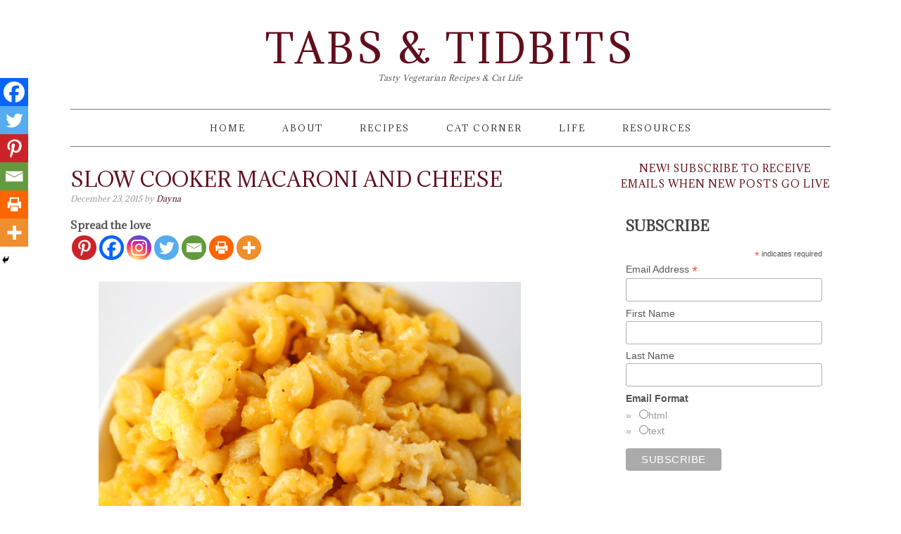

--- FILE ---
content_type: text/html; charset=UTF-8
request_url: https://tabsandtidbits.com/slow-cooker-macaroni-and-cheese/
body_size: 24536
content:
<!DOCTYPE html>
<html lang="en-US">
<head >
<meta charset="UTF-8" />
<meta name="viewport" content="width=device-width, initial-scale=1" />
<!-- Start GADSWPV-3.17 --><script defer type="text/javascript" src="//bcdn.grmtas.com/pub/ga_pub_4174.js"></script>
<!-- End GADSWPV-3.17 --><meta name='robots' content='index, follow, max-image-preview:large, max-snippet:-1, max-video-preview:-1' />

	<!-- This site is optimized with the Yoast SEO plugin v26.8 - https://yoast.com/product/yoast-seo-wordpress/ -->
	<title>Slow Cooker Macaroni and Cheese - Tabs &amp; Tidbits</title>
	<meta name="description" content="A slow cooker macaroni and cheese that does not require precooked macaroni and uses real cheese." />
	<link rel="canonical" href="https://tabsandtidbits.com/slow-cooker-macaroni-and-cheese/" />
	<meta property="og:locale" content="en_US" />
	<meta property="og:type" content="article" />
	<meta property="og:title" content="Slow Cooker Macaroni and Cheese - Tabs &amp; Tidbits" />
	<meta property="og:description" content="A slow cooker macaroni and cheese that does not require precooked macaroni and uses real cheese." />
	<meta property="og:url" content="https://tabsandtidbits.com/slow-cooker-macaroni-and-cheese/" />
	<meta property="og:site_name" content="Tabs &amp; Tidbits" />
	<meta property="article:publisher" content="https://www.facebook.com/tabsandtidbits" />
	<meta property="article:published_time" content="2015-12-23T11:00:35+00:00" />
	<meta property="article:modified_time" content="2018-12-07T18:49:52+00:00" />
	<meta property="og:image" content="https://tabsandtidbits.com/wp-content/uploads/2015/12/Slow-Cooker-Macaroni-Cheese-4.jpg" />
	<meta name="author" content="Dayna" />
	<meta name="twitter:card" content="summary_large_image" />
	<meta name="twitter:creator" content="@tabsandtidbits" />
	<meta name="twitter:site" content="@tabsandtidbits" />
	<meta name="twitter:label1" content="Written by" />
	<meta name="twitter:data1" content="Dayna" />
	<meta name="twitter:label2" content="Est. reading time" />
	<meta name="twitter:data2" content="1 minute" />
	<script type="application/ld+json" class="yoast-schema-graph">{"@context":"https://schema.org","@graph":[{"@type":"Article","@id":"https://tabsandtidbits.com/slow-cooker-macaroni-and-cheese/#article","isPartOf":{"@id":"https://tabsandtidbits.com/slow-cooker-macaroni-and-cheese/"},"author":{"name":"Dayna","@id":"https://tabsandtidbits.com.dream.website/#/schema/person/017799163cda8e15ae82fc223cd55565"},"headline":"Slow Cooker Macaroni and Cheese","datePublished":"2015-12-23T11:00:35+00:00","dateModified":"2018-12-07T18:49:52+00:00","wordCount":303,"image":{"@id":"https://tabsandtidbits.com/slow-cooker-macaroni-and-cheese/#primaryimage"},"thumbnailUrl":"https://tabsandtidbits.com/wp-content/uploads/2015/12/Slow-Cooker-Macaroni-Cheese-4.jpg","articleSection":["Side Dishes","Slow Cooker"],"inLanguage":"en-US"},{"@type":"WebPage","@id":"https://tabsandtidbits.com/slow-cooker-macaroni-and-cheese/","url":"https://tabsandtidbits.com/slow-cooker-macaroni-and-cheese/","name":"Slow Cooker Macaroni and Cheese - Tabs &amp; Tidbits","isPartOf":{"@id":"https://tabsandtidbits.com.dream.website/#website"},"primaryImageOfPage":{"@id":"https://tabsandtidbits.com/slow-cooker-macaroni-and-cheese/#primaryimage"},"image":{"@id":"https://tabsandtidbits.com/slow-cooker-macaroni-and-cheese/#primaryimage"},"thumbnailUrl":"https://tabsandtidbits.com/wp-content/uploads/2015/12/Slow-Cooker-Macaroni-Cheese-4.jpg","datePublished":"2015-12-23T11:00:35+00:00","dateModified":"2018-12-07T18:49:52+00:00","author":{"@id":"https://tabsandtidbits.com.dream.website/#/schema/person/017799163cda8e15ae82fc223cd55565"},"description":"A slow cooker macaroni and cheese that does not require precooked macaroni and uses real cheese.","breadcrumb":{"@id":"https://tabsandtidbits.com/slow-cooker-macaroni-and-cheese/#breadcrumb"},"inLanguage":"en-US","potentialAction":[{"@type":"ReadAction","target":["https://tabsandtidbits.com/slow-cooker-macaroni-and-cheese/"]}]},{"@type":"ImageObject","inLanguage":"en-US","@id":"https://tabsandtidbits.com/slow-cooker-macaroni-and-cheese/#primaryimage","url":"https://tabsandtidbits.com/wp-content/uploads/2015/12/Slow-Cooker-Macaroni-Cheese-4.jpg","contentUrl":"https://tabsandtidbits.com/wp-content/uploads/2015/12/Slow-Cooker-Macaroni-Cheese-4.jpg","width":600,"height":560,"caption":"Slow Cooker Macaroni & Cheese"},{"@type":"BreadcrumbList","@id":"https://tabsandtidbits.com/slow-cooker-macaroni-and-cheese/#breadcrumb","itemListElement":[{"@type":"ListItem","position":1,"name":"Home","item":"https://tabsandtidbits.com.dream.website/"},{"@type":"ListItem","position":2,"name":"Slow Cooker Macaroni and Cheese"}]},{"@type":"WebSite","@id":"https://tabsandtidbits.com.dream.website/#website","url":"https://tabsandtidbits.com.dream.website/","name":"Tabs &amp; Tidbits","description":"Tasty Vegetarian Recipes &amp; Cat Life","potentialAction":[{"@type":"SearchAction","target":{"@type":"EntryPoint","urlTemplate":"https://tabsandtidbits.com.dream.website/?s={search_term_string}"},"query-input":{"@type":"PropertyValueSpecification","valueRequired":true,"valueName":"search_term_string"}}],"inLanguage":"en-US"},{"@type":"Person","@id":"https://tabsandtidbits.com.dream.website/#/schema/person/017799163cda8e15ae82fc223cd55565","name":"Dayna","image":{"@type":"ImageObject","inLanguage":"en-US","@id":"https://tabsandtidbits.com.dream.website/#/schema/person/image/","url":"https://secure.gravatar.com/avatar/a50a1251160f79bef2b8b785d1c93f39b87fa66f2225b7ee417ce2aeb95a4759?s=96&d=mm&r=g","contentUrl":"https://secure.gravatar.com/avatar/a50a1251160f79bef2b8b785d1c93f39b87fa66f2225b7ee417ce2aeb95a4759?s=96&d=mm&r=g","caption":"Dayna"},"sameAs":["https://tabsandtidbits.com"],"url":"https://tabsandtidbits.com/author/chester/"},{"@type":"Recipe","name":"Slow Cooker Macaroni and Cheese","author":{"@id":"https://tabsandtidbits.com.dream.website/#/schema/person/017799163cda8e15ae82fc223cd55565"},"description":"A slow cooker macaroni and cheese that does not require precooked macaroni and uses real cheese.","datePublished":"2015-12-23T06:00:35+00:00","image":["https://tabsandtidbits.com/wp-content/uploads/2015/12/Slow-Cooker-Macaroni-Cheese-4.jpg"],"recipeYield":["6","6 -8"],"prepTime":"PT5M","cookTime":"PT180M","totalTime":"PT185M","recipeIngredient":["1 16- oz box elbow macaroni (uncooked)","1 12- oz can evaporated milk","3 cups whole milk","1/4 cup butter (melted)","1 1/2 t salt","1/4 t ground black pepper","5 1/2 cups grated sharp cheddar cheese"],"recipeInstructions":[{"@type":"HowToStep","text":"Spray the inside of the slow cooker pot with nonstick spray.","name":"Spray the inside of the slow cooker pot with nonstick spray.","url":"https://tabsandtidbits.com/slow-cooker-macaroni-and-cheese/#wprm-recipe-7193-step-0-0"},{"@type":"HowToStep","text":"Pour the macaroni, evaporated milk, whole milk, melted butter, salt, pepper and 5 cups of the cheese in the slow cooker and stir. Cover and cook on low for 3 hours. During the last 15 minutes of cooking, layer the remaining 1/2 cup of the cheese over the top, cover and let it melt.","name":"Pour the macaroni, evaporated milk, whole milk, melted butter, salt, pepper and 5 cups of the cheese in the slow cooker and stir. Cover and cook on low for 3 hours. During the last 15 minutes of cooking, layer the remaining 1/2 cup of the cheese over the top, cover and let it melt.","url":"https://tabsandtidbits.com/slow-cooker-macaroni-and-cheese/#wprm-recipe-7193-step-0-1"},{"@type":"HowToStep","text":"Enjoy!","name":"Enjoy!","url":"https://tabsandtidbits.com/slow-cooker-macaroni-and-cheese/#wprm-recipe-7193-step-0-2"}],"recipeCategory":["Side Dish"],"@id":"https://tabsandtidbits.com/slow-cooker-macaroni-and-cheese/#recipe","isPartOf":{"@id":"https://tabsandtidbits.com/slow-cooker-macaroni-and-cheese/#article"},"mainEntityOfPage":"https://tabsandtidbits.com/slow-cooker-macaroni-and-cheese/"}]}</script>
	<!-- / Yoast SEO plugin. -->


<link rel='dns-prefetch' href='//fonts.googleapis.com' />
<link rel='dns-prefetch' href='//pro.ip-api.com' />
<link rel='dns-prefetch' href='//js.sddan.com' />
<link rel='dns-prefetch' href='//secure.adnxs.com' />
<link rel='dns-prefetch' href='//ib.adnxs.com' />
<link rel='dns-prefetch' href='//prebid.adnxs.com' />
<link rel='dns-prefetch' href='//as.casalemedia.com' />
<link rel='dns-prefetch' href='//fastlane.rubiconproject.com' />
<link rel='dns-prefetch' href='//amazon-adsystem.com' />
<link rel='dns-prefetch' href='//ads.pubmatic.com' />
<link rel='dns-prefetch' href='//ap.lijit.com' />
<link rel='dns-prefetch' href='//g2.gumgum.com' />
<link rel='dns-prefetch' href='//ps.eyeota.net' />
<link rel='dns-prefetch' href='//googlesyndication.com' />
<link rel="alternate" type="application/rss+xml" title="Tabs &amp; Tidbits &raquo; Feed" href="https://tabsandtidbits.com/feed/" />
<link rel="alternate" type="application/rss+xml" title="Tabs &amp; Tidbits &raquo; Comments Feed" href="https://tabsandtidbits.com/comments/feed/" />
<link rel="alternate" title="oEmbed (JSON)" type="application/json+oembed" href="https://tabsandtidbits.com/wp-json/oembed/1.0/embed?url=https%3A%2F%2Ftabsandtidbits.com%2Fslow-cooker-macaroni-and-cheese%2F" />
<link rel="alternate" title="oEmbed (XML)" type="text/xml+oembed" href="https://tabsandtidbits.com/wp-json/oembed/1.0/embed?url=https%3A%2F%2Ftabsandtidbits.com%2Fslow-cooker-macaroni-and-cheese%2F&#038;format=xml" />
<script>(()=>{"use strict";const e=[400,500,600,700,800,900],t=e=>`wprm-min-${e}`,n=e=>`wprm-max-${e}`,s=new Set,o="ResizeObserver"in window,r=o?new ResizeObserver((e=>{for(const t of e)c(t.target)})):null,i=.5/(window.devicePixelRatio||1);function c(s){const o=s.getBoundingClientRect().width||0;for(let r=0;r<e.length;r++){const c=e[r],a=o<=c+i;o>c+i?s.classList.add(t(c)):s.classList.remove(t(c)),a?s.classList.add(n(c)):s.classList.remove(n(c))}}function a(e){s.has(e)||(s.add(e),r&&r.observe(e),c(e))}!function(e=document){e.querySelectorAll(".wprm-recipe").forEach(a)}();if(new MutationObserver((e=>{for(const t of e)for(const e of t.addedNodes)e instanceof Element&&(e.matches?.(".wprm-recipe")&&a(e),e.querySelectorAll?.(".wprm-recipe").forEach(a))})).observe(document.documentElement,{childList:!0,subtree:!0}),!o){let e=0;addEventListener("resize",(()=>{e&&cancelAnimationFrame(e),e=requestAnimationFrame((()=>s.forEach(c)))}),{passive:!0})}})();</script>		<!-- This site uses the Google Analytics by MonsterInsights plugin v9.11.1 - Using Analytics tracking - https://www.monsterinsights.com/ -->
		<!-- Note: MonsterInsights is not currently configured on this site. The site owner needs to authenticate with Google Analytics in the MonsterInsights settings panel. -->
					<!-- No tracking code set -->
				<!-- / Google Analytics by MonsterInsights -->
		<style id='wp-img-auto-sizes-contain-inline-css' type='text/css'>
img:is([sizes=auto i],[sizes^="auto," i]){contain-intrinsic-size:3000px 1500px}
/*# sourceURL=wp-img-auto-sizes-contain-inline-css */
</style>
<link rel='stylesheet' id='foodie-pro-theme-css' href='https://tabsandtidbits.com/wp-content/themes/foodiepro/style.css?ver=2.1.3' type='text/css' media='all' />
<style id='foodie-pro-theme-inline-css' type='text/css'>
.site-title a, .site-title a:hover{color:#600f1d;}body, .site-description{color:#555555;}h1.entry-title, .entry-title a, .widgettitle, .recipes-top .widgettitle, .footer-widgets .widgettitle{color:#600f1d;}a, .entry-meta a, .post-info a, .post-meta a, .site-footer a, .entry-content a{color:#600f1d;}a:hover, .entry-meta a:hover, .post-info a:hover, .post-meta a:hover, .site-footer a:hover{color:#600f1d;}.enews-widget input[type="submit"]{background:#600f1d;}body{font-family:"Adamina","Helvetica Neue",sans-serif;}input, select, textarea, .wp-caption-text, .site-description, .entry-meta, .post-info, .post-meta{font-family:"Adamina","Helvetica Neue",sans-serif;}h1, h2, h3, h4, h5, h6, .site-title, .entry-title, .widgettitle{font-family:"Adamina","Helvetica Neue",sans-serif;}
/*# sourceURL=foodie-pro-theme-inline-css */
</style>
<style id='wp-emoji-styles-inline-css' type='text/css'>

	img.wp-smiley, img.emoji {
		display: inline !important;
		border: none !important;
		box-shadow: none !important;
		height: 1em !important;
		width: 1em !important;
		margin: 0 0.07em !important;
		vertical-align: -0.1em !important;
		background: none !important;
		padding: 0 !important;
	}
/*# sourceURL=wp-emoji-styles-inline-css */
</style>
<style id='wp-block-library-inline-css' type='text/css'>
:root{--wp-block-synced-color:#7a00df;--wp-block-synced-color--rgb:122,0,223;--wp-bound-block-color:var(--wp-block-synced-color);--wp-editor-canvas-background:#ddd;--wp-admin-theme-color:#007cba;--wp-admin-theme-color--rgb:0,124,186;--wp-admin-theme-color-darker-10:#006ba1;--wp-admin-theme-color-darker-10--rgb:0,107,160.5;--wp-admin-theme-color-darker-20:#005a87;--wp-admin-theme-color-darker-20--rgb:0,90,135;--wp-admin-border-width-focus:2px}@media (min-resolution:192dpi){:root{--wp-admin-border-width-focus:1.5px}}.wp-element-button{cursor:pointer}:root .has-very-light-gray-background-color{background-color:#eee}:root .has-very-dark-gray-background-color{background-color:#313131}:root .has-very-light-gray-color{color:#eee}:root .has-very-dark-gray-color{color:#313131}:root .has-vivid-green-cyan-to-vivid-cyan-blue-gradient-background{background:linear-gradient(135deg,#00d084,#0693e3)}:root .has-purple-crush-gradient-background{background:linear-gradient(135deg,#34e2e4,#4721fb 50%,#ab1dfe)}:root .has-hazy-dawn-gradient-background{background:linear-gradient(135deg,#faaca8,#dad0ec)}:root .has-subdued-olive-gradient-background{background:linear-gradient(135deg,#fafae1,#67a671)}:root .has-atomic-cream-gradient-background{background:linear-gradient(135deg,#fdd79a,#004a59)}:root .has-nightshade-gradient-background{background:linear-gradient(135deg,#330968,#31cdcf)}:root .has-midnight-gradient-background{background:linear-gradient(135deg,#020381,#2874fc)}:root{--wp--preset--font-size--normal:16px;--wp--preset--font-size--huge:42px}.has-regular-font-size{font-size:1em}.has-larger-font-size{font-size:2.625em}.has-normal-font-size{font-size:var(--wp--preset--font-size--normal)}.has-huge-font-size{font-size:var(--wp--preset--font-size--huge)}.has-text-align-center{text-align:center}.has-text-align-left{text-align:left}.has-text-align-right{text-align:right}.has-fit-text{white-space:nowrap!important}#end-resizable-editor-section{display:none}.aligncenter{clear:both}.items-justified-left{justify-content:flex-start}.items-justified-center{justify-content:center}.items-justified-right{justify-content:flex-end}.items-justified-space-between{justify-content:space-between}.screen-reader-text{border:0;clip-path:inset(50%);height:1px;margin:-1px;overflow:hidden;padding:0;position:absolute;width:1px;word-wrap:normal!important}.screen-reader-text:focus{background-color:#ddd;clip-path:none;color:#444;display:block;font-size:1em;height:auto;left:5px;line-height:normal;padding:15px 23px 14px;text-decoration:none;top:5px;width:auto;z-index:100000}html :where(.has-border-color){border-style:solid}html :where([style*=border-top-color]){border-top-style:solid}html :where([style*=border-right-color]){border-right-style:solid}html :where([style*=border-bottom-color]){border-bottom-style:solid}html :where([style*=border-left-color]){border-left-style:solid}html :where([style*=border-width]){border-style:solid}html :where([style*=border-top-width]){border-top-style:solid}html :where([style*=border-right-width]){border-right-style:solid}html :where([style*=border-bottom-width]){border-bottom-style:solid}html :where([style*=border-left-width]){border-left-style:solid}html :where(img[class*=wp-image-]){height:auto;max-width:100%}:where(figure){margin:0 0 1em}html :where(.is-position-sticky){--wp-admin--admin-bar--position-offset:var(--wp-admin--admin-bar--height,0px)}@media screen and (max-width:600px){html :where(.is-position-sticky){--wp-admin--admin-bar--position-offset:0px}}

/*# sourceURL=wp-block-library-inline-css */
</style><style id='global-styles-inline-css' type='text/css'>
:root{--wp--preset--aspect-ratio--square: 1;--wp--preset--aspect-ratio--4-3: 4/3;--wp--preset--aspect-ratio--3-4: 3/4;--wp--preset--aspect-ratio--3-2: 3/2;--wp--preset--aspect-ratio--2-3: 2/3;--wp--preset--aspect-ratio--16-9: 16/9;--wp--preset--aspect-ratio--9-16: 9/16;--wp--preset--color--black: #000000;--wp--preset--color--cyan-bluish-gray: #abb8c3;--wp--preset--color--white: #ffffff;--wp--preset--color--pale-pink: #f78da7;--wp--preset--color--vivid-red: #cf2e2e;--wp--preset--color--luminous-vivid-orange: #ff6900;--wp--preset--color--luminous-vivid-amber: #fcb900;--wp--preset--color--light-green-cyan: #7bdcb5;--wp--preset--color--vivid-green-cyan: #00d084;--wp--preset--color--pale-cyan-blue: #8ed1fc;--wp--preset--color--vivid-cyan-blue: #0693e3;--wp--preset--color--vivid-purple: #9b51e0;--wp--preset--gradient--vivid-cyan-blue-to-vivid-purple: linear-gradient(135deg,rgb(6,147,227) 0%,rgb(155,81,224) 100%);--wp--preset--gradient--light-green-cyan-to-vivid-green-cyan: linear-gradient(135deg,rgb(122,220,180) 0%,rgb(0,208,130) 100%);--wp--preset--gradient--luminous-vivid-amber-to-luminous-vivid-orange: linear-gradient(135deg,rgb(252,185,0) 0%,rgb(255,105,0) 100%);--wp--preset--gradient--luminous-vivid-orange-to-vivid-red: linear-gradient(135deg,rgb(255,105,0) 0%,rgb(207,46,46) 100%);--wp--preset--gradient--very-light-gray-to-cyan-bluish-gray: linear-gradient(135deg,rgb(238,238,238) 0%,rgb(169,184,195) 100%);--wp--preset--gradient--cool-to-warm-spectrum: linear-gradient(135deg,rgb(74,234,220) 0%,rgb(151,120,209) 20%,rgb(207,42,186) 40%,rgb(238,44,130) 60%,rgb(251,105,98) 80%,rgb(254,248,76) 100%);--wp--preset--gradient--blush-light-purple: linear-gradient(135deg,rgb(255,206,236) 0%,rgb(152,150,240) 100%);--wp--preset--gradient--blush-bordeaux: linear-gradient(135deg,rgb(254,205,165) 0%,rgb(254,45,45) 50%,rgb(107,0,62) 100%);--wp--preset--gradient--luminous-dusk: linear-gradient(135deg,rgb(255,203,112) 0%,rgb(199,81,192) 50%,rgb(65,88,208) 100%);--wp--preset--gradient--pale-ocean: linear-gradient(135deg,rgb(255,245,203) 0%,rgb(182,227,212) 50%,rgb(51,167,181) 100%);--wp--preset--gradient--electric-grass: linear-gradient(135deg,rgb(202,248,128) 0%,rgb(113,206,126) 100%);--wp--preset--gradient--midnight: linear-gradient(135deg,rgb(2,3,129) 0%,rgb(40,116,252) 100%);--wp--preset--font-size--small: 13px;--wp--preset--font-size--medium: 20px;--wp--preset--font-size--large: 36px;--wp--preset--font-size--x-large: 42px;--wp--preset--spacing--20: 0.44rem;--wp--preset--spacing--30: 0.67rem;--wp--preset--spacing--40: 1rem;--wp--preset--spacing--50: 1.5rem;--wp--preset--spacing--60: 2.25rem;--wp--preset--spacing--70: 3.38rem;--wp--preset--spacing--80: 5.06rem;--wp--preset--shadow--natural: 6px 6px 9px rgba(0, 0, 0, 0.2);--wp--preset--shadow--deep: 12px 12px 50px rgba(0, 0, 0, 0.4);--wp--preset--shadow--sharp: 6px 6px 0px rgba(0, 0, 0, 0.2);--wp--preset--shadow--outlined: 6px 6px 0px -3px rgb(255, 255, 255), 6px 6px rgb(0, 0, 0);--wp--preset--shadow--crisp: 6px 6px 0px rgb(0, 0, 0);}:where(.is-layout-flex){gap: 0.5em;}:where(.is-layout-grid){gap: 0.5em;}body .is-layout-flex{display: flex;}.is-layout-flex{flex-wrap: wrap;align-items: center;}.is-layout-flex > :is(*, div){margin: 0;}body .is-layout-grid{display: grid;}.is-layout-grid > :is(*, div){margin: 0;}:where(.wp-block-columns.is-layout-flex){gap: 2em;}:where(.wp-block-columns.is-layout-grid){gap: 2em;}:where(.wp-block-post-template.is-layout-flex){gap: 1.25em;}:where(.wp-block-post-template.is-layout-grid){gap: 1.25em;}.has-black-color{color: var(--wp--preset--color--black) !important;}.has-cyan-bluish-gray-color{color: var(--wp--preset--color--cyan-bluish-gray) !important;}.has-white-color{color: var(--wp--preset--color--white) !important;}.has-pale-pink-color{color: var(--wp--preset--color--pale-pink) !important;}.has-vivid-red-color{color: var(--wp--preset--color--vivid-red) !important;}.has-luminous-vivid-orange-color{color: var(--wp--preset--color--luminous-vivid-orange) !important;}.has-luminous-vivid-amber-color{color: var(--wp--preset--color--luminous-vivid-amber) !important;}.has-light-green-cyan-color{color: var(--wp--preset--color--light-green-cyan) !important;}.has-vivid-green-cyan-color{color: var(--wp--preset--color--vivid-green-cyan) !important;}.has-pale-cyan-blue-color{color: var(--wp--preset--color--pale-cyan-blue) !important;}.has-vivid-cyan-blue-color{color: var(--wp--preset--color--vivid-cyan-blue) !important;}.has-vivid-purple-color{color: var(--wp--preset--color--vivid-purple) !important;}.has-black-background-color{background-color: var(--wp--preset--color--black) !important;}.has-cyan-bluish-gray-background-color{background-color: var(--wp--preset--color--cyan-bluish-gray) !important;}.has-white-background-color{background-color: var(--wp--preset--color--white) !important;}.has-pale-pink-background-color{background-color: var(--wp--preset--color--pale-pink) !important;}.has-vivid-red-background-color{background-color: var(--wp--preset--color--vivid-red) !important;}.has-luminous-vivid-orange-background-color{background-color: var(--wp--preset--color--luminous-vivid-orange) !important;}.has-luminous-vivid-amber-background-color{background-color: var(--wp--preset--color--luminous-vivid-amber) !important;}.has-light-green-cyan-background-color{background-color: var(--wp--preset--color--light-green-cyan) !important;}.has-vivid-green-cyan-background-color{background-color: var(--wp--preset--color--vivid-green-cyan) !important;}.has-pale-cyan-blue-background-color{background-color: var(--wp--preset--color--pale-cyan-blue) !important;}.has-vivid-cyan-blue-background-color{background-color: var(--wp--preset--color--vivid-cyan-blue) !important;}.has-vivid-purple-background-color{background-color: var(--wp--preset--color--vivid-purple) !important;}.has-black-border-color{border-color: var(--wp--preset--color--black) !important;}.has-cyan-bluish-gray-border-color{border-color: var(--wp--preset--color--cyan-bluish-gray) !important;}.has-white-border-color{border-color: var(--wp--preset--color--white) !important;}.has-pale-pink-border-color{border-color: var(--wp--preset--color--pale-pink) !important;}.has-vivid-red-border-color{border-color: var(--wp--preset--color--vivid-red) !important;}.has-luminous-vivid-orange-border-color{border-color: var(--wp--preset--color--luminous-vivid-orange) !important;}.has-luminous-vivid-amber-border-color{border-color: var(--wp--preset--color--luminous-vivid-amber) !important;}.has-light-green-cyan-border-color{border-color: var(--wp--preset--color--light-green-cyan) !important;}.has-vivid-green-cyan-border-color{border-color: var(--wp--preset--color--vivid-green-cyan) !important;}.has-pale-cyan-blue-border-color{border-color: var(--wp--preset--color--pale-cyan-blue) !important;}.has-vivid-cyan-blue-border-color{border-color: var(--wp--preset--color--vivid-cyan-blue) !important;}.has-vivid-purple-border-color{border-color: var(--wp--preset--color--vivid-purple) !important;}.has-vivid-cyan-blue-to-vivid-purple-gradient-background{background: var(--wp--preset--gradient--vivid-cyan-blue-to-vivid-purple) !important;}.has-light-green-cyan-to-vivid-green-cyan-gradient-background{background: var(--wp--preset--gradient--light-green-cyan-to-vivid-green-cyan) !important;}.has-luminous-vivid-amber-to-luminous-vivid-orange-gradient-background{background: var(--wp--preset--gradient--luminous-vivid-amber-to-luminous-vivid-orange) !important;}.has-luminous-vivid-orange-to-vivid-red-gradient-background{background: var(--wp--preset--gradient--luminous-vivid-orange-to-vivid-red) !important;}.has-very-light-gray-to-cyan-bluish-gray-gradient-background{background: var(--wp--preset--gradient--very-light-gray-to-cyan-bluish-gray) !important;}.has-cool-to-warm-spectrum-gradient-background{background: var(--wp--preset--gradient--cool-to-warm-spectrum) !important;}.has-blush-light-purple-gradient-background{background: var(--wp--preset--gradient--blush-light-purple) !important;}.has-blush-bordeaux-gradient-background{background: var(--wp--preset--gradient--blush-bordeaux) !important;}.has-luminous-dusk-gradient-background{background: var(--wp--preset--gradient--luminous-dusk) !important;}.has-pale-ocean-gradient-background{background: var(--wp--preset--gradient--pale-ocean) !important;}.has-electric-grass-gradient-background{background: var(--wp--preset--gradient--electric-grass) !important;}.has-midnight-gradient-background{background: var(--wp--preset--gradient--midnight) !important;}.has-small-font-size{font-size: var(--wp--preset--font-size--small) !important;}.has-medium-font-size{font-size: var(--wp--preset--font-size--medium) !important;}.has-large-font-size{font-size: var(--wp--preset--font-size--large) !important;}.has-x-large-font-size{font-size: var(--wp--preset--font-size--x-large) !important;}
/*# sourceURL=global-styles-inline-css */
</style>

<style id='classic-theme-styles-inline-css' type='text/css'>
/*! This file is auto-generated */
.wp-block-button__link{color:#fff;background-color:#32373c;border-radius:9999px;box-shadow:none;text-decoration:none;padding:calc(.667em + 2px) calc(1.333em + 2px);font-size:1.125em}.wp-block-file__button{background:#32373c;color:#fff;text-decoration:none}
/*# sourceURL=/wp-includes/css/classic-themes.min.css */
</style>
<link rel='stylesheet' id='wprm-public-css' href='https://tabsandtidbits.com/wp-content/plugins/wp-recipe-maker/dist/public-modern.css?ver=10.3.2' type='text/css' media='all' />
<link rel='stylesheet' id='social-icons-general-css' href='//tabsandtidbits.com/wp-content/plugins/social-icons/assets/css/social-icons.css?ver=1.7.4' type='text/css' media='all' />
<link rel='stylesheet' id='google-fonts-css' href='//fonts.googleapis.com/css?family=Adamina%3Aregular%26subset%3Dlatin%2C&#038;ver=2.1.3' type='text/css' media='all' />
<link rel='stylesheet' id='heateor_sss_frontend_css-css' href='https://tabsandtidbits.com/wp-content/plugins/sassy-social-share/public/css/sassy-social-share-public.css?ver=3.3.79' type='text/css' media='all' />
<style id='heateor_sss_frontend_css-inline-css' type='text/css'>
.heateor_sss_button_instagram span.heateor_sss_svg,a.heateor_sss_instagram span.heateor_sss_svg{background:radial-gradient(circle at 30% 107%,#fdf497 0,#fdf497 5%,#fd5949 45%,#d6249f 60%,#285aeb 90%)}.heateor_sss_horizontal_sharing .heateor_sss_svg,.heateor_sss_standard_follow_icons_container .heateor_sss_svg{color:#fff;border-width:0px;border-style:solid;border-color:transparent}.heateor_sss_horizontal_sharing .heateorSssTCBackground{color:#666}.heateor_sss_horizontal_sharing span.heateor_sss_svg:hover,.heateor_sss_standard_follow_icons_container span.heateor_sss_svg:hover{border-color:transparent;}.heateor_sss_vertical_sharing span.heateor_sss_svg,.heateor_sss_floating_follow_icons_container span.heateor_sss_svg{color:#fff;border-width:0px;border-style:solid;border-color:transparent;}.heateor_sss_vertical_sharing .heateorSssTCBackground{color:#666;}.heateor_sss_vertical_sharing span.heateor_sss_svg:hover,.heateor_sss_floating_follow_icons_container span.heateor_sss_svg:hover{border-color:transparent;}@media screen and (max-width:783px) {.heateor_sss_vertical_sharing{display:none!important}}div.heateor_sss_mobile_footer{display:none;}@media screen and (max-width:783px){div.heateor_sss_bottom_sharing .heateorSssTCBackground{background-color:white}div.heateor_sss_bottom_sharing{width:100%!important;left:0!important;}div.heateor_sss_bottom_sharing a{width:16.666666666667% !important;}div.heateor_sss_bottom_sharing .heateor_sss_svg{width: 100% !important;}div.heateor_sss_bottom_sharing div.heateorSssTotalShareCount{font-size:1em!important;line-height:28px!important}div.heateor_sss_bottom_sharing div.heateorSssTotalShareText{font-size:.7em!important;line-height:0px!important}div.heateor_sss_mobile_footer{display:block;height:40px;}.heateor_sss_bottom_sharing{padding:0!important;display:block!important;width:auto!important;bottom:-2px!important;top: auto!important;}.heateor_sss_bottom_sharing .heateor_sss_square_count{line-height:inherit;}.heateor_sss_bottom_sharing .heateorSssSharingArrow{display:none;}.heateor_sss_bottom_sharing .heateorSssTCBackground{margin-right:1.1em!important}}
/*# sourceURL=heateor_sss_frontend_css-inline-css */
</style>
<script type="text/javascript" src="https://tabsandtidbits.com/wp-content/plugins/related-posts-thumbnails/assets/js/front.min.js?ver=4.3.1" id="rpt_front_style-js"></script>
<script type="text/javascript" src="https://tabsandtidbits.com/wp-includes/js/jquery/jquery.min.js?ver=3.7.1" id="jquery-core-js"></script>
<script type="text/javascript" src="https://tabsandtidbits.com/wp-includes/js/jquery/jquery-migrate.min.js?ver=3.4.1" id="jquery-migrate-js"></script>
<script type="text/javascript" src="https://tabsandtidbits.com/wp-content/plugins/related-posts-thumbnails/assets/js/lazy-load.js?ver=4.3.1" id="rpt-lazy-load-js"></script>
<script type="text/javascript" src="https://tabsandtidbits.com/wp-content/plugins/wp-google-analytics/wp-google-analytics.js?ver=0.0.3" id="wp-google-analytics-js"></script>
<link rel="https://api.w.org/" href="https://tabsandtidbits.com/wp-json/" /><link rel="alternate" title="JSON" type="application/json" href="https://tabsandtidbits.com/wp-json/wp/v2/posts/1662" /><link rel="EditURI" type="application/rsd+xml" title="RSD" href="https://tabsandtidbits.com/xmlrpc.php?rsd" />
<meta name="generator" content="WordPress 6.9" />
<link rel='shortlink' href='https://tabsandtidbits.com/?p=1662' />
<meta name="gads" content="3.17" />        <style>
            #related_posts_thumbnails li {
                border-right: 1px solid #DDDDDD;
                background-color: #FFFFFF            }

            #related_posts_thumbnails li:hover {
                background-color: #EEEEEF;
            }

            .relpost_content {
                font-size: 12px;
                color: #333333;
            }

            .relpost-block-single {
                background-color: #FFFFFF;
                border-right: 1px solid #DDDDDD;
                border-left: 1px solid #DDDDDD;
                margin-right: -1px;
            }

            .relpost-block-single:hover {
                background-color: #EEEEEF;
            }
        </style>

        <style type="text/css"> .tippy-box[data-theme~="wprm"] { background-color: #333333; color: #FFFFFF; } .tippy-box[data-theme~="wprm"][data-placement^="top"] > .tippy-arrow::before { border-top-color: #333333; } .tippy-box[data-theme~="wprm"][data-placement^="bottom"] > .tippy-arrow::before { border-bottom-color: #333333; } .tippy-box[data-theme~="wprm"][data-placement^="left"] > .tippy-arrow::before { border-left-color: #333333; } .tippy-box[data-theme~="wprm"][data-placement^="right"] > .tippy-arrow::before { border-right-color: #333333; } .tippy-box[data-theme~="wprm"] a { color: #FFFFFF; } .wprm-comment-rating svg { width: 18px !important; height: 18px !important; } img.wprm-comment-rating { width: 90px !important; height: 18px !important; } body { --comment-rating-star-color: #343434; } body { --wprm-popup-font-size: 16px; } body { --wprm-popup-background: #ffffff; } body { --wprm-popup-title: #000000; } body { --wprm-popup-content: #444444; } body { --wprm-popup-button-background: #444444; } body { --wprm-popup-button-text: #ffffff; } body { --wprm-popup-accent: #747B2D; }</style><style type="text/css">.wprm-glossary-term {color: #5A822B;text-decoration: underline;cursor: help;}</style><link rel="icon" href="https://tabsandtidbits.com/wp-content/themes/foodiepro/images/favicon.ico" />
<link rel="pingback" href="https://tabsandtidbits.com/xmlrpc.php" />

<!-- All in one Favicon 4.8 --><link rel='stylesheet' id='wprmp-public-css' href='https://tabsandtidbits.com/wp-content/plugins/wp-recipe-maker-premium/dist/public-pro.css?ver=7.4.0' type='text/css' media='all' />
</head>
<body class="wp-singular post-template-default single single-post postid-1662 single-format-standard wp-theme-genesis wp-child-theme-foodiepro custom-header header-full-width content-sidebar genesis-breadcrumbs-hidden genesis-footer-widgets-visible foodie-pro">
<!-- Start GADSWPV-3.17 --><center><div id="ga_6043278"> </div></center><!-- End GADSWPV-3.17 --><div class="site-container"><header class="site-header"><div class="wrap"><div class="title-area"><p class="site-title"><a href="https://tabsandtidbits.com/">Tabs &amp; Tidbits</a></p><p class="site-description">Tasty Vegetarian Recipes &amp; Cat Life</p></div></div></header><nav class="nav-primary" aria-label="Main"><div class="wrap"><ul id="menu-main-navigation" class="menu genesis-nav-menu menu-primary"><li id="menu-item-60" class="menu-item menu-item-type-custom menu-item-object-custom menu-item-home menu-item-60"><a href="https://tabsandtidbits.com"><span >Home</span></a></li>
<li id="menu-item-59" class="menu-item menu-item-type-post_type menu-item-object-page menu-item-has-children menu-item-59"><a href="https://tabsandtidbits.com/about-me/"><span >About</span></a>
<ul class="sub-menu">
	<li id="menu-item-120" class="menu-item menu-item-type-post_type menu-item-object-page menu-item-120"><a href="https://tabsandtidbits.com/about-me/about-me/"><span >About Me</span></a></li>
	<li id="menu-item-97" class="menu-item menu-item-type-post_type menu-item-object-page menu-item-97"><a href="https://tabsandtidbits.com/about-me/about-cooper/"><span >About Cooper</span></a></li>
	<li id="menu-item-735" class="menu-item menu-item-type-post_type menu-item-object-page menu-item-has-children menu-item-735"><a href="https://tabsandtidbits.com/about-me/faq/"><span >FAQ</span></a>
	<ul class="sub-menu">
		<li id="menu-item-736" class="menu-item menu-item-type-post_type menu-item-object-page menu-item-privacy-policy menu-item-736"><a rel="privacy-policy" href="https://tabsandtidbits.com/about-me/faq/privacy-policy-and-disclosure/"><span >Privacy Policy and Disclosure</span></a></li>
	</ul>
</li>
	<li id="menu-item-734" class="menu-item menu-item-type-post_type menu-item-object-page menu-item-734"><a href="https://tabsandtidbits.com/about-me/contact/"><span >Contact</span></a></li>
</ul>
</li>
<li id="menu-item-58" class="menu-item menu-item-type-post_type menu-item-object-page menu-item-has-children menu-item-58"><a href="https://tabsandtidbits.com/recipes/"><span >Recipes</span></a>
<ul class="sub-menu">
	<li id="menu-item-98" class="menu-item menu-item-type-taxonomy menu-item-object-category menu-item-98"><a href="https://tabsandtidbits.com/category/appetizers/"><span >Appetizers</span></a></li>
	<li id="menu-item-99" class="menu-item menu-item-type-taxonomy menu-item-object-category menu-item-99"><a href="https://tabsandtidbits.com/category/beverages/"><span >Beverages</span></a></li>
	<li id="menu-item-61" class="menu-item menu-item-type-taxonomy menu-item-object-category menu-item-61"><a href="https://tabsandtidbits.com/category/bread/"><span >Bread</span></a></li>
	<li id="menu-item-62" class="menu-item menu-item-type-taxonomy menu-item-object-category menu-item-62"><a href="https://tabsandtidbits.com/category/breakfast/"><span >Breakfast</span></a></li>
	<li id="menu-item-102" class="menu-item menu-item-type-taxonomy menu-item-object-category menu-item-102"><a href="https://tabsandtidbits.com/category/dessert/"><span >Dessert</span></a></li>
	<li id="menu-item-103" class="menu-item menu-item-type-taxonomy menu-item-object-category menu-item-103"><a href="https://tabsandtidbits.com/category/dinner/"><span >Dinner</span></a></li>
	<li id="menu-item-748" class="menu-item menu-item-type-taxonomy menu-item-object-category menu-item-748"><a href="https://tabsandtidbits.com/category/healthy/"><span >Healthy</span></a></li>
	<li id="menu-item-64" class="menu-item menu-item-type-taxonomy menu-item-object-category menu-item-64"><a href="https://tabsandtidbits.com/category/lunch/"><span >Lunch</span></a></li>
	<li id="menu-item-63" class="menu-item menu-item-type-taxonomy menu-item-object-category menu-item-63"><a href="https://tabsandtidbits.com/category/main-dishes/"><span >Main Dishes</span></a></li>
	<li id="menu-item-107" class="menu-item menu-item-type-taxonomy menu-item-object-category menu-item-107"><a href="https://tabsandtidbits.com/category/salads/"><span >Salads</span></a></li>
	<li id="menu-item-3052" class="menu-item menu-item-type-taxonomy menu-item-object-category menu-item-3052"><a href="https://tabsandtidbits.com/category/seasonings-and-condiments/"><span >Seasonings and Condiments</span></a></li>
	<li id="menu-item-65" class="menu-item menu-item-type-taxonomy menu-item-object-category current-post-ancestor current-menu-parent current-post-parent menu-item-65"><a href="https://tabsandtidbits.com/category/side-dishes/"><span >Side Dishes</span></a></li>
	<li id="menu-item-66" class="menu-item menu-item-type-taxonomy menu-item-object-category current-post-ancestor current-menu-parent current-post-parent menu-item-66"><a href="https://tabsandtidbits.com/category/slow-cooker/"><span >Slow Cooker</span></a></li>
	<li id="menu-item-110" class="menu-item menu-item-type-taxonomy menu-item-object-category menu-item-110"><a href="https://tabsandtidbits.com/category/snacks/"><span >Snacks</span></a></li>
	<li id="menu-item-67" class="menu-item menu-item-type-taxonomy menu-item-object-category menu-item-67"><a href="https://tabsandtidbits.com/category/soup/"><span >Soup</span></a></li>
	<li id="menu-item-68" class="menu-item menu-item-type-taxonomy menu-item-object-category menu-item-68"><a href="https://tabsandtidbits.com/category/sweets/"><span >Sweets</span></a></li>
</ul>
</li>
<li id="menu-item-94" class="menu-item menu-item-type-post_type menu-item-object-page menu-item-has-children menu-item-94"><a href="https://tabsandtidbits.com/cat-corner/"><span >Cat Corner</span></a>
<ul class="sub-menu">
	<li id="menu-item-745" class="menu-item menu-item-type-taxonomy menu-item-object-category menu-item-745"><a href="https://tabsandtidbits.com/category/cooper/"><span >Cooper</span></a></li>
	<li id="menu-item-746" class="menu-item menu-item-type-taxonomy menu-item-object-category menu-item-746"><a href="https://tabsandtidbits.com/category/tabby-tuesday/"><span >Tabby Tuesday</span></a></li>
</ul>
</li>
<li id="menu-item-92" class="menu-item menu-item-type-post_type menu-item-object-page menu-item-has-children menu-item-92"><a href="https://tabsandtidbits.com/life/"><span >Life</span></a>
<ul class="sub-menu">
	<li id="menu-item-747" class="menu-item menu-item-type-taxonomy menu-item-object-category menu-item-747"><a href="https://tabsandtidbits.com/category/life/home-and-garden/"><span >Home and Garden</span></a></li>
</ul>
</li>
<li id="menu-item-123" class="menu-item menu-item-type-post_type menu-item-object-page menu-item-123"><a href="https://tabsandtidbits.com/resources/"><span >Resources</span></a></li>
</ul></div></nav><div class="site-inner"><div class="content-sidebar-wrap"><main class="content"><article class="post-1662 post type-post status-publish format-standard category-side-dishes category-slow-cooker entry" aria-label="Slow Cooker Macaroni and Cheese"><header class="entry-header"><h1 class="entry-title">Slow Cooker Macaroni and Cheese</h1>
<p class="entry-meta"><time class="entry-time">December 23, 2015</time> by <span class="entry-author"><a href="https://tabsandtidbits.com/author/chester/" class="entry-author-link" rel="author"><span class="entry-author-name">Dayna</span></a></span>  </p></header><div class="entry-content"><div class='heateorSssClear'></div><div  class='heateor_sss_sharing_container heateor_sss_horizontal_sharing' data-heateor-sss-href='https://tabsandtidbits.com/slow-cooker-macaroni-and-cheese/'><div class='heateor_sss_sharing_title' style="font-weight:bold" >Spread the love</div><div class="heateor_sss_sharing_ul"><a aria-label="Pinterest" class="heateor_sss_button_pinterest" href="https://tabsandtidbits.com/slow-cooker-macaroni-and-cheese/" onclick="event.preventDefault();javascript:void( (function() {var e=document.createElement('script' );e.setAttribute('type','text/javascript' );e.setAttribute('charset','UTF-8' );e.setAttribute('src','//assets.pinterest.com/js/pinmarklet.js?r='+Math.random()*99999999);document.body.appendChild(e)})());" title="Pinterest" rel="noopener" style="font-size:32px!important;box-shadow:none;display:inline-block;vertical-align:middle"><span class="heateor_sss_svg heateor_sss_s__default heateor_sss_s_pinterest" style="background-color:#cc2329;width:35px;height:35px;border-radius:999px;display:inline-block;opacity:1;float:left;font-size:32px;box-shadow:none;display:inline-block;font-size:16px;padding:0 4px;vertical-align:middle;background-repeat:repeat;overflow:hidden;padding:0;cursor:pointer;box-sizing:content-box"><svg style="display:block;border-radius:999px;" focusable="false" aria-hidden="true" xmlns="http://www.w3.org/2000/svg" width="100%" height="100%" viewBox="-2 -2 35 35"><path fill="#fff" d="M16.539 4.5c-6.277 0-9.442 4.5-9.442 8.253 0 2.272.86 4.293 2.705 5.046.303.125.574.005.662-.33.061-.231.205-.816.27-1.06.088-.331.053-.447-.191-.736-.532-.627-.873-1.439-.873-2.591 0-3.338 2.498-6.327 6.505-6.327 3.548 0 5.497 2.168 5.497 5.062 0 3.81-1.686 7.025-4.188 7.025-1.382 0-2.416-1.142-2.085-2.545.397-1.674 1.166-3.48 1.166-4.689 0-1.081-.581-1.983-1.782-1.983-1.413 0-2.548 1.462-2.548 3.419 0 1.247.421 2.091.421 2.091l-1.699 7.199c-.505 2.137-.076 4.755-.039 5.019.021.158.223.196.314.077.13-.17 1.813-2.247 2.384-4.324.162-.587.929-3.631.929-3.631.46.876 1.801 1.646 3.227 1.646 4.247 0 7.128-3.871 7.128-9.053.003-3.918-3.317-7.568-8.361-7.568z"/></svg></span></a><a aria-label="Facebook" class="heateor_sss_facebook" href="https://www.facebook.com/sharer/sharer.php?u=https%3A%2F%2Ftabsandtidbits.com%2Fslow-cooker-macaroni-and-cheese%2F" title="Facebook" rel="nofollow noopener" target="_blank" style="font-size:32px!important;box-shadow:none;display:inline-block;vertical-align:middle"><span class="heateor_sss_svg" style="background-color:#0765FE;width:35px;height:35px;border-radius:999px;display:inline-block;opacity:1;float:left;font-size:32px;box-shadow:none;display:inline-block;font-size:16px;padding:0 4px;vertical-align:middle;background-repeat:repeat;overflow:hidden;padding:0;cursor:pointer;box-sizing:content-box"><svg style="display:block;border-radius:999px;" focusable="false" aria-hidden="true" xmlns="http://www.w3.org/2000/svg" width="100%" height="100%" viewBox="0 0 32 32"><path fill="#fff" d="M28 16c0-6.627-5.373-12-12-12S4 9.373 4 16c0 5.628 3.875 10.35 9.101 11.647v-7.98h-2.474V16H13.1v-1.58c0-4.085 1.849-5.978 5.859-5.978.76 0 2.072.15 2.608.298v3.325c-.283-.03-.775-.045-1.386-.045-1.967 0-2.728.745-2.728 2.683V16h3.92l-.673 3.667h-3.247v8.245C23.395 27.195 28 22.135 28 16Z"></path></svg></span></a><a aria-label="Instagram" class="heateor_sss_button_instagram" href="https://www.instagram.com/@tabsandtidbits" title="Instagram" rel="nofollow noopener" target="_blank" style="font-size:32px!important;box-shadow:none;display:inline-block;vertical-align:middle"><span class="heateor_sss_svg" style="background-color:#53beee;width:35px;height:35px;border-radius:999px;display:inline-block;opacity:1;float:left;font-size:32px;box-shadow:none;display:inline-block;font-size:16px;padding:0 4px;vertical-align:middle;background-repeat:repeat;overflow:hidden;padding:0;cursor:pointer;box-sizing:content-box"><svg style="display:block;border-radius:999px;" version="1.1" viewBox="-10 -10 148 148" width="100%" height="100%" xml:space="preserve" xmlns="http://www.w3.org/2000/svg" xmlns:xlink="http://www.w3.org/1999/xlink"><g><g><path d="M86,112H42c-14.336,0-26-11.663-26-26V42c0-14.337,11.664-26,26-26h44c14.337,0,26,11.663,26,26v44 C112,100.337,100.337,112,86,112z M42,24c-9.925,0-18,8.074-18,18v44c0,9.925,8.075,18,18,18h44c9.926,0,18-8.075,18-18V42 c0-9.926-8.074-18-18-18H42z" fill="#fff"></path></g><g><path d="M64,88c-13.234,0-24-10.767-24-24c0-13.234,10.766-24,24-24s24,10.766,24,24C88,77.233,77.234,88,64,88z M64,48c-8.822,0-16,7.178-16,16s7.178,16,16,16c8.822,0,16-7.178,16-16S72.822,48,64,48z" fill="#fff"></path></g><g><circle cx="89.5" cy="38.5" fill="#fff" r="5.5"></circle></g></g></svg></span></a><a aria-label="Twitter" class="heateor_sss_button_twitter" href="https://twitter.com/intent/tweet?via=tabsandtidbits&text=Slow%20Cooker%20Macaroni%20and%20Cheese&url=https%3A%2F%2Ftabsandtidbits.com%2Fslow-cooker-macaroni-and-cheese%2F" title="Twitter" rel="nofollow noopener" target="_blank" style="font-size:32px!important;box-shadow:none;display:inline-block;vertical-align:middle"><span class="heateor_sss_svg heateor_sss_s__default heateor_sss_s_twitter" style="background-color:#55acee;width:35px;height:35px;border-radius:999px;display:inline-block;opacity:1;float:left;font-size:32px;box-shadow:none;display:inline-block;font-size:16px;padding:0 4px;vertical-align:middle;background-repeat:repeat;overflow:hidden;padding:0;cursor:pointer;box-sizing:content-box"><svg style="display:block;border-radius:999px;" focusable="false" aria-hidden="true" xmlns="http://www.w3.org/2000/svg" width="100%" height="100%" viewBox="-4 -4 39 39"><path d="M28 8.557a9.913 9.913 0 0 1-2.828.775 4.93 4.93 0 0 0 2.166-2.725 9.738 9.738 0 0 1-3.13 1.194 4.92 4.92 0 0 0-3.593-1.55 4.924 4.924 0 0 0-4.794 6.049c-4.09-.21-7.72-2.17-10.15-5.15a4.942 4.942 0 0 0-.665 2.477c0 1.71.87 3.214 2.19 4.1a4.968 4.968 0 0 1-2.23-.616v.06c0 2.39 1.7 4.38 3.952 4.83-.414.115-.85.174-1.297.174-.318 0-.626-.03-.928-.086a4.935 4.935 0 0 0 4.6 3.42 9.893 9.893 0 0 1-6.114 2.107c-.398 0-.79-.023-1.175-.068a13.953 13.953 0 0 0 7.55 2.213c9.056 0 14.01-7.507 14.01-14.013 0-.213-.005-.426-.015-.637.96-.695 1.795-1.56 2.455-2.55z" fill="#fff"></path></svg></span></a><a aria-label="Email" class="heateor_sss_email" href="https://tabsandtidbits.com/slow-cooker-macaroni-and-cheese/" onclick="event.preventDefault();window.open('mailto:?subject=' + decodeURIComponent('Slow%20Cooker%20Macaroni%20and%20Cheese').replace('&', '%26') + '&body=https%3A%2F%2Ftabsandtidbits.com%2Fslow-cooker-macaroni-and-cheese%2F', '_blank')" title="Email" rel="noopener" style="font-size:32px!important;box-shadow:none;display:inline-block;vertical-align:middle"><span class="heateor_sss_svg" style="background-color:#649a3f;width:35px;height:35px;border-radius:999px;display:inline-block;opacity:1;float:left;font-size:32px;box-shadow:none;display:inline-block;font-size:16px;padding:0 4px;vertical-align:middle;background-repeat:repeat;overflow:hidden;padding:0;cursor:pointer;box-sizing:content-box"><svg style="display:block;border-radius:999px;" focusable="false" aria-hidden="true" xmlns="http://www.w3.org/2000/svg" width="100%" height="100%" viewBox="-.75 -.5 36 36"><path d="M 5.5 11 h 23 v 1 l -11 6 l -11 -6 v -1 m 0 2 l 11 6 l 11 -6 v 11 h -22 v -11" stroke-width="1" fill="#fff"></path></svg></span></a><a aria-label="Print" class="heateor_sss_button_print" href="https://tabsandtidbits.com/slow-cooker-macaroni-and-cheese/" onclick="event.preventDefault();window.print()" title="Print" rel="noopener" style="font-size:32px!important;box-shadow:none;display:inline-block;vertical-align:middle"><span class="heateor_sss_svg heateor_sss_s__default heateor_sss_s_print" style="background-color:#fd6500;width:35px;height:35px;border-radius:999px;display:inline-block;opacity:1;float:left;font-size:32px;box-shadow:none;display:inline-block;font-size:16px;padding:0 4px;vertical-align:middle;background-repeat:repeat;overflow:hidden;padding:0;cursor:pointer;box-sizing:content-box"><svg style="display:block;border-radius:999px;" focusable="false" aria-hidden="true" xmlns="http://www.w3.org/2000/svg" width="100%" height="100%" viewBox="-2.8 -4.5 35 35"><path stroke="#fff" class="heateor_sss_svg_stroke" d="M 7 10 h 2 v 3 h 12 v -3 h 2 v 7 h -2 v -3 h -12 v 3 h -2 z" stroke-width="1" fill="#fff"></path><rect class="heateor_sss_no_fill heateor_sss_svg_stroke" stroke="#fff" stroke-width="1.8" height="7" width="10" x="10" y="5" fill="none"></rect><rect class="heateor_sss_svg_stroke" stroke="#fff" stroke-width="1" height="5" width="8" x="11" y="16" fill="#fff"></rect></svg></span></a><a class="heateor_sss_more" aria-label="More" title="More" rel="nofollow noopener" style="font-size: 32px!important;border:0;box-shadow:none;display:inline-block!important;font-size:16px;padding:0 4px;vertical-align: middle;display:inline;" href="https://tabsandtidbits.com/slow-cooker-macaroni-and-cheese/" onclick="event.preventDefault()"><span class="heateor_sss_svg" style="background-color:#ee8e2d;width:35px;height:35px;border-radius:999px;display:inline-block!important;opacity:1;float:left;font-size:32px!important;box-shadow:none;display:inline-block;font-size:16px;padding:0 4px;vertical-align:middle;display:inline;background-repeat:repeat;overflow:hidden;padding:0;cursor:pointer;box-sizing:content-box;" onclick="heateorSssMoreSharingPopup(this, 'https://tabsandtidbits.com/slow-cooker-macaroni-and-cheese/', 'Slow%20Cooker%20Macaroni%20and%20Cheese', '' )"><svg xmlns="http://www.w3.org/2000/svg" xmlns:xlink="http://www.w3.org/1999/xlink" viewBox="-.3 0 32 32" version="1.1" width="100%" height="100%" style="display:block;border-radius:999px;" xml:space="preserve"><g><path fill="#fff" d="M18 14V8h-4v6H8v4h6v6h4v-6h6v-4h-6z" fill-rule="evenodd"></path></g></svg></span></a></div><div class="heateorSssClear"></div></div><div class='heateorSssClear'></div><br/><p><img decoding="async" class="aligncenter size-full wp-image-1664" src="https://tabsandtidbits.com/wp-content/uploads/2015/12/Slow-Cooker-Macaroni-Cheese-4.jpg" alt="Slow Cooker Macaroni &amp; Cheese" width="600" height="560" srcset="https://tabsandtidbits.com/wp-content/uploads/2015/12/Slow-Cooker-Macaroni-Cheese-4.jpg 600w, https://tabsandtidbits.com/wp-content/uploads/2015/12/Slow-Cooker-Macaroni-Cheese-4-300x280.jpg 300w" sizes="(max-width: 600px) 100vw, 600px" /></p>
<p>Calling all Macaroni and Cheese lovers! This is a slow cooker version that will make your life easy, in the kitchen department at least. 🙂 I love all kinds of macaroni and cheese in all types of ways, but I have been looking for a macaroni and cheese recipe that does not require precooking the macaroni and uses strictly real cheese. This recipe is it!</p>
<!-- Start GADSWPV-3.17 --><div id="ga_os_14543159" style="text-align: center; overflow: visible; visibility: visible;">
</div>
<br><!-- End GADSWPV-3.17 --><p><span id="more-1662"></span></p>
<!-- Start GADSWPV-3.17 --><!-- End GADSWPV-3.17 --><p><img decoding="async" class="aligncenter size-full wp-image-1663" src="https://tabsandtidbits.com/wp-content/uploads/2015/12/Slow-Cooker-Macaroni-Cheese-5.jpg" alt="Slow Cooker Macaroni &amp; Cheese" width="600" height="485" srcset="https://tabsandtidbits.com/wp-content/uploads/2015/12/Slow-Cooker-Macaroni-Cheese-5.jpg 600w, https://tabsandtidbits.com/wp-content/uploads/2015/12/Slow-Cooker-Macaroni-Cheese-5-300x243.jpg 300w" sizes="(max-width: 600px) 100vw, 600px" /></p>
<p>I experimented with several slow cooker macaroni and cheese recipes. Many required precooked macaroni. Okay fine, but I would rather find an option where I can get the slow cooker to do more of the work than me. I also wanted to use an entire 1 pound box of macaroni instead of trying to get the right amount when I ended up left with less than half of a box of unused macaroni. After some trial an error with the milk ratio and eliminating eggs for this one, this recipe is a success!</p>
<!-- Start GADSWPV-3.17 --><center><div id="ga_14543168"> </div></center><!-- End GADSWPV-3.17 --><p>The macaroni cooks to percfection, and the CHEESE! The 5 and 1/2 cups of cheese will defintely make this a go to Slow Cooker Macaroni and Cheese!!!</p>
<p><img loading="lazy" decoding="async" class="aligncenter size-full wp-image-1665" src="https://tabsandtidbits.com/wp-content/uploads/2015/12/Slow-Cooker-Macaroni-Cheese-3.jpg" alt="Slow Cooker Macaroni &amp; Cheese" width="600" height="400" srcset="https://tabsandtidbits.com/wp-content/uploads/2015/12/Slow-Cooker-Macaroni-Cheese-3.jpg 600w, https://tabsandtidbits.com/wp-content/uploads/2015/12/Slow-Cooker-Macaroni-Cheese-3-300x200.jpg 300w" sizes="auto, (max-width: 600px) 100vw, 600px" /></p>
<p>&nbsp;</p>
<div id="recipe"></div><div id="wprm-recipe-container-7193" class="wprm-recipe-container" data-recipe-id="7193" data-servings="6"><div class="wprm-recipe wprm-recipe-template-compact"><div class="wprm-container-float-right">
	<div class="wprm-recipe-image wprm-block-image-normal"><img loading="lazy" decoding="async" style="border-width: 0px;border-style: solid;border-color: #666666;" width="150" height="150" src="https://tabsandtidbits.com/wp-content/uploads/2015/12/Slow-Cooker-Macaroni-Cheese-4-150x150.jpg" class="attachment-150x150 size-150x150" alt="Slow Cooker Macaroni &amp; Cheese" srcset="https://tabsandtidbits.com/wp-content/uploads/2015/12/Slow-Cooker-Macaroni-Cheese-4-150x150.jpg 150w, https://tabsandtidbits.com/wp-content/uploads/2015/12/Slow-Cooker-Macaroni-Cheese-4-320x320.jpg 320w" sizes="auto, (max-width: 150px) 100vw, 150px" /></div>
	<div class="wprm-spacer" style="height: 5px;"></div>
	<a href="https://tabsandtidbits.com/wprm_print/slow-cooker-macaroni-and-cheese" style="color: #444444;background-color: #ffffff;border-color: #777777;border-radius: 0px;padding: 5px 5px;" class="wprm-recipe-print wprm-recipe-link wprm-print-recipe-shortcode wprm-block-text-normal wprm-recipe-print-wide-button wprm-recipe-link-wide-button wprm-color-accent" data-recipe-id="7193" data-template="" target="_blank" rel="nofollow"><span class="wprm-recipe-icon wprm-recipe-print-icon"><svg xmlns="http://www.w3.org/2000/svg" xmlns:xlink="http://www.w3.org/1999/xlink" x="0px" y="0px" width="16px" height="16px" viewBox="0 0 24 24"><g ><path fill="#444444" d="M19,5.09V1c0-0.552-0.448-1-1-1H6C5.448,0,5,0.448,5,1v4.09C2.167,5.569,0,8.033,0,11v7c0,0.552,0.448,1,1,1h4v4c0,0.552,0.448,1,1,1h12c0.552,0,1-0.448,1-1v-4h4c0.552,0,1-0.448,1-1v-7C24,8.033,21.833,5.569,19,5.09z M7,2h10v3H7V2z M17,22H7v-9h10V22z M18,10c-0.552,0-1-0.448-1-1c0-0.552,0.448-1,1-1s1,0.448,1,1C19,9.552,18.552,10,18,10z"/></g></svg></span> Print Recipe</a>
	
	
</div>
<h2 class="wprm-recipe-name wprm-block-text-bold">Slow Cooker Macaroni and Cheese</h2>
<div class="wprm-spacer" style="height: 5px;"></div>
<div class="wprm-recipe-summary wprm-block-text-normal">A slow cooker macaroni and cheese that does not require precooked macaroni and uses real cheese.</div>
<div class="wprm-spacer"></div>
<div class="wprm-recipe-meta-container wprm-recipe-times-container wprm-recipe-details-container wprm-recipe-details-container-table wprm-block-text-normal wprm-recipe-table-borders-top-bottom wprm-recipe-table-borders-inside" style="border-width: 1px;border-style: solid;border-color: #777777;"><div class="wprm-recipe-block-container wprm-recipe-block-container-table wprm-block-text-normal wprm-recipe-time-container wprm-recipe-prep-time-container" style="border-width: 1px;border-style: solid;border-color: #777777;"><span class="wprm-recipe-details-label wprm-block-text-faded wprm-recipe-time-label wprm-recipe-prep-time-label">Prep Time</span><span class="wprm-recipe-time wprm-block-text-normal"><span class="wprm-recipe-details wprm-recipe-details-minutes wprm-recipe-prep_time wprm-recipe-prep_time-minutes">5<span class="sr-only screen-reader-text wprm-screen-reader-text"> minutes</span></span> <span class="wprm-recipe-details-unit wprm-recipe-details-minutes wprm-recipe-prep_time-unit wprm-recipe-prep_timeunit-minutes" aria-hidden="true">mins</span></span></div><div class="wprm-recipe-block-container wprm-recipe-block-container-table wprm-block-text-normal wprm-recipe-time-container wprm-recipe-cook-time-container" style="border-width: 1px;border-style: solid;border-color: #777777;"><span class="wprm-recipe-details-label wprm-block-text-faded wprm-recipe-time-label wprm-recipe-cook-time-label">Cook Time</span><span class="wprm-recipe-time wprm-block-text-normal"><span class="wprm-recipe-details wprm-recipe-details-hours wprm-recipe-cook_time wprm-recipe-cook_time-hours">3<span class="sr-only screen-reader-text wprm-screen-reader-text"> hours</span></span> <span class="wprm-recipe-details-unit wprm-recipe-details-unit-hours wprm-recipe-cook_time-unit wprm-recipe-cook_timeunit-hours" aria-hidden="true">hrs</span></span></div><div class="wprm-recipe-block-container wprm-recipe-block-container-table wprm-block-text-normal wprm-recipe-time-container wprm-recipe-total-time-container" style="border-width: 1px;border-style: solid;border-color: #777777;"><span class="wprm-recipe-details-label wprm-block-text-faded wprm-recipe-time-label wprm-recipe-total-time-label">Total Time</span><span class="wprm-recipe-time wprm-block-text-normal"><span class="wprm-recipe-details wprm-recipe-details-hours wprm-recipe-total_time wprm-recipe-total_time-hours">3<span class="sr-only screen-reader-text wprm-screen-reader-text"> hours</span></span> <span class="wprm-recipe-details-unit wprm-recipe-details-unit-hours wprm-recipe-total_time-unit wprm-recipe-total_timeunit-hours" aria-hidden="true">hrs</span> <span class="wprm-recipe-details wprm-recipe-details-minutes wprm-recipe-total_time wprm-recipe-total_time-minutes">5<span class="sr-only screen-reader-text wprm-screen-reader-text"> minutes</span></span> <span class="wprm-recipe-details-unit wprm-recipe-details-minutes wprm-recipe-total_time-unit wprm-recipe-total_timeunit-minutes" aria-hidden="true">mins</span></span></div></div>
<div class="wprm-spacer" style="height: 5px;"></div>
<div class="wprm-recipe-meta-container wprm-recipe-tags-container wprm-recipe-details-container wprm-recipe-details-container-inline wprm-block-text-normal"><div class="wprm-recipe-block-container wprm-recipe-block-container-inline wprm-block-text-normal wprm-recipe-tag-container wprm-recipe-course-container" style=""><span class="wprm-recipe-details-label wprm-block-text-faded wprm-recipe-tag-label wprm-recipe-course-label">Course: </span><span class="wprm-recipe-course wprm-block-text-normal">Side Dish</span></div></div>
<div class="wprm-recipe-block-container wprm-recipe-block-container-inline wprm-block-text-normal wprm-recipe-servings-container" style=""><span class="wprm-recipe-details-label wprm-block-text-faded wprm-recipe-servings-label">Servings: </span><span class="wprm-recipe-servings-with-unit"><span class="wprm-recipe-servings wprm-recipe-details wprm-recipe-servings-7193 wprm-recipe-servings-adjustable-tooltip wprm-block-text-normal" data-recipe="7193" aria-label="Adjust recipe servings">6</span> <span class="wprm-recipe-servings-unit wprm-recipe-details-unit wprm-block-text-normal">-8</span></span></div>




<div id="recipe-7193-ingredients" class="wprm-recipe-ingredients-container wprm-recipe-7193-ingredients-container wprm-block-text-normal wprm-ingredient-style-regular wprm-recipe-images-before" data-recipe="7193" data-servings="6"><h3 class="wprm-recipe-header wprm-recipe-ingredients-header wprm-block-text-bold wprm-align-left wprm-header-decoration-none" style="">Ingredients</h3><div class="wprm-recipe-ingredient-group"><ul class="wprm-recipe-ingredients"><li class="wprm-recipe-ingredient" style="list-style-type: disc;"><span class="wprm-recipe-ingredient-amount">1 16-</span>&#32;<span class="wprm-recipe-ingredient-unit">oz</span>&#32;<span class="wprm-recipe-ingredient-name">box elbow macaroni</span>&#32;<span class="wprm-recipe-ingredient-notes wprm-recipe-ingredient-notes-faded">uncooked</span></li><li class="wprm-recipe-ingredient" style="list-style-type: disc;"><span class="wprm-recipe-ingredient-amount">1 12-</span>&#32;<span class="wprm-recipe-ingredient-unit">oz</span>&#32;<span class="wprm-recipe-ingredient-name">can evaporated milk</span></li><li class="wprm-recipe-ingredient" style="list-style-type: disc;"><span class="wprm-recipe-ingredient-amount">3</span>&#32;<span class="wprm-recipe-ingredient-unit">cups</span>&#32;<span class="wprm-recipe-ingredient-name">whole milk</span></li><li class="wprm-recipe-ingredient" style="list-style-type: disc;"><span class="wprm-recipe-ingredient-amount">1/4</span>&#32;<span class="wprm-recipe-ingredient-unit">cup</span>&#32;<span class="wprm-recipe-ingredient-name">butter</span>&#32;<span class="wprm-recipe-ingredient-notes wprm-recipe-ingredient-notes-faded">melted</span></li><li class="wprm-recipe-ingredient" style="list-style-type: disc;"><span class="wprm-recipe-ingredient-amount">1 1/2</span>&#32;<span class="wprm-recipe-ingredient-unit">t</span>&#32;<span class="wprm-recipe-ingredient-name">salt</span></li><li class="wprm-recipe-ingredient" style="list-style-type: disc;"><span class="wprm-recipe-ingredient-amount">1/4</span>&#32;<span class="wprm-recipe-ingredient-unit">t</span>&#32;<span class="wprm-recipe-ingredient-name">ground black pepper</span></li><li class="wprm-recipe-ingredient" style="list-style-type: disc;"><span class="wprm-recipe-ingredient-amount">5 1/2</span>&#32;<span class="wprm-recipe-ingredient-unit">cups</span>&#32;<span class="wprm-recipe-ingredient-name">grated sharp cheddar cheese</span></li></ul></div></div>
<div id="recipe-7193-instructions" class="wprm-recipe-instructions-container wprm-recipe-7193-instructions-container wprm-block-text-normal" data-recipe="7193"><h3 class="wprm-recipe-header wprm-recipe-instructions-header wprm-block-text-bold wprm-align-left wprm-header-decoration-none" style="">Instructions</h3><div class="wprm-recipe-instruction-group"><ul class="wprm-recipe-instructions"><li id="wprm-recipe-7193-step-0-0" class="wprm-recipe-instruction" style="list-style-type: decimal;"><div class="wprm-recipe-instruction-text" style="margin-bottom: 5px;">Spray the inside of the slow cooker pot with nonstick spray.</div></li><li id="wprm-recipe-7193-step-0-1" class="wprm-recipe-instruction" style="list-style-type: decimal;"><div class="wprm-recipe-instruction-text" style="margin-bottom: 5px;">Pour the macaroni, evaporated milk, whole milk, melted butter, salt, pepper and 5 cups of the cheese in the slow cooker and stir. Cover and cook on low for 3 hours. During the last 15 minutes of cooking, layer the remaining 1/2 cup of the cheese over the top, cover and let it melt.</div></li><li id="wprm-recipe-7193-step-0-2" class="wprm-recipe-instruction" style="list-style-type: decimal;"><div class="wprm-recipe-instruction-text" style="margin-bottom: 5px;">Enjoy!</div></li></ul></div></div>
<div id="recipe-video"></div>
<div id="recipe-7193-notes" class="wprm-recipe-notes-container wprm-block-text-normal"><h3 class="wprm-recipe-header wprm-recipe-notes-header wprm-block-text-bold wprm-align-left wprm-header-decoration-none" style="">Notes</h3><div class="wprm-recipe-notes"><span style="display: block;">Recipe Adapted From: <a href="http://www.foodnetwork.com/recipes/trisha-yearwood/crockpot-macaroni-and-cheese-recipe.html" target="_blank">Trisha Yearwood</a></span></div></div>
</div></div>
<p><img loading="lazy" decoding="async" class="aligncenter size-full wp-image-1667" src="https://tabsandtidbits.com/wp-content/uploads/2015/12/Slow-Cooker-Macaroni-Cheese-1.jpg" alt="Slow Cooker Macaroni &amp; Cheese" width="600" height="400" srcset="https://tabsandtidbits.com/wp-content/uploads/2015/12/Slow-Cooker-Macaroni-Cheese-1.jpg 600w, https://tabsandtidbits.com/wp-content/uploads/2015/12/Slow-Cooker-Macaroni-Cheese-1-300x200.jpg 300w" sizes="auto, (max-width: 600px) 100vw, 600px" /></p>
<br/><div class='heateorSssClear'></div><div  class='heateor_sss_sharing_container heateor_sss_horizontal_sharing' data-heateor-sss-href='https://tabsandtidbits.com/slow-cooker-macaroni-and-cheese/'><div class='heateor_sss_sharing_title' style="font-weight:bold" >Spread the love</div><div class="heateor_sss_sharing_ul"><a aria-label="Pinterest" class="heateor_sss_button_pinterest" href="https://tabsandtidbits.com/slow-cooker-macaroni-and-cheese/" onclick="event.preventDefault();javascript:void( (function() {var e=document.createElement('script' );e.setAttribute('type','text/javascript' );e.setAttribute('charset','UTF-8' );e.setAttribute('src','//assets.pinterest.com/js/pinmarklet.js?r='+Math.random()*99999999);document.body.appendChild(e)})());" title="Pinterest" rel="noopener" style="font-size:32px!important;box-shadow:none;display:inline-block;vertical-align:middle"><span class="heateor_sss_svg heateor_sss_s__default heateor_sss_s_pinterest" style="background-color:#cc2329;width:35px;height:35px;border-radius:999px;display:inline-block;opacity:1;float:left;font-size:32px;box-shadow:none;display:inline-block;font-size:16px;padding:0 4px;vertical-align:middle;background-repeat:repeat;overflow:hidden;padding:0;cursor:pointer;box-sizing:content-box"><svg style="display:block;border-radius:999px;" focusable="false" aria-hidden="true" xmlns="http://www.w3.org/2000/svg" width="100%" height="100%" viewBox="-2 -2 35 35"><path fill="#fff" d="M16.539 4.5c-6.277 0-9.442 4.5-9.442 8.253 0 2.272.86 4.293 2.705 5.046.303.125.574.005.662-.33.061-.231.205-.816.27-1.06.088-.331.053-.447-.191-.736-.532-.627-.873-1.439-.873-2.591 0-3.338 2.498-6.327 6.505-6.327 3.548 0 5.497 2.168 5.497 5.062 0 3.81-1.686 7.025-4.188 7.025-1.382 0-2.416-1.142-2.085-2.545.397-1.674 1.166-3.48 1.166-4.689 0-1.081-.581-1.983-1.782-1.983-1.413 0-2.548 1.462-2.548 3.419 0 1.247.421 2.091.421 2.091l-1.699 7.199c-.505 2.137-.076 4.755-.039 5.019.021.158.223.196.314.077.13-.17 1.813-2.247 2.384-4.324.162-.587.929-3.631.929-3.631.46.876 1.801 1.646 3.227 1.646 4.247 0 7.128-3.871 7.128-9.053.003-3.918-3.317-7.568-8.361-7.568z"/></svg></span></a><a aria-label="Facebook" class="heateor_sss_facebook" href="https://www.facebook.com/sharer/sharer.php?u=https%3A%2F%2Ftabsandtidbits.com%2Fslow-cooker-macaroni-and-cheese%2F" title="Facebook" rel="nofollow noopener" target="_blank" style="font-size:32px!important;box-shadow:none;display:inline-block;vertical-align:middle"><span class="heateor_sss_svg" style="background-color:#0765FE;width:35px;height:35px;border-radius:999px;display:inline-block;opacity:1;float:left;font-size:32px;box-shadow:none;display:inline-block;font-size:16px;padding:0 4px;vertical-align:middle;background-repeat:repeat;overflow:hidden;padding:0;cursor:pointer;box-sizing:content-box"><svg style="display:block;border-radius:999px;" focusable="false" aria-hidden="true" xmlns="http://www.w3.org/2000/svg" width="100%" height="100%" viewBox="0 0 32 32"><path fill="#fff" d="M28 16c0-6.627-5.373-12-12-12S4 9.373 4 16c0 5.628 3.875 10.35 9.101 11.647v-7.98h-2.474V16H13.1v-1.58c0-4.085 1.849-5.978 5.859-5.978.76 0 2.072.15 2.608.298v3.325c-.283-.03-.775-.045-1.386-.045-1.967 0-2.728.745-2.728 2.683V16h3.92l-.673 3.667h-3.247v8.245C23.395 27.195 28 22.135 28 16Z"></path></svg></span></a><a aria-label="Instagram" class="heateor_sss_button_instagram" href="https://www.instagram.com/@tabsandtidbits" title="Instagram" rel="nofollow noopener" target="_blank" style="font-size:32px!important;box-shadow:none;display:inline-block;vertical-align:middle"><span class="heateor_sss_svg" style="background-color:#53beee;width:35px;height:35px;border-radius:999px;display:inline-block;opacity:1;float:left;font-size:32px;box-shadow:none;display:inline-block;font-size:16px;padding:0 4px;vertical-align:middle;background-repeat:repeat;overflow:hidden;padding:0;cursor:pointer;box-sizing:content-box"><svg style="display:block;border-radius:999px;" version="1.1" viewBox="-10 -10 148 148" width="100%" height="100%" xml:space="preserve" xmlns="http://www.w3.org/2000/svg" xmlns:xlink="http://www.w3.org/1999/xlink"><g><g><path d="M86,112H42c-14.336,0-26-11.663-26-26V42c0-14.337,11.664-26,26-26h44c14.337,0,26,11.663,26,26v44 C112,100.337,100.337,112,86,112z M42,24c-9.925,0-18,8.074-18,18v44c0,9.925,8.075,18,18,18h44c9.926,0,18-8.075,18-18V42 c0-9.926-8.074-18-18-18H42z" fill="#fff"></path></g><g><path d="M64,88c-13.234,0-24-10.767-24-24c0-13.234,10.766-24,24-24s24,10.766,24,24C88,77.233,77.234,88,64,88z M64,48c-8.822,0-16,7.178-16,16s7.178,16,16,16c8.822,0,16-7.178,16-16S72.822,48,64,48z" fill="#fff"></path></g><g><circle cx="89.5" cy="38.5" fill="#fff" r="5.5"></circle></g></g></svg></span></a><a aria-label="Twitter" class="heateor_sss_button_twitter" href="https://twitter.com/intent/tweet?via=tabsandtidbits&text=Slow%20Cooker%20Macaroni%20and%20Cheese&url=https%3A%2F%2Ftabsandtidbits.com%2Fslow-cooker-macaroni-and-cheese%2F" title="Twitter" rel="nofollow noopener" target="_blank" style="font-size:32px!important;box-shadow:none;display:inline-block;vertical-align:middle"><span class="heateor_sss_svg heateor_sss_s__default heateor_sss_s_twitter" style="background-color:#55acee;width:35px;height:35px;border-radius:999px;display:inline-block;opacity:1;float:left;font-size:32px;box-shadow:none;display:inline-block;font-size:16px;padding:0 4px;vertical-align:middle;background-repeat:repeat;overflow:hidden;padding:0;cursor:pointer;box-sizing:content-box"><svg style="display:block;border-radius:999px;" focusable="false" aria-hidden="true" xmlns="http://www.w3.org/2000/svg" width="100%" height="100%" viewBox="-4 -4 39 39"><path d="M28 8.557a9.913 9.913 0 0 1-2.828.775 4.93 4.93 0 0 0 2.166-2.725 9.738 9.738 0 0 1-3.13 1.194 4.92 4.92 0 0 0-3.593-1.55 4.924 4.924 0 0 0-4.794 6.049c-4.09-.21-7.72-2.17-10.15-5.15a4.942 4.942 0 0 0-.665 2.477c0 1.71.87 3.214 2.19 4.1a4.968 4.968 0 0 1-2.23-.616v.06c0 2.39 1.7 4.38 3.952 4.83-.414.115-.85.174-1.297.174-.318 0-.626-.03-.928-.086a4.935 4.935 0 0 0 4.6 3.42 9.893 9.893 0 0 1-6.114 2.107c-.398 0-.79-.023-1.175-.068a13.953 13.953 0 0 0 7.55 2.213c9.056 0 14.01-7.507 14.01-14.013 0-.213-.005-.426-.015-.637.96-.695 1.795-1.56 2.455-2.55z" fill="#fff"></path></svg></span></a><a aria-label="Email" class="heateor_sss_email" href="https://tabsandtidbits.com/slow-cooker-macaroni-and-cheese/" onclick="event.preventDefault();window.open('mailto:?subject=' + decodeURIComponent('Slow%20Cooker%20Macaroni%20and%20Cheese').replace('&', '%26') + '&body=https%3A%2F%2Ftabsandtidbits.com%2Fslow-cooker-macaroni-and-cheese%2F', '_blank')" title="Email" rel="noopener" style="font-size:32px!important;box-shadow:none;display:inline-block;vertical-align:middle"><span class="heateor_sss_svg" style="background-color:#649a3f;width:35px;height:35px;border-radius:999px;display:inline-block;opacity:1;float:left;font-size:32px;box-shadow:none;display:inline-block;font-size:16px;padding:0 4px;vertical-align:middle;background-repeat:repeat;overflow:hidden;padding:0;cursor:pointer;box-sizing:content-box"><svg style="display:block;border-radius:999px;" focusable="false" aria-hidden="true" xmlns="http://www.w3.org/2000/svg" width="100%" height="100%" viewBox="-.75 -.5 36 36"><path d="M 5.5 11 h 23 v 1 l -11 6 l -11 -6 v -1 m 0 2 l 11 6 l 11 -6 v 11 h -22 v -11" stroke-width="1" fill="#fff"></path></svg></span></a><a aria-label="Print" class="heateor_sss_button_print" href="https://tabsandtidbits.com/slow-cooker-macaroni-and-cheese/" onclick="event.preventDefault();window.print()" title="Print" rel="noopener" style="font-size:32px!important;box-shadow:none;display:inline-block;vertical-align:middle"><span class="heateor_sss_svg heateor_sss_s__default heateor_sss_s_print" style="background-color:#fd6500;width:35px;height:35px;border-radius:999px;display:inline-block;opacity:1;float:left;font-size:32px;box-shadow:none;display:inline-block;font-size:16px;padding:0 4px;vertical-align:middle;background-repeat:repeat;overflow:hidden;padding:0;cursor:pointer;box-sizing:content-box"><svg style="display:block;border-radius:999px;" focusable="false" aria-hidden="true" xmlns="http://www.w3.org/2000/svg" width="100%" height="100%" viewBox="-2.8 -4.5 35 35"><path stroke="#fff" class="heateor_sss_svg_stroke" d="M 7 10 h 2 v 3 h 12 v -3 h 2 v 7 h -2 v -3 h -12 v 3 h -2 z" stroke-width="1" fill="#fff"></path><rect class="heateor_sss_no_fill heateor_sss_svg_stroke" stroke="#fff" stroke-width="1.8" height="7" width="10" x="10" y="5" fill="none"></rect><rect class="heateor_sss_svg_stroke" stroke="#fff" stroke-width="1" height="5" width="8" x="11" y="16" fill="#fff"></rect></svg></span></a><a class="heateor_sss_more" aria-label="More" title="More" rel="nofollow noopener" style="font-size: 32px!important;border:0;box-shadow:none;display:inline-block!important;font-size:16px;padding:0 4px;vertical-align: middle;display:inline;" href="https://tabsandtidbits.com/slow-cooker-macaroni-and-cheese/" onclick="event.preventDefault()"><span class="heateor_sss_svg" style="background-color:#ee8e2d;width:35px;height:35px;border-radius:999px;display:inline-block!important;opacity:1;float:left;font-size:32px!important;box-shadow:none;display:inline-block;font-size:16px;padding:0 4px;vertical-align:middle;display:inline;background-repeat:repeat;overflow:hidden;padding:0;cursor:pointer;box-sizing:content-box;" onclick="heateorSssMoreSharingPopup(this, 'https://tabsandtidbits.com/slow-cooker-macaroni-and-cheese/', 'Slow%20Cooker%20Macaroni%20and%20Cheese', '' )"><svg xmlns="http://www.w3.org/2000/svg" xmlns:xlink="http://www.w3.org/1999/xlink" viewBox="-.3 0 32 32" version="1.1" width="100%" height="100%" style="display:block;border-radius:999px;" xml:space="preserve"><g><path fill="#fff" d="M18 14V8h-4v6H8v4h6v6h4v-6h6v-4h-6z" fill-rule="evenodd"></path></g></svg></span></a></div><div class="heateorSssClear"></div></div><div class='heateorSssClear'></div><div class='heateor_sss_sharing_container heateor_sss_vertical_sharing heateor_sss_bottom_sharing' style='width:44px;left: -10px;top: 100px;-webkit-box-shadow:none;box-shadow:none;' data-heateor-sss-href='https://tabsandtidbits.com/slow-cooker-macaroni-and-cheese/'><div class="heateor_sss_sharing_ul"><a aria-label="Facebook" class="heateor_sss_facebook" href="https://www.facebook.com/sharer/sharer.php?u=https%3A%2F%2Ftabsandtidbits.com%2Fslow-cooker-macaroni-and-cheese%2F" title="Facebook" rel="nofollow noopener" target="_blank" style="font-size:32px!important;box-shadow:none;display:inline-block;vertical-align:middle"><span class="heateor_sss_svg" style="background-color:#0765FE;width:40px;height:40px;margin:0;display:inline-block;opacity:1;float:left;font-size:32px;box-shadow:none;display:inline-block;font-size:16px;padding:0 4px;vertical-align:middle;background-repeat:repeat;overflow:hidden;padding:0;cursor:pointer;box-sizing:content-box"><svg style="display:block;" focusable="false" aria-hidden="true" xmlns="http://www.w3.org/2000/svg" width="100%" height="100%" viewBox="0 0 32 32"><path fill="#fff" d="M28 16c0-6.627-5.373-12-12-12S4 9.373 4 16c0 5.628 3.875 10.35 9.101 11.647v-7.98h-2.474V16H13.1v-1.58c0-4.085 1.849-5.978 5.859-5.978.76 0 2.072.15 2.608.298v3.325c-.283-.03-.775-.045-1.386-.045-1.967 0-2.728.745-2.728 2.683V16h3.92l-.673 3.667h-3.247v8.245C23.395 27.195 28 22.135 28 16Z"></path></svg></span></a><a aria-label="Twitter" class="heateor_sss_button_twitter" href="https://twitter.com/intent/tweet?via=tabsandtidbits&text=Slow%20Cooker%20Macaroni%20and%20Cheese&url=https%3A%2F%2Ftabsandtidbits.com%2Fslow-cooker-macaroni-and-cheese%2F" title="Twitter" rel="nofollow noopener" target="_blank" style="font-size:32px!important;box-shadow:none;display:inline-block;vertical-align:middle"><span class="heateor_sss_svg heateor_sss_s__default heateor_sss_s_twitter" style="background-color:#55acee;width:40px;height:40px;margin:0;display:inline-block;opacity:1;float:left;font-size:32px;box-shadow:none;display:inline-block;font-size:16px;padding:0 4px;vertical-align:middle;background-repeat:repeat;overflow:hidden;padding:0;cursor:pointer;box-sizing:content-box"><svg style="display:block;" focusable="false" aria-hidden="true" xmlns="http://www.w3.org/2000/svg" width="100%" height="100%" viewBox="-4 -4 39 39"><path d="M28 8.557a9.913 9.913 0 0 1-2.828.775 4.93 4.93 0 0 0 2.166-2.725 9.738 9.738 0 0 1-3.13 1.194 4.92 4.92 0 0 0-3.593-1.55 4.924 4.924 0 0 0-4.794 6.049c-4.09-.21-7.72-2.17-10.15-5.15a4.942 4.942 0 0 0-.665 2.477c0 1.71.87 3.214 2.19 4.1a4.968 4.968 0 0 1-2.23-.616v.06c0 2.39 1.7 4.38 3.952 4.83-.414.115-.85.174-1.297.174-.318 0-.626-.03-.928-.086a4.935 4.935 0 0 0 4.6 3.42 9.893 9.893 0 0 1-6.114 2.107c-.398 0-.79-.023-1.175-.068a13.953 13.953 0 0 0 7.55 2.213c9.056 0 14.01-7.507 14.01-14.013 0-.213-.005-.426-.015-.637.96-.695 1.795-1.56 2.455-2.55z" fill="#fff"></path></svg></span></a><a aria-label="Pinterest" class="heateor_sss_button_pinterest" href="https://tabsandtidbits.com/slow-cooker-macaroni-and-cheese/" onclick="event.preventDefault();javascript:void( (function() {var e=document.createElement('script' );e.setAttribute('type','text/javascript' );e.setAttribute('charset','UTF-8' );e.setAttribute('src','//assets.pinterest.com/js/pinmarklet.js?r='+Math.random()*99999999);document.body.appendChild(e)})());" title="Pinterest" rel="noopener" style="font-size:32px!important;box-shadow:none;display:inline-block;vertical-align:middle"><span class="heateor_sss_svg heateor_sss_s__default heateor_sss_s_pinterest" style="background-color:#cc2329;width:40px;height:40px;margin:0;display:inline-block;opacity:1;float:left;font-size:32px;box-shadow:none;display:inline-block;font-size:16px;padding:0 4px;vertical-align:middle;background-repeat:repeat;overflow:hidden;padding:0;cursor:pointer;box-sizing:content-box"><svg style="display:block;" focusable="false" aria-hidden="true" xmlns="http://www.w3.org/2000/svg" width="100%" height="100%" viewBox="-2 -2 35 35"><path fill="#fff" d="M16.539 4.5c-6.277 0-9.442 4.5-9.442 8.253 0 2.272.86 4.293 2.705 5.046.303.125.574.005.662-.33.061-.231.205-.816.27-1.06.088-.331.053-.447-.191-.736-.532-.627-.873-1.439-.873-2.591 0-3.338 2.498-6.327 6.505-6.327 3.548 0 5.497 2.168 5.497 5.062 0 3.81-1.686 7.025-4.188 7.025-1.382 0-2.416-1.142-2.085-2.545.397-1.674 1.166-3.48 1.166-4.689 0-1.081-.581-1.983-1.782-1.983-1.413 0-2.548 1.462-2.548 3.419 0 1.247.421 2.091.421 2.091l-1.699 7.199c-.505 2.137-.076 4.755-.039 5.019.021.158.223.196.314.077.13-.17 1.813-2.247 2.384-4.324.162-.587.929-3.631.929-3.631.46.876 1.801 1.646 3.227 1.646 4.247 0 7.128-3.871 7.128-9.053.003-3.918-3.317-7.568-8.361-7.568z"/></svg></span></a><a aria-label="Email" class="heateor_sss_email" href="https://tabsandtidbits.com/slow-cooker-macaroni-and-cheese/" onclick="event.preventDefault();window.open('mailto:?subject=' + decodeURIComponent('Slow%20Cooker%20Macaroni%20and%20Cheese').replace('&', '%26') + '&body=https%3A%2F%2Ftabsandtidbits.com%2Fslow-cooker-macaroni-and-cheese%2F', '_blank')" title="Email" rel="noopener" style="font-size:32px!important;box-shadow:none;display:inline-block;vertical-align:middle"><span class="heateor_sss_svg" style="background-color:#649a3f;width:40px;height:40px;margin:0;display:inline-block;opacity:1;float:left;font-size:32px;box-shadow:none;display:inline-block;font-size:16px;padding:0 4px;vertical-align:middle;background-repeat:repeat;overflow:hidden;padding:0;cursor:pointer;box-sizing:content-box"><svg style="display:block;" focusable="false" aria-hidden="true" xmlns="http://www.w3.org/2000/svg" width="100%" height="100%" viewBox="-.75 -.5 36 36"><path d="M 5.5 11 h 23 v 1 l -11 6 l -11 -6 v -1 m 0 2 l 11 6 l 11 -6 v 11 h -22 v -11" stroke-width="1" fill="#fff"></path></svg></span></a><a aria-label="Print" class="heateor_sss_button_print" href="https://tabsandtidbits.com/slow-cooker-macaroni-and-cheese/" onclick="event.preventDefault();window.print()" title="Print" rel="noopener" style="font-size:32px!important;box-shadow:none;display:inline-block;vertical-align:middle"><span class="heateor_sss_svg heateor_sss_s__default heateor_sss_s_print" style="background-color:#fd6500;width:40px;height:40px;margin:0;display:inline-block;opacity:1;float:left;font-size:32px;box-shadow:none;display:inline-block;font-size:16px;padding:0 4px;vertical-align:middle;background-repeat:repeat;overflow:hidden;padding:0;cursor:pointer;box-sizing:content-box"><svg style="display:block;" focusable="false" aria-hidden="true" xmlns="http://www.w3.org/2000/svg" width="100%" height="100%" viewBox="-2.8 -4.5 35 35"><path stroke="#fff" class="heateor_sss_svg_stroke" d="M 7 10 h 2 v 3 h 12 v -3 h 2 v 7 h -2 v -3 h -12 v 3 h -2 z" stroke-width="1" fill="#fff"></path><rect class="heateor_sss_no_fill heateor_sss_svg_stroke" stroke="#fff" stroke-width="1.8" height="7" width="10" x="10" y="5" fill="none"></rect><rect class="heateor_sss_svg_stroke" stroke="#fff" stroke-width="1" height="5" width="8" x="11" y="16" fill="#fff"></rect></svg></span></a><a class="heateor_sss_more" aria-label="More" title="More" rel="nofollow noopener" style="font-size: 32px!important;border:0;box-shadow:none;display:inline-block!important;font-size:16px;padding:0 4px;vertical-align: middle;display:inline;" href="https://tabsandtidbits.com/slow-cooker-macaroni-and-cheese/" onclick="event.preventDefault()"><span class="heateor_sss_svg" style="background-color:#ee8e2d;width:40px;height:40px;margin:0;display:inline-block!important;opacity:1;float:left;font-size:32px!important;box-shadow:none;display:inline-block;font-size:16px;padding:0 4px;vertical-align:middle;display:inline;background-repeat:repeat;overflow:hidden;padding:0;cursor:pointer;box-sizing:content-box;" onclick="heateorSssMoreSharingPopup(this, 'https://tabsandtidbits.com/slow-cooker-macaroni-and-cheese/', 'Slow%20Cooker%20Macaroni%20and%20Cheese', '' )"><svg xmlns="http://www.w3.org/2000/svg" xmlns:xlink="http://www.w3.org/1999/xlink" viewBox="-.3 0 32 32" version="1.1" width="100%" height="100%" style="display:block;" xml:space="preserve"><g><path fill="#fff" d="M18 14V8h-4v6H8v4h6v6h4v-6h6v-4h-6z" fill-rule="evenodd"></path></g></svg></span></a></div><div class="heateorSssClear"></div></div><!--<rdf:RDF xmlns:rdf="http://www.w3.org/1999/02/22-rdf-syntax-ns#"
			xmlns:dc="http://purl.org/dc/elements/1.1/"
			xmlns:trackback="http://madskills.com/public/xml/rss/module/trackback/">
		<rdf:Description rdf:about="https://tabsandtidbits.com/slow-cooker-macaroni-and-cheese/"
    dc:identifier="https://tabsandtidbits.com/slow-cooker-macaroni-and-cheese/"
    dc:title="Slow Cooker Macaroni and Cheese"
    trackback:ping="https://tabsandtidbits.com/slow-cooker-macaroni-and-cheese/trackback/" />
</rdf:RDF>-->
</div><footer class="entry-footer"><p class="entry-meta"><span class="entry-categories">Filed Under: <a href="https://tabsandtidbits.com/category/side-dishes/" rel="category tag">Side Dishes</a>, <a href="https://tabsandtidbits.com/category/slow-cooker/" rel="category tag">Slow Cooker</a></span> </p></footer></article><div class="adjacent-entry-pagination pagination"><div class="pagination-previous alignleft"><a href="https://tabsandtidbits.com/tabby-tuesday-25/" rel="prev"><span class="adjacent-post-link">&#xAB; Tabby Tuesday #25</span></a></div><div class="pagination-next alignright"><a href="https://tabsandtidbits.com/happy-christmas-eve-merry-christmas/" rel="next"><span class="adjacent-post-link">Happy Christmas Eve &#038; Merry Christmas &#xBB;</span></a></div></div></main><aside class="sidebar sidebar-primary widget-area" role="complementary" aria-label="Primary Sidebar"><section id="custom_html-6" class="widget_text widget widget_custom_html"><div class="widget_text widget-wrap"><h4 class="widget-title widgettitle">NEW! Subscribe to receive emails when new posts go live</h4>
<div class="textwidget custom-html-widget"><!-- Begin Mailchimp Signup Form -->
<link href="//cdn-images.mailchimp.com/embedcode/classic-10_7.css" rel="stylesheet" type="text/css">
<style type="text/css">
	#mc_embed_signup{background:#fff; clear:left; font:14px Helvetica,Arial,sans-serif; }
	/* Add your own Mailchimp form style overrides in your site stylesheet or in this style block.
	   We recommend moving this block and the preceding CSS link to the HEAD of your HTML file. */
</style>
<div id="mc_embed_signup">
<form action="https://tabsandtidbits.us6.list-manage.com/subscribe/post?u=345215747fb54c35a86caf09e&amp;id=a4303f6c1d" method="post" id="mc-embedded-subscribe-form" name="mc-embedded-subscribe-form" class="validate" target="_blank" novalidate>
    <div id="mc_embed_signup_scroll">
	<h2>Subscribe</h2>
<div class="indicates-required"><span class="asterisk">*</span> indicates required</div>
<div class="mc-field-group">
	<label for="mce-EMAIL">Email Address  <span class="asterisk">*</span>
</label>
	<input type="email" value="" name="EMAIL" class="required email" id="mce-EMAIL">
</div>
<div class="mc-field-group">
	<label for="mce-FNAME">First Name </label>
	<input type="text" value="" name="FNAME" class="" id="mce-FNAME">
</div>
<div class="mc-field-group">
	<label for="mce-LNAME">Last Name </label>
	<input type="text" value="" name="LNAME" class="" id="mce-LNAME">
</div>
<div class="mc-field-group input-group">
    <strong>Email Format </strong>
    <ul><li><input type="radio" value="html" name="EMAILTYPE" id="mce-EMAILTYPE-0"><label for="mce-EMAILTYPE-0">html</label></li>
<li><input type="radio" value="text" name="EMAILTYPE" id="mce-EMAILTYPE-1"><label for="mce-EMAILTYPE-1">text</label></li>
</ul>
</div>
	<div id="mce-responses" class="clear">
		<div class="response" id="mce-error-response" style="display:none"></div>
		<div class="response" id="mce-success-response" style="display:none"></div>
	</div>    <!-- real people should not fill this in and expect good things - do not remove this or risk form bot signups-->
    <div style="position: absolute; left: -5000px;" aria-hidden="true"><input type="text" name="b_345215747fb54c35a86caf09e_a4303f6c1d" tabindex="-1" value=""></div>
    <div class="clear"><input type="submit" value="Subscribe" name="subscribe" id="mc-embedded-subscribe" class="button"></div>
    </div>
</form>
</div>
<script type='text/javascript' src='//s3.amazonaws.com/downloads.mailchimp.com/js/mc-validate.js'></script><script type='text/javascript'>(function($) {window.fnames = new Array(); window.ftypes = new Array();fnames[0]='EMAIL';ftypes[0]='email';fnames[1]='FNAME';ftypes[1]='text';fnames[2]='LNAME';ftypes[2]='text';}(jQuery));var $mcj = jQuery.noConflict(true);</script>
<!--End mc_embed_signup--></div></div></section>
<section id="custom_html-3" class="widget_text widget widget_custom_html"><div class="widget_text widget-wrap"><div class="textwidget custom-html-widget"><div id="ga_6043279"> </div></div></div></section>
<section id="themegrill_social_icons-2" class="widget social-icons widget_social_icons"><div class="widget-wrap"><h4 class="widget-title widgettitle">Follow Tabs and Tidbits</h4>
		
		<ul class="social-icons-lists show-icons-label icons-background-rounded centre">

			
				<li class="social-icons-list-item">
					<a href="https://pinterest.com/tabsandtidbits" target="_blank"  class="social-icon">
						<span class="socicon socicon-pinterest" style="padding: 10px; font-size: 16px; background-color: #c92619"></span>

													<span class="social-icons-list-label">Follow us on Pinterest</span>
											</a>
				</li>

			
				<li class="social-icons-list-item">
					<a href="https://instagram.com/tabsandtidbits" target="_blank"  class="social-icon">
						<span class="socicon socicon-instagram" style="padding: 10px; font-size: 16px; background-color: #9c7c6e"></span>

													<span class="social-icons-list-label">Follow us on Instagram</span>
											</a>
				</li>

			
				<li class="social-icons-list-item">
					<a href="https://facebook.com/tabsandtidbits" target="_blank"  class="social-icon">
						<span class="socicon socicon-facebook" style="padding: 10px; font-size: 16px; background-color: #3e5b98"></span>

													<span class="social-icons-list-label">Follow us on Facebook</span>
											</a>
				</li>

			
				<li class="social-icons-list-item">
					<a href="https://youtube.com/tabsandtidbits" target="_blank"  class="social-icon">
						<span class="socicon socicon-youtube" style="padding: 10px; font-size: 16px; background-color: #e02a20"></span>

													<span class="social-icons-list-label">Follow us on YouTube</span>
											</a>
				</li>

			
		</ul>

		</div></section>
<section id="text-2" class="widget widget_text"><div class="widget-wrap"><h4 class="widget-title widgettitle">About Me</h4>
			<div class="textwidget">Hi! My name is Dayna. This blog shares uncomplicated vegetarian-friendly recipes and a passion for cat life!</div>
		</div></section>
<section id="custom_html-4" class="widget_text widget widget_custom_html"><div class="widget_text widget-wrap"><div class="textwidget custom-html-widget"><div id="fb-root"></div>
<script>(function(d, s, id) {
  var js, fjs = d.getElementsByTagName(s)[0];
  if (d.getElementById(id)) return;
  js = d.createElement(s); js.id = id;
  js.src = "//connect.facebook.net/en_US/sdk.js#xfbml=1&version=v2.3";
  fjs.parentNode.insertBefore(js, fjs);
}(document, 'script', 'facebook-jssdk'));</script></div></div></section>
<section id="search-3" class="widget widget_search"><div class="widget-wrap"><form class="search-form" method="get" action="https://tabsandtidbits.com/" role="search"><input class="search-form-input" type="search" name="s" id="searchform-1" placeholder="Search this website"><input class="search-form-submit" type="submit" value="Search"><meta content="https://tabsandtidbits.com/?s={s}"></form></div></section>

		<section id="recent-posts-2" class="widget widget_recent_entries"><div class="widget-wrap">
		<h4 class="widget-title widgettitle">Recent Posts</h4>

		<ul>
											<li>
					<a href="https://tabsandtidbits.com/my-experience-with-pet-insurance/">My Experience With Pet Insurance</a>
									</li>
											<li>
					<a href="https://tabsandtidbits.com/classic-pumpkin-bread/">Classic Pumpkin Bread</a>
									</li>
											<li>
					<a href="https://tabsandtidbits.com/easy-nutella-croissants/">Easy Nutella Croissants</a>
									</li>
											<li>
					<a href="https://tabsandtidbits.com/swiss-cheese-green-onion-hot-dip/">Swiss Cheese &#038; Green Onion Hot Dip</a>
									</li>
											<li>
					<a href="https://tabsandtidbits.com/tabby-tuesday-206/">Tabby Tuesday #206</a>
									</li>
					</ul>

		</div></section>
<section id="archives-2" class="widget widget_archive"><div class="widget-wrap"><h4 class="widget-title widgettitle">Archives</h4>
		<label class="screen-reader-text" for="archives-dropdown-2">Archives</label>
		<select id="archives-dropdown-2" name="archive-dropdown">
			
			<option value="">Select Month</option>
				<option value='https://tabsandtidbits.com/2025/03/'> March 2025 </option>
	<option value='https://tabsandtidbits.com/2024/11/'> November 2024 </option>
	<option value='https://tabsandtidbits.com/2024/04/'> April 2024 </option>
	<option value='https://tabsandtidbits.com/2023/04/'> April 2023 </option>
	<option value='https://tabsandtidbits.com/2021/08/'> August 2021 </option>
	<option value='https://tabsandtidbits.com/2021/07/'> July 2021 </option>
	<option value='https://tabsandtidbits.com/2021/05/'> May 2021 </option>
	<option value='https://tabsandtidbits.com/2021/04/'> April 2021 </option>
	<option value='https://tabsandtidbits.com/2021/03/'> March 2021 </option>
	<option value='https://tabsandtidbits.com/2021/02/'> February 2021 </option>
	<option value='https://tabsandtidbits.com/2021/01/'> January 2021 </option>
	<option value='https://tabsandtidbits.com/2020/12/'> December 2020 </option>
	<option value='https://tabsandtidbits.com/2020/11/'> November 2020 </option>
	<option value='https://tabsandtidbits.com/2020/10/'> October 2020 </option>
	<option value='https://tabsandtidbits.com/2020/01/'> January 2020 </option>
	<option value='https://tabsandtidbits.com/2019/12/'> December 2019 </option>
	<option value='https://tabsandtidbits.com/2019/11/'> November 2019 </option>
	<option value='https://tabsandtidbits.com/2019/10/'> October 2019 </option>
	<option value='https://tabsandtidbits.com/2019/03/'> March 2019 </option>
	<option value='https://tabsandtidbits.com/2019/02/'> February 2019 </option>
	<option value='https://tabsandtidbits.com/2019/01/'> January 2019 </option>
	<option value='https://tabsandtidbits.com/2018/12/'> December 2018 </option>
	<option value='https://tabsandtidbits.com/2018/11/'> November 2018 </option>
	<option value='https://tabsandtidbits.com/2018/10/'> October 2018 </option>
	<option value='https://tabsandtidbits.com/2018/09/'> September 2018 </option>
	<option value='https://tabsandtidbits.com/2018/08/'> August 2018 </option>
	<option value='https://tabsandtidbits.com/2018/07/'> July 2018 </option>
	<option value='https://tabsandtidbits.com/2018/06/'> June 2018 </option>
	<option value='https://tabsandtidbits.com/2018/05/'> May 2018 </option>
	<option value='https://tabsandtidbits.com/2018/04/'> April 2018 </option>
	<option value='https://tabsandtidbits.com/2018/03/'> March 2018 </option>
	<option value='https://tabsandtidbits.com/2018/02/'> February 2018 </option>
	<option value='https://tabsandtidbits.com/2018/01/'> January 2018 </option>
	<option value='https://tabsandtidbits.com/2017/12/'> December 2017 </option>
	<option value='https://tabsandtidbits.com/2017/11/'> November 2017 </option>
	<option value='https://tabsandtidbits.com/2017/10/'> October 2017 </option>
	<option value='https://tabsandtidbits.com/2017/09/'> September 2017 </option>
	<option value='https://tabsandtidbits.com/2017/08/'> August 2017 </option>
	<option value='https://tabsandtidbits.com/2017/07/'> July 2017 </option>
	<option value='https://tabsandtidbits.com/2017/06/'> June 2017 </option>
	<option value='https://tabsandtidbits.com/2017/05/'> May 2017 </option>
	<option value='https://tabsandtidbits.com/2017/04/'> April 2017 </option>
	<option value='https://tabsandtidbits.com/2017/03/'> March 2017 </option>
	<option value='https://tabsandtidbits.com/2017/02/'> February 2017 </option>
	<option value='https://tabsandtidbits.com/2017/01/'> January 2017 </option>
	<option value='https://tabsandtidbits.com/2016/12/'> December 2016 </option>
	<option value='https://tabsandtidbits.com/2016/11/'> November 2016 </option>
	<option value='https://tabsandtidbits.com/2016/10/'> October 2016 </option>
	<option value='https://tabsandtidbits.com/2016/09/'> September 2016 </option>
	<option value='https://tabsandtidbits.com/2016/08/'> August 2016 </option>
	<option value='https://tabsandtidbits.com/2016/07/'> July 2016 </option>
	<option value='https://tabsandtidbits.com/2016/06/'> June 2016 </option>
	<option value='https://tabsandtidbits.com/2016/05/'> May 2016 </option>
	<option value='https://tabsandtidbits.com/2016/04/'> April 2016 </option>
	<option value='https://tabsandtidbits.com/2016/03/'> March 2016 </option>
	<option value='https://tabsandtidbits.com/2016/02/'> February 2016 </option>
	<option value='https://tabsandtidbits.com/2016/01/'> January 2016 </option>
	<option value='https://tabsandtidbits.com/2015/12/'> December 2015 </option>
	<option value='https://tabsandtidbits.com/2015/11/'> November 2015 </option>
	<option value='https://tabsandtidbits.com/2015/10/'> October 2015 </option>
	<option value='https://tabsandtidbits.com/2015/09/'> September 2015 </option>
	<option value='https://tabsandtidbits.com/2015/08/'> August 2015 </option>
	<option value='https://tabsandtidbits.com/2015/07/'> July 2015 </option>

		</select>

			<script type="text/javascript">
/* <![CDATA[ */

( ( dropdownId ) => {
	const dropdown = document.getElementById( dropdownId );
	function onSelectChange() {
		setTimeout( () => {
			if ( 'escape' === dropdown.dataset.lastkey ) {
				return;
			}
			if ( dropdown.value ) {
				document.location.href = dropdown.value;
			}
		}, 250 );
	}
	function onKeyUp( event ) {
		if ( 'Escape' === event.key ) {
			dropdown.dataset.lastkey = 'escape';
		} else {
			delete dropdown.dataset.lastkey;
		}
	}
	function onClick() {
		delete dropdown.dataset.lastkey;
	}
	dropdown.addEventListener( 'keyup', onKeyUp );
	dropdown.addEventListener( 'click', onClick );
	dropdown.addEventListener( 'change', onSelectChange );
})( "archives-dropdown-2" );

//# sourceURL=WP_Widget_Archives%3A%3Awidget
/* ]]> */
</script>
</div></section>
<section id="categories-2" class="widget widget_categories"><div class="widget-wrap"><h4 class="widget-title widgettitle">Categories</h4>
<form action="https://tabsandtidbits.com" method="get"><label class="screen-reader-text" for="cat">Categories</label><select  name='cat' id='cat' class='postform'>
	<option value='-1'>Select Category</option>
	<option class="level-0" value="94">Anniversary Favorites</option>
	<option class="level-0" value="23">Appetizers</option>
	<option class="level-0" value="5">Bars</option>
	<option class="level-0" value="79">Beauty</option>
	<option class="level-0" value="24">Beverages</option>
	<option class="level-0" value="10">Bread</option>
	<option class="level-0" value="11">Breakfast</option>
	<option class="level-0" value="71">Burgers</option>
	<option class="level-0" value="74">Butter</option>
	<option class="level-0" value="27">Cakes</option>
	<option class="level-0" value="50">Candy</option>
	<option class="level-0" value="69">Candy</option>
	<option class="level-0" value="1173">Cappuccino</option>
	<option class="level-0" value="1268">Cat Health</option>
	<option class="level-0" value="66">Chili</option>
	<option class="level-0" value="34">Coffee</option>
	<option class="level-0" value="89">Cold</option>
	<option class="level-0" value="57">Cookies</option>
	<option class="level-0" value="31">Cookies &amp; Bars</option>
	<option class="level-0" value="29">Cooper</option>
	<option class="level-0" value="63">Cupcakes</option>
	<option class="level-0" value="25">Dessert</option>
	<option class="level-0" value="28">Dinner</option>
	<option class="level-0" value="100">Dressing</option>
	<option class="level-0" value="130">Favorites</option>
	<option class="level-0" value="107">Feline Friday</option>
	<option class="level-0" value="102">Freezer Friendly</option>
	<option class="level-0" value="55">Fruit Dessert</option>
	<option class="level-0" value="92">Gift Ideas</option>
	<option class="level-0" value="93">Giveaway</option>
	<option class="level-0" value="82">Granola</option>
	<option class="level-0" value="53">Healthy</option>
	<option class="level-0" value="101">Holiday Recipe Collections</option>
	<option class="level-0" value="43">Holiday Wishes</option>
	<option class="level-0" value="30">Home</option>
	<option class="level-0" value="45">Home and Garden</option>
	<option class="level-0" value="68">Hot</option>
	<option class="level-0" value="64">Hot Chocolate</option>
	<option class="level-0" value="78">Hyperthyroidism</option>
	<option class="level-0" value="132">Jam</option>
	<option class="level-0" value="133">Jam</option>
	<option class="level-0" value="1172">Latte</option>
	<option class="level-0" value="20">Life</option>
	<option class="level-0" value="12">Lunch</option>
	<option class="level-0" value="1174">Maggie</option>
	<option class="level-0" value="13">Main Dishes</option>
	<option class="level-0" value="108">Marmalade</option>
	<option class="level-0" value="41">Mexican</option>
	<option class="level-0" value="1269">Nestle</option>
	<option class="level-0" value="49">Pasta</option>
	<option class="level-0" value="90">Paw Tracks</option>
	<option class="level-0" value="26">Pies</option>
	<option class="level-0" value="106">Ranger</option>
	<option class="level-0" value="109">Recipe Collections</option>
	<option class="level-0" value="21">Salads</option>
	<option class="level-0" value="58">Sandwiches</option>
	<option class="level-0" value="95">Sauce</option>
	<option class="level-0" value="65">Savory</option>
	<option class="level-0" value="73">Seasonings and Condiments</option>
	<option class="level-0" value="15">Side Dishes</option>
	<option class="level-0" value="14">Slow Cooker</option>
	<option class="level-0" value="33">Smoothies</option>
	<option class="level-0" value="22">Snacks</option>
	<option class="level-0" value="16">Soup</option>
	<option class="level-0" value="60">Sweet</option>
	<option class="level-0" value="3">Sweets</option>
	<option class="level-0" value="1175">Tabbies Weight Check</option>
	<option class="level-0" value="54">Tabby Tuesday</option>
	<option class="level-0" value="35">Tea</option>
	<option class="level-0" value="1">Uncategorized</option>
	<option class="level-0" value="88">Under The Weather Day</option>
	<option class="level-0" value="46">Weekend Wishes</option>
	<option class="level-0" value="97">Weekly Meal Plan</option>
	<option class="level-0" value="129">Whisker Wednesday</option>
	<option class="level-0" value="80">Wraps</option>
</select>
</form><script type="text/javascript">
/* <![CDATA[ */

( ( dropdownId ) => {
	const dropdown = document.getElementById( dropdownId );
	function onSelectChange() {
		setTimeout( () => {
			if ( 'escape' === dropdown.dataset.lastkey ) {
				return;
			}
			if ( dropdown.value && parseInt( dropdown.value ) > 0 && dropdown instanceof HTMLSelectElement ) {
				dropdown.parentElement.submit();
			}
		}, 250 );
	}
	function onKeyUp( event ) {
		if ( 'Escape' === event.key ) {
			dropdown.dataset.lastkey = 'escape';
		} else {
			delete dropdown.dataset.lastkey;
		}
	}
	function onClick() {
		delete dropdown.dataset.lastkey;
	}
	dropdown.addEventListener( 'keyup', onKeyUp );
	dropdown.addEventListener( 'click', onClick );
	dropdown.addEventListener( 'change', onSelectChange );
})( "cat" );

//# sourceURL=WP_Widget_Categories%3A%3Awidget
/* ]]> */
</script>
</div></section>
<section id="custom_html-2" class="widget_text widget widget_custom_html"><div class="widget_text widget-wrap"><div class="textwidget custom-html-widget"><div id="ga_6043280"> </div></div></div></section>
<section id="custom_html-5" class="widget_text widget widget_custom_html"><div class="widget_text widget-wrap"><div class="textwidget custom-html-widget"><script type="text/javascript" src="http://ap.lijit.com/www/delivery/fpi.js?z=315368&u=daynahannon&width=300&height=250"></script></div></div></section>
</aside></div><script type='text/javascript'>
	var _gaq = _gaq || [];
	_gaq.push(['_setAccount', 'UA-65252056-1']);
_gaq.push(['_trackPageview']);

	(function() {
		var ga = document.createElement('script'); ga.type = 'text/javascript'; ga.async = true;
		ga.src = ('https:' == document.location.protocol ? 'https://ssl' : 'http://www') + '.google-analytics.com/ga.js';
		var s = document.getElementsByTagName('script')[0]; s.parentNode.insertBefore(ga, s);
	})();
</script>
</div><div class="footer-widgets"><div class="wrap"><div class="widget-area footer-widgets-1 footer-widget-area"><section id="user-profile-2" class="widget user-profile"><div class="widget-wrap"><h4 class="widget-title widgettitle">Connect</h4>
<p><img alt='' src='https://secure.gravatar.com/avatar/a50a1251160f79bef2b8b785d1c93f39b87fa66f2225b7ee417ce2aeb95a4759?s=85&#038;d=mm&#038;r=g' srcset='https://secure.gravatar.com/avatar/a50a1251160f79bef2b8b785d1c93f39b87fa66f2225b7ee417ce2aeb95a4759?s=170&#038;d=mm&#038;r=g 2x' class='avatar avatar-85 photo' height='85' width='85' loading='lazy' decoding='async'/>Dayna is a food blogger and pet parent to Cooper the cat! <a class="pagelink" href="https://tabsandtidbits.com/about-me/about-me/">Read More…</a></p>
</div></section>
</div><div class="widget-area footer-widgets-2 footer-widget-area"><section id="featured-post-2" class="widget featured-content featuredpost"><div class="widget-wrap"><article class="simple-grid one-third odd first post-8913 post type-post status-publish format-standard category-cat-health category-nestle entry has-post-thumbnail" aria-label="My Experience With Pet Insurance"><a href="https://tabsandtidbits.com/my-experience-with-pet-insurance/" title="My Experience With Pet Insurance" class="alignnone"><img width="320" height="320" src="https://tabsandtidbits.com/wp-content/uploads/2025/03/IMG_1025-320x320.jpeg" class="entry-image attachment-post" alt="" decoding="async" loading="lazy" srcset="https://tabsandtidbits.com/wp-content/uploads/2025/03/IMG_1025-320x320.jpeg 320w, https://tabsandtidbits.com/wp-content/uploads/2025/03/IMG_1025-150x150.jpeg 150w, https://tabsandtidbits.com/wp-content/uploads/2025/03/IMG_1025-500x500.jpeg 500w" sizes="auto, (max-width: 320px) 100vw, 320px" /></a></article><article class="simple-grid one-third post-8806 post type-post status-publish format-standard category-bread category-dessert category-sweet entry has-post-thumbnail" aria-label="Classic Pumpkin Bread"><a href="https://tabsandtidbits.com/classic-pumpkin-bread/" title="Classic Pumpkin Bread" class="alignnone"><img width="320" height="320" src="https://tabsandtidbits.com/wp-content/uploads/2023/10/IMG_6314-320x320.jpeg" class="entry-image attachment-post" alt="" decoding="async" loading="lazy" srcset="https://tabsandtidbits.com/wp-content/uploads/2023/10/IMG_6314-320x320.jpeg 320w, https://tabsandtidbits.com/wp-content/uploads/2023/10/IMG_6314-150x150.jpeg 150w, https://tabsandtidbits.com/wp-content/uploads/2023/10/IMG_6314-500x500.jpeg 500w" sizes="auto, (max-width: 320px) 100vw, 320px" /></a></article><article class="simple-grid one-third odd post-8817 post type-post status-publish format-standard category-dessert category-sweets tag-croissant tag-easy tag-nutella entry has-post-thumbnail" aria-label="Easy Nutella Croissants"><a href="https://tabsandtidbits.com/easy-nutella-croissants/" title="Easy Nutella Croissants" class="alignnone"><img width="320" height="320" src="https://tabsandtidbits.com/wp-content/uploads/2024/04/IMG_0263-320x320.jpeg" class="entry-image attachment-post" alt="" decoding="async" loading="lazy" srcset="https://tabsandtidbits.com/wp-content/uploads/2024/04/IMG_0263-320x320.jpeg 320w, https://tabsandtidbits.com/wp-content/uploads/2024/04/IMG_0263-150x150.jpeg 150w, https://tabsandtidbits.com/wp-content/uploads/2024/04/IMG_0263-500x500.jpeg 500w" sizes="auto, (max-width: 320px) 100vw, 320px" /></a></article><article class="simple-grid one-third first post-8775 post type-post status-publish format-standard has-post-thumbnail category-appetizers entry" aria-label="Swiss Cheese &#038; Green Onion Hot Dip"><a href="https://tabsandtidbits.com/swiss-cheese-green-onion-hot-dip/" title="Swiss Cheese &#038; Green Onion Hot Dip" class="alignnone"><img width="320" height="320" src="https://tabsandtidbits.com/wp-content/uploads/2023/04/7B954806-4D5D-48BD-BE63-EEB82666159E-320x320.jpeg" class="entry-image attachment-post" alt="" decoding="async" loading="lazy" srcset="https://tabsandtidbits.com/wp-content/uploads/2023/04/7B954806-4D5D-48BD-BE63-EEB82666159E-320x320.jpeg 320w, https://tabsandtidbits.com/wp-content/uploads/2023/04/7B954806-4D5D-48BD-BE63-EEB82666159E-150x150.jpeg 150w, https://tabsandtidbits.com/wp-content/uploads/2023/04/7B954806-4D5D-48BD-BE63-EEB82666159E-500x500.jpeg 500w" sizes="auto, (max-width: 320px) 100vw, 320px" /></a></article><article class="simple-grid one-third odd post-8748 post type-post status-publish format-standard category-tabby-tuesday entry" aria-label="Tabby Tuesday #206"></article><article class="simple-grid one-third post-8700 post type-post status-publish format-standard category-main-dishes category-recipe-collections entry has-post-thumbnail" aria-label="Budget Friendly Vegetarian Meals"><a href="https://tabsandtidbits.com/budget-friendly-vegetarian-meals/" title="Budget Friendly Vegetarian Meals" class="alignnone"><img width="320" height="320" src="https://tabsandtidbits.com/wp-content/uploads/2021/07/2C520200-1C34-4A63-B9D0-405C249A31DB-320x320.jpeg" class="entry-image attachment-post" alt="" decoding="async" loading="lazy" srcset="https://tabsandtidbits.com/wp-content/uploads/2021/07/2C520200-1C34-4A63-B9D0-405C249A31DB-320x320.jpeg 320w, https://tabsandtidbits.com/wp-content/uploads/2021/07/2C520200-1C34-4A63-B9D0-405C249A31DB-300x300.jpeg 300w, https://tabsandtidbits.com/wp-content/uploads/2021/07/2C520200-1C34-4A63-B9D0-405C249A31DB-1024x1024.jpeg 1024w, https://tabsandtidbits.com/wp-content/uploads/2021/07/2C520200-1C34-4A63-B9D0-405C249A31DB-150x150.jpeg 150w, https://tabsandtidbits.com/wp-content/uploads/2021/07/2C520200-1C34-4A63-B9D0-405C249A31DB-768x768.jpeg 768w, https://tabsandtidbits.com/wp-content/uploads/2021/07/2C520200-1C34-4A63-B9D0-405C249A31DB-500x500.jpeg 500w, https://tabsandtidbits.com/wp-content/uploads/2021/07/2C520200-1C34-4A63-B9D0-405C249A31DB-1536x1536.jpeg 1536w, https://tabsandtidbits.com/wp-content/uploads/2021/07/2C520200-1C34-4A63-B9D0-405C249A31DB.jpeg 2048w" sizes="auto, (max-width: 320px) 100vw, 320px" /></a></article></div></section>
</div><div class="widget-area footer-widgets-3 footer-widget-area"><section id="text-8" class="widget widget_text"><div class="widget-wrap">			<div class="textwidget"></div>
		</div></section>
</div><div class="widget-area footer-widgets-4 footer-widget-area"><section id="text-9" class="widget widget_text"><div class="widget-wrap">			<div class="textwidget"></div>
		</div></section>
</div></div></div><footer class="site-footer"><div class="wrap"><p>Copyright &copy; 2026 &mdash; <a title="Tabs and Tidbits" href="https://tabsandtidbits.com">Tabs and Tidbits</a> &bull; All rights reserved. &bull; <a class="gfb-privacy-policy" title="Privacy Policy" href="https://tabsandtidbits.com/about-me/faq/privacy-policy-and-disclosure/">Privacy Policy</a> &bull; <a class="gfb-disclaimer" title="Disclaimer" href="https://tabsandtidbits.com/about-me/faq/privacy-policy-and-disclosure/">Disclaimer</a></p><p><a class="gfb-affiliate-link" title="Powered By Genesis" href="http://my.studiopress.com/themes/genesis">Genesis Framework</a> &bull; <a href="https://wordpress.org/">WordPress</a></div></footer></div><script type="speculationrules">
{"prefetch":[{"source":"document","where":{"and":[{"href_matches":"/*"},{"not":{"href_matches":["/wp-*.php","/wp-admin/*","/wp-content/uploads/*","/wp-content/*","/wp-content/plugins/*","/wp-content/themes/foodiepro/*","/wp-content/themes/genesis/*","/*\\?(.+)"]}},{"not":{"selector_matches":"a[rel~=\"nofollow\"]"}},{"not":{"selector_matches":".no-prefetch, .no-prefetch a"}}]},"eagerness":"conservative"}]}
</script>
<script>window.wprm_recipes = {"recipe-7193":{"type":"food","name":"Slow Cooker Macaroni and Cheese","slug":"wprm-slow-cooker-macaroni-and-cheese","image_url":"https:\/\/tabsandtidbits.com\/wp-content\/uploads\/2015\/12\/Slow-Cooker-Macaroni-Cheese-4.jpg","rating":{"count":0,"total":0,"average":0,"type":{"comment":0,"no_comment":0,"user":0},"user":0},"ingredients":[{"amount":"1 16-","unit":"oz","name":"box elbow macaroni","notes":"uncooked","id":856,"type":"ingredient","uid":0},{"amount":"1 12-","unit":"oz","name":"can evaporated milk","notes":"","id":857,"type":"ingredient","uid":1},{"amount":"3","unit":"cups","name":"whole milk","notes":"","id":321,"type":"ingredient","uid":2},{"amount":"1\/4","unit":"cup","name":"butter","notes":"melted","id":320,"type":"ingredient","uid":3},{"amount":"1 1\/2","unit":"t","name":"salt","notes":"","id":182,"type":"ingredient","uid":4},{"amount":"1\/4","unit":"t","name":"ground black pepper","notes":"","id":160,"type":"ingredient","uid":5},{"amount":"5 1\/2","unit":"cups","name":"grated sharp cheddar cheese","notes":"","id":337,"type":"ingredient","uid":6}],"originalServings":"6","originalServingsParsed":6,"currentServings":"6","currentServingsParsed":6,"currentServingsFormatted":"6","currentServingsMultiplier":1,"originalSystem":1,"currentSystem":1}}</script><!-- +SWOOP -->
<script type="text/javascript">
  (function addSwoopOnce(domain) {
    var win = window;
    try {
      while (!(win.parent == win || !win.parent.document)) {
        win = win.parent;
      }
    } catch (e) {
      /* noop */
    }
    var doc = win.document;
    if (!doc.getElementById('swoop_sdk')) {
      var serverbase = doc.location.protocol + '//ardrone.swoop.com/';
      var s = doc.createElement('script');
      s.type = "text/javascript";
      s.src = serverbase + 'js/spxw.js';
      s.id = 'swoop_sdk';
      s.setAttribute('data-domain', domain);
      s.setAttribute('data-serverbase', serverbase);
      doc.head.appendChild(s);
    }
  })('SW-18315868-1');
</script>
<!-- -SWOOP --><script type="text/javascript" src="https://tabsandtidbits.com/wp-content/themes/foodiepro/assets/js/general.js?ver=1.0.0" id="foodie-pro-general-js"></script>
<script type="text/javascript" id="ga_fixed_widget-js-before">
/* <![CDATA[ */
var ga_sidebar_remove_fixed = 3000;

//# sourceURL=ga_fixed_widget-js-before
/* ]]> */
</script>
<script type="text/javascript" src="https://tabsandtidbits.com/wp-content/plugins/gourmet-ads/js/ga-fixed-widget.js?ver=5.0.4" id="ga_fixed_widget-js"></script>
<script type="text/javascript" id="heateor_sss_sharing_js-js-before">
/* <![CDATA[ */
function heateorSssLoadEvent(e) {var t=window.onload;if (typeof window.onload!="function") {window.onload=e}else{window.onload=function() {t();e()}}};	var heateorSssSharingAjaxUrl = 'https://tabsandtidbits.com/wp-admin/admin-ajax.php', heateorSssCloseIconPath = 'https://tabsandtidbits.com/wp-content/plugins/sassy-social-share/public/../images/close.png', heateorSssPluginIconPath = 'https://tabsandtidbits.com/wp-content/plugins/sassy-social-share/public/../images/logo.png', heateorSssHorizontalSharingCountEnable = 0, heateorSssVerticalSharingCountEnable = 0, heateorSssSharingOffset = -10; var heateorSssMobileStickySharingEnabled = 1;var heateorSssCopyLinkMessage = "Link copied.";var heateorSssUrlCountFetched = [], heateorSssSharesText = 'Shares', heateorSssShareText = 'Share';function heateorSssPopup(e) {window.open(e,"popUpWindow","height=400,width=600,left=400,top=100,resizable,scrollbars,toolbar=0,personalbar=0,menubar=no,location=no,directories=no,status")}
//# sourceURL=heateor_sss_sharing_js-js-before
/* ]]> */
</script>
<script type="text/javascript" src="https://tabsandtidbits.com/wp-content/plugins/sassy-social-share/public/js/sassy-social-share-public.js?ver=3.3.79" id="heateor_sss_sharing_js-js"></script>
<script type="text/javascript" id="wprm-public-js-extra">
/* <![CDATA[ */
var wprm_public = {"user":"0","endpoints":{"analytics":"https://tabsandtidbits.com/wp-json/wp-recipe-maker/v1/analytics","integrations":"https://tabsandtidbits.com/wp-json/wp-recipe-maker/v1/integrations","manage":"https://tabsandtidbits.com/wp-json/wp-recipe-maker/v1/manage","utilities":"https://tabsandtidbits.com/wp-json/wp-recipe-maker/v1/utilities"},"settings":{"jump_output_hash":true,"features_comment_ratings":true,"template_color_comment_rating":"#343434","instruction_media_toggle_default":"on","video_force_ratio":false,"analytics_enabled":false,"google_analytics_enabled":false,"print_new_tab":true,"print_recipe_identifier":"slug"},"post_id":"1662","home_url":"https://tabsandtidbits.com/","print_slug":"wprm_print","permalinks":"/%postname%/","ajax_url":"https://tabsandtidbits.com/wp-admin/admin-ajax.php","nonce":"3a54a2226f","api_nonce":"f97e84b7d5","translations":[],"version":{"free":"10.3.2","pro":"7.4.0"}};
//# sourceURL=wprm-public-js-extra
/* ]]> */
</script>
<script type="text/javascript" src="https://tabsandtidbits.com/wp-content/plugins/wp-recipe-maker/dist/public-modern.js?ver=10.3.2" id="wprm-public-js"></script>
<script type="text/javascript" id="wprmp-public-js-extra">
/* <![CDATA[ */
var wprmp_public = {"settings":{"recipe_template_mode":"modern","features_adjustable_servings":true,"adjustable_servings_round_to_decimals":"2","fractions_enabled":false,"fractions_use_mixed":true,"fractions_use_symbols":true,"fractions_max_denominator":"8","features_comment_ratings":true,"features_user_ratings":false,"user_ratings_force_comment":"never","user_ratings_force_comment_scroll_to":"","servings_changer_display":"tooltip_slider","template_ingredient_list_style":"disc","template_instruction_list_style":"decimal","template_color_icon":"#343434"},"timer":{"sound_dir":"https://tabsandtidbits.com/wp-content/plugins/wp-recipe-maker-premium/dist/","text":{"start_timer":"Click to Start Timer"},"icons":{"pause":"\u003Csvg xmlns=\"http://www.w3.org/2000/svg\" xmlns:xlink=\"http://www.w3.org/1999/xlink\" x=\"0px\" y=\"0px\" width=\"24px\" height=\"24px\" viewBox=\"0 0 24 24\"\u003E\u003Cg \u003E\u003Cpath fill=\"#fffefe\" d=\"M9,2H4C3.4,2,3,2.4,3,3v18c0,0.6,0.4,1,1,1h5c0.6,0,1-0.4,1-1V3C10,2.4,9.6,2,9,2z\"/\u003E\u003Cpath fill=\"#fffefe\" d=\"M20,2h-5c-0.6,0-1,0.4-1,1v18c0,0.6,0.4,1,1,1h5c0.6,0,1-0.4,1-1V3C21,2.4,20.6,2,20,2z\"/\u003E\u003C/g\u003E\u003C/svg\u003E","play":"\u003Csvg xmlns=\"http://www.w3.org/2000/svg\" xmlns:xlink=\"http://www.w3.org/1999/xlink\" x=\"0px\" y=\"0px\" width=\"24px\" height=\"24px\" viewBox=\"0 0 24 24\"\u003E\u003Cg \u003E\u003Cpath fill=\"#fffefe\" d=\"M6.6,2.2C6.3,2,5.9,1.9,5.6,2.1C5.2,2.3,5,2.6,5,3v18c0,0.4,0.2,0.7,0.6,0.9C5.7,22,5.8,22,6,22c0.2,0,0.4-0.1,0.6-0.2l12-9c0.3-0.2,0.4-0.5,0.4-0.8s-0.1-0.6-0.4-0.8L6.6,2.2z\"/\u003E\u003C/g\u003E\u003C/svg\u003E","close":"\u003Csvg xmlns=\"http://www.w3.org/2000/svg\" xmlns:xlink=\"http://www.w3.org/1999/xlink\" x=\"0px\" y=\"0px\" width=\"24px\" height=\"24px\" viewBox=\"0 0 24 24\"\u003E\u003Cg \u003E\u003Cpath fill=\"#fffefe\" d=\"M22.7,4.3l-3-3c-0.4-0.4-1-0.4-1.4,0L12,7.6L5.7,1.3c-0.4-0.4-1-0.4-1.4,0l-3,3c-0.4,0.4-0.4,1,0,1.4L7.6,12l-6.3,6.3c-0.4,0.4-0.4,1,0,1.4l3,3c0.4,0.4,1,0.4,1.4,0l6.3-6.3l6.3,6.3c0.2,0.2,0.5,0.3,0.7,0.3s0.5-0.1,0.7-0.3l3-3c0.4-0.4,0.4-1,0-1.4L16.4,12l6.3-6.3C23.1,5.3,23.1,4.7,22.7,4.3z\"/\u003E\u003C/g\u003E\u003C/svg\u003E"}},"recipe_submission":{"max_file_size":536870912,"text":{"image_size":"The image file is too large"}}};
//# sourceURL=wprmp-public-js-extra
/* ]]> */
</script>
<script type="text/javascript" src="https://tabsandtidbits.com/wp-content/plugins/wp-recipe-maker-premium/dist/public-pro.js?ver=7.4.0" id="wprmp-public-js"></script>
<script id="wp-emoji-settings" type="application/json">
{"baseUrl":"https://s.w.org/images/core/emoji/17.0.2/72x72/","ext":".png","svgUrl":false,"svgExt":".svg","source":{"concatemoji":"https://tabsandtidbits.com/wp-includes/js/wp-emoji-release.min.js?ver=6.9"}}
</script>
<script type="module">
/* <![CDATA[ */
/*! This file is auto-generated */
const a=JSON.parse(document.getElementById("wp-emoji-settings").textContent),o=(window._wpemojiSettings=a,"wpEmojiSettingsSupports"),s=["flag","emoji"];function i(e){try{var t={supportTests:e,timestamp:(new Date).valueOf()};sessionStorage.setItem(o,JSON.stringify(t))}catch(e){}}function c(e,t,n){e.clearRect(0,0,e.canvas.width,e.canvas.height),e.fillText(t,0,0);t=new Uint32Array(e.getImageData(0,0,e.canvas.width,e.canvas.height).data);e.clearRect(0,0,e.canvas.width,e.canvas.height),e.fillText(n,0,0);const a=new Uint32Array(e.getImageData(0,0,e.canvas.width,e.canvas.height).data);return t.every((e,t)=>e===a[t])}function p(e,t){e.clearRect(0,0,e.canvas.width,e.canvas.height),e.fillText(t,0,0);var n=e.getImageData(16,16,1,1);for(let e=0;e<n.data.length;e++)if(0!==n.data[e])return!1;return!0}function u(e,t,n,a){switch(t){case"flag":return n(e,"\ud83c\udff3\ufe0f\u200d\u26a7\ufe0f","\ud83c\udff3\ufe0f\u200b\u26a7\ufe0f")?!1:!n(e,"\ud83c\udde8\ud83c\uddf6","\ud83c\udde8\u200b\ud83c\uddf6")&&!n(e,"\ud83c\udff4\udb40\udc67\udb40\udc62\udb40\udc65\udb40\udc6e\udb40\udc67\udb40\udc7f","\ud83c\udff4\u200b\udb40\udc67\u200b\udb40\udc62\u200b\udb40\udc65\u200b\udb40\udc6e\u200b\udb40\udc67\u200b\udb40\udc7f");case"emoji":return!a(e,"\ud83e\u1fac8")}return!1}function f(e,t,n,a){let r;const o=(r="undefined"!=typeof WorkerGlobalScope&&self instanceof WorkerGlobalScope?new OffscreenCanvas(300,150):document.createElement("canvas")).getContext("2d",{willReadFrequently:!0}),s=(o.textBaseline="top",o.font="600 32px Arial",{});return e.forEach(e=>{s[e]=t(o,e,n,a)}),s}function r(e){var t=document.createElement("script");t.src=e,t.defer=!0,document.head.appendChild(t)}a.supports={everything:!0,everythingExceptFlag:!0},new Promise(t=>{let n=function(){try{var e=JSON.parse(sessionStorage.getItem(o));if("object"==typeof e&&"number"==typeof e.timestamp&&(new Date).valueOf()<e.timestamp+604800&&"object"==typeof e.supportTests)return e.supportTests}catch(e){}return null}();if(!n){if("undefined"!=typeof Worker&&"undefined"!=typeof OffscreenCanvas&&"undefined"!=typeof URL&&URL.createObjectURL&&"undefined"!=typeof Blob)try{var e="postMessage("+f.toString()+"("+[JSON.stringify(s),u.toString(),c.toString(),p.toString()].join(",")+"));",a=new Blob([e],{type:"text/javascript"});const r=new Worker(URL.createObjectURL(a),{name:"wpTestEmojiSupports"});return void(r.onmessage=e=>{i(n=e.data),r.terminate(),t(n)})}catch(e){}i(n=f(s,u,c,p))}t(n)}).then(e=>{for(const n in e)a.supports[n]=e[n],a.supports.everything=a.supports.everything&&a.supports[n],"flag"!==n&&(a.supports.everythingExceptFlag=a.supports.everythingExceptFlag&&a.supports[n]);var t;a.supports.everythingExceptFlag=a.supports.everythingExceptFlag&&!a.supports.flag,a.supports.everything||((t=a.source||{}).concatemoji?r(t.concatemoji):t.wpemoji&&t.twemoji&&(r(t.twemoji),r(t.wpemoji)))});
//# sourceURL=https://tabsandtidbits.com/wp-includes/js/wp-emoji-loader.min.js
/* ]]> */
</script>
<style type="text/css">.wprm-recipe-template-compact {
    margin: 20px auto;
    background-color: #fafafa; /* wprm_background type=color */
    font-family: -apple-system, BlinkMacSystemFont, "Segoe UI", Roboto, Oxygen-Sans, Ubuntu, Cantarell, "Helvetica Neue", sans-serif; /* wprm_main_font_family type=font */
    font-size: 0.9em; /* wprm_main_font_size type=font_size */
    line-height: 1.5em; /* wprm_main_line_height type=font_size */
    color: #333333; /* wprm_main_text type=color */
    max-width: 650px; /* wprm_max_width type=size */
}
.wprm-recipe-template-compact a {
    color: #3498db; /* wprm_link type=color */
}
.wprm-recipe-template-compact p, .wprm-recipe-template-compact li {
    font-family: -apple-system, BlinkMacSystemFont, "Segoe UI", Roboto, Oxygen-Sans, Ubuntu, Cantarell, "Helvetica Neue", sans-serif; /* wprm_main_font_family type=font */
    font-size: 1em !important;
    line-height: 1.5em !important; /* wprm_main_line_height type=font_size */
}
.wprm-recipe-template-compact li {
    margin: 0 0 0 32px !important;
    padding: 0 !important;
}
.rtl .wprm-recipe-template-compact li {
    margin: 0 32px 0 0 !important;
}
.wprm-recipe-template-compact ol, .wprm-recipe-template-compact ul {
    margin: 0 !important;
    padding: 0 !important;
}
.wprm-recipe-template-compact br {
    display: none;
}
.wprm-recipe-template-compact .wprm-recipe-name,
.wprm-recipe-template-compact .wprm-recipe-header {
    font-family: -apple-system, BlinkMacSystemFont, "Segoe UI", Roboto, Oxygen-Sans, Ubuntu, Cantarell, "Helvetica Neue", sans-serif; /* wprm_header_font_family type=font */
    color: #000000; /* wprm_header_text type=color */
    line-height: 1.3em; /* wprm_header_line_height type=font_size */
}
.wprm-recipe-template-compact .wprm-recipe-header * {
    font-family: -apple-system, BlinkMacSystemFont, "Segoe UI", Roboto, Oxygen-Sans, Ubuntu, Cantarell, "Helvetica Neue", sans-serif; /* wprm_main_font_family type=font */
}
.wprm-recipe-template-compact h1,
.wprm-recipe-template-compact h2,
.wprm-recipe-template-compact h3,
.wprm-recipe-template-compact h4,
.wprm-recipe-template-compact h5,
.wprm-recipe-template-compact h6 {
    font-family: -apple-system, BlinkMacSystemFont, "Segoe UI", Roboto, Oxygen-Sans, Ubuntu, Cantarell, "Helvetica Neue", sans-serif; /* wprm_header_font_family type=font */
    color: #212121; /* wprm_header_text type=color */
    line-height: 1.3em; /* wprm_header_line_height type=font_size */
    margin: 0 !important;
    padding: 0 !important;
}
.wprm-recipe-template-compact .wprm-recipe-header {
    margin-top: 1.2em !important;
}
.wprm-recipe-template-compact h1 {
    font-size: 2em; /* wprm_h1_size type=font_size */
}
.wprm-recipe-template-compact h2 {
    font-size: 1.8em; /* wprm_h2_size type=font_size */
}
.wprm-recipe-template-compact h3 {
    font-size: 1.2em; /* wprm_h3_size type=font_size */
}
.wprm-recipe-template-compact h4 {
    font-size: 1em; /* wprm_h4_size type=font_size */
}
.wprm-recipe-template-compact h5 {
    font-size: 1em; /* wprm_h5_size type=font_size */
}
.wprm-recipe-template-compact h6 {
    font-size: 1em; /* wprm_h6_size type=font_size */
}.wprm-recipe-template-compact {
	border-style: solid; /* wprm_border_style type=border */
	border-width: 1px; /* wprm_border_width type=size */
	border-color: #777777; /* wprm_border type=color */
	border-radius: 0px; /* wprm_border_radius type=size */
	padding: 10px;
}</style></body></html>


--- FILE ---
content_type: application/javascript
request_url: https://client-deploy.swpcld.com/js/spx-main.f0a03bd1e16f6c11c608.js
body_size: 64733
content:
webpackJsonp([2],[,,,,,,,,,,,,,,,function(t,n,e){var o;void 0===(o=function(t){"use strict";return{run:function(t){e(16).firefoxGetComputedStyle();var n=e(17),o=e(5),i=e(14),r=e(23),a=e(22),s=e(13),p=e(21),c=e(28),l=e(24),d=e(29),u=e(30),m=e(32),f=e(37),x=e(44),h=e(46),g=e(48),v=e(267);function w(){return new o.Promise(function(t,n){m.configure(a.settings).done(function(t){a.DataStore.put("domainconfig",t)}).then(t,n)})}function b(t){f.initAnalytics(t)}function y(){l.analyticsCTX.tsi=a.elapsedTime();var t=i.performance&&i.performance.timing;return t&&t.domLoading&&a.epoch&&(l.analyticsCTX.tsl=a.epoch-t.domLoading,t.domInteractive&&(l.analyticsCTX.tsdr=t.domInteractive-t.domLoading)),a.DataStore.extend(a.settings),b(a.settings)}function _(){a.makeReady(),new g(a.DataStore,a,a.Analytics).go(v)}function k(t){s.isObject(t)&&s.isObject(t.spxEvent)?(a.Analytics.publish(null,t.spxEvent),p.log(["SPXMain"],"*** ERROR with event "+t,t)):p.error(["SPXMain"],t||"Cannot get ready.",t),u.initialized&&b(a.settings)}function C(t){return s.isObject(t)&&"isBookmarklet"in t}if(a.subscribe("SPX.handle.message",function(t,n){p.log(["requests"],"SPX.handle",n);var e=n.data;e&&a.DataStore.extend(e)}),a.error=function(t){p.log(["SPXMain"],"Server error",t),a.handle(t),a.errorReason=t},a.settings=l,a.$=r.extendJQuery(n),a.reporter=p,a.DataStore=new c(p,n),a.Analytics=new d(a),a.utils=r,n.extend(!0,a.settings,a._settings),l.analyticsCTX=l.analyticsCTX||{},a.DataStore.extend(a.settings),function(t){t.urlSettings&&t.urlSettings.mp&&(t.resParams.mp=t.urlSettings.mp)}(a.settings),o.on("error",function(t){p.error(["SpxMain"],"Uncaught error in promise chain",t)}),t){p.log(["Plugin"],"Found custom plugin - initializing...");var S=new(t());x.register(S),x.init()}u.init(a.settings.providerUrl).then(h.loadHandler),h.runHandler(a,function(){(C(i)||C(i.SPX)||C(a)||C(a.oldSPX)||a._settings.user)&&p.setDevMode(!0),a._settings.serverBase&&a._settings.domain?(p.log(["SPXMain"],"Waiting for DOM and jQuery..."),n.allDOMReady().then(w).then(y).then(_).catch(k)):p.error(["SPXMain"],"No domain or serverBase. Aborting.")})}}}.call(n,e,n,t))||(t.exports=o)},function(t,n,e){var o;void 0===(o=function(){return{firefoxGetComputedStyle:function(){/firefox/i.test(navigator.userAgent)&&(window.oldGetComputedStyle=window.getComputedStyle,window.getComputedStyle=function(t,n){var e=window.oldGetComputedStyle(t,n);return null===e?window.top.getComputedStyle(t,n):e})}}}.call(n,e,n,t))||(t.exports=o)},function(t,n,e){var o;void 0===(o=function(t){"use strict";var n=e(14),o=e(18),i=e(19),r=e(27),a=e(5),s=n,p=s,c=o(p.document),l=o(p);return o.extend({allDOMReady:function(){var t=new a.Promise(function(t,n){o.spxUIDOMReady(function(){t("SPX UI DOM ready.")})}),n=new a.Promise(function(t,n){o(function(){t("spxIframe ready.")})});return a.all([t,n])},spxUIDOMReady:function(t){o(p.document).ready(t)},spxUIDOM:function(t,n){return o(t,n||c)},spxUIWindow:function(){return l},spxUpdateUIWindow:function(t){c=o((p=t).document),l=o(p)},spxRestoreUIWindow:function(){this.spxUpdateUIWindow(s)}}),o.fn.extend({cssAsFloat:function(t){return parseFloat(this.css(t))},pageContentBox:function(){var t=this.offset(),n=this.width(),e=this.height(),o=t.top+this.cssAsFloat("border-top-width")+this.cssAsFloat("padding-top"),i=t.left+this.cssAsFloat("border-left-width")+this.cssAsFloat("padding-left");return{top:o,left:i,right:i+n,bottom:o+e,height:e,width:n}},pageBorderBox:function(){var t=this.offset(),n=this.outerWidth(),e=this.outerHeight();return{top:t.top,left:t.left,right:t.left+n,bottom:t.top+e,height:e,width:n}},pageLayoutBox:function(){var t=this.offset(),n=this.outerWidth(!0),e=this.outerHeight(!0),o=t.top-this.cssAsFloat("margin-top"),i=t.left-this.cssAsFloat("margin-left");return{top:o,left:i,right:i+n,bottom:o+e,height:e,width:n}}}),i.bind(o),r.bind(o),o}.call(n,e,n,t))||(t.exports=o)},function(t,n){t.exports=jQuery},function(t,n,e){var o;void 0===(o=function(t){"use strict";var n,o=e(20),i=e(18),r=function(t,o){return void 0===n&&(n=e(21)),n.log(["jQueryPseudos"],"dump:",t,o),!0},a={top:1/0,left:1/0},s=function(t,n){var e=n.offset(),o=t.offset();return o?{top:e.top-o.top,left:e.left-o.left}:a},p=function(t,n,e,o){e=e||0,o=o||1/0;var r=i(t),p=function(t,n){if(void 0===n)return s(t.parent(),t);if("OFFSET_PARENT"===n)return t.position();var e=t[0].ownerDocument,o=document===e?i(n):i(e).find(n);return o.length>1&&(o=o.eq(0)),o.length?s(o,t):a}(r,n).top;return p>=e&&p+r.height()<=o},c=function(t,n){return p(t,n[0],n[1],n[2])},l=function(t,n){return p(t,void 0,n[0],n[1])},d=function(t,n){var e=n[0]||0,o=i(t),r=n[1]?o.parents(n[1]):o.parent();return!!r.length&&o.offset().top+o.outerHeight(!0)+e<=r.offset().top+r.height()},u=function(t,n){return p(t,"OFFSET_PARENT",n[0],n[1])};return{bind:function(t){return o.bindPseudo(t,"dump",r).bindPseudo(t,"voffset",c).bindPseudo(t,"voffsetParent",l).bindPseudo(t,"voffsetParentBottom",d).bindPseudo(t,"voffsetPositionedParent",u)}}}.call(n,e,n,t))||(t.exports=o)},function(t,n,e){var o;void 0===(o=function(){"use strict";return{bindPseudo:function(t,n,e){return t.expr[":"][n]=t.expr.createPseudo(function(t){var n=JSON.parse("["+(t||"").replace(/'/g,'"')+"]");return function(t){return e(t,n)}}),this}}}.call(n,e,n,t))||(t.exports=o)},function(t,n,e){var o;void 0===(o=function(t){"use strict";var n=e(22);function o(){this._isDevMode=!1,this._lastClass=null,this._devModeKnown=!1,this._logBuffer=[]}return o.prototype.scheduleGroupEnd=function(){clearTimeout(this.groupEndHandler);var t=this;this.groupEndHandler=setTimeout(function(){t._lastClass=null,window.console.groupEnd(),t.logFooter()},50)},o.prototype._logHeaderMessage=function(t){window.console.log("%c"+t,"color:black;background-color:silver; padding:0px 13px;margin-bottom:5px;")},o.prototype.logHeader=function(){this._inLogBlock||(this._inLogBlock=!0,this._logHeaderMessage("------- Begin SPX Message -------")),this.scheduleGroupEnd()},o.prototype.logFooter=function(){this._inLogBlock=!1,this._logHeaderMessage("-------- End SPX Message --------")},o.prototype.updateGroup=function(t){var n=t.join(", ");null==this._lastClass?(this._lastClass=n,this.logHeader(),window.console.group(this._lastClass)):this._lastClass!==n&&(window.console.groupEnd(),this._lastClass=n,window.console.group(this._lastClass))},o.prototype.log=function(t){var e=Array.prototype.slice.call(arguments,1);e.unshift(n.elapsedTime()+"ms"),this._devModeKnown?this._log(t,e):this._logBuffer.push(arguments)},o.prototype.debug=function(){0},o.prototype._log=function(t,n){this._isDevMode&&Array.isArray(t)&&(this.updateGroup(t),window.console.log.apply(window.console,n))},o.prototype.error=function(){var t=Array.prototype.slice.call(arguments,0),e=[];window.console.error("------- Begin SPX Error -------"),window.console.error.apply(window.console,t),window.console.trace(),window.console.error("-------  End SPX Error  -------\n");for(var o=0,i=arguments.length;o<i;o++){var r=arguments[o];r&&(e.push(r),r.message&&e.push(r.message))}if(n.Analytics){var a={type:"error",details:{errorArgs:e}};n.Analytics.publish(null,a)}},o.prototype.setDevMode=function(t){var n=this;this._devModeKnown=!0,this._isDevMode=t,t&&this._logBuffer.forEach(function(t){n.log.apply(n,t)}),this._logBuffer=[]},o.prototype.for=function(){var t=Array.prototype.slice.call(arguments),n=this;return{log:function(){var e=Array.prototype.slice.call(arguments);e.unshift(t),n.log.apply(n,e)},debug:function(){var e=Array.prototype.slice.call(arguments);e.unshift(t),n.debug.apply(n,e)},error:function(){n.error.apply(n,arguments)},trace:function(){window.console.trace.apply(n,arguments)}}},new o}.call(n,e,n,t))||(t.exports=o)},function(t,n,e){var o;void 0===(o=function(t){"use strict";var n=e(23),o=e(14),i=e(13),r=e(17),a={},s=o.SPX||{};return n.decorators.pubsub(s),s.whenReady=function(t){s.isReady?t():s.subscribe("SPX.ready",t)},s.makeReady=function(){s.isReady||(s.isReady=!0,s.publish("SPX.ready",{}))},s.handle=function(t){s.whenReady(function(){var n=i.flattenDeep([t]);for(var e in n)s.publish("SPX.handle.message",n[e])})},s.elapsedTime=function(){return(new Date).getTime()-s.epoch},s.removeSwoop=function(){var t=function(t,n){var e,i,r=o.document.getElementsByTagName(t);for(e=r.length;--e>=0;)if(i=n(r[e]))return i}("script",function(t){if(function(t){var n=t.getAttribute("data-rocketsrc")||t.src;return t.hasAttribute("data-domain")&&/spxw\.js/.exec(n)}(t))return t}),n=t.parentNode,e=o.document.createElement("script");function i(n){var o=t.getAttribute(n);o&&e.setAttribute(n,o)}e.src=t.src+"?unique="+Date.now(),e.setAttribute("data-domain",t.getAttribute("data-domain")),i("data-override-serverBase"),i("data-override-publicPath"),a.spxwClone=e,a.spxwParent=n,r(t).remove(),r.spxUIDOM('[id^="SPX_IFRAME"]').remove(),delete o.SPX},s.contentUpdated=function(){s.cleanPage(),a.spxwParent.appendChild(a.spxwClone)},s.cleanPage=function(t){var n=/\[class\^\="spx\-"\]/,e=i.map(o.document.getElementsByClassName("swoop-container"),function(t){return t});i.forEach(e,function(t){r(t).remove()}),i.forEach(o.document.querySelectorAll("[data-spx-slot]"),function(t){r(t).removeAttr("data-spx-slot")}),i.forEach(o.document.getElementsByTagName("style"),function(t){var e=r(t);n.test(e.text())&&e.remove()}),t||s.removeSwoop()},s}.call(n,e,n,t))||(t.exports=o)},function(t,n,e){var o;void 0===(o=function(t){"use strict";var n=e(14),o=e(13),i=e(18),r=e(24),a=e(25),s=r.debug.mobile,p=/\s+/g,c=/^(\{?([0-9a-f]){8}-([0-9a-f]){4}-([0-9a-f]){4}-([0-9a-f]){4}-([0-9a-f]){12}\}?)$/i;function l(t){return t.indexOf("?")<0?"?":"&"}var d=0,u=1,m=2;function f(t,n){var e=n(t);switch(e){case d:if(1==t.nodeType)for(var o=t.firstChild;o;o=o.nextSibling)if(f(o,n)==u)return u;case m:return d;case u:return u;default:throw"Invalid traverse control flag "+e}}var x={callStack:function(){var t=(new Error).stack;return t=t.replace(/^[\s\S]+callStack[^\n]+/m,"Call stack:")},isBlank:function(t){return!t||o.isString(t)&&""===t||0===o.size(t)},isNotBlank:function(t){return!x.isBlank(t)},isPresent:function(t){return!(null==t)},rejectWithException:function(t,n){t.reject(n.message,n)},failedPromiseForException:function(t,n){return n=n||i.Deferred(),this.rejectWithException(n,t),n.promise()},failDeferredOnException:function(t,n){n=n||null;try{return t.call(n)}catch(t){return x.failedPromiseForException(t)}},isPromise:function(t){return o.isObject(t)&&o.isFunction(t.done)&&o.isFunction(t.fail)},RETRY_NO_ATTEMPTS_LEFT:"No attempts left",retry:function(t,n,e,o){e=e||100,o=o||function(){return!0};var r=i.Deferred();return function i(){function a(){if(n>0)r.notify(n),setTimeout(i,e);else{var t;if(arguments.length>0)t=Array.prototype.slice.call(arguments,0);else{var o=new Error(x.RETRY_NO_ATTEMPTS_LEFT);t=[o.message,o]}r.reject.apply(r,t)}}function s(t){try{t()}catch(t){a(t.message,t)}}function p(t){s(function(){o(t)?r.resolve(t):a()})}n--,s(function(){var n=t();x.isPromise(n)?n.done(p).fail(a):p(n)})}(),r.promise()},zeroPad:function(t,n){return o.padLeft(String(t),n,"0")},simpleMixin:function(t,n){var e=o.functions(n),i=o.isFunction(t);return e.forEach(function(e){var o=n[e];i?t.prototype[e]=o:t[e]=function(){return o.apply(t,arguments)}}),t},delegate:function(t,n,e){var i,r=(n=n||{}).to;if(o.isFunction(r))i=r;else if(o.isString(r))o.endsWith(r,"()")?(r=r.slice(0,-2),i=function(){return this[r]()}):i=function(){return this[r]};else{if(!o.isObject(r))throw new Error("delegatee must be an object, function or string: "+r);i=function(){return r}}if(!o.isArray(n.methods))throw new Error("methods must be an array: "+n.methods);o.each(n.methods,function(n){if(!o.isString(n))throw new Error("delegation methods must be strings: "+n);if(t[n]&&!e)throw new Error(n+" already exists; you must override");t[n]=function(){var t=i.apply(this);return t[n].apply(t,arguments)}})},referrer:function(){var t=n.document.referrer;return o.isEmpty(t)?null:t},isGUID:function(t){return o.isString(t)&&c.test(t)},noop:function(){},navigateDirectly:function(t,e,o){e=e||0,o=o||n,setTimeout(function(){o.location.assign(t)},e)},getOffsiteHandler:function(t,n,e){var r=this,a=function(e,o){n.windowOpenBlockedError(o,e),r.navigateDirectly(e,50,t)};return function(r,s){var p=o.get(s,"ctx",{}),c=o.get(s,"navigationOptions",{}).noReferrer?window.open(r):t.open(r);n.stageConversion(c,s),c?i(c).ready(function(){setTimeout(function(){try{c&&!c.closed&&c.screen&&c.screen.height||a(r,p)}catch(t){e.log(["PopupBlockerDetection"],"Warning: ",t)}},0)}):a(r,p)}},spxTemplate:function(t,n,e){var i=null;null!=n?i=n.get(["serverBase"]):null!=e&&(i=e.serverBase),i=i||"";var r=o.template(t,{imports:{serverBaseUrl:function(t){return x.resolveUrl(i,t)},_:o}});return e?r(e):r},walkObject:function(t,n,e){!o.isEmpty(t)&&o.isFunction(n)&&function t(i,r){var a=null,s=null;for(a in r)if(r.hasOwnProperty(a)&&(s=r[a],n(i,a,s,r),null!==s&&(o.isArray(s)||o.isObject(s)))){if(e&&s instanceof e)continue;t(""===i?a:i+"."+a,s)}}("",t)},objToUrlParams:function(t){var e=[];return o.each(t,function(t,i){null!==t&&void 0!==t&&"object"!=typeof t?e.push(n.encodeURIComponent(i)+"="+n.encodeURIComponent(t)):o.isArray(t)&&o.each(t,function(t){t&&e.push(n.encodeURIComponent(i)+"="+n.encodeURIComponent(t))})}),e.join("&")},cleanWhiteSpace:function(t){return null==t?"":t.replace(p," ").trim()},getWeightedRandom:function(t){for(var n,e=0,o=t.length,i=0,r=0;o--;)e+=t[o].weight;for(n=Math.random()*e;n>r;)n>(r+=t[i].weight)&&i++;return t[i]},urlToObject:function(t){var e,i,r={};return-1!==t.indexOf("?")?2===(i=t.split("?")).length&&(e=i[1].split("&")):e=t.split("&"),o.each(e,function(t){var e,i,a=t.split("=");2===a.length&&(e=n.unescape(a[0]),i=n.unescape(a[1]),""!==e&&""!==i&&(o.isArray(r[e])?r[e].push(i):null!=r[e]?r[e]=[r[e],i]:r[e]=i))}),r},resolveUrl:function(t,n){return"/"!==t.charAt(t.length-1)&&(t+="/"),n?n.match(/^(?:(?:http|https):)?\/\//)?n:("/"===n.charAt(0)&&(n=n.substr(1)),t+n):t},isMobile:function(t,n){return null==s&&(t=t||i.spxUIWindow(),s=x.isTouchable(t,n)&&x.getViewPortInfo(t.get("head"))&&x.getViewportSize(t).width<=r.mobileDevice.width),s},clearMobile:function(){s=r.debug.mobile},isTouchable:function(t,n){var e=null;if(t&&t.jquery&&(t=t[0]),(e="ontouchstart"in(t=t||i.spxUIWindow()[0])&&"ontouchend"in t.document)&&!n)try{t.document.createEvent("TouchEvent")}catch(t){e=!1}return e},parseMetaContent:function(t){var n={};return(t=t.split(/,|;|\s/)).length&&o.each(t,function(t){var e=t.split("=");2===e.length&&(n[e[0]]=e[1])}),n},getViewPortInfo:function(t){var n={},e=null,o=null,r=null;return(t=t||i.spxUIWindow().get("head"))&&(o=(e=t.find("meta[name=viewport]:eq(0)")).attr("name"),r=e.attr("content"),"viewport"===o&&null!=r&&(n=x.parseMetaContent(r))),n},getViewportSize:function(t){var n=t||i.spxUIWindow();try{var e=n.width(),o=n.height(),r=n.scrollTop();return{top:r,bottom:o+r,width:e,height:o}}catch(t){return{top:0,bottom:0,width:0,height:0}}},getIEVersion:function(t){var e=-1;return new RegExp("MSIE ([0-9]{1,}[\\.0-9]{0,})","i").exec(t)&&(e=n.parseFloat(RegExp.$1)),e},slug:function(t,n){if((n=o.merge({trim:!0,clean:!0,beg:25,end:25,empty:"",continuation:"..."},n)).clean&&(t=t.replace(/\s\s+/g," ")),n.trim&&(t=t.trim()),0===t.length)return n.empty;var e=n.beg+n.end;if(t.length>e){var i=t.slice(0,n.beg)+n.continuation;return n.end>0&&(i+=t.slice(-n.end)),i}return t},summarize:function(t,n){var e=t instanceof i?t:i(t);function o(t,n){return void 0===n&&(n=t),": "+x.slug(e.text(),{beg:t,end:n,empty:'""'})}if(!(t=e[0]))return"undefined";switch(t.nodeType){case 1:return function(){var t=e.prop("tagName"),i=t,r=e.attr("id"),a=e.attr("class"),s=e.attr("itemtype"),p=[];return r&&p.push("I:"+r),a&&p.push("C:"+a),s&&p.push("T:"+s),p.length>0&&(i+="("+p.join(", ")+")"),0===n||/html|head|br|hr|script/i.test(t)||(i+=o(n||0===n?n:30,n||0)),i}();case 3:return"TEXT"+o(n||35);case 7:return"processing instruction node";case 8:return"comment node";case 9:return"document node";case 10:return"document type node";case 11:return"document fragment node";default:return"deprecated nodeType "+t.nodeType}},isDoubleBreak:function(t){var n=this.dom.nodeType;if("BR"!==t.tagName)return!0;for(var e=t.previousSibling;e&&e.nodeType!==n.ELEMENT_NODE&&e.nodeType>n.ENTITY_NODE&&e.textContent&&""===e.textContent.trim();)e=e.previousSibling;return e&&"BR"===e.tagName},decorators:{pubsub:function(t){var n={callbacks:[],subTopics:{}},e=function(t){var n=t.callbacks||[];return o.each(t.subTopics,function(t){n=n.concat(e(t))}),n},i=function(t){var e;if(t){var i=t.split(".").join(".subTopics.").split(".");i.splice(0,0,"subTopics"),(e=o.get(n,i))||(e={},o.set(n,i,e))}else e=n;return e};t.publish=function(n,r){var a;a=e(i(n)),o.each(a,function(e){e.call(t,n,r)})},t.subscribe=function(t,n){var e;return"function"==typeof t&&(n=t,t=void 0),(e=i(t)).callbacks||(e.callbacks=[]),e.callbacks.push(n),[t,n]},t.unsubscribe=function(t,n){var e;"function"==typeof t&&(n=t,t=void 0),(e=i(t)).callbacks&&o.each(e.callbacks,function(t,o){t===n&&e.callbacks.splice(o,1)})}}},createSameDomainIframe:function(t,n,e){var o='javascript:var d=document.open();d.domain="'+t.domain+'";void(0);',i=t.createElement("iframe");n.appendChild(i);try{i.contentWindow.document.open()}catch(t){i.src=o}return i.contentWindow.document.write(e),i.contentWindow.document.close(),i},dom:{traverse:{CONTINUE:d,STOP:u,SKIP_CHILDREN:m,inOrder:f,inOrderElements:function(t,n){return f(t,function(t){return 1===t.nodeType?n(t):m})}},nodeType:{ELEMENT_NODE:1,ATTRIBUTE_NODE:2,TEXT_NODE:3,CDATA_SECTION_NODE:4,ENTITY_REFERENCE_NODE:5,ENTITY_NODE:6,PROCESSING_INSTRUCTION_NODE:7,COMMENT_NODE:8,DOCUMENT_NODE:9,DOCUMENT_TYPE_NODE:10,DOCUMENT_FRAGMENT_NODE:11,NOTATION_NODE:12},getText:function(t){var n="";if(3===t.nodeType)n=t.nodeValue;else if(8!==t.nodeType)for(var e=0,o=t.childNodes.length;e<o;++e)n+=x.dom.getText(t.childNodes[e]);return n},getVisibleText:function(t){var n,e=0,o="",r=t.nodeType;if(r){if(1===r||9===r||11===r)for(t=t.firstChild;t;t=t.nextSibling)o+=i.expr.filters.hidden(t)?"":x.dom.getVisibleText(t);else if(3===r||4===r)return t.nodeValue}else for(;n=t[e];e++)o+=x.dom.getVisibleText(n);return o}},appendQueryParams:function(t,n){return o.isEmpty(n)?t:t+l(t)+x.objToUrlParams(n)},appendHashParams:function(t,n){return o.isEmpty(n)?t:(o.contains(t,"#")?o.endsWith(t,"&")||(t+="&"):t+="#",t+x.objToUrlParams(n))},recursiveDecode:function(t){var n=decodeURIComponent(t);return n===t?n:this.recursiveDecode(n)},makeSafeUrl:function(t){return encodeURI(this.recursiveDecode(t))},loading:{loadDynamicScript:function(t,e,o,i){"function"==typeof n.SPXTESTMOCK?n.SPXTESTMOCK(x,t,e,o):x.loading.loadScript(t+l(t)+"callback=SPX.handle").done(o).fail(i)},loadScript:function(t,n){n=n||5e3;var e=document.createElement("script"),o=document.getElementsByTagName("script")[0]||document.body,r=i.Deferred();return e.type="text/javascript",e.charset="UTF-8",e.async=!0,e.addEventListener("load",r.resolve,!0),e.src=t,o.parentNode.insertBefore(e,o),setTimeout(r.reject,n),r.promise()},loadCss:function(t,n,e){var o=i('<style type="text/css">'+t+"</style>");return o.attr(e||{}),(n=n||i.spxUIDOM("head")).append(o),o}},extendJQuery:function(t){return t.expr[":"].regex=function(t,n,e){var o=e[3].split(","),i=/^(data|css):/,r={method:o[0].match(i)?o[0].split(":")[0]:"attr",property:o.shift().replace(i,"")};return new RegExp(o.join("").replace(/^\s+|\s+$/g,""),"ig").test(jQuery(t)[r.method](r.property))},t},poll:function(t,n,e){e=e||500,n=n||5;var o=i.Deferred(),r=0,a=function(){t()?o.resolve():++r>=e?o.reject("Did not return true in "+r+" attempts"):setTimeout(a,n)};return a(),o.promise()},styleElement:function(t,n){t.each(function(){var t=this;o.forOwn(n,function(n,e){var i=o.isNumber(n)?n+"px":n;t.style.setProperty(e,i,"important")})})},resolveSelector:function(t,n){var e;if(n&&0!==n.length||(n=i.spxUIDOM("html")),o.isArray(t))for(var r in t){var s=t[r];if(o.isString(s))e=n.find(s);else e=new a(s).invoke(n);if(e.length>0)break}else{if(!o.isString(t))throw"Invalid selector: "+t;e=n.find(t)}return e||i()},combineSelectors:function(t){return o.reduce(t,function(t,n){var e=x.resolveSelector(n);return t.add(e)},i())},getParentBgColor:function(t){var n=i(t).parent(),e=/^(transparent|rgba\(0, 0, 0, 0\))$/i;if(n){for(var o=n.css("backgroundColor");n&&(!o||e.test(o));){n=n.parent();try{o=n.css("backgroundColor")}catch(t){return o}}return o}return"rgba(0, 0, 0, 0)"}};return x}.call(n,e,n,t))||(t.exports=o)},function(t,n,e){var o;void 0===(o=function(){"use strict";return{mobileDevice:{width:1080},domClassNames:{created:"spx_created",wrapper:"swoop-container",slot:"spx_slot",global:"spx_global",inspected:"spx_inspected",found:"spx_found",localMarkupIframeParent:"spx_content",noswoop:"spx_noswoop",component:"spx_component",landing_page:"spx_landing_page",mobile_lp:"spx_mobile_lp",touchable:"spx_touchable",emailInclude:"spx_email_include",emailExclude:"spx_email_exclude",responsiveBottom:"spx_responsive_bottom",responsiveTop:"spx_responsive_top",responsiveLeft:"spx_responsive_left",responsiveRight:"spx_responsive_right",responsiveLanding:"spx_responsive_landing",thirdPartyIgnoreClasses:["nolinks"]},jquery:{version:"2.1.1",isCompatible:!1,url:"//ajax.googleapis.com/ajax/libs/jquery/2.1.1/jquery.min.js"},ga:{},debug:{mobile:null},disableSelector:".swoop_ignore_page",slotDefaults:{filters:{slot:{defaultSlotElements:/^(ul|ol|p|br)$/i,emphasisElements:/^(b|big|strong)$/i,inlineElements:/^(strong|a|b|i|small|abbr|span|code|em|br|sub|img)$/i,neighborElements:/^(h1|h2|h3|h4|h5|h6)$/i}},placement:{offsets:{minimumToFirst:150,minimumToPrev:450}}},extractor:{version:18,discovery:{mainContentGuesses:[[".hRecipe,.hrecipe","recipe"],[".easyrecipe","recipe"],["[itemtype$='Recipe']","recipe"],[".recipe","recipe"],["[itemprop=articleBody]","article"],["[itemtype$='Article']:not(:has([itemtype$='Article']))","article"],["[itemtype='http://schema.org/BlogPosting']","article"],[".post","article"],[".singlepost","article"],[".entry","article"],[".post-entry","article"],["article:not(:has(article))","article"],["#content-area","article"],["#content","article"],["#posts","forum"],["#postlist","forum"],[".content","article"],[".main","article"],["#container","article"],["main","article"],[".KonaBody","article"],["#page","article"],[".page","article"]],defaultSlotConfigs:{article:{_selector:"*:slot",multi:!0},forum:{_selector:"[id*=post_message]",multi:!0}}}},hintComponents:{clickThrottleRate:5e3}}}.call(n,e,n,t))||(t.exports=o)},function(t,n,e){var o;void 0===(o=function(t){"use strict";var n=e(26),o=e(13),i=[];return n.extend({constructor:function(t){this.methodChain=t||[]},invoke:function(t){return o.reduce(this.methodChain,function(t,n){return t[n[0]].apply(t,n[1]||i)},t)}})}.call(n,e,n,t))||(t.exports=o)},function(t,n,e){var o;void 0===(o=function(t){"use strict";var n=e(13);function o(){return this.constructor.__super__}function i(){}return i.extend=function(t,e){var i=function(t,e,i){var r,a=function(){};return r=e&&e.hasOwnProperty("constructor")?e.constructor:function(){t.apply(this,arguments)},n.extend(r,t),a.prototype=t.prototype,r.prototype=new a,r.prototype._super=o,e&&n.extend(r.prototype,e),i&&n.extend(r,i),r.prototype.constructor=r,r.__super__=t.prototype,r}(this,t,e);return i.extend=this.extend,i},i}.call(n,e,n,t))||(t.exports=o)},function(t,n,e){var o;void 0===(o=function(t){var n=e(18);function o(t,e){return 0===n(t).siblings(e).length}return{bind:function(t){t.expr[":"].noSibling=t.expr.createPseudo(function(t){return function(n){return o(n,t)}})}}}.call(n,e,n,t))||(t.exports=o)},function(t,n,e){var o;void 0===(o=function(t){"use strict";var n=e(13);function o(t,e){var o=this;this.store={},this.reporter=t,this.$=e,this.sources={memory:{getAll:function(t){var e=[];return o.$.each(t,function(t,i){var r=n.get(o.store,i);e.push(r)}),e},put:function(t,n){o.store[t]=n},get:function(t){return t?n.get(o.store,t):o.store},extend:function(t){o.store=o.$.extend(!0,o.store,t)},remove:function(t){delete o.store[t]},clear:function(){o.store={}}}}}return o.prototype={init:function(){this.store={}},_getMethods:function(t){return t?this.sources[t]||(this.reporter.error("DataSource Source Name Unknown "+t),null):this.sources.memory},get:function(t,n){var e=null;return n||"string"!=typeof t||(n=t,t=void 0),null==(e=this._getMethods(n))?null:t&&t.length>1&&this.$.isArray(t[0])?e.getAll(t):e.get(t)},extend:function(t,n){return this._getMethods(n).extend(t)},remove:function(t,n){return this._getMethods(n).remove(t)},put:function(t,n,e){return this._getMethods(e).put(t,n)},clear:function(t){return this._getMethods(t).clear()},flush:function(t){var n=this._getMethods(t);n.flush&&n.flush()},setCookie:function(t,n,e,o){var i=this._getMethods(o);i.setCookie&&i.setCookie(t,n,e)}},o}.call(n,e,n,t))||(t.exports=o)},function(t,n,e){var o;void 0===(o=function(t){"use strict";var n=e(23),o=e(13);return function(t){n.decorators.pubsub(this),this.ready=!1;var e=this,i=[],r=this.publish;this.publish=function(n,o){if(e.ready)r.call(e,n,o);else{var a={topic:n,args:o};t.reporter.log(["Analytics"],"Queueing analytics message",a),i.push(a)}},t.subscribe("SPX.Analytics.initialized",function(){e.ready=!0,i.length>0&&(t.reporter.log(["Analytics"],"Flushing "+i.length+" queued analytics messages."),o.each(i,function(t){r.call(e,t.topic,t.args)}),i=[])})}}.call(n,e,n,t))||(t.exports=o)},function(t,n,e){var o;void 0===(o=function(t){"use strict";var n=e(21).for("PersistentStore"),o=e(31),i=e(5),r=e(13);function a(){this.initialized=!1,this.initPromise=null,this.cache={}}return a.prototype.init=function(t){t=t||"https://ardrone.swoop.com/web-sdk/provider/1.5/provider.html";var e=this;return this.initPromise||(this.initPromise=new i.Promise(function(i,r){e.initialized&&i(),n.log("Initializing..."),e.rpc=new o.Rpc({remote:t,hash:!0,onReady:function(){e._loadCache().then(function(){e.initialized=!0,n.log("Initialization Complete"),i()}).catch(function(t){r({message:"Unable to load PersistentStore cache",error:t})})}},{local:{},remote:{get:{},set:{},remove:{},clear:{},setCookie:{}}})}).catch(function(t){n.error("Unable to initialize PersistentStore",t)})),this.initPromise},a.prototype.isInitialized=function(){return this.initialized},a.prototype.get=function(t){var e=this;return this.initPromise.then(function(){return n.log("GET: "+t),r.isUndefined(t)?e.cache:e.cache[t]})},a.prototype.set=function(t,e,o){var r=this;return this.initPromise.then(function(){return new i.Promise(function(i,a){n.log("SET: ",t," -> ",e),r.cache[t]=e,r.rpc.set(t,e,o,i,function(t){t.message&&t.message.match(/quota exceeded/)?i(e):a(e)})}).catch(function(o){return n.error("PersistentStore Set Error",t,e,o),i.reject(o)})})},a.prototype.remove=function(t){var e=this;return this.initPromise.then(function(){return new i.Promise(function(o,i){n.log("REMOVE: "+t),delete e.cache[t],e.rpc.remove(t,o,i)})})},a.prototype.clear=function(){var t=this;return this.initPromise.then(function(){return new i.Promise(function(e,o){n.log("CLEAR"),t.cache={},t.rpc.clear(e,o)})})},a.prototype.setCookie=function(t,e,o){var r=this;return this.initPromise.then(function(){return new i.Promise(function(i,a){n.log("SET COOKIE: ",t," -> ",e),r.rpc.setCookie(t,e,o,i,a)})})},a.prototype.destroy=function(){this.cache={},this.initPromise=null,this.rpc&&this.rpc.destroy(),this.initialized=!1},a.prototype._loadCache=function(){var t=this;return new i.Promise(function(e,o){t.rpc.get(void 0,function(o){n.log("Loaded persistent store data: ",o),t.cache=o,e()},o)})},new a}.call(n,e,n,t))||(t.exports=o)},function(t,n){!function(t,n,e,o,i,r){var a,s,p,c,l,d=this,u=Math.floor(1e4*Math.random()),m=Function.prototype,f=/^((http.?:)\/\/([^:\/\s]+)(:\d+)*)/,x=/[\-\w]+\/\.\.\//,h=/([^:])\/\//g,g="",v={},w=t.easyXDM,b="easyXDM_",y=!1;function _(t,n){var e=typeof t[n];return"function"==e||!("object"!=e||!t[n])||"unknown"==e}function k(){var t,n="Shockwave Flash",e="application/x-shockwave-flash";if(!N(navigator.plugins)&&"object"==typeof navigator.plugins[n]){var o=navigator.plugins[n].description;o&&!N(navigator.mimeTypes)&&navigator.mimeTypes[e]&&navigator.mimeTypes[e].enabledPlugin&&(s=o.match(/\d+/g))}if(!s)try{t=new ActiveXObject("ShockwaveFlash.ShockwaveFlash"),s=Array.prototype.slice.call(t.GetVariable("$version").match(/(\d+),(\d+),(\d+),(\d+)/),1),t=null}catch(t){}if(!s)return!1;var i=parseInt(s[0],10),r=parseInt(s[1],10);return p=i>9&&r>0,!0}if(_(t,"addEventListener"))c=function(t,n,e){t.addEventListener(n,e,!1)},l=function(t,n,e){t.removeEventListener(n,e,!1)};else{if(!_(t,"attachEvent"))throw new Error("Browser not supported");c=function(t,n,e){t.attachEvent("on"+n,e)},l=function(t,n,e){t.detachEvent("on"+n,e)}}var C,S=!1,E=[];function T(){if(!S){S=!0;for(var t=0;t<E.length;t++)E[t]();E.length=0}}if("readyState"in n?(C=n.readyState,S="complete"==C||~navigator.userAgent.indexOf("AppleWebKit/")&&("loaded"==C||"interactive"==C)):S=!!n.body,!S){if(_(t,"addEventListener"))c(n,"DOMContentLoaded",T);else if(c(n,"readystatechange",function(){"complete"==n.readyState&&T()}),n.documentElement.doScroll&&t===top){var O=function(){if(!S){try{n.documentElement.doScroll("left")}catch(t){return void o(O,1)}T()}};O()}c(t,"load",T)}function P(t,n){S?t.call(n):E.push(function(){t.call(n)})}function I(t){return t.match(f)[3]}function A(t){var n=t.toLowerCase().match(f),e=n[2],o=n[3],i=n[4]||"";return("http:"==e&&":80"==i||"https:"==e&&":443"==i)&&(i=""),e+"//"+o+i}function D(t){if(!(t=t.replace(h,"$1/")).match(/^(http||https):\/\//)){var n="/"===t.substring(0,1)?"":e.pathname;"/"!==n.substring(n.length-1)&&(n=n.substring(0,n.lastIndexOf("/")+1)),t=e.protocol+"//"+e.host+n+t}for(;x.test(t);)t=t.replace(x,"");return t}function R(t,n){var e="",o=t.indexOf("#");-1!==o&&(e=t.substring(o),t=t.substring(0,o));var i=[];for(var a in n)n.hasOwnProperty(a)&&i.push(a+"="+r(n[a]));return t+(y?"#":-1==t.indexOf("?")?"?":"&")+i.join("&")+e}var j=function(t){for(var n,e={},o=(t=t.substring(1).split("&")).length;o--;)e[(n=t[o].split("="))[0]]=i(n[1]);return e}(/xdm_e=/.test(e.search)?e.search:e.hash);function N(t){return void 0===t}var M=function(){var t={},n={a:[1,2,3]},e='{"a":[1,2,3]}';return"undefined"!=typeof JSON&&"function"==typeof JSON.stringify&&JSON.stringify(n).replace(/\s/g,"")===e?JSON:(Object.toJSON&&Object.toJSON(n).replace(/\s/g,"")===e&&(t.stringify=Object.toJSON),"function"==typeof String.prototype.evalJSON&&(n=e.evalJSON()).a&&3===n.a.length&&3===n.a[2]&&(t.parse=function(t){return t.evalJSON()}),t.stringify&&t.parse?(M=function(){return t},t):null)};function F(t,n,e){var o;for(var i in n)n.hasOwnProperty(i)&&(i in t?"object"==typeof(o=n[i])?F(t[i],o,e):e||(t[i]=n[i]):t[i]=n[i]);return t}function L(t){var e;N(a)&&function(){var t=n.body.appendChild(n.createElement("form")),e=t.appendChild(n.createElement("input"));e.name=b+"TEST"+u,a=e!==t.elements[e.name],n.body.removeChild(t)}(),a?e=n.createElement('<iframe name="'+t.props.name+'"/>'):(e=n.createElement("IFRAME")).name=t.props.name,e.id=e.name=t.props.name,delete t.props.name,"string"==typeof t.container&&(t.container=n.getElementById(t.container)),t.container||(F(e.style,{position:"absolute",top:"-2000px",left:"0px"}),t.container=n.body);var o=t.props.src;if(t.props.src="javascript:false",F(e,t.props),e.border=e.frameBorder=0,e.allowTransparency=!0,t.container.appendChild(e),t.onLoad&&c(e,"load",t.onLoad),t.usePost){var i,r=t.container.appendChild(n.createElement("form"));if(r.target=e.name,r.action=o,r.method="POST","object"==typeof t.usePost)for(var s in t.usePost)t.usePost.hasOwnProperty(s)&&(a?i=n.createElement('<input name="'+s+'"/>'):(i=n.createElement("INPUT")).name=s,i.value=t.usePost[s],r.appendChild(i));r.submit(),r.parentNode.removeChild(r)}else e.src=o;return t.props.src=o,e}function B(o){var i,r=o.protocol;if(o.isHost=o.isHost||N(j.xdm_p),y=o.hash||!1,o.props||(o.props={}),o.isHost)o.remote=D(o.remote),o.channel=o.channel||"default"+u++,o.secret=Math.random().toString(16).substring(2),N(r)&&(r=A(e.href)==A(o.remote)?"4":_(t,"postMessage")||_(n,"postMessage")?"1":o.swf&&_(t,"ActiveXObject")&&k()?"6":"Gecko"===navigator.product&&"frameElement"in t&&-1==navigator.userAgent.indexOf("WebKit")?"5":o.remoteHelper?"2":"0");else if(o.channel=j.xdm_c.replace(/["'<>\\]/g,""),o.secret=j.xdm_s,o.remote=j.xdm_e.replace(/["'<>\\]/g,""),r=j.xdm_p,o.acl&&!function(t,n){"string"==typeof t&&(t=[t]);for(var e,o=t.length;o--;)if(e=t[o],(e=new RegExp("^"==e.substr(0,1)?e:"^"+e.replace(/(\*)/g,".$1").replace(/\?/g,".")+"$")).test(n))return!0;return!1}(o.acl,o.remote))throw new Error("Access denied for "+o.remote);switch(o.protocol=r,r){case"0":if(F(o,{interval:100,delay:2e3,useResize:!0,useParent:!1,usePolling:!1},!0),o.isHost){if(!o.local){for(var a,p=e.protocol+"//"+e.host,c=n.body.getElementsByTagName("img"),l=c.length;l--;)if((a=c[l]).src.substring(0,p.length)===p){o.local=a.src;break}o.local||(o.local=t)}var d={xdm_c:o.channel,xdm_p:0};o.local===t?(o.usePolling=!0,o.useParent=!0,o.local=e.protocol+"//"+e.host+e.pathname+e.search,d.xdm_e=o.local,d.xdm_pa=1):d.xdm_e=D(o.local),o.container&&(o.useResize=!1,d.xdm_po=1),o.remote=R(o.remote,d)}else F(o,{channel:j.xdm_c,remote:j.xdm_e,useParent:!N(j.xdm_pa),usePolling:!N(j.xdm_po),useResize:!o.useParent&&o.useResize});i=[new v.stack.HashTransport(o),new v.stack.ReliableBehavior({}),new v.stack.QueueBehavior({encode:!0,maxLength:4e3-o.remote.length}),new v.stack.VerifyBehavior({initiate:o.isHost})];break;case"1":i=[new v.stack.PostMessageTransport(o)];break;case"2":o.isHost&&(o.remoteHelper=D(o.remoteHelper)),i=[new v.stack.NameTransport(o),new v.stack.QueueBehavior,new v.stack.VerifyBehavior({initiate:o.isHost})];break;case"3":i=[new v.stack.NixTransport(o)];break;case"4":i=[new v.stack.SameOriginTransport(o)];break;case"5":i=[new v.stack.FrameElementTransport(o)];break;case"6":s||k(),i=[new v.stack.FlashTransport(o)]}return i.push(new v.stack.QueueBehavior({lazy:o.lazy,remove:!0})),i}function W(t){for(var n,e={incoming:function(t,n){this.up.incoming(t,n)},outgoing:function(t,n){this.down.outgoing(t,n)},callback:function(t){this.up.callback(t)},init:function(){this.down.init()},destroy:function(){this.down.destroy()}},o=0,i=t.length;o<i;o++)F(n=t[o],e,!0),0!==o&&(n.down=t[o-1]),o!==i-1&&(n.up=t[o+1]);return n}F(v,{version:"2.4.19.3",query:j,stack:{},apply:F,getJSONObject:M,whenReady:P,noConflict:function(n){return t.easyXDM=w,(g=n)&&(b="easyXDM_"+g.replace(".","_")+"_"),v}}),v.DomHelper={on:c,un:l,requiresJSON:function(e){(function(t,n){return!("object"!=typeof t[n]||!t[n])})(t,"JSON")||n.write('<script type="text/javascript" src="'+e+'"><\/script>')}},function(){var t={};v.Fn={set:function(n,e){t[n]=e},get:function(n,e){if(t.hasOwnProperty(n)){var o=t[n];return e&&delete t[n],o}}}}(),v.Socket=function(t){var n=W(B(t).concat([{incoming:function(n,e){t.onMessage(n,e)},callback:function(n){t.onReady&&t.onReady(n)}}])),e=A(t.remote);this.origin=A(t.remote),this.destroy=function(){n.destroy()},this.postMessage=function(t){n.outgoing(t,e)},n.init()},v.Rpc=function(t,n){if(n.local)for(var e in n.local)if(n.local.hasOwnProperty(e)){var o=n.local[e];"function"==typeof o&&(n.local[e]={method:o})}var i=W(B(t).concat([new v.stack.RpcBehavior(this,n),{callback:function(n){t.onReady&&t.onReady(n)}}]));this.origin=A(t.remote),this.destroy=function(){i.destroy()},i.init()},v.stack.SameOriginTransport=function(t){var n,i,r,a;return n={outgoing:function(t,n,e){r(t),e&&e()},destroy:function(){i&&(i.parentNode.removeChild(i),i=null)},onDOMReady:function(){a=A(t.remote),t.isHost?(F(t.props,{src:R(t.remote,{xdm_e:e.protocol+"//"+e.host+e.pathname,xdm_c:t.channel,xdm_p:4}),name:b+t.channel+"_provider"}),i=L(t),v.Fn.set(t.channel,function(t){return r=t,o(function(){n.up.callback(!0)},0),function(t){n.up.incoming(t,a)}})):(r=function(){var t=parent;if(""!==g)for(var n=0,e=g.split(".");n<e.length;n++)t=t[e[n]];return t.easyXDM}().Fn.get(t.channel,!0)(function(t){n.up.incoming(t,a)}),o(function(){n.up.callback(!0)},0))},init:function(){P(n.onDOMReady,n)}}},v.stack.FlashTransport=function(t){var i,a,s,c,l;function u(t,n){o(function(){i.up.incoming(t,s)},0)}function m(e){var o=t.swf+"?host="+t.isHost,i="easyXDM_swf_"+Math.floor(1e4*Math.random());v.Fn.set("flash_loaded"+e.replace(/[\-.]/g,"_"),function(){v.stack.FlashTransport[e].swf=c=l.firstChild;for(var t=v.stack.FlashTransport[e].queue,n=0;n<t.length;n++)t[n]();t.length=0}),t.swfContainer?l="string"==typeof t.swfContainer?n.getElementById(t.swfContainer):t.swfContainer:(F((l=n.createElement("div")).style,p&&t.swfNoThrottle?{height:"20px",width:"20px",position:"fixed",right:0,top:0}:{height:"1px",width:"1px",position:"absolute",overflow:"hidden",right:0,top:0}),n.body.appendChild(l));var a="callback=flash_loaded"+r(e.replace(/[\-.]/g,"_"))+"&proto="+d.location.protocol+"&domain="+r(I(d.location.href))+"&port="+r(function(t){return t.match(f)[4]||""}(d.location.href))+"&ns="+r(g);l.innerHTML="<object height='20' width='20' type='application/x-shockwave-flash' id='"+i+"' data='"+o+"'><param name='allowScriptAccess' value='always'></param><param name='wmode' value='transparent'><param name='movie' value='"+o+"'></param><param name='flashvars' value='"+a+"'></param><embed type='application/x-shockwave-flash' FlashVars='"+a+"' allowScriptAccess='always' wmode='transparent' src='"+o+"' height='1' width='1'></embed></object>"}return i={outgoing:function(n,e,o){c.postMessage(t.channel,n.toString()),o&&o()},destroy:function(){try{c.destroyChannel(t.channel)}catch(t){}c=null,a&&(a.parentNode.removeChild(a),a=null)},onDOMReady:function(){s=t.remote,v.Fn.set("flash_"+t.channel+"_init",function(){o(function(){i.up.callback(!0)})}),v.Fn.set("flash_"+t.channel+"_onMessage",u),t.swf=D(t.swf);var n=I(t.swf),r=function(){v.stack.FlashTransport[n].init=!0,(c=v.stack.FlashTransport[n].swf).createChannel(t.channel,t.secret,A(t.remote),t.isHost),t.isHost&&(p&&t.swfNoThrottle&&F(t.props,{position:"fixed",right:0,top:0,height:"20px",width:"20px"}),F(t.props,{src:R(t.remote,{xdm_e:A(e.href),xdm_c:t.channel,xdm_p:6,xdm_s:t.secret}),name:b+t.channel+"_provider"}),a=L(t))};v.stack.FlashTransport[n]&&v.stack.FlashTransport[n].init?r():v.stack.FlashTransport[n]?v.stack.FlashTransport[n].queue.push(r):(v.stack.FlashTransport[n]={queue:[r]},m(n))},init:function(){P(i.onDOMReady,i)}}},v.stack.PostMessageTransport=function(n){var i,r,a,s;function p(t){var o=function(t){if(t.origin)return A(t.origin);if(t.uri)return A(t.uri);if(t.domain)return e.protocol+"//"+t.domain;throw"Unable to retrieve the origin of the event"}(t);o==s&&t.data.substring(0,n.channel.length+1)==n.channel+" "&&i.up.incoming(t.data.substring(n.channel.length+1),o)}return i={outgoing:function(t,e,o){a.postMessage(n.channel+" "+t,e||s),o&&o()},destroy:function(){l(t,"message",p),r&&(a=null,r.parentNode.removeChild(r),r=null)},onDOMReady:function(){if(s=A(n.remote),n.isHost){var d=function(e){e.data==n.channel+"-ready"&&(a="postMessage"in r.contentWindow?r.contentWindow:r.contentWindow.document,l(t,"message",d),c(t,"message",p),o(function(){i.up.callback(!0)},0))};c(t,"message",d),F(n.props,{src:R(n.remote,{xdm_e:A(e.href),xdm_c:n.channel,xdm_p:1}),name:b+n.channel+"_provider"}),r=L(n)}else c(t,"message",p),(a="postMessage"in t.parent?t.parent:t.parent.document).postMessage(n.channel+"-ready",s),o(function(){i.up.callback(!0)},0)},init:function(){P(i.onDOMReady,i)}}},v.stack.FrameElementTransport=function(i){var r,a,s,p;return r={outgoing:function(t,n,e){s.call(this,t),e&&e()},destroy:function(){a&&(a.parentNode.removeChild(a),a=null)},onDOMReady:function(){p=A(i.remote),i.isHost?(F(i.props,{src:R(i.remote,{xdm_e:A(e.href),xdm_c:i.channel,xdm_p:5}),name:b+i.channel+"_provider"}),(a=L(i)).fn=function(t){return delete a.fn,s=t,o(function(){r.up.callback(!0)},0),function(t){r.up.incoming(t,p)}}):(n.referrer&&A(n.referrer)!=j.xdm_e&&(t.top.location=j.xdm_e),s=t.frameElement.fn(function(t){r.up.incoming(t,p)}),r.up.callback(!0))},init:function(){P(r.onDOMReady,r)}}},v.stack.NameTransport=function(t){var n,e,i,r,a,s,p,c;function d(n){var o=t.remoteHelper+(e?"#_3":"#_2")+t.channel;i.contentWindow.sendMessage(n,o)}function u(){e?2!=++a&&e||n.up.callback(!0):(d("ready"),n.up.callback(!0))}function m(t){n.up.incoming(t,p)}function f(){s&&o(function(){s(!0)},0)}return n={outgoing:function(t,n,e){s=e,d(t)},destroy:function(){i.parentNode.removeChild(i),i=null,e&&(r.parentNode.removeChild(r),r=null)},onDOMReady:function(){e=t.isHost,a=0,p=A(t.remote),t.local=D(t.local),e?(v.Fn.set(t.channel,function(n){e&&"ready"===n&&(v.Fn.set(t.channel,m),u())}),c=R(t.remote,{xdm_e:t.local,xdm_c:t.channel,xdm_p:2}),F(t.props,{src:c+"#"+t.channel,name:b+t.channel+"_provider"}),r=L(t)):(t.remoteHelper=t.remote,v.Fn.set(t.channel,m));var n=function(){var e=i||this;l(e,"load",n),v.Fn.set(t.channel+"_load",f),function t(){"function"==typeof e.contentWindow.sendMessage?u():o(t,50)}()};i=L({props:{src:t.local+"#_4"+t.channel},onLoad:n})},init:function(){P(n.onDOMReady,n)}}},v.stack.HashTransport=function(n){var e,i,r,a,s,p,c,l,d,u;function m(){if(c){var t=c.location.href,n="",o=t.indexOf("#");-1!=o&&(n=t.substring(o)),n&&n!=s&&function(t){s=t,e.up.incoming(s.substring(s.indexOf("_")+1),u)}(n)}}function f(){r=setInterval(m,a)}return e={outgoing:function(t,e){!function(t){if(l){var e=n.remote+"#"+p+++"_"+t;(i||!d?l.contentWindow:l).location=e}}(t)},destroy:function(){t.clearInterval(r),!i&&d||l.parentNode.removeChild(l),l=null},onDOMReady:function(){if(i=n.isHost,a=n.interval,s="#"+n.channel,p=0,d=n.useParent,u=A(n.remote),i){if(F(n.props,{src:n.remote,name:b+n.channel+"_provider"}),d)n.onLoad=function(){c=t,f(),e.up.callback(!0)};else{var r=0,m=n.delay/50;!function t(){if(++r>m)throw new Error("Unable to reference listenerwindow");try{c=l.contentWindow.frames[b+n.channel+"_consumer"]}catch(t){}c?(f(),e.up.callback(!0)):o(t,50)}()}l=L(n)}else c=t,f(),d?(l=parent,e.up.callback(!0)):(F(n,{props:{src:n.remote+"#"+n.channel+new Date,name:b+n.channel+"_consumer"},onLoad:function(){e.up.callback(!0)}}),l=L(n))},init:function(){P(e.onDOMReady,e)}}},v.stack.ReliableBehavior=function(t){var n,e,o=0,i=0,r="";return n={incoming:function(t,a){var s=t.indexOf("_"),p=t.substring(0,s).split(",");t=t.substring(s+1),p[0]==o&&(r="",e&&e(!0)),t.length>0&&(n.down.outgoing(p[1]+","+o+"_"+r,a),i!=p[1]&&(i=p[1],n.up.incoming(t,a)))},outgoing:function(t,a,s){r=t,e=s,n.down.outgoing(i+","+ ++o+"_"+t,a)}}},v.stack.QueueBehavior=function(t){var n,e,a=[],s=!0,p="",c=0,l=!1,d=!1;function u(){if(t.remove&&0===a.length)!function(t){t.up.down=t.down,t.down.up=t.up,t.up=t.down=null}(n);else if(!s&&0!==a.length&&!e){s=!0;var i=a.shift();n.down.outgoing(i.data,i.origin,function(t){s=!1,i.callback&&o(function(){i.callback(t)},0),u()})}}return n={init:function(){N(t)&&(t={}),t.maxLength&&(c=t.maxLength,d=!0),t.lazy?l=!0:n.down.init()},callback:function(t){s=!1;var e=n.up;u(),e.callback(t)},incoming:function(e,o){if(d){var r=e.indexOf("_"),a=parseInt(e.substring(0,r),10);p+=e.substring(r+1),0===a&&(t.encode&&(p=i(p)),n.up.incoming(p,o),p="")}else n.up.incoming(e,o)},outgoing:function(e,o,i){t.encode&&(e=r(e));var s,p=[];if(d){for(;0!==e.length;)s=e.substring(0,c),e=e.substring(s.length),p.push(s);for(;s=p.shift();)a.push({data:p.length+"_"+s,origin:o,callback:0===p.length?i:null})}else a.push({data:e,origin:o,callback:i});l?n.down.init():u()},destroy:function(){e=!0,n.down.destroy()}}},v.stack.VerifyBehavior=function(t){var n,e,o;function i(){e=Math.random().toString(16).substring(2),n.down.outgoing(e)}return n={incoming:function(r,a){var s=r.indexOf("_");-1===s?r===e?n.up.callback(!0):o||(o=r,t.initiate||i(),n.down.outgoing(r)):r.substring(0,s)===o&&n.up.incoming(r.substring(s+1),a)},outgoing:function(t,o,i){n.down.outgoing(e+"_"+t,o,i)},callback:function(n){t.initiate&&i()}}},v.stack.RpcBehavior=function(t,n){var e,o=n.serializer||M(),i=0,r={};function a(t){t.jsonrpc="2.0",e.down.outgoing(o.stringify(t))}function s(t,n){var e=Array.prototype.slice;return function(){var o,s=arguments.length,p={method:n};s>0&&"function"==typeof arguments[s-1]?(s>1&&"function"==typeof arguments[s-2]?(o={success:arguments[s-2],error:arguments[s-1]},p.params=e.call(arguments,0,s-2)):(o={success:arguments[s-1]},p.params=e.call(arguments,0,s-1)),r[""+ ++i]=o,p.id=i):p.params=e.call(arguments,0),t.namedParams&&1===p.params.length&&(p.params=p.params[0]),a(p)}}function p(t,n,e,o){if(e){var i,r;n?(i=function(t){i=m,a({id:n,result:t})},r=function(t,e){r=m;var o={id:n,error:{code:-32099,message:t}};e&&(o.error.data=e),a(o)}):i=r=m,function(t){return"[object Array]"===Object.prototype.toString.call(t)}(o)||(o=[o]);try{var s=e.method.apply(e.scope,o.concat([i,r]));N(s)||i(s)}catch(t){r(t.message)}}else n&&a({id:n,error:{code:-32601,message:"Procedure not found."}})}return e={incoming:function(t,e){var i=o.parse(t);if(i.method)n.handle?n.handle(i,a):p(i.method,i.id,n.local[i.method],i.params);else{var s=r[i.id];i.error?s.error&&s.error(i.error):s.success&&s.success(i.result),delete r[i.id]}},init:function(){if(n.remote)for(var o in n.remote)n.remote.hasOwnProperty(o)&&(t[o]=s(n.remote[o],o));e.down.init()},destroy:function(){for(var o in n.remote)n.remote.hasOwnProperty(o)&&t.hasOwnProperty(o)&&delete t[o];e.down.destroy()}}},d.easyXDM=v}(window,document,location,window.setTimeout,decodeURIComponent,encodeURIComponent),t.exports=easyXDM},function(t,n,e){var o;void 0===(o=function(t){"use strict";var n=e(13),o=e(23),i=e(33),r=e(21),a=e(34),s=e(36),p=e(17),c=[function(t){return a.process(t,this)},function(t){var e=t._ctx;return n.isObject(e)&&(r.log(["pageConfigurator"],"Extending analytics context",e),n.merge(this.analyticsCTX,e)),t},function(t){var e=t._delay;if(n.isNumber(e)){r.log(["pageConfigurator"],"Delaying page config resolution by "+e+"ms.");var o=p.Deferred();return setTimeout(function(){r.log(["pageConfigurator"],"Continuing page config resolution."),o.resolve(t)},e),o.promise()}return t},function(t){var n=this,e=1e3*(t._retry||5),a=Math.ceil(e/250),s=(t._tags||"").toString();if(/\bmulti\b/i.test(s)){r.log(["pageConfigurator"],"Re-writing multi-config starting with ",t);var c=t.urls;delete t.urls;var l=p.Deferred();return o.retry(function(){return(new i).pick(t)},a,250,o.isPresent).done(function(t){c&&(t.urls=c),n.resParams&&t._name&&(n.resParams.pg=(n.resParams.pg||"")+"/"+t._name),l.resolve(t)}).fail(function(){var t=new Error("pageConfigurator: No config found in WhichOne after "+e+"ms");t.spxEvent={type:"e/domainConfig"},l.reject(t)}),l.promise()}return t}];return{configure:function(t){var n=t.domainconfig||{};return r.log(["pageConfigurator"],"Processing ",n),s.runPipeline(c,n,t).done(function(e){r.log(["pageConfigurator"],{received:n,updated:e}),t.domainconfig=e})}}}.call(n,e,n,t))||(t.exports=o)},function(t,n,e){var o;void 0===(o=function(t){"use strict";var n=e(13),o=e(17),i=e(26),r=e(23),a={_even:function(t){return t%2==0},_selector:n.bind(r.resolveSelector,r),_selectors:n.bind(r.resolveSelector,r),_allSelectors:function(t){return n.all(t,function(t){return r.resolveSelector(t).length})}};var s={_if:function(t){var e=0,o=!0;return n.all(a,function(i,r){if(r in t){var a=t[r],s=i.call(t,a);o=o&&function(t){return n.isObject(t)?!n.isEmpty(t):t}(s),e++}return o}),o&&e>0},_matchAlways:function(t){return!0===t}};return i.extend({pick:function(t){return function(t){return t?(delete t._priority,n.each(s,function(n,e){delete t[e]}),t):t}(function(t){return n.find(t,function(t){var e=!1,o=n.all(s,function(n,o){var i=t[o];return void 0===i||(e=!0,n(i))});if(!e)throw new Error("No precondition matched");return o})}(function(t,e){var i=e._defaults;return i?n.map(t,function(t){return o.extend(!0,{},i,t)}):t}(function(t){return n.sortBy(t,function(t){return-(t._priority||0)})}(function(t){return n.filter(t,function(t,n){return"_"!==n[0]&&(t._name=n,!0)})}(t)),t)))}})}.call(n,e,n,t))||(t.exports=o)},function(t,n,e){var o;(function(i){void 0===(o=function(t){"use strict";var n=e(23),o=e(21),i=e(17),r=e(13),a=e(35),s=/__[A-Za-z]+_/,p=/_+/g,c={},l={},d={invoker:1},u={lookupLoad:function(t,n,e,o){var i=t.value;i&&o&&(i=o(i)),c[n]=i}},m={service:function(t,n,e,i,s){var p=a.defineService(t.serviceType,t.urlTemplate,t.params,s);r.isString(t.urlTemplate)?l[n]=p:o.log(["JSONProcessor"],"Missing urlTemplate for service definition "+n,t)},invoker:function(t,n,e,i,r){var s=l[t.serviceName],p=null;if(null==s)throw p="Unknown service "+t.serviceName,o.log(["JSONProcessor"],p,t),new Error(p);return a.invokeService(t.params,s,e,t.path)},weightedChoice:function(t,e,o){var i=null;r.isArray(t)&&(i=n.getWeightedRandom(t),o[e]=i.value)},weightedChoiceExtend:function(t,e,o){var i=null;r.isArray(t)&&(i=n.getWeightedRandom(t),r.extend(o,i.value))},lookup:function(t,n,e,o,i){var r,a=t.key;if("dataStore"===t.lookup)r=i.get(a.split("."));else{var s=c[t.lookup];s&&s[a]&&(r=s[a])}e[n]=r||t.default||t.defaultVal},choose:function(t,n,e,o,i){t=o(t,i),e[n]=r.isObject(t.choices)&&t.choices[t.value]||t.default},template:function(t,e,i,r,a){var s=t.template||"",p=t.context||{},c="";try{c=n.spxTemplate(s,a,p)}catch(n){o.log(["JSONProcessor"],"Error processing JSON template",n,t,e)}i[e]=c}};function f(t){return t.replace(p,"")}function x(t,n,e,o,i,r){var a=n.match(s),c=null,l=null,u=!1;return null!=a&&((c=f(a[0].replace(p,"")))in d||"function"==typeof(l=i[c])&&(delete o[n],l(e,n.replace(a,""),o,r,t),u=!0)),u}function h(t,e){var o=!1;return r.isEmpty(t)||r.isString(t)?t:(function(t,n){r.each(t,function(e,o){x(n,o,e,t,u,h)})}(t,e),n.walkObject(t,function(t,n,i,r){x(e,n,i,r,m,h)&&!1===o&&(o=!0)}),o&&h(t,e),t)}return{process:h,invokeServices:function(t,e){var o=i.Deferred(),a=0;return(r.isEmpty(t)||r.isString(t))&&o.resolve(t),n.walkObject(t,function(n,i,r,c){var l=null;try{l=function(t,n,e,o,i,r){var a=n.match(s),c=null,l=null,d=null;return null!=a&&"invoker"===(c=f(a[0].replace(p,"")))&&"function"==typeof(l=i[c])&&(delete o[n],d=l(e,n.replace(a,""),o,r,t)),d}(e,i,r,c,m)}catch(t){o.reject({type:"config",error:t})}null!=l&&(a++,l.done(function(){0==--a&&o.resolve(t)}).fail(function(t){o.reject({type:"service",error:t})}))}),0===a&&o.resolve(t),o.promise()}}}.call(n,e,n,t))||(t.exports=o)}).call(n,e(6))},function(t,n,e){var o;void 0===(o=function(t){"use strict";var n=e(21).for("Services"),o=e(13),i=e(17),r={JSONP:function(t,n,e){return function(r){return n=n||{},o.extend(n,r,e.get(["resParams"]),{callback:"SPX.define",ts:(new Date).getTime()}),i.ajax({url:o.template(t)(n),jsonp:"callback",dataType:"jsonp"})}}};return{defineService:function(t,e,o,i){if(!((t=t||"JSONP")in r)){var a="Unknown service type "+t;throw n.log(a),new Error(a)}return r[t](e,o,i)},invokeService:function(t,n,e,i){return n(t).done(function(t){o.isString(i)&&!o.isEmpty(i)?o.set(e,i.split("."),t):o.extend(e,t)})}}}.call(n,e,n,t))||(t.exports=o)},function(t,n,e){var o;void 0===(o=function(t){"use strict";var n,o=e(17),i=e(13),r=e(26),a=e(23),s=function(t){return function(){throw"DeferredChain.begin() must be called with a promise before "+t+"() can be called"}},p=function(t,n){t.done(function(){n.resolve.apply(this,arguments)}),t.fail(function(){n.reject.apply(this,arguments)}),t.progress(function(){n.notify.apply(this,arguments)})},c=function(t,e){return e=e._originalPromise?e._originalPromise:e.promise(),new n(t.context,e)};return n=r.extend({constructor:function(t,n){this.context=t,this._originalPromise=n},begin:function(){throw"DeferredChain.begin() can be called only once"},chain:function(t){var n=o.Deferred();return this._originalPromise.done(function(t,n,e){return function(){var o,i=Array.prototype.slice.call(arguments,0);i.push(n);try{o=t.apply(e,i)}catch(t){n.reject(t.message,t)}a.isPromise(o)?p(o,n):"pending"===n.state()&&(void 0===o?n.resolve():n.resolve(o))}}(t,n,this.context)).fail(n.reject),c(this,n)},guard:function(t){if(!i.isFunction(t))throw"DeferredChain.guard() must be called with a function";var n=this;return this.chain(function(){var e=Array.prototype.slice.call(arguments,0),o=e.pop(),i=t.apply(n.context,e);if(a.isPromise(i)){var r=new Error("DeferredChain.guard(func) func must be synchronous");o.reject(r.message,r)}else i?o.resolve():o.reject()})}}),i.each(i.keys(o.Deferred().promise()),function(t){n.prototype[t]=function(){var n=this._originalPromise[t].apply(this,arguments);return a.isPromise(n)&&(n=c(this,n)),n}}),r.extend({constructor:function(t){this.context=t},begin:function(t){var n=o.Deferred();return p(t,n),c(this,n)},chain:s("chain"),guard:s("guard")},{immediate:function(t,n){var e,i=o.Deferred(),r=new this(t).begin(i.promise());try{e=n.call(t,r),i.resolve()}catch(t){i.reject(t.message,t)}if(!a.isPromise(e))throw new Error("Promise expected: "+e);return e},runPipeline:function(t,n,e){var i=o.Deferred();return this.immediate(e,function(e){return e=e.chain(function(){return n}),t.forEach(function(t){e=e.chain(t)}),e}).done(i.resolve).fail(i.reject),i.promise()}})}.call(n,e,n,t))||(t.exports=o)},function(t,n,e){var o;void 0===(o=function(t){"use strict";var n,o=e(22),i=e(38),r=e(23),a=e(40),s=e(21),p=e(13),c=e(18),l=e(14);function d(t,e){!function(t){if(!n)throw new Error("No logUrl");if(!t)throw new Error("Empty event");var e=t.endpoint||n;delete t.endpoint,c.ajax({url:e,type:"POST",contentType:"text/plain; charset=UTF-8",data:JSON.stringify([t])}).done(function(){s.log(["analytics.spx"],"Sent event ",t)})}(o.Analytics.getAnalyticsEvent(e))}return{initAnalytics:function(t){o.Analytics.sendEvent=function(t,n,e){a.publishAnalyticsEvent(t,n||{},e||{},o.Analytics)},o.Analytics.v14HintFactory=function(){return a._v14simpleHintFactory(o.Analytics)},o.Analytics.summaryCollector=function(t,n,e){return a.summaryCollector(t,n,e,o.Analytics)},o.Analytics.startEndFactory=function(t,n,e){return a.startEndFactory(t,n,e,o.Analytics)},o.Analytics.getDOMDetails=function(t,n,e){return a.getDOMDetails(t,n,e)},o.Analytics.domClickFactory=function(t,n,e,i,r){return a.DOMClickFactory(t,n,e,i,o.Analytics,r)},o.Analytics.placementError=function(t,n,e){a.placementError(t,n,e,o.Analytics)},o.Analytics.locationIdError=function(t,n){a.locationIdError(t,n,o.Analytics)},o.Analytics.windowOpenBlockedError=function(t,n){a.windowOpenBlockedError(t,n,o.Analytics)},o.Analytics.componentError=function(t,n,e){a.componentError(t,n,e,o.Analytics)},o.Analytics.stageConversion=function(t,n){return(new i).stage(t,n)},function(t){var e=l.location.href;o.DataStore.extend({analyticsCTX:t.analyticsCTX||{}});var i=t.resParams||{};o.DataStore.extend({analyticsCTX:{pg:i.pg,b:i.b,bv:i.bv,o:i.o,bp:i.bp,cc:i.cc,fs:p.get(i,"fs",null),u:t.user}});var s=o.DataStore.get(["domain"]);o.Analytics.getAnalyticsEvent=a.getAnalyticsEventFactory(o.DataStore,e,s,void 0);var c=o.DataStore.get(["logBase"])||o.DataStore.get(["serverBase"]);n=r.resolveUrl(c,"s/log"),o.Analytics.subscribe(d),o.publish("SPX.Analytics.initialized",{})}(t)}}}.call(n,e,n,t))||(t.exports=o)},function(t,n,e){var o;void 0===(o=function(t){"use strict";var n=e(21).for("Analytics/Conversion"),o=e(30),i=e(17),r=e(5),a=e(14),s=e(39);function p(){}return p.TTL=7776e6,p.PREFIX="conv_",p.crossTab=new s(a),p.prototype.stage=function(t,n){var e=i.Deferred();return t&&t.postMessage&&p.crossTab.registerClick(t,n),r.allSettled([this._saveCookie(n.ctx.tid,n.ctx.r),this._savePersistentStore(n.ctx.tid,n.ctx.r)]).then(e.resolve,e.reject),e.promise()},p.prototype._saveCookie=function(t,e){return o.setCookie(p.PREFIX+t,e,p.TTL).then(function(){n.log("Successfully stored conversion cookie")}).catch(function(t){n.error("Failed to store conversion cookie",t)})},p.prototype._savePersistentStore=function(t,e){return o.set(p.PREFIX+t,e,p.TTL).then(function(){n.log("Successfully stored conversion in persistent store")}).catch(function(t){n.error("Failed to store conversion in persistent store",t)})},p}.call(n,e,n,t))||(t.exports=o)},function(t,n,e){var o;void 0===(o=function(t){var n=e(13),o=e(21).for("CrossTabConversion"),i=e(22),r=e(23);function a(t){this._conversionContexts=[],t.addEventListener("message",n.bind(this._messageHandler,this),!1)}return a.prototype.registerClick=function(t,n){n.ctx.tsspx=i.elapsedTime(),n.ctx.t=r.isMobile()?2:1,this._conversionContexts.push({targetWindow:t,clickAnalytics:n,actionHistory:[]})},a.prototype._messageHandler=function(t){var e=t.data,i=t.source;if("getConversionContext"===e.method){for(var r,a=0;a<this._conversionContexts.length;a++){var s=this._conversionContexts[a];if(s.targetWindow===t.source.top){r=s;break}}if(!r)return o.debug("Received request from unknown source"),o.debug("Message: ",t),void o.debug("ConversionContexts: ",this._conversionContexts);o.log("Processing conversion request ",t);var p={id:e.id,jsonrpc:"2.0",error:null,result:{click_analytics:r.clickAnalytics,action:e.params,action_history:n.cloneDeep(r.actionHistory)}};o.log("Sending conversion response: ",p," to ",i),t.source.postMessage(p,t.origin),r.actionHistory.push(e.params)}else o.debug("Unknown message: ",t)},a}.call(n,e,n,t))||(t.exports=o)},function(t,n,e){var o;void 0===(o=function(t){"use strict";var n=e(22),o=e(21),i=e(23),r=e(13),a=e(14),s=e(17),p=e(41),c=e(12),l=e(42),d=e(43),u={VERSION:14,mergeAnalyticsContext:function(t,n,e){return s.extend(!0,t,e,n)},publishAnalyticsEvent:function(t,n,e,i){o.log(["Analytics"],"About to publish event "+t,{type:t,details:e,ctx:n}),i.publish(null,{type:t,ctx:n,details:e})},getAnalyticsEventFactory:function(t,e,o,p){var m,f=null;return l.getCurrentUser().then(function(t){m=t.getUserName()}),d.getSession().then(function(t){f=t.id}),function(l){var d,x,h,g={},v=t.get(["resParams"]);(x=v.h)&&x!=e&&(h=x),(d=s.extend(!0,{},t.get(["analyticsCTX"])||{})).tsspx=n.elapsedTime();var w=a.performance&&a.performance.timing;w&&w.domComplete&&w.domLoading&&(d.tsdl=w.domComplete-w.domLoading);var b=i.referrer();b&&(d.ref=b),d.t=i.isMobile()?2:1,g.endpoint=l.endpoint,g.t=l.type;var y=new Date;g.ts=y.getTime(),g.tso=-(y.getTimezoneOffset()||0),g.v=u.VERSION;var _=c.get();return g.ctx=u.mergeAnalyticsContext(d,l.ctx,{cti:0,ip:v.ip,uid:v.uid,vid:r.merge({},_.getIds()),tim:r.merge({},r.mapKeys(_.getResolveTiming(),function(t,n){return"vid:"+n})),sid:f,url:e,curl:h,did:o,z:d.z||t.get(["resParams"]).z}),g.d=l.details,"default"!==p&&(g.ctx.iid=p),m&&(g.ctx.ut=m),g}},_v14simpleHintFactory:function(t){var n=0,e=0;return function(i,a){var s=!1,p=!1;return{placementReady:function(e,i){s||(s=!0,i=i||{},0===n&&o.log(["Performance"],"First Render"),i.po=n++,r.merge(a,e),u.publishAnalyticsEvent("s/pr",a,i,t))},visible:function(n,o){p||(p=!0,(o=o||{}).do=e++,r.merge(a,n,{data:o}),u.publishAnalyticsEvent("s/v",a,o,t))},strategyError:function(n,e){var o={action:(n||"").toString(),i:e};u.publishAnalyticsEvent("e/strategy/unknown",a,o,t)},placementError:function(n,e){var o=r.isObject(n)?n:{r:(n||"").toString()};"uiTooLarge"===o.r&&(o.r="uiFit"),o.i=e,u.publishAnalyticsEvent("e/p",a,o,t)},click:function(n,e){return r.merge(a,n),u.publishAnalyticsEvent("u/click/"+i,a,e,t),{ctx:a,details:e}},clickIgnored:function(n,e){r.merge(a,n),u.publishAnalyticsEvent("u/click/ignored",a,e,t)},html5Action:function(n,e){r.merge(a,n),u.publishAnalyticsEvent("u/a/h5",a,e,t)},html5Pass:function(n,e){r.merge(a,n),u.publishAnalyticsEvent("e/diag",a,e,t)}}}},summaryCollector:function(t,n,e,o){var a=!1,s=null;function p(){s=setTimeout(c,t.wait)}function c(){a||(a=!0,clearTimeout(s),t.onBeforeSend(),u.publishAnalyticsEvent(t.type,n,e,o))}return t=r.extend({type:"s/auto",wait:1e3,onBeforeSend:i.noop,autoStart:!1},t),n=n||{},e=e||{},t.autoStart&&p(),{start:p,send:c,get:function(t){return e[t]||0},set:function(t,n){e[t]=n},increment:function(t,n){n=null==n?1:n,e[t]=this.get(t)+n}}},startEndFactory:function(t,n,e,o){var i=null,r=n||{},a=e||{};return{start:function(n,e){r=s.extend(!0,n,r),a=s.extend(!0,a,e),i=new Date,u.publishAnalyticsEvent(t+"/b",r,a,o)},complete:function(n,e){r=s.extend(!0,n,r),a=s.extend(!0,a,e),u.publishAnalyticsEvent(t+"/c",r,a,o)},end:function(n,e){r=s.extend(!0,n,r),a=s.extend(!0,a,e,{time:new Date-i}),u.publishAnalyticsEvent(t+"/e",r,s.extend(!0,{},a),o),delete a.time,i=null}}},getDOMDetails:function(t,n,e){var o=p.fromElements((n||t)[0],t[0]).detailFields();return s.extend(!0,o,e)},DOMClickFactory:function(t,n,e,o,r,a){var c=function(){};function l(n){var o,l,d,m=s(n.target),f=s(n.currentTarget),x=m.data("analytics"),h=null,g=n.pageX,v=n.pageY;x&&(o=m.parents().find("#"+x)).length&&(m=f=o),h=p.fromElements(f[0],m[0]).detailFields(),(d=m.attr("id"))&&null==h.src&&(h.src=d),g&&v&&(h.x=g,h.y=v),"lp"===t&&(h.te=i.summarize(m[0],70)),l="u/click/"+t,"function"==typeof a&&a(l,e,h),c(e,h),u.publishAnalyticsEvent(l,e,h,r)}return n.bind("click",l),{onClick:function(t){c=t},destroy:function(){n.unbind("click",l)}}},locationIdError:function(t,n,e){if(!/^root/.test(n)){var o={locationId:n};u.publishAnalyticsEvent("e/locationId",t,o,e)}},placementError:function(t,n,e,o){var i="e/placement/"+t.type;e=e||{msg:t.message,data:r.isObject(t.data)?t.data:{info:t.data}},n=n||{},u.publishAnalyticsEvent(i,n,e,o)},componentError:function(t,n,e,o){e=e||{},n=n||{},t instanceof Error?r.extend(e,{name:t.name,msg:t.message,stack:t.stack}):r.extend(e,{msg:t.message,data:r.isObject(t.data)?t.data:{info:t.data},stack:(new Error).stack}),u.publishAnalyticsEvent("e/comp",n,e,o)},windowOpenBlockedError:function(t,n,e){var o={destinationUrl:n};u.publishAnalyticsEvent("e/click/wb",t,o,e)}};return u}.call(n,e,n,t))||(t.exports=o)},function(t,n,e){var o;void 0===(o=function(t){"use strict";var n=e(13);function o(t){this.attributes=t}return o.prototype.ctxFields=function(){if(this._ctxFields)return this._ctxFields;var t=this.attributes,e={ct:t["data-choice-type"],ch:parseInt(t["data-choice"],10)};return this._ctxFields=n.omit(e,function(t){return n.isUndefined(t)||n.isNaN(t)}),this._ctxFields},o.prototype.detailFields=function(){if(this._detailsFields)return this._detailsFields;var t=this.attributes;return this._detailsFields=n.omit({cta:t["data-cta"]||t.alt||"",tgt:t["data-target"]||t["data-tgt"]||t.href,pu:t["data-purpose"],cmp:t["data-campaign"]},n.isUndefined),this._detailsFields},o._harvestFromTree=function(t,e){if(!t.contains(e))throw"Base node is not an ancestor of target node";var o={},i=e;function r(t){return n.reduce(t.attributes,function(t,n){return t[n.name]=n.value,t},{})}for(;n.defaultsDeep(o,r(i)),i=i.parentElement,t.contains(i););return o},o.fromElements=function(t,n){return new o(o._harvestFromTree(t,n))},o}.call(n,e,n,t))||(t.exports=o)},function(t,n,e){var o;void 0===(o=function(t){"use strict";var n,o=e(13),i=e(24),r=e(30),a=e(5),s={dev:!0,ui:!0,test:!0,bing:!0};function p(t){t=t||{},this.overrideUser=t.overrideUser,this.user=i.user,this.swoopUser=t.swoopUser,this.debugSettings=t.debugSettings||{}}return p.prototype={save:function(){return r.set("userdata",this.toJSON())},getUserName:function(){return this.user||this.overrideUser||this.swoopUser},getDebugSettings:function(){var t={};return this.getUserName()in s&&(t=this.debugSettings),t},updateDebugSettings:function(t){return o.each(t,function(t,n){this.debugSettings[n]=t,"bookmarklet"===n&&(this.overrideUser=t?"test":null,this.swoopUser="demo")},this),this.save()},toJSON:function(){return o.merge({},this)}},p.getCurrentUser=function(){return n?a.resolve(n):r.get("userdata").then(function(t){return n=new p(t)})},p.clearCurrentUser=function(){n=null},p}.call(n,e,n,t))||(t.exports=o)},function(t,n,e){var o;void 0===(o=function(t){"use strict";var n=e(30),o=(e(23),e(11)),i=e(5);function r(){}return r.SESSION_TTL=18e5,r.CURRENT_SESSION=null,r.STORAGE_KEY="analyticsSessionId",r.getSession=function(){var t=this;return r.CURRENT_SESSION?i.resolve(r.CURRENT_SESSION):n.get(r.STORAGE_KEY).then(function(n){return r.CURRENT_SESSION=n||t._newSession(),t._touchSession().then(function(){return r.CURRENT_SESSION})})},r.clearSession=function(){r.CURRENT_SESSION=null},r._touchSession=function(){return r.CURRENT_SESSION.time<(new Date).getTime()-r.SESSION_TTL?r.CURRENT_SESSION=this._newSession():r.CURRENT_SESSION.time=(new Date).getTime(),n.set(r.STORAGE_KEY,r.CURRENT_SESSION)},r._newSession=function(){return{id:o.getGUID(),time:(new Date).getTime()}},r}.call(n,e,n,t))||(t.exports=o)},function(t,n,e){var o;void 0===(o=function(t){"use strict";var n=e(45);function o(){}return o._plugin=new n,o.init=function(){this._plugin.init()},o.register=function(t){if(!(t instanceof n))throw new Error("Plugin must inherit from DefaultPlugin");this._plugin=t},o.generateSlots=function(t){return this._plugin.generateSlots(t)},o.afterHintRenderSync=function(t){return this._plugin.afterHintRenderSync(t)},o.newPlacementCandidate=function(t){return this._plugin.newPlacementCandidate(t)},o}.call(n,e,n,t))||(t.exports=o)},function(t,n,e){var o;void 0===(o=function(){"use strict";var t=e(5);function n(){}return n.prototype.init=function(){},n.prototype.generateSlots=function(n){return t.resolve()},n.prototype.afterHintRenderSync=function(t){},n.prototype.newPlacementCandidate=function(t){return t},n}.call(n,e,n,t))||(t.exports=o)},function(t,n,e){var o;void 0===(o=function(t){"use strict";var n=e(14),o=e(47),i=e(42),r=e(22);return{runHandler:function(t,e){t.oldSPX?t.oldSPX&&null===t.oldSPX.isBookmarklet?(o.create('<strong id="SPXClear" style="cursor:pointer;text-decoration:underline">Click here to override. </strong>').onClickOn(t.oldSPX.DataStore,"Setting Override, page will refresh when complete...").show(),n.SPX=t.oldSPX):!1===t.oldSPX.isBookmarklet?((new o).hide(),t.isBookmarklet=!0,t.cleanPage(!0),e()):"SW-84784694-9"===t.settings.domain?e():n.SPX=t.oldSPX:e()},loadHandler:function(){var t=["<strong>Click your bookmarklet now!</strong>",'<small id="SPXClear" style="cursor:pointer;text-decoration:underline;float:right;display:inline-block;margin-right:30px;">clear</small>'].join("\n");i.getCurrentUser().then(function(n){var e=n.getUserName(),i=n.getDebugSettings();r.reporter.setDevMode(null!=e||"isBookmarklet"in r),i.bookmarklet&&!r.isBookmarklet&&(o.create(t,"limegreen","black").onClickOff(r.DataStore,"Clearing Override, page will refresh when complete...").show(),r.isBookmarklet=!1,r.reporter.log(["userLoader"],"Stopping SPX setup, bookmarklet override detected"),r.publish("halt","bookmarklet requested"))})}}}.call(n,e,n,t))||(t.exports=o)},function(t,n,e){var o;void 0===(o=function(t){"use strict";var n=e(17),o=e(14),i=e(26),r=e(42);function a(t,n,e,i){n.find("#SPXClear").on("click",function(){n.text(e),r.getCurrentUser().then(function(t){return t.updateDebugSettings({bookmarklet:i})}).then(function(){o.setTimeout(function(){o.parent.location.reload(!0)},500)}).catch(function(){o.alert("Cannot update bookmarklet value in user store to "+i)})})}return i.extend({constructor:function(t){this.$ele=t||n.spxUIDOM(".SPXBookmarklet")},onClickOn:function(t,n){return a(0,this.$ele,n,!0),this},onClickOff:function(t,n){return a(0,this.$ele,n,!1),this},show:function(){return null==this.added&&(this.added=!0,n.spxUIDOM("body").append(this.$ele)),this.$ele.show(),this},hide:function(){return this.$ele.hide(),this}},{create:function(t,e,o){var i=n("<div>");return i.html(t),i.addClass("SPXBookmarklet"),i.css({position:"fixed","z-index":"2147483647",top:0,left:0,"background-color":e||"#BD362F",padding:"5px",color:o||"white","text-align":"center",width:"100%","box-shadow":" 0px 2px 2px 2px rgba(80, 80, 80, .33)"}),new this(i)}})}.call(n,e,n,t))||(t.exports=o)},function(t,n,e){var o;void 0===(o=function(t){"use strict";var n=e(13),o=e(21),i=e(5);function r(t,e,i,r){var a=this;this._context=n.merge({analytics:i,evtBus:e,dataStore:t},r||{}),this._halt=!1,e.subscribe("halt",function(t,n){a._halt=!0,o.log(["AppAssembler"],"Halting execution!",n)})}return r.prototype={_runStep:function(t){var n=i.defer(),r=n.promise;if(this._halt)return n.reject("Halt Signal"),r;var a=this._context;o.log(["AppAssembler"],"Running "+t,a);var s=e(49)("./"+t);try{s(a.dataStore,a.evtBus,n,a,a.analytics)}catch(n){throw o.log(["AppAssembler"],"Error: "+t+" failed",n),n}return r.catch(function(){o.log(["AppAssembler"],"Failed to complete: "+t)}),r},go:function(t){var n=this;!function e(i){n._runStep(i).then(function(){var n=t.shift();n?e(n):o.log(["AppAssembler"],"App run complete")})}(t.shift())}},r}.call(n,e,n,t))||(t.exports=o)},function(t,n,e){var o={"./extractLoader":50,"./extractLoader.js":50,"./initLoader":104,"./initLoader.js":104,"./mainContentLoader":105,"./mainContentLoader.js":105,"./pageConfigHeuristicsLoader":108,"./pageConfigHeuristicsLoader.js":108,"./pageIntakeLoader":110,"./pageIntakeLoader.js":110,"./placementLoader":111,"./placementLoader.js":111,"./slotLoader":245,"./slotLoader.js":245,"./uiLoader":251,"./uiLoader.js":251};function i(t){return e(r(t))}function r(t){return o[t]||function(){throw new Error("Cannot find module '"+t+"'.")}()}i.keys=function(){return Object.keys(o)},i.resolve=r,t.exports=i,i.id=49},function(t,n,e){var o;void 0===(o=function(t){"use strict";var n=e(5),o=e(17),i=e(21),r=e(51);var a={start:function(){return i.log(["extractor"],"No need to extract"),o.Deferred().resolve({contentTree:null,extraction:null,extractorErrors:[],nodeLookup:{}})}};function s(t){return t.shouldExtract()?new n.Promise(function(t,n){e.e(3,function(o){try{var i=e(63);t(i)}catch(t){n(t)}})}).then(function(n){return new n(t)}):n.resolve(a)}return function(t,n,e,a){var p=(new Date).getTime(),c=r.fromDataStore(t);i.log(["extractor"],"Extraction start",c.mainContent),setTimeout(function(){s(c).then(function(t){t.start().then(function(t){o.extend(a,t)}).always(function(t){i.log(["extractor"],"Extraction took",(new Date).getTime()-p,"ms",t)}).done(e.resolve).fail(e.reject)})},5e3)}}.call(n,e,n,t))||(t.exports=o)},function(t,n,e){var o;void 0===(o=function(t){"use strict";var n=e(17),o=e(14),i=e(52);function r(t){n.extend(this,t)}return r.fromDataStore=function(t){return new r({version:t.get(["v"])||"2.0",parameters:t.get(["resParams"])||{},config:t.get(["domainconfig"])||{},placements:t.get(["placements"])||[],options:t.get(["extractor","options"])||{},mainContent:t.get(["mainContent"])||{},pageIntake:t.get(["pageIntake"]),slots:t.get(["slots"])||[]})},r.prototype={pageId:function(){return null!=this._pageId?this._pageId:this.parameters.h},domainConfig:function(){return this._domainConfig||(this._domainConfig=new i(this.config)),this._domainConfig},shouldExtract:function(){return null!=o.SPX_INTAKE&&-1!==o.SPX_INTAKE||-1!==this.pageIntake}},r}.call(n,e,n,t))||(t.exports=o)},function(t,n,e){var o;void 0===(o=function(t){"use strict";var n=e(26),o=e(13),i=e(24),r=e(53);return n.extend({constructor:function(t){if(this.config=t,this.config.content||(this.config.content={}),this.config._placementConstraints||(this.config._placementConstraints={}),this.config._placementConstraints.slotLimit||(this.config._placementConstraints.slotLimit={medium:10,icon:10}),this.useSwoopLite()){if(!this.mainContentSelector())throw new Error("Using Swoop Lite requires defining main content.")}else if(this.useFreeFormExtractor())throw new Error("Using the free-form extractor in domain config extractions requires Swoop Lite placement.");if(this.useFreeFormExtractor()){var n=i.extractor.discovery.defaultSlotConfigs.article;this.setAutoConfig(n)}},setAutoConfig:function(t){this.config.content._slots||this.noAutomaticSlots()||(this.config.content._slots={after_slot:t})},extractors:function(){var t,n=this.config._extract;if(n){if(!o.isString(n))throw new Error("_extract must be a string.");if(0===(t=n.replace(/\s+/g,"").split(",").filter(Boolean)).length)throw new Error("Extractors defined but empty.")}return t},setContent:function(t){var n=t.selector.replace(/^body\s+/i,"");this.config.content._selector=n},mainContentSelector:function(){function t(t){return t&&(t._selector||t._selectors)}var n=this.config.content;return this.config.mainContent||t(n)||t(n.recipe)||t(n.article)},hasSlotConfig:function(){return function t(n){return o.isObject(n)&&(n._slots||o.some(n,t))}(this.config.content)},addContentTag:function(t){this.hasContentTag(t)||(this.contentTags.push(t),this.config.content._tags=this.contentTags.join(","))},hasContentTag:function(t){if(!this.contentTags){var n=(this.config.content._tags||"").toString();this.contentTags=n.replace(/\s+/,"").split(",").filter(Boolean)}return!!o.find(this.contentTags,function(n){return n===t})},ignoresPlacementLocations:function(){return this.useSwoopLite()},noAutomaticSlots:function(){return this.hasContentTag("no_auto_slots")},useFreeFormExtractor:function(){return this.hasContentTag("use_free_form")},useSwoopLite:function(){return this.hasContentTag("swl")},useOriginalFreeFormExtractor:function(){return this.hasContentTag("ff1")},useUrnIds:function(){return this.hasContentTag("use_urn_ids")},placementConstraints:function(){return this.config._placementConstraints},rootContentConfig:function(){return this._rootContentConfig||(this._rootContentConfig=r.createFromDomainConfig(this.config.content))}})}.call(n,e,n,t))||(t.exports=o)},function(t,n,e){var o;void 0===(o=function(t){"use strict";var n=e(17),o=e(13),i=e(23),r=e(54),a=e(55),s="ContentConfig",p=n.extend({},r.mixin,{children:function(){return this._childSections||(this._childSections=o.filter(this,function(t,n){var e=("_"!==n[0]||"_element"===n)&&!o.isFunction(t)&&o.isObject(t);return e&&(t._name=n),e})),this._childSections}});return{TYPE:s,createFromDomainConfig:function(t){return t.children||function t(n){i.simpleMixin(n,p),n._type=s;var e=n._slots;if(e)for(var o in e)a.createFromDomainConfig(o,e[o]);for(var r=n.children(),c=0;c<r.length;++c)t(r[c])}(t),t}}}.call(n,e,n,t))||(t.exports=o)},function(t,n,e){var o;void 0===(o=function(t){"use strict";var n=e(23);return{mixin:{resolveSelector:function(t){var e=this._selectors||this._selector;return e?n.resolveSelector(e,t):t}}}}.call(n,e,n,t))||(t.exports=o)},function(t,n,e){var o;void 0===(o=function(t){"use strict";var n=e(17),o=e(13),i=e(23),r=e(56),a=e(54);e(58).bind(n);var s=["_selector","_selectors","optional","multi","name"],p=n.extend({},a.mixin,{addSlots:function(t){this.slots||(this.slots=[]);var n=this.resolveSelector(t);if(n)for(var e=0;e<n.length;++e)if(!n.eq(e).hasClass("swoop-skip")){var o=this.name+"."+i.zeroPad(this.slots.length+1,3),a=new r(o,n.eq(e),this);this.slots.push(a)}return this},isValid:function(){var t=this.slots;return 0===t.length?this.optional||this._validationError("optional: true"):t.length>1&&!this.multi&&this._validationError("multi: true"),!this.validationError},newlyActivatedSlots:function(){return o.filter(this.slots,function(t){return t.state===r.NEW&&t.activate()})},summarize:function(){return o.pick(this,s)},_validationError:function(t){var n=this.name+" matches "+this.slots.length+" nodes without "+t;this.validationError=n,o.each(this.slots,function(t){t.deactivate(n)})}});return{TYPE:"SlotConfig",createFromDomainConfig:function(t,n){return i.simpleMixin(n,p),n._type="SlotConfig",n.name=t,n}}}.call(n,e,n,t))||(t.exports=o)},function(t,n,e){var o;void 0===(o=function(t){"use strict";var n=e(26),o=e(21),i=e(57),r="data-spx-slot";var a={NEW:10,INACTIVE:20,ACTIVE:30};return n.extend({constructor:function(t,n,e){this.name=t,this.$node=n,this.config=e,this.slotType=this.name&&/^after_/.test(this.name)?i.MEDIUM:i.ICON,this.priority={after_title:1,after_ingredients:2,after_content:3,after_article:4}[this.name]||5,this.history=[],this._transitionTo(a.NEW,"created")},deactivate:function(t){return this.state===a.ACTIVE&&function(t){t.attr(r,"0")}(this.$node),this._transitionTo(a.INACTIVE,t?"deactivated: "+t:"deactivated"),!0},activate:function(){return this.state!==a.NEW&&this._invalidTransition(a.ACTIVE),function(t){var n="1"===t.attr(r);return n||t.attr(r,"1"),!n}(this.$node)?(this._transitionTo(a.ACTIVE,"activated"),!0):(this.deactivate("priority"),!1)},_transitionTo:function(t,n){n=n||"transition",n+=" ("+this.state+" => "+t+")",this._recordHistory(n),this.state=t},_recordHistory:function(t){this.history.push({ts:new Date,state:this.state,msg:t})},_invalidTransition:function(t){this._error("invalid transition from "+this.state+" to "+t)},_error:function(t){throw t="Slot "+this.name+" error: "+t,this._recordHistory("Error: "+t),o.log(["Slot"],t),new Error(t)}},a)}.call(n,e,n,t))||(t.exports=o)},function(t,n,e){var o;void 0===(o=function(t){"use strict";var n=e(13),o={MEDIUM:1,ICON:0},i=n.invert(o),r={toName:function(t){return i[t]},toOrdinal:function(t){return o[t]}};return n.merge(o,r)}.call(n,e,n,t))||(t.exports=o)},function(t,n,e){var o;void 0===(o=function(t){"use strict";var n=e(17),o=e(20),i=e(59),r=e(60),a=function(t,e){var o=n(t),r=o.parent();return i.areChildrenProcessedForSlots(r)||(s(r,e),i.setChildrenProcessedForSlots(r,!0)),i.isSlotCandidate(o)},s=function(t,e){var o=new r(e);t.children().each(function(t,e){var r=n(e);o.validate(r)&&i.setSlotCandidate(r,!0)})};return{bind:function(t){return o.bindPseudo(t,"slot",a)}}}.call(n,e,n,t))||(t.exports=o)},function(t,n,e){var o;void 0===(o=function(t){"use strict";return{areChildrenProcessedForSlots:function(t){return!!t.data("spx_processedForSlots")},setChildrenProcessedForSlots:function(t,n){t.data("spx_processedForSlots",n)},isSlotCandidate:function(t){return!!t.data("spx_slotCandidate")},setSlotCandidate:function(t,n){t.data("spx_slotCandidate",n)}}}.call(n,e,n,t))||(t.exports=o)},function(t,n,e){var o;void 0===(o=function(t){"use strict";var n=e(26),o=e(13),i=e(61),r=e(62);return n.extend({constructor:function(t){var n=new i(t),e=new r(t),a=o.bind(e.spacingAllowed,e),s=!o.isString(t[2]);this.validators=s?n.validators.concat([a]):[function(t){var n=t[2];return function(t){return t.is(n)}}(t)].concat([a])},validate:function(t){var n=this;return o.all(function(t){return t.map(function(t){return t.bind(n)})}(this.validators),function(n){return n(t)})}})}.call(n,e,n,t))||(t.exports=o)},function(t,n,e){var o;void 0===(o=function(t){"use strict";var n=e(26),o=e(23),i=e(13),r=e(24),a=e(18),s=r.slotDefaults.filters.slot,p=o.dom.nodeType;function c(t){var n=t[0].tagName;return s.defaultSlotElements.test(n)}function l(t){var n=t.contents(),e=n[0];return 1!==n.length||e.nodeType===p.TEXT_NODE||!s.emphasisElements.test(e.tagName)}function d(t){var n=t[0].textContent.trim(),e=t.children().get();return""!==n||0===e.length||!i.all(e,function(t){return"BR"===t.tagName})}function u(t){return o.isDoubleBreak(t[0])}function m(t){var n=t[0],e=f(n,"next"),o=f(n,"previous");function i(t){return t.textNodeCount>0||!t.node}function r(t){return 0===t.inlineElementCount&&c(a(t.node))}var p=i(e)||r(e)||function(t,n){return!(0!==t.inlineElementCount||!t.node)&&n.test(t.node.tagName)}(e,s.neighborElements);return(i(o)||r(o))&&p}function f(t,n){for(var e=n+"Sibling",o=t[e],i=0,r=0,a=!1;o;){switch(o.nodeType){case p.ELEMENT_NODE:s.inlineElements.test(o.tagName)?r++:a=!0;break;case p.TEXT_NODE:""!==o.textContent.trim()&&i++}if(a)break;o=o[e]}return{textNodeCount:i,inlineElementCount:r,node:o}}return n.extend({_unitTestAccess:{elementAllowed:c,doubleBreak:u,notHeading:l,notBreaking:d,neighborsAllowed:m},validators:[c,u,l,d,function(t){var n=t[0],e=n.textContent.trim();return"BR"===n.tagName||o.isNotBlank(e)},m]})}.call(n,e,n,t))||(t.exports=o)},function(t,n,e){var o;void 0===(o=function(t){"use strict";var n=e(26),o=e(13),i=e(24),r=e(17),a=e(59),s=i.slotDefaults.placement.offsets;function p(t){if("BR"!==t.prop("tagName"))return t.offset();var n=r("<div></div>");n.insertBefore(t);var e=n.offset();return n.remove(),e}return n.extend({constructor:function(t){0===t.length?(this.minimumOffsetToFirst=s.minimumToFirst,this.minimumOffset=s.minimumToPrev):1===t.length?(this.minimumOffsetToFirst=t[0],this.minimumOffset=s.minimumToPrev):(this.minimumOffsetToFirst=t[0],this.minimumOffset=t[1])},spacingAllowed:function(t){var n,e,i=function(t){return o.find(t.siblings().get().reverse(),function(t){return a.isSlotCandidate(r(t))})}(t);if(i){var s=r(i);n=p(s).top+s.height(),e=this.minimumOffset}else n=p(t.parent()).top,e=this.minimumOffsetToFirst;return p(t).top-n>=e}})}.call(n,e,n,t))||(t.exports=o)},,,,,,,function(t,n,e){var o;void 0===(o=function(){"use strict";return{traverse:function(t){if(t(this)&&this.children)for(var n=0;n<this.children.length;++n)this.children[n].traverse(t)}}}.call(n,e,n,t))||(t.exports=o)},,,,,,,,,,,,,,,,,,,,,,,,,,,,,,,,,,,function(t,n,e){var o;void 0===(o=function(t){"use strict";var n=e(21),o=e(13),i=e(23),r=e(5),a=e(12);return function(t,e,s,p){a.get().waitForIds(2e4).then(function(e){var a=function(t,n){var e=t.get(["serverBase"]),r=i.resolveUrl(e,"s/init");return i.appendQueryParams(r,o.merge({},t.get(["resParams"]),{cti:0,vidf:o.map(n,function(t,n){return n+"_"+t})}))}(t,e);n.log(["initLoader"],"Requesting: "+a),p.placementsPromise=new r.Promise(function(t){i.loading.loadDynamicScript(a,n,t)}),s.resolve()})}}.call(n,e,n,t))||(t.exports=o)},function(t,n,e){var o;void 0===(o=function(t){"use strict";var n=e(21),o=(e(22),e(51)),i=e(106);return function(t,e,r,a){var s=(new Date).getTime(),p=o.fromDataStore(t).domainConfig().mainContentSelector();new i(p).ensureMainContent(3).always(function(){var t=Array.prototype.slice.call(arguments);n.log(["mainContent"],"MainContentFinder took",(new Date).getTime()-s,"ms",t)}).done(function(n,e,o){var i={$node:n,autoDiscovered:e||!1,contentType:o||null};t.extend({mainContent:i}),r.resolve()}).fail(r.reject)}}.call(n,e,n,t))||(t.exports=o)},function(t,n,e){var o;void 0===(o=function(t){"use strict";var n=e(17),o=e(21),i=e(23),r=e(13),a=e(26),s=e(22),p=e(107);function c(t){s.Analytics.publish(null,{type:"e/content",details:{sel:r.isArray(t)?t.join(";"):t.toString()}})}return a.extend({constructor:function(t){this.mainContentSelector=t},ensureMainContent:function(t){t=t||1;var e=n.Deferred(),r=this.mainContentSelector;if(r)o.log(["mainContent"],"Looking for main content starting at:",r),function(t,n){return i.retry(function(){return i.resolveSelector(t)},n,100,i.isNotBlank)}(r,t).progress(function(t){o.log(["mainContent"],"Couldn't find domain configured main content. Retries left: "+t)}).done(e.resolve).fail(function(){c(r)}).fail(e.fail);else{o.log(["mainContent"],"Attempting to auto-discover main content...");var a=new p(n.spxUIDOM("body")).run();if(null==a||null==a.$node||0===a.$node.length){c("auto");var s="Could not auto-discover main content.";o.log(["mainContent"],s),e.reject(s)}else e.resolve(a.$node,!0,a.contentType)}return e.promise()}})}.call(n,e,n,t))||(t.exports=o)},function(t,n,e){var o;void 0===(o=function(t){"use strict";var n=e(13),o=e(24);function i(t,n){if(!t)throw new Error("Null root for content discovery.");this._$root=t,this._mainContentGuesses=n||o.extractor.discovery.mainContentGuesses}return i.prototype={run:function(){var t,e=this._$root;return n.find(this._mainContentGuesses,function(n){var o=e.find(n[0]),i=[],r=o.filter(function(t,n){return!!(i.length<10&&/\b(?:div|article|section|main)\b/i.test(n.tagName))&&(i.push(o.selector+":eq("+t+")"),!0)});if(r.length)return r.selector=r.length===o.length?o.selector:i.join(","),t={$node:r,contentType:n[1]},!0}),t}},i}.call(n,e,n,t))||(t.exports=o)},function(t,n,e){var o;void 0===(o=function(t){"use strict";var n=e(21),o=e(109);return function(t,e,i,r){try{new o(t).applyHeuristics()&&n.log(["configHeuristics"],"New page config",t.get(["domainconfig"])),i.resolve()}catch(t){n.error(["configHeuristics"],t.message),i.fail(t.message,t)}}}.call(n,e,n,t))||(t.exports=o)},function(t,n,e){var o;void 0===(o=function(t){"use strict";var n=e(26),o=e(24),i=e(51);return n.extend({constructor:function(t){this.extractionContext=i.fromDataStore(t)},applyHeuristics:function(){var t=this.extractionContext.domainConfig(),n=this.extractionContext.mainContent,e=!1;if(n.autoDiscovered&&"recipe"!==n.contentType&&!t.extractors()){var i=o.extractor.discovery.defaultSlotConfigs[n.contentType];if(!i)throw new Error("Invalid auto config type: "+n.contentType);t.addContentTag("swl"),t.addContentTag("use_free_form"),t.setContent(n.$node),t.setAutoConfig(i),e=!0}return e}})}.call(n,e,n,t))||(t.exports=o)},function(t,n,e){var o;void 0===(o=function(t){"use strict";var n=e(13),o=e(21).for("extractor"),i=e(14),r=e(17),a={"-1":"no",0:"compare-xch",1:"yes"};return function(t,e,s,p){var c=t.get(["pageIntake"]),l=i.SPX_INTAKE;o.log("pageIntake value "+c+" ("+a[c]+")"),(l||1===c||0===c&&function(t,n){var e=t.get(["xch"]),i=n.extraction.extractor.xch,r=i&&i!==e;return o.log("server xch "+e+" client xch "+i),r}(t,p))&&function(t,e){o.log("Posting Extraction");var i=t.get(["logBase"])||t.get(["serverBase"]);"/"!==i.charAt(i.length-1)&&(i+="/"),r.ajax({url:i+"s/in",type:"POST",data:n.extend({_json_:JSON.stringify(e)},t.get(["resParams"]))}).done(function(){o.log("Extraction Posted")}).fail(function(t,n,e){o.log("Failed to Post Extraction",{status:n,error:e})})}(t,p.extraction),s.resolve()}}.call(n,e,n,t))||(t.exports=o)},function(t,n,e){var o;void 0===(o=function(t){"use strict";var n=e(112),o=e(21),i=e(114),r=e(184),a=e(51),s=e(52),p=e(13),c=e(243),l=e(57),d=e(244),u=e(17),m=e(56),f=e(200).FrequencyCap;function x(t,e,x,h,g){var v=a.fromDataStore(t),w=v.placements,b=h.nodeLookup||{};!function(t){p.any(t,function(t){var n=t.properties.t||t.properties.target;return p.startsWith(n,i.SCHEME_PREFIX)})&&i.load()}(w),h.clickTopic=h.clickTopic||"hintClick",h.slots=h.slots||[];var y=p.map(w,function(t){return c.fromServerResponse(t)});y=f.filter(y);var _=h.slots,k=p.filter(_,function(t){return t.slotType===l.MEDIUM});k.sort(function(t,n){var e=t.priority,o=n.priority;return e!=o?e-o:t.name>n.name?1:t.name<n.name?-1:0}),o.log(["PlacementModule"],"candidates:",y),o.log(["PlacementModule"],"Usable medium slots:",k);var C=k.slice(0);p.each(y,function(t){t.supportsSlotType(l.MEDIUM)&&(C.length?function(t,n){o.log(["PlacementModule"],"Redirecting...",t,"> to "+n.name+" slot at",n.$node),b[t.locationId]=n,n.config._strategy&&(t.insertionStrategyConfig=n.config._strategy)}(t,C.shift()):function(t){o.log(["PlacementModule"],"Ignoring...",t,"> placement."),t.ignore=!0}(t))});var S=y.filter(function(t){return t.supportsSlotType(l.ICON)});if(S.length){o.log(["PlacementModule"],"Running icon targeting for ",S);var E=new s(h.dataStore.get(["domainconfig"])).mainContentSelector()||"body",T=["[itemprop*=ingredient]","[itemprop*=Ingredient]","li"].map(function(t){return E+" "+t}).join(", "),O=u.spxUIDOM(T);o.log(["PlacementModule"],"Slot Candidates ",O);var P={};O.each(function(t,n){P[n.textContent]=n});var I=new d(Object.keys(P));S.forEach(function(t){var n=t.fullText(),e=I.search(n);if(o.log(["PlacementModule"],"Matches for ",n," -> ",e),e.length){var i=e[0],r=P[i];o.log(["PlacementModule"],"Icon Targeting: ",t," -> ",r),b[t.locationId]=new m("dynamic_icon_slot",u(r),{name:"icon_slot"})}else o.log(["PlacementModule"],"Unable to find icon text for ",t)})}var A=new n(e,t,g);A.start(),e.subscribe(h.clickTopic,function(n,e){var o=e.ctx||e.analytics;t.remove("currentContext"),t.remove("landingPageContext"),t.extend({currentContext:o,landingPageContext:e.lpOverrides});var i={ctx:o,d:e.d};A.changeLocation(e.target,i,e.navigationOptions)}),o.log(["PlacementModule"],"running placement candidates",y),new r(h).run(b,y);var D={swoopVersion:v.version};return x.resolve(D),D}return function(t,n,e,o,i){o.placementsPromise.then(function(){x(t,n,e,o,i)})}}.call(n,e,n,t))||(t.exports=o)},function(t,n,e){var o;void 0===(o=function(){"use strict";var t=e(113),n=e(117),o=e(123),i=e(129),r=e(14),a=e(23),s=e(21),p=null,c=!1,l="slinkEvent";function d(e,c,d){return null==p&&(this.evtBus=e,this.slinkService=new o(r),this.windowManager=new n(e,c),this.service=new i(c,d),this.locationManager=new t(e,this.service,this.windowManager,this.slinkService,{offSiteHandler:a.getOffsiteHandler(r,d,s.for("WindowController")),slinkTopic:l}),p=this),p}return d.prototype={start:function(){!1===c&&(this.locationManager.start(),c=!0)},changeLocation:function(t,n,e){var o=this.slinkService.parseUrl(t,{ctx:n.ctx,d:n.d,navigationOptions:e});null!=o?this.evtBus.publish(l,o):s.log(["WindowController"],t)}},d}.call(n,e,n,t))||(t.exports=o)},function(t,n,e){var o;void 0===(o=function(t){"use strict";var n=e(21),o=e(17),i=e(23),r=e(114);function a(t,n,e,r,a){this.options=o.extend(!0,{slinkTopic:"slink",$window:o.spxUIWindow(),offSiteHandler:i.noop},a),this.evtBus=t,this.anchorService=r,this.presentationService=n,this.windowManager=e,this._currentComponent={},this._gotoLocTrys=0}return a.prototype={_getPageAnchor:function(){var t=this.anchorService.getSlink();if(t){var n=this.anchorService.parseSlink(t);n&&(n.context={ctx:{},d:{}},this.evtBus.publish(this.options.slinkTopic,n))}},_parseSlink:function(t){null!=t&&(t=this.anchorService.parseSlink(t)),this._gotoLocation(t)},_gotoLocation:function(t){var e=this;null!=t&&(n.log(["LocationManager"],"Going to location "+t.url,t),this.windowManager.loading(t.args),this.presentationService.getComponent(t,function(o){n.log(["LocationManager"],"Received Component for slink ",t,o),o.start(),o.resume(t.args),e.windowManager.load(o)},function(o,i){n.error("Error loading slink! "+o,t,i),e.windowManager.showError(o)}))},bindHashChange:function(){var t=this;this.options.$window.on("hashchange",function(){t._getPageAnchor()})},_handleExternalLink:function(t,n){null!=t&&this.options.offSiteHandler(t,n)},start:function(){var t=this;this.bindHashChange(),this.evtBus.subscribe(t.options.slinkTopic,function(e,o){null!=o?o.isExternal?(n.log(["LocationManager"],"external slink event",o),t._handleExternalLink(o.url,o.context)):o.isEngagement2?r.instance.render(o):(n.log(["LocationManager"],"internal slink event",o),t._parseSlink(o.url,o.cb)):n.log(["LocationManager"],"empty slink event")}),this._getPageAnchor()}},a}.call(n,e,n,t))||(t.exports=o)},function(t,n,e){var o=e(17),i=e(13),r=e(14),a=e(22),s=e(5);function p(){this.noScrollClass="noscroll",this.doc=r.document;var t=o(e(115));this._container=t[0],this.doc.body.appendChild(this._container),this._contentContainer=this._container.querySelector(".spx-eg-content"),this._frameContainer=this._container.querySelector(".spx-eg-frame-wrapper"),this._closeButton=this._container.querySelector("button.spx-eg-close"),this._splashEle=this._container.querySelector(".spx-eg-splash"),this._container.addEventListener("click",i.bind(this._onClose,this)),this._closeButton.addEventListener("click",i.bind(this._onClose,this)),this._contentStatus=p.CONTENT_STATUS.UNLOADED}p.prototype.render=function(t){if(this._isContentLoading())throw new Error("An engagement is already loaded");var n=this;return this._config=t,this._container.style.setProperty("display","flex","important"),this._container.style.setProperty("opacity","1","important"),this._container.style.setProperty("visibility","visible","important"),setTimeout(function(){n._container.style.setProperty("transform","scale(1, 1)","important")},0),this._renderTime=(new Date).getTime(),a.Analytics.sendEvent("u/lp/b",this._config.context.ctx,{}),this._loadContentFrame(this._config)},p.prototype._displayContentFrame=function(){this._splashEle.style.setProperty("opacity","0","important"),this._splashEle.style.setProperty("visibility","hidden","important"),this._contentContainer.style.setProperty("opacity","1","important"),this._contentContainer.style.setProperty("visibility","visible","important"),this.doc.body.classList.add(this.noScrollClass),o(this.doc.body).on("touchmove",function(t){t.preventDefault()})},p.prototype._onClose=function(t){t.stopPropagation(),o(this.doc.body).off("touchmove"),(new Date).getTime()-this._renderTime<=p.CLOSE_TIMEOUT||this._contentStatus!==p.CONTENT_STATUS.UNLOADED&&(this._container.style.setProperty("opacity","0","important"),this._container.style.setProperty("visibility","hidden","important"),this._container.style.setProperty("transform","scale(0, 0)","important"),this._splashEle.style.setProperty("opacity","1","important"),this._splashEle.style.setProperty("visibility","visible","important"),this._contentContainer.style.setProperty("opacity","0","important"),this._contentContainer.style.setProperty("visibility","hidden","important"),o(this._container).one("transitionend",function(){this.style.setProperty("display","none","important")}),this.doc.body.classList.remove(this.noScrollClass),a.Analytics.sendEvent("u/lp/e",this._config.context.ctx,{time:(new Date).getTime()-this._renderTime,contentLoaded:this._contentStatus===p.CONTENT_STATUS.LOADED}),this._removeContentFrame())},p.prototype._isContentLoading=function(){return this._contentStatus!==p.CONTENT_STATUS.UNLOADED},p.prototype._loadContentFrame=function(t){this._contentFrame=this.doc.createElement("iframe");var n=this,e=new s.Promise(function(t){n._contentFrame.onload=function(){n._displayContentFrame(),n._contentStatus=p.CONTENT_STATUS.LOADED,t()}});if(this._contentStatus=p.CONTENT_STATUS.LOADING,this._contentFrame.src=t.url,this._contentFrame.frameborder=0,this._frameContainer.appendChild(this._contentFrame),t.context.navigationOptions&&t.context.navigationOptions.engagementOptions){var o=t.context.navigationOptions.engagementOptions;o.externalCta&&(this._externalLink=this._createExternalLink(o),this._contentContainer.appendChild(this._externalLink),this._externalLink.addEventListener("click",function(t){return t.stopPropagation(),!0})),o.isiWarning&&(this._isiWarning=this._createIsiWarning(o),this._contentContainer.appendChild(this._isiWarning))}return e},p.prototype._createExternalLink=function(t){var n=this.doc.createElement("a");return n.href=t.externalUrl,n.textContent=t.externalCta,n.className="spx-eg-external-link",n},p.prototype._createIsiWarning=function(t){var n=this.doc.createElement("div");return o(n).html(t.isiWarning),n.className="spx-eg-isi-warning",n},p.prototype._removeContentFrame=function(){this._frameContainer.removeChild(this._contentFrame),this._externalLink&&this._contentContainer.removeChild(this._externalLink),this._isiWarning&&this._contentContainer.removeChild(this._isiWarning),this._contentFrame=null,this._contentStatus=p.CONTENT_STATUS.UNLOADED},p.CONTENT_STATUS={UNLOADED:"UNLOADED",LOADING:"LOADING",LOADED:"LOADED"},p.CLOSE_TIMEOUT=1e3,p.SCHEME_PREFIX="eng+",p.instance=null,p.load=function(){this.instance=new p},t.exports=p},function(t,n,e){t.exports='<div class="swoop-engagement-container" id="swoop-engagement" style="display: none !important;">\n\n    \x3c!-- frame container --\x3e\n    <div class="spx-eg-content">\n        <button class="spx-eg-close"><span class="spx-eg-x"></span></button>\n        <div class="spx-eg-frame-wrapper"></div>\n    </div>\n\n    \x3c!-- interstitial --\x3e\n    <div class="spx-eg-splash">\n        <div class="spx-eg-loader">'+e(116)+"</div>\n    </div>\n\n</div>\n"},function(t,n){t.exports='<?xml version="1.0" encoding="utf-8"?>\r\n\x3c!-- Generator: Adobe Illustrator 15.1.0, SVG Export Plug-In . SVG Version: 6.00 Build 0)  --\x3e\r\n<!DOCTYPE svg PUBLIC "-//W3C//DTD SVG 1.1//EN" "http://www.w3.org/Graphics/SVG/1.1/DTD/svg11.dtd">\r\n<svg version="1.1" class="swoop-loader" xmlns="http://www.w3.org/2000/svg" xmlns:xlink="http://www.w3.org/1999/xlink" x="0px" y="0px"\r\n\t width="102px" height="102.667px" viewBox="0 0 102 102.667" enable-background="new 0 0 102 102.667" xml:space="preserve">\r\n<path fill="#F79832" d="M46.802,10.925C33.521,24.206,33.89,43.882,46.127,56.117l0.123,0.126c0.288,0.287,0.593,0.546,0.884,0.823\r\n\tc6.593,7.372,7.006,18.096-0.324,25.428c-7.625,7.622-19.181,6.884-26.56-0.492l-0.125-0.126c-7.375-7.38-8.118-18.695-0.493-26.316\r\n\tc2.142-2.147,4.597-3.626,7.185-4.488l-0.004-0.003c1.066-0.279,2.079-0.811,2.915-1.647c2.509-2.508,2.509-6.584,0-9.087\r\n\tc-1.951-1.954-4.838-2.371-7.21-1.287l-0.003-0.013c-4.091,1.639-8.007,4.182-11.492,7.67C-2.26,59.986-1.892,79.668,10.346,91.9\r\n\tl0.123,0.123c12.239,12.238,31.67,12.609,44.957-0.679c13.279-13.279,12.91-32.954,0.673-45.196l-0.128-0.125\r\n\tc-0.28-0.284-0.591-0.543-0.881-0.822c-6.593-7.368-7.004-18.094,0.323-25.424c7.627-7.625,19.192-6.886,26.563,0.492l0.126,0.122\r\n\tc7.374,7.379,8.119,18.693,0.485,26.32c-2.139,2.141-4.59,3.623-7.175,4.488v0.007c-0.766,0.31-1.493,0.782-2.114,1.402\r\n\tc-2.512,2.511-2.512,6.586,0,9.091c2.251,2.255,5.75,2.471,8.257,0.684c3.426-1.622,6.695-3.858,9.655-6.816\r\n\tc13.278-13.28,12.907-32.958,0.671-45.198l-0.124-0.124C79.52-1.992,60.086-2.361,46.802,10.925"/>\r\n</svg>\r\n'},function(t,n,e){var o;void 0===(o=function(t){"use strict";var n=e(21),o=e(118),i=e(126),r=e(128),a=e(23),s=e(17);function p(t,n){this.dataStore=n,this.evtBus=t,this._currentWindow=null,this._currentWindowType=void 0,this.currentComponent=null}return p.prototype={loading:function(t){var n=null;t=t||{},this._currentWindow&&this._currentWindowType===t.type?n=this._currentWindow:(this.destroyLanding(),n=this.getWindow(t)),n.render(s.spxUIDOM("body")),n.showSpinner(!0)},load:function(t,n,e){var o=this.getWindow(e),i=this;n=n||function(){},this.currentComponent?o.showSpinner(!0,function(){i.currentComponent.destroy(),i.currentComponent=t,o.renderComponent(i.currentComponent)}):(this.currentComponent=t,o.renderComponent(this.currentComponent,n))},createWindow:function(t){var n=this,e=null;if(t=t||{},this._currentWindow)return this._currentWindow;function s(){n.destroyLanding()}return e="responsive"===t.frame?new i(this.evtBus,this.dataStore,t,s):a.isMobile()?new r(this.evtBus,this.dataStore,t,s):new o(this.evtBus,this.dataStore,t,s),this._currentWindowType=t.frame,e},getWindow:function(t){return null==this._currentWindow&&(this._currentWindow=this.createWindow(t)),this._currentWindow},closeLanding:function(){this.currentComponent&&this.currentComponent.pause(),this._currentWindow&&this._currentWindow.hide();try{this.destroyLanding()}catch(t){n.error("Error Destroying Component",t,this.currentComponent)}},showError:function(t){this.getWindow().showError(t)},destroyLanding:function(){this.currentComponent&&(this.currentComponent.kill(),this.currentComponent=null),this._currentWindow&&(this._currentWindow.destroy(),this._currentWindow=null,this._currentWindowType=null)}},p}.call(n,e,n,t))||(t.exports=o)},function(t,n,e){var o,i;o=[e(119),e(24)],void 0===(i=function(t,n){"use strict";return t.extend({init:function(){this._$modalRoot.addClass(n.domClassNames.landing_page)}})}.apply(n,o))||(t.exports=i)},function(t,n,e){var o;void 0===(o=function(t){"use strict";var n=e(120),o=e(24),i=e(123),r=e(21),a=e(124),s=e(17),p=e(13);return n.extend({constructor:function(t,e,i,r){n.apply(this,arguments),this._evtBus=t,this.dataStore=e,this._html=a,this._$modalRoot=s("<div>").hide(),this._$modalRoot.addClass(o.domClassNames.component),this._$iFrameRoot=s("<div>").css({height:"100%"}),this._$modalRoot.append(this._$iFrameRoot),this._$spinner=null,this._$content=null,this._rendered=!1,this._iframeWindow=null,this._$root=null,this._its$=null,this.config=i,this.onClose=r,this.landingDeferred=s.Deferred(),this.init()},init:function(){},onWidgetReady:function(t,n,e,o,r){var a=this,p=new i(t);this._$spinner=n(e),this._$content=n(o),this._$error=n(r),this._iframeWindow=t,this._its$=n,n(t).on("hashchange",function(){var n=p.getSlink();(n=p.parseSlink(n))&&(a._evtBus.publish("slink",{path:n.url}),t.location.hash="")}),this.getEle().find("iframe").on("click",function(t){t.stopImmediatePropagation()}),this.getEle().on("click",function(t){0===s(t.target).parents("iframe").length&&(a.hide(),a.onClose())}),this._$content.on("click",function(t){n(t.target).hasClass("spxclose")||t.stopPropagation()}),n("body").on("click",function(t){var n=s(t.target);0===a._$content.has(n).length&&(a.hide(),a.onClose())}),s.spxUIDOM("body").on("click",function(){a.hide(),a.onClose()}),n("body").delegate(".spxclose","click",function(){a.hide(),a.onClose()}),this.landingDeferred.resolve(this._iframeWindow,n,this._$spinner,this._$error,this._$content)},renderComponent:function(t,n){var e=this;this.landingDeferred.done(function(o,i,a,s,p){try{t.preRender(p,o,i),t.render(p,o,i,function(){e.showSpinner(!1,n)})}catch(t){e.showError(""),r.error("Error rendering landing page",t)}})},render:function(t){var e=this;this._rendered||(t.append(this._$modalRoot),n.prototype.render.call(this,this._$iFrameRoot),t.on("keydown",function(t){27===t.which&&(e.hide(),e.onClose())}),this._rendered=!0)},show:function(){n.prototype.show.call(this),this._$modalRoot.show()},hide:function(){this._rendered&&(n.prototype.hide.call(this),p.isFunction(this._iframeWindow.endVideoPlayers)&&this._iframeWindow.endVideoPlayers(),this._$modalRoot.hide())},destroy:function(){s.spxUIDOM("body").off(),this._$modalRoot.remove()},getEle:function(){return this._$modalRoot},showSpinner:function(t,n){var e=this;n=n||function(){},this.show(),this.landingDeferred.done(function(){e._$error.hide(),t?e._$content.fadeOut(100,function(){e._$spinner.fadeIn(100,function(){n()})}):e._$spinner.fadeOut(100,function(){e._$content.fadeIn(100,function(){n()})})})},showError:function(t){var n=this;this.show(),this.landingDeferred.done(function(){n._$spinner.hide(),n._$content.hide(),n._$error.show(),t&&n._$error.find("span").text(t)})}})}.call(n,e,n,t))||(t.exports=o)},function(t,n,e){var o;void 0===(o=function(t){"use strict";var n=e(121),o=e(23),i=e(122),r=e(24);e(17);return n.extend({constructor:function(){n.apply(this,arguments),this._html=i,this._templateContext={},this._lintWorkAround=["java","script:","var d=document.open();d.domain='",this._hostWindow.document.domain,"';"]},render:function(){n.prototype.render.apply(this,arguments),this._setSameDomainContent()},_renderContent:function(){return this._html},_checkTouchable:function(t,n){o.isTouchable(t)&&n("body").addClass(r.domClassNames.touchable),this.onWidgetReady.apply(this,arguments)},_setSameDomainContent:function(){var t=this._$iframe[0],n=t.contentWindow,e=null,o=null,i=this;try{(e=n.document).open()}catch(i){o=this._lintWorkAround.join(""),t.src=o+"void(0);",e=n.document}n.widgetReady=function(){i._iframeReady=!0,i._checkTouchable.apply(i,arguments),i._isShowing&&i._$iframe.show()},e.write(this._renderContent()),e.close()},onWidgetReady:function(){throw new Error("SameDomainIFrameWidget::onWidgetReady::NotImplemented")}})}.call(n,e,n,t))||(t.exports=o)},function(t,n,e){var o;void 0===(o=function(t){"use strict";var n=e(26),o=e(24),i=e(17);return n.extend({constructor:function(){this._hostjQuery=i,this._hostWindow=i.spxUIWindow()[0],this._$iframe=null,this._isRendered=!1,this._isShowing=!1,this._iframeReady=!1,this._insertFn="append",this._iframeAttrs={scrolling:"no",frameBorder:0,allowTransparency:"true"},this._iframecss={borderWidth:"0px",margin:"0 auto",display:"none"}},_prepareIframe:function(){this._$iframe=this._hostjQuery("<iframe>"),this._$iframe.attr(this._iframeAttrs),this._$iframe.css(this._iframecss),this._$iframe.addClass(o.domClassNames.global+" "+o.domClassNames.created)},render:function(t){this._prepareIframe(),t[this._insertFn](this._$iframe),this.onContentWindowReady(this._$iframe[0].contentWindow)},onWidgetReady:function(){throw new Error("IFrameWidget::onWidgetReady::NotImplemented")},onContentWindowReady:function(){this._iframeReady=!0},resize:function(t,n){var e=null,o=null,i=null;this._isRendered&&(t||n?(e=t,o=n):this._iframejQuery&&this._iframeWindow&&(e=(i=this._iframejQuery("body :first-child")).outerHeight(!0),o=i.outerWidth(!0)),null!=e&&this._$iframe.height(e),null!=o&&this._$iframe.width(o))},show:function(){this._isShowing=!0,this._iframeReady&&this._$iframe.show()},hide:function(){this._isShowing=!1,this._$iframe.hide()},remove:function(){this._$iframe.remove()}})}.call(n,e,n,t))||(t.exports=o)},function(t,n){t.exports='<!DOCTYPE HTML>\n<html>\n<head>\n    <meta http-equiv="content-type" content="text/html; charset=utf-8">\n    <title></title>\n        <style type="text/css" media="screen">\n            body {\n                padding: 0;\n                margin: 0;\n            }\n            #container {\n                display: none;\n            }\n        </style>\n        <script type="text/javascript" charset="utf-8">\n            function ready() {\n                var container = document.getElementById(\'container\');\n                var spinner = document.getElementById(\'spinner\');\n                if(typeof widgetReady === \'function\') {\n                    widgetReady(window, spinner, container);\n                }\n            }\n        <\/script>\n</head>\n<body onload="ready()">\n    <div id="spinner"></div>\n    <div id="container"></div>\n</body>\n</html>\n'},function(t,n,e){var o;void 0===(o=function(t){"use strict";var n=e(23),o=e(13),i=/^(https|http)/i;function r(t){this.location=t.location,this.unescape=t.unescape,this.escape=t.escape}return r.prototype={parseUrl:function(t,e){var o=this.parseSlink(t);return null==o&&i.test(t)&&(o={args:n.urlToObject(t),isExternal:!0,url:t,uri:t}),null!=o&&(o.context=e||{}),o},parseSlink:function(t){var e=null;return-1!==(t=t&&t.path?t.path:t).indexOf("swoop:/")?e={args:n.urlToObject(t),uri:t.substr(t.indexOf("swoop:/")+"swoop:/".length-1,t.length),url:t,isExternal:!1}:-1!=t.indexOf("eng+")&&(e={url:t.substr(t.indexOf("eng+")+"eng+".length,t.length),isExternal:!1,isEngagement2:!0}),e},get:function(){var t=null;return null!=this.location.hash&&(t=this.unescape(this.location.hash)),t},getSlink:function(){var t=this.get(),n=null;return t&&(n={path:t}),n},createSlink:function(t,e){var i=n.resolveUrl("swoop:/",t);return o.isEmpty(e)||(i+="?"+n.objToUrlParams(e)),this.escape(i)}},r}.call(n,e,n,t))||(t.exports=o)},function(t,n,e){t.exports='<!DOCTYPE HTML>\n<html>\n  <head>\n  <meta http-equiv="content-type" content="text/html; charset=utf-8">\n<meta name="viewport" content="width=device-width, initial-scale=1.0, maximum-scale=1.0, minimum-scale=1.0, user-scalable=no" />\n  <title></title>\n    <style type="text/css" media="screen">\n      body {\n        padding: 0;\n        margin: 0;\n      }\n      #container {\n        display: none;\n      }\n      .interstitials {\n        border-radius: 4px;\n        background: white;\n        padding: 20px;\n        text-align: center;\n        margin-top: 25px;\n        max-height: 500px;\n      }\n\n      #spinner img {\n        text-align: center;\n      }\n      #error h1{\n        font-family:\'Open Sans\';\n        font-weight:100;\n        font-size:80px;\n        color:#EA7900;\n      }\n      .message{\n        border-radius: 4px;\n        font-family:\'Open Sans\';\n        color:rgba(0,0,0,0.7);\n        background:rgba(0,0,0,0.05);\n        margin:10px;\n        padding:10px;\n      }\n      .closelink{\n        font-family:\'Open sans\';\n        font-size:12px;\n        font-weight:700;\n        color:#999;\n        cursor:pointer;\n        float:right;\n        text-transform:uppercase;\n      }\n      .closelink:hover{\n        color:#ccc;\n        cursor:pointer;\n      }\n    </style>\n    <link href=\'//fonts.googleapis.com/css?family=Arvo\' rel=\'stylesheet\' type=\'text/css\'>\n    <link href=\'//fonts.googleapis.com/css?family=Open+Sans:400,300,700\' rel=\'stylesheet\' type=\'text/css\'>\n    <script src="//ajax.googleapis.com/ajax/libs/jquery/1.7.2/jquery.min.js"  type="text/javascript" charset="utf-8"><\/script>\n    <script src="//ajax.googleapis.com/ajax/libs/angularjs/1.2.5/angular.js"  type="text/javascript" charset="utf-8"><\/script>\n    <script src="//ajax.googleapis.com/ajax/libs/angularjs/1.2.5/angular-touch.min.js"  type="text/javascript" charset="utf-8"><\/script>\n\n    <script type="text/javascript" charset="utf-8">\n      function ready() {\n        var container = document.getElementById(\'container\');\n        var spinner = document.getElementById(\'spinner\');\n        var error = document.getElementById(\'error\');\n        if(typeof widgetReady === \'function\') {\n          widgetReady(window, $, spinner, container, error, angular);\n        }\n      }\n    <\/script>\n</head>\n<body onload="ready()">\n  <div id="spinner" class="interstitials">\n    <div class="spxclose closelink">close</div>\n    <img src="'+e(125)+'">\n  </div>\n  <div id="error" class="interstitials" style="display:none;">\n    <div class="spxclose closelink">close</div>\n    <h1>Swoops!</h1>\n    <div class="message">Unable to reach Swoop right now...</div>\n  </div>\n  <div id="container"></div>\n</body>\n</html>\n'},function(t,n,e){t.exports=e.p+"images/loading_logo.9769bf28790d68a85a9777a5c36e1d27.gif"},function(t,n,e){var o;void 0===(o=function(t){"use strict";var n=e(119),o=e(127),i=e(17),r=e(24),a={top:r.domClassNames.responsiveTop,bottom:r.domClassNames.responsiveBottom,left:r.domClassNames.responsiveLeft,right:r.domClassNames.responsiveRight};return n.extend({init:function(){var t=a[this.config.placement]||a.bottom;this._$modalRoot.addClass(r.domClassNames.responsiveLanding),this._$modalRoot.addClass(t),this._originalHeight=null,this._html=o,this._isAnimating=!1,this._animateDefer=null},showSpinner:function(t,n){var e=this;n=n||function(){},null==e._originalHeight&&(e._originalHeight=e._$modalRoot.height()),this._animateDefer=i.Deferred(),this.landingDeferred.done(function(){e.show(),e._$error.hide(),t?(e._$content.hide(),e._$spinner.show(),e._$modalRoot.css({height:"0px"}),e._$modalRoot.animate({height:75},{duration:"fast",complete:function(){e._animateDefer.resolve(),n()}})):(e._$spinner.hide(),e._$content.show(),e._$modalRoot.animate({height:e._originalHeight},{duration:"fast",complete:function(){e._$modalRoot.css({height:""}),e._animateDefer.resolve(),n()}}))})},showError:function(){var t=this;function e(){t.showSpinner(!1,function(){n.prototype.showError.apply(t,arguments),t._$modalRoot.animate({height:t._originalHeight},{duration:"fast",complete:function(){t._$modalRoot.css({height:""})}})})}this._animateDefer?this._animateDefer.done(e):e()}})}.call(n,e,n,t))||(t.exports=o)},function(t,n,e){t.exports='<!DOCTYPE HTML>\n<html>\n    <head>\n    <meta http-equiv="content-type" content="text/html; charset=utf-8">\n<meta name="viewport" content="width=device-width, initial-scale=3.0, maximum-scale=3.0, minimum-scale=3.0, user-scalable=no" />\n    <title></title>\n        <style type="text/css" media="screen">\n      body, html {\n        height:100%;\n                padding: 0;\n                margin: 0;\n      }\n            #container {\n                display: none;\n                height:100%;\n            }\n            .interstitials {\n                border-radius: 4px;\n                background: white;\n                padding: 20px;\n                text-align: center;\n                margin-top: 25px;\n            max-height: 500px;\n            }\n\n            #spinner img {\n        text-align: center;\n        height:120px;\n      }\n      #error{\n        margin-top:0px;\n        height:100%;\n      }\n      #spinner{\n        margin-top:-40px;\n      }\n      #error h1{\n        font-family:\'Open Sans\';\n        font-weight:100;\n        font-size:80px;\n        color:#EA7900;\n      }\n      .message{\n        border-radius: 4px;\n        font-family:\'Open Sans\';\n        color:rgba(0,0,0,0.7);\n        background:rgba(0,0,0,0.05);\n        margin:10px;\n        padding:10px;\n      }\n      .closelink{\n        font-family:\'Open sans\';\n        font-size:12px;\n        font-weight:700;\n        color:#999;\n        cursor:pointer;\n        float:right;\n        text-transform:uppercase;\n      }\n      .closelink:hover{\n        color:#ccc;\n        cursor:pointer;\n      }\n        </style>\n\n        <link href="//fonts.googleapis.com/css?family=Merriweather:400,300,700,900|Josefin+Sans:100,300,400,600,700|Open+Sans:400,300,700" rel="stylesheet" type="text/css">\n        <script src="//ajax.googleapis.com/ajax/libs/jquery/1.8.3/jquery.min.js" type="text/javascript" charset="utf-8"><\/script>\n        <script src="//ajax.googleapis.com/ajax/libs/angularjs/1.2.5/angular.js" type="text/javascript" charset="utf-8"><\/script>\n        <script src="//ajax.googleapis.com/ajax/libs/angularjs/1.2.5/angular-touch.min.js" type="text/javascript" charset="utf-8"><\/script>\n\n        <script type="text/javascript" charset="utf-8">\n            function ready() {\n                var container = document.getElementById(\'container\');\n                var spinner = document.getElementById(\'spinner\');\n                var error = document.getElementById(\'error\');\n                if(typeof widgetReady === \'function\') {\n                    widgetReady(window, $, spinner, container, error, angular);\n                }\n            }\n        <\/script>\n\n</head>\n<body onload="ready()">\n    <div id="spinner" class="interstitials">\n    <div class="spxclose closelink">close</div>\n        <img src="'+e(125)+'">\n    </div>\n    <div id="error" class="interstitials" style="display:none;">\n    <div class="spxclose closelink">close</div>\n    <h1>Swoops!</h1>\n    <div class="message">Unable to reach Swoop right now...</div>\n    </div>\n    <div id="container"></div>\n</body>\n</html>\n'},function(t,n,e){var o,i;o=[e(119),e(24)],void 0===(i=function(t,n){"use strict";return t.extend({init:function(){this._$modalRoot.addClass(n.domClassNames.mobile_lp)}})}.apply(n,o))||(t.exports=i)},function(t,n,e){var o;void 0===(o=function(t){"use strict";var n=e(14),o=e(17),i=e(123),r=e(22),a=e(23),s=e(5),p=e(21).for("PresentationService");var c=new i(n);function l(t,n){this.dataStore=t,this.analytics=n}return l.prototype={getComponent:function(t,i,l){var d=this,u=(t=c.parseSlink(t.url),r.DataStore.get(["serverBase"])),m="s/p"+t.uri,f=a.resolveUrl(u,m);o.ajax({url:f,jsonp:"callback",dataType:"jsonp"}).done(function(o){new s.Promise(function(t){e.e(4,function(n){var o=e(130);t(o)})}).catch(function(t){p.error(t)}).then(function(e){i(new e(o.config,d.dataStore,d.analytics,t,n))})}).fail(function(t){l("Cannot contact swoop",t)})}},l}.call(n,e,n,t))||(t.exports=o)},,,,,,,,,,,,,,,,,,,,,,,,,,,,,,,,,,,,,,function(t,n){t.exports=function(){var t=[];return t.toString=function(){for(var t=[],n=0;n<this.length;n++){var e=this[n];e[2]?t.push("@media "+e[2]+"{"+e[1]+"}"):t.push(e[1])}return t.join("")},t.i=function(n,e){"string"==typeof n&&(n=[[null,n,""]]);for(var o={},i=0;i<this.length;i++){var r=this[i][0];"number"==typeof r&&(o[r]=!0)}for(i=0;i<n.length;i++){var a=n[i];"number"==typeof a[0]&&o[a[0]]||(e&&!a[2]?a[2]=e:e&&(a[2]="("+a[2]+") and ("+e+")"),t.push(a))}},t}},,,,,,,,,,,,,,,,,function(t,n,e){var o;void 0===(o=function(t){"use strict";var n=e(26),o=e(185),i=e(21),r=(e(23),e(13)),a=e(191),s=e(196),p=e(52),c=e(197),l=e(241),d=e(17),u=n.extend({constructor:function(t){this.knownLocations={},this.placements=[],this.countForSlotType={},this.constrainedPlacements=[],this.placementErrors=[],this.ignoredPlacements=[],this.badLocationPlacements=[],this.locationResolver=t.locationResolver;var n=new p(t.dataStore.get(["domainconfig"])).placementConstraints().slotLimit;this.limitForSlotType={0:n.icon,1:n.medium}},addPlacements:function(t){return r.each(t,r.bind(this.addPlacement,this)),this.placements},addPlacement:function(t){try{if(t.validate(),t.ignore)return void this.ignoredPlacements.push(t);if(t.location=this.locationResolver.location(t.locationId),null==t.location||this.knownLocations[t.locationId])return void this.badLocationPlacements.push(t);this.knownLocations[t.locationId]=!0;var n=t.analyticsCtx.st,e=t.location;if(e.config&&e.config.name&&(t.analyticsCtx.sn=e.config.name),void 0!==this.limitForSlotType[n]&&(this.countForSlotType[n]||0)>=this.limitForSlotType[n])return void this.constrainedPlacements.push(t);this.placements.push(t);var o=this.countForSlotType[n];this.countForSlotType[n]=o?o+1:1}catch(t){this.placementErrors.push(t)}}}),m=n.extend({constructor:function(){this.lookups={}},addLocations:function(t){r.merge(this.lookups,t)},location:function(t){return this.lookups[t]}}),f=n.extend({constructor:function(t,n,e){this.evtBus=t.evtBus,this.dataStore=t.dataStore,this.analytics=t.analytics,this.clickTopic=t.clickTopic,this.slots=t.slots||[],this.componentManager=n,this.clickAnalyticsFactory=this.analytics.v14HintFactory(),this.locationResolver=new m,this.locationResolver.addLocations(e)}}),x=n.extend({constructor:function(t,n){var e=this;this._analytics=t.analytics,this._rendered=0,this._summaryAnalytics=t.analytics.summaryCollector({type:"s/c/p",wait:3e3,onBeforeSend:function(){var t=e.get("st0s")+e.get("st1s"),n=e.get("st0p")+e.get("st1p"),o=Math.min(e.get("st0p"),e.get("st0s")),i=Math.min(e.get("st1p"),e.get("st1s")),r=o+i;e.increment("st0o",o),e.increment("st1o",i),e.increment("us",t),e.increment("up",n),e.increment("o",r),e.increment("t",r-e._rendered)}},{},{st0s:0,st0p:0,st0o:0,st1s:0,st1p:0,st1o:0,b:0,p:n.length,pa:0,pc:0,o:0,s:0,l:0,c:0,f:0,r:0,t:0,u:0,up:0,us:0}),this.get=r.bind(this._summaryAnalytics.get,this._summaryAnalytics),this.set=r.bind(this._summaryAnalytics.set,this._summaryAnalytics),this.increment=r.bind(this._summaryAnalytics.increment,this._summaryAnalytics),this.start=r.bind(this._summaryAnalytics.start,this._summaryAnalytics);var o=new p(t.dataStore.get(["domainconfig"])).placementConstraints().slotLimit,i={0:o.icon,1:o.medium},a=r.countBy(t.slots,"slotType");r.forEach(i,function(t,n){null==t&&(t=Number.POSITIVE_INFINITY),e.set("st"+n+"s",Math.min(t,a[n]||0))})},notifyPlacements:function(t){var n=this;this.increment("s",t.placementErrors.length),r.forEach(t.placementErrors,function(t){n._analytics.placementError(t),i.log(["PlacementModule"],"error in placement instruction",t)}),this.increment("pc",t.constrainedPlacements.length),this.increment("l",t.badLocationPlacements.length),r.forEach(t.badLocationPlacements,function(t){n._analytics.locationIdError(t.analyticsCtx,t.locationId),i.log(["PlacementModule"],"Missing location id "+t.locationId,t)}),[].concat(t.placements,t.ignoredPlacements).forEach(function(t){var e="st"+t.analyticsCtx.st;n.increment(e+"p"),t.location&&!t.location.slotType&&n.increment(e+"s")})},notifyBuildError:function(t,n){this.increment("b");var e=new l("build",t,n);this._analytics.placementError(e)},notifyRendered:function(t){var n=this;return t.always(function(){n._rendered++}).done(function(){n.increment("r")}).passed(function(){n.increment("pa")}).fail(function(t){n.increment("uiTooLarge"===t?"f":"c")})},notifyUnhandled:function(t,n,e){try{return e()}catch(e){this.increment("u");var o=n.location.$node.selector,r=t._template;i.error(["Swoop2Placements"],"unhandled component error",e,"for component",r,"at location",o,"for placement",n)}}}),h=n.extend({constructor:function(t){this.context=t,this.placementList=new u(this.context),this.componentLoader=new c},clickAnalytics:function(t){return this.context.clickAnalyticsFactory("n",t.analyticsCtx)},addPlacements:function(t){return this.placementList.addPlacements(t)},buildComponent:function(t){return new(this.componentLoader.load(t.componentConfig.module,t.componentConfig.properties))(this.context.evtBus,this.clickAnalytics(t),o,this.context.dataStore,t.analyticsCtx)},renderComponent:function(t,n){var e=this,o=this.context;function a(e){i.log(["PlacementModule"],e,t,n.location,n)}var p=o.componentManager.render(t,n.location,n.insertionStrategyConfig,n.componentConfig.properties,o.clickTopic);return new s(p).done(r.bind(a,null,"Render")).passed(r.bind(a,null,"Component elected not to render")).fail(function(t,o){var i=o&&o.msg||"";e.clickAnalytics(n).placementError(t,o),r.isError(o)?a("Component generated an exception: "+t+". "+o):a("Component failed: "+t+". "+i)})},start:function(){}}),g=n.extend({constructor:function(t,n){this.worker=t,this.summaryAnalytics=new x(this.worker.context,n)},addPlacements:function(t){return t=this.worker.addPlacements(t),this.summaryAnalytics.notifyPlacements(this.worker.placementList),t},buildComponent:function(t){try{return this.worker.buildComponent(t)}catch(t){this.summaryAnalytics.notifyBuildError(t)}},renderComponent:function(t,n){var e=this;return this.summaryAnalytics.notifyUnhandled(t,n,function(){return e.summaryAnalytics.notifyRendered(e.worker.renderComponent(t,n))})},start:function(){this.summaryAnalytics.start()}});return n.extend({constructor:function(t,n){this._context=t,this._componentManager=n||new a(t.evtBus)},run:function(t,n){var e=new f(this._context,this._componentManager,t),o=new g(new h(e),n),i=o.addPlacements(n);r.each(i,function(t){var n=o.buildComponent(t);o.renderComponent(n,t)}),o.start()},runDebug:function(t,n,r,a,s,p,c){var l=this._context.analytics.v14HintFactory()("n",{});p=p||"";var u=new(c||e(242)("./"+n))(this._context.evtBus,l,o,this._context.dataStore),m={$node:t,config:a,text:d(t).text()};this._componentManager.render(u,m,s,a,p).done(function(){i.log(["PlacementModule"],n+" component rendered",t,a,s)}).fail(function(t,e){i.log(["PlacementModule"],n+" component render ERROR",t,e)})}})}.call(n,e,n,t))||(t.exports=o)},function(t,n,e){var o;void 0===(o=function(t){"use strict";var n=e(186),o=e(188),i={iconright:e(189),after:n,after2:o,within:n,inside:e(190)};return{getStrategy:function(t){var n=(t.name||"").toLowerCase(),e=i[n];if(null==e)throw"unknown strategy "+n;return e},_strategies:i}}.call(n,e,n,t))||(t.exports=o)},function(t,n,e){var o;void 0===(o=function(t){"use strict";var n=e(23),o=(e(13),e(187)),i=e(17),r=e(21),a="after",s=200,p=3,c=8;function l(t){var e=parseInt(t.css("marginBottom"),10)||0,o=i("<div>"),r=t.css("float"),a="none"!==r,s=!1;if((e=Math.max(e,c))>=15&&(e-=3),n.styleElement(o,{"margin-top":c,"margin-left":parseInt(t.css("marginLeft"),10),"margin-bottom":e,"padding-left":parseInt(t.css("paddingLeft"),10)}),i.each(t.children(),function(t,n){var e=i(n);if(t>3)return!0;"none"!==e.css("float")&&(s=!0)}),a?n.styleElement(o,{float:r,clear:r}):s&&t.addClass("nr-spx-clear-fix"),e>c){var p=c-e;a?n.styleElement(o,{top:p,position:"relative"}):n.styleElement(o,{"margin-top":p})}return o}return{getWrapper:function(t,n){return o.wrap(t,l,n)},place:function(t,e,l){var d,u,m,f=i.Deferred();for(null==l&&(r.log(["AfterStrategy"],"Error: Component does not define min-width or max-height",l),l={"min-width":100,"max-height":200}),null==l["min-width"]&&(r.log(["AfterStrategy"],"Error: Component does not define min-width",l),l["min-width"]=100),null==l["max-height"]&&(r.log(["AfterStrategy"],"Error: Component does not define max-height",l),l["max-height"]=200),m=t.parent();"inline"===m.css("display");)m=m.parent();return d=m.innerWidth(),u=l["max-height"],d>=l["min-width"]?function(t,e,r){var l=i.Deferred(),d=e[0].style,u=t.is("br");e.children().first().css({display:"inline-block"});var m=t.parent().height();t.after(e);var f=u?{css:{}}:function(){var n=parseInt(d.marginTop,10)||c,o=e.offset().top,r=parseInt(t.css("marginBottom"),10)||0,a=t.offset().top+t.outerHeight()+r,s=Math.floor(o-a-n);Math.abs(s)>50&&(s=0);var p,l=n-s,u=0,m=Math.max(parseInt(d.marginBottom,10)||0,c),f=e.nextAll(":visible").filter(function(){var t=i(this),n=t.css("display"),e=t.css("position");return"inline"!==n&&"inline-table"!==n&&"inline-flex"!==n&&"absolute"!==e&&"fixed"!==e}).first();if(f.length){var x=o+e.outerHeight(),h=f.offset().top;u=Math.floor(h-x-m),Math.abs(u)>50&&(u=0),p=m-u}return{topAdjustment:s,bottomAdjustment:u,css:{"margin-top":s?l:n,"margin-bottom":u?p:m}}}();if(!u){var x=f.topAdjustment+f.bottomAdjustment;x>0&&(r+=x)}return function(n){var c=i.Deferred(),l=t.outerHeight(!0)+t.offset().top+30,d=e.offset().top,m=e.height(),f=t.parent().height(),x=n+r+s,h=r+p,g=d>l,v=f>x,w=m>h,b=[];return g&&!u&&b.push("too_far"),v&&b.push("parent_too_tall"),w&&b.push("wrapper_too_tall"),g&&!u||v||w?c.reject(o.UI_FIT_ERROR,{msg:b.join(","),strategy:a,isBR:u,wrapperTop:d,wrapperHeight:m,newParentHeight:f,acceptableHeight:x,componentHeight:h}):c.resolve(),c.promise()}(m).done(function(){n.styleElement(e,f),l.resolve(e)}).fail(function(t,n){e.remove(),l.reject(t,n)}),l.promise()}(t,e,u).done(f.resolve).fail(f.reject):f.reject(o.UI_FIT_ERROR,{msg:"parent width smaller than min-width",parentWidth:d,minWidth:l["min-width"]}),f.promise()}}}.call(n,e,n,t))||(t.exports=o)},function(t,n,e){var o;void 0===(o=function(t){"use strict";var n=e(24),o=e(17),i=e(13),r=e(23),a=e(14),s=e(21).for("strategies/utils");return{wrap:function(t,e,p){var c;return p&&p._local_markup?(s.log("using user defined local_markup",p),c=o(p._local_markup)):c=e(t),c.addClass(n.domClassNames.wrapper),r.isTouchable(a)&&c.addClass(n.domClassNames.touchable),i.each(n.domClassNames.thirdPartyIgnoreClasses,function(t){c.addClass(t)}),c},checkDimensions:function(t,n){var e=[];return i.each(n.min,function(n,o){t[o]<=n&&e.push({type:"min_"+o,limit:n,actual:t[o]})}),i.each(n.max,function(n,o){t[o]>=n&&e.push({type:"max_"+o,limit:n,actual:t[o]})}),e},adjustVerticalPosition:function(t,n,e){var o=n.pageBorderBox().top-t.pageBorderBox().bottom,i=t.cssAsFloat("marginBottom"),a=o-i,s=e-(i>=0&&a>=0?o<e?0:o:i<0&&a<0?o:o>e?Math.max(i,a):Math.min(i,a));r.styleElement(n,{"margin-top":s})},containsFloatedElements:function(t){return i.any(t.children(),function(t){return"none"!==o(t).css("float")})},UI_FIT_ERROR:"uiTooLarge"}}.call(n,e,n,t))||(t.exports=o)},function(t,n,e){var o;void 0===(o=function(t){"use strict";var n=e(23),o=e(13),i=e(187),r=e(17),a=e(21),s="after2",p=8;function c(t,e,o){return i.containsFloatedElements(t)&&t.addClass("nr-spx-clear-fix"),"none"!==t.css("float")?function(t,e,o){var a=t.css("float"),s=t.nextAll().filter(function(t,n){var e=r(n).css("float");return"none"!==e&&e!==a});if(s.length)return[{type:"container_cross_float",limit:0,actual:s.length}];var c=t.pageBorderBox().width;if(n.styleElement(e,{"max-width":c}),c<o.min.width)return[{type:"container_width_too_narrow",limit:o.min.width,actual:c}];t.after(e),n.styleElement(e,{float:a,clear:a,top:p-(e.pageBorderBox().top-t.pageBorderBox().bottom),position:"relative"});var l=i.checkDimensions(e,o);return l.length>0?l:e}(t,e,o):function(t,e,o){for(var r=t.parent();"inline"===r.css("display");)r=r.parent();var a=r.pageContentBox().width-t.cssAsFloat("padding-left")-t.cssAsFloat("margin-left");if(a<o.min.width)return[{type:"container_width_too_narrow",limit:o.min.width,actual:a}];t.after(e),n.styleElement(e,{"margin-left":t.cssAsFloat("marginLeft"),"margin-bottom":Math.max(t.cssAsFloat("marginBottom"),p),"padding-left":t.cssAsFloat("paddingLeft")}),i.adjustVerticalPosition(t,e,p);var s=i.checkDimensions(e,o);return s.length>0?s:e}(t,e,o)}return{getWrapper:function(t,n){return i.wrap(t,function(){return r("<div>")},n)},place:function(t,n,e){var p=r.Deferred();null==e&&(a.log(["AfterStrategy"],"Error: Component does not define min-width or max-height",e),e={"min-width":100,"max-height":200}),null==e["min-width"]&&(a.log(["AfterStrategy"],"Error: Component does not define min-width",e),e["min-width"]=100),null==e["max-height"]&&(a.log(["AfterStrategy"],"Error: Component does not define max-height",e),e["max-height"]=200);var l=c(t,n,{min:{width:e["min-width"]},max:{height:e["max-height"]}});if(l instanceof r)p.resolve(l);else{var d={msg:o.map(l,"type").join(", "),strategy:s,fe:{}};l.forEach(function(t){d.fe[t.type]={limit:t.limit,actual:t.actual}}),p.reject(i.UI_FIT_ERROR,d)}return p.promise()}}}.call(n,e,n,t))||(t.exports=o)},function(t,n,e){var o;void 0===(o=function(t){"use strict";var n=e(187),o=e(17),i=e(23),r=4;function a(t){var n=null;return"inline"===t.css("display")?n=o("<span>"):(n=o("<div>"),i.styleElement(n,{display:"inline-block"})),i.styleElement(n,{"margin-left":r}),n}return{getWrapper:function(t,e){return n.wrap(t,a,e)},place:function(t,e){var i=o.Deferred();return t[0].nodeName.match(/br/i)?t.before(e):t.append(e),function(t,e,o){var i,r,a,s=t.offset().bottom,p=t.position().left+3,c=e.offset().top,l=e.position().left,d=l<p,u=s<=c;(d||u)&&(i=n.UI_FIT_ERROR,a="error detected in placement ",d&&(a+=" component rendered to the left of reference "),u&&(a+=" component is below the reference"),r={msg:a,componentX:l,referenceX:p,componentTop:c,referenceBottom:s}),o(i,r)}(t,e,function(t,n){t?(e.remove(),i.reject(t,n)):i.resolve(e)}),i.promise()}}}.call(n,e,n,t))||(t.exports=o)},function(t,n,e){var o;void 0===(o=function(t){var n=e(187),o=e(13),i=e(17);function r(){return i("<div>")}return{getWrapper:function(t,e){return n.wrap(t,r,e)},place:function(t,e,r,a){var s=i.Deferred(),p=s.promise(),c=a._strategy.position;if(!o.contains(["top","bottom"],c))return s.reject("invalidStrategyConfig",{msg:"unknown position: "+c}),p;var l=t.outerHeight(),d=o.get(r,"max-height",200),u=l+d;"top"===c?t.prepend(e):t.append(e);var m=t.outerHeight();return m>u?s.reject(n.UI_FIT_ERROR,{msg:"target too tall",acceptableHeight:u,newParentHeight:m,componentHeight:d}):s.resolve(e),p}}}.call(n,e,n,t))||(t.exports=o)},function(t,n,e){var o;void 0===(o=function(t){"use strict";e(13);var n=e(192),o=e(17),i=e(193);function r(){this._executor=new n,this._renderCount=0,this._viewability=new i}return r.prototype={render:function(t,n,e,i,r){var a,s=this;function p(){return t.render(n,e,i,r).then(function(){s._viewability.track(t.$ele[0]).then(function(){t.handleVisible()})})}return this._renderCount++,a=1===this._renderCount?p:function(){var t=o.Deferred();return setTimeout(function(){p().then(t.resolve,t.reject)},0),t.promise()},this._executor.execute(a)}},r}.call(n,e,n,t))||(t.exports=o)},function(t,n,e){var o;void 0===(o=function(t){"use strict";var n=e(26),o=e(21),i=e(17),r=e(13);return n.extend({constructor:function(){this._queued=[],this._running=null},execute:function(t){if(!r.isFunction(t))throw new Error("function expected");var n=i.Deferred();return this._queued.push({fn:t,d:n}),function t(n){function e(){n._running=null,t(n)}if(!n._running&&n._queued.length){n._running=n._queued.shift();try{var i=n._running;i.fn().done(function(){i.d.resolve.apply(null,arguments)}).fail(function(){i.d.reject.apply(null,arguments)}).always(e)}catch(t){try{o.error(["SerialExecutor"],t.message,t.stack)}catch(t){}e()}}}(this),n.promise()}})}.call(n,e,n,t))||(t.exports=o)},function(t,n,e){var o;void 0===(o=function(t){"use strict";var n=e(194),o=e(195),i=e(14);function r(){n(i,i.document)}return r.prototype.track=function(t){var n=new o,e=new IntersectionObserver(function(t){t.forEach(function(t){n.emit(t)})},{threshold:o.RATIO}),i=n.promise.then(function(t){return e.disconnect(),t});return e.observe(t),i},r}.call(n,e,n,t))||(t.exports=o)},function(t,n){t.exports=function(t,n){"use strict";if(!("IntersectionObserver"in window&&"IntersectionObserverEntry"in window&&"intersectionRatio"in window.IntersectionObserverEntry.prototype)){var e=n.documentElement,o=[];r.prototype.THROTTLE_TIMEOUT=100,r.prototype.POLL_INTERVAL=null,r.prototype.observe=function(t){if(!this._observationTargets.some(function(n){return n.element==t})){if(!t||1!=t.nodeType)throw new Error("target must be an Element");this._registerInstance(),this._observationTargets.push({element:t,entry:null}),this._monitorIntersections()}},r.prototype.unobserve=function(t){this._observationTargets=this._observationTargets.filter(function(n){return n.element!=t}),this._observationTargets.length||(this._unmonitorIntersections(),this._unregisterInstance())},r.prototype.disconnect=function(){this._observationTargets=[],this._unmonitorIntersections(),this._unregisterInstance()},r.prototype.takeRecords=function(){var t=this._queuedEntries.slice();return this._queuedEntries=[],t},r.prototype._initThresholds=function(t){var n=t||[0];return Array.isArray(n)||(n=[n]),n.sort().filter(function(t,n,e){if("number"!=typeof t||isNaN(t)||t<0||t>1)throw new Error("threshold must be a number between 0 and 1 inclusively");return t!==e[n-1]})},r.prototype._parseRootMargin=function(t){var n=(t||"0px").split(/\s+/).map(function(t){var n=/^(-?\d*\.?\d+)(px|%)$/.exec(t);if(!n)throw new Error("rootMargin must be specified in pixels or percent");return{value:parseFloat(n[1]),unit:n[2]}});return n[1]=n[1]||n[0],n[2]=n[2]||n[0],n[3]=n[3]||n[1],n},r.prototype._monitorIntersections=function(){this._monitoringIntersections||(this._monitoringIntersections=!0,this._checkForIntersections(),this.POLL_INTERVAL?this._monitoringInterval=setInterval(this._checkForIntersections,this.POLL_INTERVAL):(a(t,"resize",this._checkForIntersections,!0),a(n,"scroll",this._checkForIntersections,!0),"MutationObserver"in window&&(this._domObserver=new MutationObserver(this._checkForIntersections),this._domObserver.observe(n,{attributes:!0,childList:!0,characterData:!0,subtree:!0}))))},r.prototype._unmonitorIntersections=function(){this._monitoringIntersections&&(this._monitoringIntersections=!1,clearInterval(this._monitoringInterval),this._monitoringInterval=null,s(t,"resize",this._checkForIntersections,!0),s(n,"scroll",this._checkForIntersections,!0),this._domObserver&&(this._domObserver.disconnect(),this._domObserver=null))},r.prototype._checkForIntersections=function(){var t=this._rootIsInDom(),n=t?this._getRootRect():{top:0,bottom:0,left:0,right:0,width:0,height:0};this._observationTargets.forEach(function(e){var o=e.element,r=c(o),a=this._rootContainsTarget(o),s=e.entry,p=t&&a&&this._computeTargetAndRootIntersection(o,n),l=e.entry=new i({time:window.performance&&performance.now&&performance.now(),target:o,boundingClientRect:r,rootBounds:n,intersectionRect:p});t&&a?this._hasCrossedThreshold(s,l)&&this._queuedEntries.push(l):s&&s.isIntersecting&&this._queuedEntries.push(l)},this),this._queuedEntries.length&&this._callback(this.takeRecords(),this)},r.prototype._computeTargetAndRootIntersection=function(t,n){if("none"!=window.getComputedStyle(t).display){for(var e=c(t),o=t.parentNode,i=!1;!i;){var r=null;if(o==this.root||1!=o.nodeType?(i=!0,r=n):"visible"!=window.getComputedStyle(o).overflow&&(r=c(o)),r&&!(e=p(r,e)))break;o=o.parentNode}return e}},r.prototype._getRootRect=function(){var t;if(this.root)t=c(this.root);else{var e=n.documentElement,o=n.body;t={top:0,left:0,right:e.clientWidth||o.clientWidth,width:e.clientWidth||o.clientWidth,bottom:e.clientHeight||o.clientHeight,height:e.clientHeight||o.clientHeight}}return this._expandRectByRootMargin(t)},r.prototype._expandRectByRootMargin=function(t){var n=this._rootMarginValues.map(function(n,e){return"px"==n.unit?n.value:n.value*(e%2?t.width:t.height)/100}),e={top:t.top-n[0],right:t.right+n[1],bottom:t.bottom+n[2],left:t.left-n[3]};return e.width=e.right-e.left,e.height=e.bottom-e.top,e},r.prototype._hasCrossedThreshold=function(t,n){var e=t&&t.isIntersecting?t.intersectionRatio||0:-1,o=n.isIntersecting?n.intersectionRatio||0:-1;if(e!==o)for(var i=0;i<this.thresholds.length;i++){var r=this.thresholds[i];if(r==e||r==o||r<e!=r<o)return!0}},r.prototype._rootIsInDom=function(){return!this.root||e.contains(this.root)},r.prototype._rootContainsTarget=function(t){var n=t.ownerDocument,o=t.ownerDocument&&t.ownerDocument.defaultView.top!==t.ownerDocument.defaultView,i=function(t,n){var e=n;for(;e;){if(e==t)return!0;e=l(e)}return!1}(this.root||e,t);return!!n&&(i||o)},r.prototype._registerInstance=function(){o.indexOf(this)<0&&o.push(this)},r.prototype._unregisterInstance=function(){var t=o.indexOf(this);-1!=t&&o.splice(t,1)},window.IntersectionObserver=r,window.IntersectionObserverEntry=i}function i(t){this.time=t.time,this.target=t.target,this.rootBounds=t.rootBounds,this.boundingClientRect=t.boundingClientRect,this.intersectionRect=t.intersectionRect||{top:0,bottom:0,left:0,right:0,width:0,height:0},this.isIntersecting=!!t.intersectionRect;var n=this.boundingClientRect,e=n.width*n.height,o=this.intersectionRect,i=o.width*o.height;this.intersectionRatio=e?i/e:0}function r(t,n){var e=n||{};if("function"!=typeof t)throw new Error("callback must be a function");if(e.root&&1!=e.root.nodeType)throw new Error("root must be an Element");this._checkForIntersections=function(t,n){var e=null;return function(){e||(e=setTimeout(function(){t(),e=null},n))}}(this._checkForIntersections.bind(this),this.THROTTLE_TIMEOUT),this._callback=t,this._observationTargets=[],this._queuedEntries=[],this._rootMarginValues=this._parseRootMargin(e.rootMargin),this.thresholds=this._initThresholds(e.threshold),this.root=e.root||null,this.rootMargin=this._rootMarginValues.map(function(t){return t.value+t.unit}).join(" ")}function a(t,n,e,o){"function"==typeof t.addEventListener?t.addEventListener(n,e,o||!1):"function"==typeof t.attachEvent&&t.attachEvent("on"+n,e)}function s(t,n,e,o){"function"==typeof t.removeEventListener?t.removeEventListener(n,e,o||!1):"function"==typeof t.detatchEvent&&t.detatchEvent("on"+n,e)}function p(t,n){var e=Math.max(t.top,n.top),o=Math.min(t.bottom,n.bottom),i=Math.max(t.left,n.left),r=Math.min(t.right,n.right),a=r-i,s=o-e;return a>=0&&s>=0&&{top:e,bottom:o,left:i,right:r,width:a,height:s}}function c(t){var n=t.getBoundingClientRect();if(n){if(n.width&&n.height||(n={top:n.top,right:n.right,bottom:n.bottom,left:n.left,width:n.right-n.left,height:n.bottom-n.top}),t.ownerDocument.defaultView.frameElement){var e=t.ownerDocument.defaultView.frameElement.getBoundingClientRect();n={top:e.top+n.top,right:e.left+n.left+n.width,bottom:e.top+n.top+n.height,left:e.left+n.left,width:n.width,height:n.height}}return n}}function l(t){var n=t.parentNode;return n&&11==n.nodeType&&n.host?n.host:n}}},function(t,n,e){var o;void 0===(o=function(t){"use strict";var n=e(5);function o(t,e){this._ratio=e||o.RATIO,this._time=t||o.TIME,this._viewTimeout=null;var i=this;this.promise=new n.Promise(function(t){i._resolve=t})}return o.RATIO=.5,o.TIME=1e3,o.prototype.emit=function(t){var n=this;Math.round(100*t.intersectionRatio)/100>=this._ratio?this._viewTimeout||(this._viewTimeout=setTimeout(function(){n._resolve(t)},this._time)):this._viewTimeout&&(clearTimeout(this._viewTimeout),this._viewTimeout=null)},o}.call(n,e,n,t))||(t.exports=o)},function(t,n,e){var o,i;o=[e(26)],void 0===(i=function(t){"use strict";var n="render_fail_pass";return t.extend({constructor:function(t){this._promise=t},always:function(t){return this._promise.always(t),this},done:function(t){return this._promise.done(t),this},passed:function(t){return this._promise.fail(function(e){e===n&&t()}),this},fail:function(t){return this._promise.fail(function(e){e!==n&&t.apply(null,arguments)}),this}},{pass:function(t){t.reject(n)}})}.apply(n,o))||(t.exports=i)},function(t,n,e){var o;void 0===(o=function(t){"use strict";var n=e(198),o=e(201),i=e(202),r=e(22),a=e(13);function s(){}return s.prototype.load=function(t,s){var p,c;try{p=e(203)("./"+t.name+"/controller.js")}catch(t){p=o}try{c=e(205)("./"+t.name+"/ClickHandler.js")}catch(t){c=i}var l=JSON.parse(a.template(e(207)("./"+t.name+"/config.json"),{variable:"rc"})(s));return function(t,e,o,i){return n.extend({constructor:function(){var n=new e({analytics:r.Analytics,dataStore:r.DataStore}),a=Array.prototype.slice.call(arguments,0);Array.prototype.push.apply(a,[t,n,o,i]),this._super().constructor.apply(this,a)}})}(c,p,e(224)("./"+t.name+"/template.html"),l)},s}.call(n,e,n,t))||(t.exports=o)},function(t,n,e){var o;void 0===(o=function(t){"use strict";var n=e(17),o=e(13),i=e(26),r=e(36),a=e(23),s=e(21),p=e(199),c=e(44),l=e(12),d=e(200).FrequencyCap;function u(t,e){if(t)try{var i,r=l.get().getIds();switch(r.idl){case void 0:i="NN";break;case"":i="NE";break;default:i=r.idl.substr(0,2)}var a={ts:(new Date).getTime(),idType:i};n("body").append(o.template(t)(o.merge({},e._analyticsCtx,a)))}catch(t){s.error("Failed to expand tracker template",{cr:e._analyticsCtx.c,error:t})}}function m(t){try{this._insertionStrategy=this._strategies.getStrategy(this.insertionStrategyName)}catch(n){s.log(["Placement"],"Unknown strategy ",this.insertionStrategyName),this._hintAnalytics.strategyError(this.insertionStrategyName),t.reject("Unknown Strategy")}}function f(){this.$wrapper=this._insertionStrategy.getWrapper(this.$node,this.config)}function x(){return this._controller.bootstrap(this.$wrapper,this.properties,this._analyticsCtx,this._template)}function h(){return this._controller.render(this.config)}function g(t){var n=this;return this._insertionStrategy.place(this.$node,this.$wrapper,this._componentConfig,this.config).done(function(e){n.$ele=e,a.styleElement(n.$ele,{opacity:"1"}),n._domInsertionTs=(new Date).getTime();var i=n._controller.analyticsData(),r=o.merge(p.page(),p.hint(n.$wrapper),i.context);n._hintAnalytics.placementReady(r,i.details),c.afterHintRenderSync(n),t.resolve(e)}).fail(t.reject)}function v(){this.clickHandler=new this._ClickHandler({wrapper:this.$wrapper,clickTopic:this.clickTopic,evtBus:this._evtBus,hintData:this._data,hintAnalytics:this._hintAnalytics,defaultTarget:this.properties.target,creativeOptions:this.properties.clientData||{},onClick:this.onClick.bind(this),domInsertionTs:this._domInsertionTs,controller:this._controller,before:o.bind(this.clickHandlerCallback,this)}),this.clickHandler.attach()}return i.extend({constructor:function(t,n,e,i,r,a,p,c,l){if(this._evtBus=t,this._hintAnalytics=n,this._strategies=e,this._ClickHandler=a,this._controller=p,this._dataStore=i,this._analyticsCtx=r,this._data={da:0},this._template=c||"",o.isObject(l))this._componentConfig=l;else try{this._componentConfig=JSON.parse(l)}catch(t){this._componentConfig={},s.log(["HintComponent"],"error parsing component config (config.json)",l)}this.properties=null,this.$ele=null,this.$wrapper=null,this._insertionStrategy=null,this.status="initialized"},render:function(t,e,o,i){return a.failDeferredOnException(function(){return this.insertionStrategyName=e,this.clickTopic=i,this.slot=t,this.$node=t.$node,this.config=t.config,this.properties=o,new r(this).begin(n.Deferred().resolve()).chain(this.onProperties).chain(m).chain(f).chain(x).chain(function(){this.status="bootstrapped"}).chain(h).chain(this.onBeforePlacement).chain(g).chain(v).chain(this.onAfterPlacement).chain(function(){this.status="placed"})},this)},clickHandlerCallback:function(){"displayed"!==this.status&&this.handleVisible()},handleVisible:function(){this.status="displayed",function(t){var n=t.properties.clientData;u(n&&n.tracker,t)}(this),this._data.at=(new Date).getTime();var t=this._controller.analyticsData(),n=o.merge(p.page(),p.hint(this.$wrapper),p.view(),t.context,{data:this._data}),e=o.merge(t.details,this._data);return this._hintAnalytics.visible(n,e),d.onView(this),this.onAfterDisplay(),!0},destroy:function(){this.$ele&&(this.$ele.off("click mouseenter mouseleave"),this.$ele.remove(),this.$ele=null,this.status="initialized")},onProperties:function(){},onBeforePlacement:function(){},onAfterPlacement:function(){this.$ele.before(document.createComment("googleoff: all")).after(document.createComment("googleon: all"))},onAfterDisplay:function(){!function(t){var n=t.find("[data-view-beacon]");n.length>0&&((new Image).src=n.data("view-beacon"))}(this.$ele)},onClick:function(t){var e=[],o=n(t.target).data("click-beacon"),i=this._dataStore.get(["clickBeacon"]);o&&e.push(o),i&&e.push(i),e.length&&function(t){for(var n=0;n<t.length;n++)(new Image).src=a.makeSafeUrl(t[n])}(e),function(t){var n=t.properties.clientData;u(n&&n.clickTracker,t)}(this)}})}.call(n,e,n,t))||(t.exports=o)},function(t,n,e){var o;void 0===(o=function(t){"use strict";var n=e(14),o=e(22),i=e(23),r=e(21).for("PositionAnalytics"),a=e(17);function s(){}function p(t,n){return function(){try{return t.apply(s,arguments)}catch(t){return r.error("Error in obtaining data: ",t),n}}}return s._click=function(t,n){var e=a(n.target),o=t.css("position");t.css("position","relative");var r=e.position();t.css("position",o);var s=t.children().first().offset(),p=e.offset(),c=n.offsetX?n.offsetX:n.pageX-p.left,l=n.offsetY?n.offsetY:n.pageY-p.top;return{cp:{cx:n.clientX,cy:n.clientY,s:e.hasClass("swoop-container"),te:i.summarize(e,70),th:e.outerHeight(),tl:r.left,tt:r.top,tw:e.outerWidth(),x:p.left-s.left+c,y:p.top-s.top+l}}},s._view=function(){return{vp:{wxo:n.pageXOffset,wyo:n.pageYOffset}}},s._hint=function(t){var n=t[0],e=a(n.parentElement),o=t.children(),r=i.getParentBgColor(n),p=t.offset(),c=t.css("position");t.css("position","relative");var l=o.position();t.css("position",c);var d=e?i.summarize(e,70):null,u=e?e.outerHeight():null,m=e?e.outerWidth():null,f=e?e.offset():null,x=e?f.left:null,h=e?f.top:null,g=t.outerHeight()?t.outerHeight():null,v=s._safeCssProperty(t,"margin-bottom"),w=s._safeCssProperty(t,"margin-left"),b=s._safeCssProperty(t,"margin-top"),y=s._safeCssProperty(t,"margin-right");return{vp:{bc:r,hh:o.outerHeight(),hl:l.left,ht:l.top,hw:o.outerWidth(),p:d,ph:u,pl:x,pt:h,pw:m,sh:g,sl:p.left,smb:v,sml:w,smr:y,smt:b,st:p.top,sw:t.outerWidth()}}},s._page=function(){var t,e=a(n),r=a(n.document),s=e?e.height():null,p=e?e.width():null,c=r?r.height():null,l=r?r.width():null;o.DataStore&&o.DataStore.get(["mainContent"])&&(t=o.DataStore.get(["mainContent"]).$node);var d=t?i.summarize(t,70):null,u=t?t.outerHeight():null,m=t?t.outerWidth():null,f=t?t.offset():null;return{vp:{dh:c,dw:l,mce:d,mch:u,mcl:t?f.left:null,mct:t?f.top:null,mcw:m,sch:screen.height,scw:screen.width,vh:Math.max(n.document.documentElement.clientHeight,n.innerHeight||0),vw:Math.max(n.document.documentElement.clientWidth,n.innerWidth||0),wh:s,ww:p}}},s._safeCssProperty=function(t,n){return parseFloat(t.css(n))||0},s.page=p(s._page,{}),s.hint=p(s._hint,{}),s.view=p(s._view,{}),s.click=p(s._click,{}),s}.call(n,e,n,t))||(t.exports=o)},function(t,n,e){var o;void 0===(o=function(t){"use strict";var n=e(13);function o(t){this.ts=t.ts,this.campaignId=t.campaignId,this.creativeId=t.creativeId,this.event=t.event}function i(){this.entries=[]}function r(){i.call(this)}return o.prototype.isExpired=function(){return this.ts<Date.now()-o.EXPIRATION_TIME},o.prototype.serialize=function(){return{ts:this.ts,campaignId:this.campaignId,creativeId:this.creativeId,event:this.event}},o.deserialize=function(t){return new o(t)},o.EXPIRATION_TIME=5184e6,i.prototype.filter=function(t){return t},i.prototype.onView=function(t){},r.prototype=n.create(i.prototype,{constructor:r}),r.prototype.filter=function(t){var n=this;return this._load(),t.filter(function(t){return!t.hasFrequencyCap()||!n._isCapped(t)})},r.prototype.onView=function(t){var e=t.properties.clientData.frequencyCap;null==e||n.isEmpty(e)||(this._load(),this.entries.push(new o({ts:Date.now(),campaignId:t._analyticsCtx.tid,creativeId:t._analyticsCtx.c,event:"view"})),this._save())},r.prototype._isCapped=function(t){if(!t.hasFrequencyCap())return!1;var n=t.getFrequencyCapConfig().limit,e=this._timeRangeFor(t.getFrequencyCapConfig().period);return this._count({campaignId:t.getCampaignId(),event:"view",start:e[0],end:e[1]})>=n},r.prototype._count=function(t){var n=t.campaignId,e=t.event,o=t.start,i=t.end;return this.entries.filter(function(t){return t.event===e&&t.campaignId===n&&t.ts>o&&t.ts<i}).length},r.prototype._timeRangeFor=function(t){var n=new Date,e=new Date;switch(t){case"day":return n.setHours(0,0,0,0),e.setHours(23,59,59,999),[n,e];case"week":return n.setHours(0,0,0,0),e.setHours(23,59,59,999),n.setDate(n.getDate()-n.getDay()),e.setDate(n.getDate()+6),[n,e];case"month":return[n=new Date(n.getFullYear(),n.getMonth(),1),e=new Date(e.getFullYear(),e.getMonth()+1,0)]}},r.prototype._load=function(){try{this.entries=n.map(JSON.parse(window.localStorage.getItem(r.LOCAL_STORAGE_KEY)),function(t){return o.deserialize(t)})}catch(t){this.entries=[]}this._expire()},r.prototype._save=function(){try{window.localStorage.setItem(r.LOCAL_STORAGE_KEY,JSON.stringify(this.entries))}catch(t){this.entries=[]}},r.prototype._expire=function(){var t=this.entries.filter(function(t){return!t.isExpired()});this.entries=t,t.length!==this.entries.length&&this._save()},r.LOCAL_STORAGE_KEY="__spx_fc",{FrequencyCap:function(){var t=window.localStorage,n="__spx_storage_test__";try{return t.setItem(n,n),t.removeItem(n),!0}catch(t){return!1}}()?new r:new i,FrequencyCapImpl:r,NoopFrequencyCapImpl:i,FrequencyCapEntry:o}}.call(n,e,n,t))||(t.exports=o)},function(t,n,e){var o;void 0===(o=function(t){"use strict";var n=e(13),o=e(22).Analytics,i=e(21).for("Controller");function r(t){this.config=t}return r.prototype.bootstrap=function(t,n,e,o){this._analyticsCtx=e,this._properties=n,this._container=t,this._template=o},r.prototype.render=function(t){t=t||{};try{var e=n.template(this._template,{variable:"rc"})(this._properties);if(this._container.html(e),t._hint_class)this._container.children().first().addClass(t._hint_class);t._container_class&&this._container.addClass(t._container_class)}catch(t){i.log("Template error: ",t),o.componentError(t,this._analyticsCtx,null)}},r.prototype.clickTargetParams=function(){return{}},r.prototype.analyticsData=function(){return{context:{},details:{}}},r}.call(n,e,n,t))||(t.exports=o)},function(t,n,e){var o;void 0===(o=function(t){"use strict";var n=e(24),o=e(41),i=e(199),r=e(23),a=e(13);function s(t){this.$wrapper=t.wrapper,this.clickTopic=t.clickTopic,this.evtBus=t.evtBus,this.hintData=t.hintData,this.componentClickCallback=t.onClick,this.hintAnalytics=t.hintAnalytics,this.defaultTarget=t.defaultTarget,this.creativeOptions=t.creativeOptions,this.domInsertionTs=t.domInsertionTs,this.controller=t.controller,this.before=t.before,this.clickCount=0}s.prototype.attach=function(){this.$wrapper.on("click",a.throttle(this._getHandler(),n.hintComponents.clickThrottleRate,{trailing:!1}))},s.prototype.detach=function(){this.$wrapper.off("click")},s.prototype._getHandler=function(){var t=this;return function(n){n.preventDefault(),n.stopPropagation(),t.before&&"function"==typeof t.before&&t.before();var e=(new Date).getTime(),r=e-t.domInsertionTs,s={ctx:{cts:e,data:t.hintData},details:{ttc:r}},p=t.controller.analyticsData(),c=a.merge(i.page(),i.hint(t.$wrapper),i.view(),i.click(t.$wrapper,n),p.context),l=o.fromElements(t.$wrapper[0],n.target);a.merge(s.ctx,l.ctxFields(),c),a.merge(s.details,p.details),a.get(t.creativeOptions,"navigationOptions.noReferrer",!1)&&(s.details.noRef=!0);var d=t._acquireTarget(l);a.merge(s.details,l.detailFields(),{tgt:d});var u=t._validateClick(r);if(a.isEmpty(u)){t.clickCount+=1,s.details.cc=t.clickCount;var m=t.hintAnalytics.click(s.ctx,s.details);t.componentClickCallback(n),t._sendEventBusMsg(d,m,a.get(t.creativeOptions,"navigationOptions",{}))}else u.forEach(function(t){a.merge(s.details,t.details)}),t.hintAnalytics.clickIgnored(s.ctx,s.details)}},s.prototype._sendEventBusMsg=function(t,n,e){this.evtBus.publish(this.clickTopic,{target:t,navigationOptions:e,ctx:n.ctx,d:n.details,lpOverrides:this._lpOverrides()})},s.prototype._validateClick=function(t){return a.flatten([this._validateTimeToClick(t)])};return s.prototype._validateTimeToClick=function(t){var n=a.get(this.creativeOptions,"mints",0)+200,e=[];return t<n&&e.push({message:"click_too_fast",details:{minttc:n}}),e},s.prototype._acquireTarget=function(t){var n=this.defaultTarget,e=t.detailFields();e&&/(^http.+|^swoop.+)/i.test(e.tgt)&&(n=e.tgt);var o=this._segmentClickParams(a.merge({},this.creativeOptions.targetParams,this.controller.clickTargetParams()));return n=r.appendQueryParams(n,o.query),n=r.appendHashParams(n,o.hash)},s.prototype._segmentClickParams=function(t){var n={},e={};return a.each(t,function(t,o){a.startsWith(o,"#")?n[o.substr(1)]=t:e[o]=t}),{hash:n,query:e}},s.prototype._lpOverrides=function(){return this.creativeOptions.slider?this.creativeOptions:this.creativeOptions.lp||{}},s}.call(n,e,n,t))||(t.exports=o)},function(t,n,e){var o={"./hint/form/controller.js":204};function i(t){return e(r(t))}function r(t){return o[t]||function(){throw new Error("Cannot find module '"+t+"'.")}()}i.keys=function(){return Object.keys(o)},i.resolve=r,t.exports=i,i.id=203},function(t,n,e){var o;void 0===(o=function(t){"use strict";var n=e(201),o=e(13);function i(){n.call(this)}return i.prototype=o.create(n.prototype,{constructor:i}),i.prototype._targetParams=function(){var t={},n=this._container.find(".spx-form-input").val();return o.isEmpty(n)&&(n=this._analyticsCtx.z),t[this._properties.paramName]=n,t},i.prototype.render=function(t){n.prototype.render.call(this,t),this._container.find(".spx-form-input").on("click",function(t){t.stopPropagation()})},i.prototype.clickTargetParams=function(){return this._targetParams()},i.prototype.analyticsData=function(){return{context:{},details:{tp:this._targetParams()}}},i}.call(n,e,n,t))||(t.exports=o)},function(t,n,e){var o={"./hint/html5/ClickHandler.js":206};function i(t){return e(r(t))}function r(t){return o[t]||function(){throw new Error("Cannot find module '"+t+"'.")}()}i.keys=function(){return Object.keys(o)},i.resolve=r,t.exports=i,i.id=205},function(t,n,e){var o;void 0===(o=function(t){"use strict";var n=e(14),o=e(41),i=e(199),r=e(13);function a(t){this.$wrapper=t.wrapper,this.clickTopic=t.clickTopic,this.evtBus=t.evtBus,this.hintData=t.hintData,this.componentClickCallback=t.onClick,this.hintAnalytics=t.hintAnalytics,this.defaultTarget=t.defaultTarget,this.creativeOptions=t.creativeOptions,this.domInsertionTs=t.domInsertionTs,this.controller=t.controller,this.before=t.before,this._iframe=this.$wrapper.find("iframe")[0],this._handler=this._getHandler(),this.clickCount=0}return a.prototype.attach=function(){this._messageHandler=this._messageHandler.bind(this),n.addEventListener("message",this._messageHandler,!1)},a.prototype.detach=function(){n.removeEventListener("message",this._messageHandler,!1)},a.prototype._getHandler=function(){var t=this;return function(n){t.before&&"function"==typeof t.before&&t.before();var e=(new Date).getTime(),a=e-t.domInsertionTs,s={ctx:{cts:e,data:t.hintData},details:{ttc:a}},p=t.controller.analyticsData(),c=r.merge(i.page(),i.hint(t.$wrapper),i.view(),i.click(t.$wrapper,n),p.context),l=o.fromElements(t.$wrapper[0],n.target);r.merge(s.ctx,l.ctxFields(),c),r.merge(s.details,p.details),r.merge(s.details,l.detailFields(),{tgt:"h5://general"}),t.clickCount+=1,s.details.cc=t.clickCount,1===t.clickCount?(t.componentClickCallback(n),t.hintAnalytics.click(s.ctx,s.details)):t.hintAnalytics.html5Action(s.ctx,r.merge({},s.details,{action:"rm_click"}))}},a.prototype._messageHandler=function(t){if("https://www.swoop-assets.com"===t.origin&&t.source===this._iframe.contentWindow)switch(t.data.event){case"__spx_c":this._handler(r.merge({type:"click",target:this.$wrapper.find("iframe")[0]},t.data.click));break;case"__spx_pass":this._iframe.style.width=0,this._iframe.style.height=0,this.$wrapper.css({margin:0,height:"0px",width:"0px"}),this.hintAnalytics.html5Pass({},{msg:"h5_pass"})}},a}.call(n,e,n,t))||(t.exports=o)},function(t,n,e){var o={"./hint/adwords/config.json":208,"./hint/adwords_iab/config.json":209,"./hint/button/config.json":210,"./hint/button_ad_wrap/config.json":211,"./hint/button_bubble/config.json":212,"./hint/form/config.json":213,"./hint/full_text/config.json":214,"./hint/html/config.json":215,"./hint/html5/config.json":216,"./hint/icon/config.json":217,"./hint/image/config.json":218,"./hint/keywords/config.json":219,"./hint/link/config.json":220,"./hint/multi_choice/config.json":221,"./hint/multi_image_products/config.json":222,"./hint/native_ad/config.json":223};function i(t){return e(r(t))}function r(t){return o[t]||function(){throw new Error("Cannot find module '"+t+"'.")}()}i.keys=function(){return Object.keys(o)},i.resolve=r,t.exports=i,i.id=207},function(t,n){t.exports='{\n\t"min-width": 250,\n\t"max-height": 250\n}\n'},function(t,n){t.exports='{\n\t"min-width": 200,\n\t"max-height": 260\n}\n'},function(t,n){t.exports='{\n\t"min-width": 120,\n\t"max-height": 180\n}\n'},210,function(t,n){t.exports='{\n\t"min-width": 0,\n\t"max-height": 180\n}\n'},function(t,n){t.exports='{\n\t"min-width": 200,\n\t"max-height": 350\n}\n'},function(t,n){t.exports='{\n\t"min-width": 200,\n\t"max-height": 150\n}\n'},function(t,n){t.exports='{\n\t"min-width": 330,\n\t"max-height": 260\n}\n'},function(t,n){t.exports='{\n\t"min-width": <%= rc.width + 5 %>,\n\t"max-height": <%= rc.height + 5 %>\n}\n'},function(t,n){t.exports='{\n\t"min-width": 50,\n\t"max-height": 50\n}\n\n'},function(t,n){t.exports='{\n\t"min-width": 200,\n\t"max-height": 200\n}\n'},210,214,function(t,n){t.exports='{\n\t"min-width":  200,\n\t"max-height": 190\n}\n\n'},function(t,n){t.exports='{\n\t"min-width": 150,\n\t"max-height": 250\n}\n'},function(t,n){t.exports='{\n\t"min-width": 300,\n\t"max-height": 350\n}\n'},function(t,n,e){var o={"./hint/adwords/template.html":225,"./hint/adwords_iab/template.html":226,"./hint/button/template.html":227,"./hint/button_ad_wrap/template.html":228,"./hint/button_bubble/template.html":229,"./hint/form/template.html":230,"./hint/full_text/template.html":231,"./hint/html/template.html":232,"./hint/html5/template.html":233,"./hint/icon/template.html":234,"./hint/image/template.html":235,"./hint/keywords/template.html":236,"./hint/link/template.html":237,"./hint/multi_choice/template.html":238,"./hint/multi_image_products/template.html":239,"./hint/native_ad/template.html":240};function i(t){return e(r(t))}function r(t){return o[t]||function(){throw new Error("Cannot find module '"+t+"'.")}()}i.keys=function(){return Object.keys(o)},i.resolve=r,t.exports=i,i.id=224},function(t,n){t.exports='<div class="\n     spx-adwords\n     spx-<%- rc.style %>\n     <% if(rc.wrap) { %>\n     spx-<%- rc.wrap %>\n     <% } %>\n     <% if(rc.color) { %>\n     spx-<%- rc.color %>\n     <% } %>\n     <% if(rc.border === \'on\') { %>\n     spx-border\n     <% } %>\n     <% if(rc.adText === \'on\') { %>\n     spx-adIcon\n     <% } %>\n     <% if(rc.adLabel === \'on\') { %>\n     spx-adLabel\n     <% } %>"\n     data-purpose="lp"\n     data-target="<%- rc.target%>"\n     data-pitch="<%- rc.headline %> <%- rc.displayUrl %> <%- rc.description1 %> <%- rc.description2 %>">\n\n    <% if(rc.adLabel === \'on\' || _.includes([\'bernia\', \'proxima\', \'proxima2\', \'circular\'], rc.style)) { %>\n    <div class="spx-ad-text">ADVERTISEMENT</div>\n    <% } %>\n\n\n\n    <div class="spx-aw-wrapper">\n        <div class="spx-linked-text spx-aw-headline spx-<%- rc.title %>"><%- rc.headline %></div>\n\n        \x3c!-- display URL under headline for original adwords variations --\x3e\n        <% if(rc.style === \'gorgeous\' || rc.style === \'simple\')  { %>\n        <div class="spx-aw-url spx-text spx-<%- rc.color %>-text"><span><%- rc.displayUrl %></span></div>\n        <% } %>\n\n        <div class="spx-text spx-d"><%- rc.description1 %></div>\n        <div class="spx-text spx-d"><%- rc.description2 %></div>\n\n        <% if(rc.style !== \'gorgeous\' && rc.style !== \'simple\') { %>\n        <div class="spx-aw-url spx-text spx-<%- rc.color %>-text"><span><%- rc.displayUrl %></span></div>\n        <% } %>\n\n        \x3c!-- isi --\x3e\n        <% if(rc.isiUrl && rc.isiText) { %>\n        <div data-target="<%- rc.isiUrl%>" class="spx-gray-text">\n            <%- rc.isiText%>\n        </div>\n        <% } %>\n\n        <% if(rc.isiUrl && !rc.isiText) { %>\n        <div class="spx-gray-text spx-aw-isi">\n            Click to see full safety and prescribing information, including boxed warning.\n            <span class="spx-underline spx-gray-text spx-inline" data-target="<%- rc.isiUrl%>">More info</span>\n        </div>\n        <% } %>\n\n        <% if(rc.isiText && !rc.isiUrl) { %>\n        <div class="spx-gray-text spx-aw-isi">\n            <%- rc.isiText %>\n        </div>\n        <% } %>\n        \x3c!-- ./isi --\x3e\n\n        \x3c!-- site links --\x3e\n        <% if(rc.links) { %>\n        <ul class="spx-aw-sitelinks">\n            <% _.forEach(rc.links, function(link, index) { %>\n            <li\n                class="spx-aw-sl spx-linked-text"\n                data-target="<%- link.url %>"\n                data-choice="<%- index + 1 %>">\n\n                <%- link.text %>\n\n            </li>\n            <% }); %>\n        </ul>\n        <% } %>\n    </div>\n\n    <% if(rc.style === \'centered\') { %>\n        <div class="spx-aw-cgo spx-<%- rc.color %>"></div>\n    <% } %>\n\n</div>\n'},function(t,n){t.exports='<div class="spx-adwords-iab\n             spx-ai-<%- rc.style %>\n             <% if(rc.color) { %>\n             spx-ai-<%- rc.color %>\n             <% } %>\n             <% if(rc.border) { %>\n             spx-ai-border-<%- rc.border %>\n             <% } %>\n             <% if(rc.responsive) { %>\n             spx-ai-<%- rc.responsive %>\n             <% } %>\n             <% if(rc.content) { %>\n             spx-ai-<%- rc.content %>\n             <% } %>"\n     data-purpose="lp"\n     data-target="<%- rc.target%>"\n     data-pitch="<%- rc.headline %> <%- rc.displayUrl %> <%- rc.description1 %> <%- rc.description2 %>">\n\n    \x3c!-- healthline.com custom ad banner --\x3e\n    <% if(rc.style === \'adBanner\') { %><div class="spx-ai-ad-wrap"><% } %>\n\n    <div class="spx-ai-headline"><%- rc.headline %></div>\n\n    \x3c!-- stacked design --\x3e\n    <% if(rc.responsive !== \'responsive\') { %>\n\n    \x3c!-- display url (non-expanded ads) --\x3e\n    <% if(rc.content !== \'ae\') { %>\n    <div class="spx-ai-url"><%- rc.displayUrl %></div>\n    <% } %>\n\n    \x3c!-- description --\x3e\n    <div class="spx-ai-desc">\n        \x3c!-- d1 --\x3e\n        <div class="spx-ai-w">\n            <div class="spx-ai-i">\n                <%- rc.description1 %>\n                <% if(rc.content === \'ae\' || !rc.description2 || rc.description2.length === 0) { %>\n                \x3c!-- arrow --\x3e\n                <div class="spx-ai-arrow"></div>\n                <% } %>\n            </div>\n        </div>\n        <% if(rc.content !== \'ae\' && rc.description2 && rc.description2.length > 0) { %>\n        \x3c!-- d2 --\x3e\n        <div class="spx-ai-w">\n            <div class="spx-ai-i"><%- rc.description2 %></div>\n            <% if(rc.style !== \'default\') { %>\n            \x3c!-- arrow --\x3e\n            <div class="spx-ai-arrow"></div>\n            <% } %>\n        </div>\n        <% } %>\n    </div>\n\n    \x3c!-- display url (expanded ads) --\x3e\n    <% if(rc.content === \'ae\') { %>\n    <div class="spx-ai-url"><%- rc.displayUrl %></div>\n    <% } %>\n\n\n    <% } %>\t\x3c!-- ./stacked design --\x3e\n\n\n    \x3c!-- responsive design --\x3e\n    <% if(rc.responsive === \'responsive\') { %>\n    <div class="spx-ai-desc spx-ai-i">\n        <%- rc.description1 %>\n        <%- rc.description2 %>\n    </div>\n    <div class="spx-ai-url spx-ai-i"><%- rc.displayUrl %></div>\n    <div class="spx-ai-arrow"></div>\n    <% } %>\n\n\n    \x3c!-- isi --\x3e\n    <% if(rc.isiUrl && rc.isiText) { %>\n    <div data-target="<%- rc.isiUrl %>" class="spx-ai-isi">\n        <%- rc.isiText %>\n    </div>\n    <% } %>\n\n    <% if(rc.isiUrl && !rc.isiText) { %>\n    <div class="spx-ai-isi">\n        Click to see full safety and prescribing information, including boxed warning.\n        <span class="spx-underline spx-ai-isi spx-inline" data-target="<%- rc.isiUrl %>">More info</span>\n    </div>\n    <% } %>\n\n    <% if(rc.isiText && !rc.isiUrl) { %>\n    <div class="spx-ai-isi">\n        <%- rc.isiText %>\n    </div>\n    <% } %>\n    \x3c!-- ./isi --\x3e\n\n    \x3c!-- healthline.com custom ad banner --\x3e\n    <% if(rc.style === \'adBanner\') { %></div><% } %>\n\n</div>\n'},function(t,n){t.exports='<div class="spx-button spx-button-base"\n     data-purpose="lp">\n\n    <div class="spx-button-default\n                spx-button-shine-<%- rc.shine %>\n                spx-button-<%- rc.style %>">\n\n        <div class="spx-button-logo"></div>\n        <div class="spx-button-cta spx-button-ad-<%- rc.adText %>">\n            <%- rc.cta %>\n        </div>\n    </div>\n</div>\n\n'},function(t,n){t.exports='<div class="spx-button-ad-wrap spx-button-base"\n     data-purpose="lp">\n\n    <div class="spx-baw-wrapper">\n        <div class="spx-baw-ad-text">ADVERTISEMENT</div>\n        <div class="spx-button-default\n                    spx-shine-<%- rc.shine %>\n                    spx-button-<%- rc.style %>">\n\n            <div class="spx-button-logo"></div>\n            <div class="spx-button-cta spx-button-ad-<%- rc.adText %>">\n                <%- rc.cta %>\n            </div>\n        </div>\n    </div>\n</div>\n'},function(t,n){t.exports='<div class=spx-button-bubble\n     data-purpose="lp">\n\n    <div class="spx-bb-box">\n        <div class="spx-bb-item spx-bb-cta">\n            <%- rc.cta %>\n        </div>\n        <div class="spx-bb-item spx-bb-arrow"></div>\n        <div class="spx-bb-item spx-bb-logo"></div>\n    </div>\n</div>\n'},function(t,n){t.exports='<div class="\n        spx-form\n        spx-ft-base\n        spx-fm-<%- rc.style %>\n        <%- rc.fixed_under ? \'spx-form-under\' : \'\' %>"\n       data-purpose="lp"\n       data-target="<%- rc.target %>">\n\n    \x3c!-- wrapper for vertical alignment --\x3e\n    <div class="spx-ft-wrapper">\n\n        \x3c!-- text --\x3e\n        <div class="spx-ft-text">\n            <div class="spx-ft-headline"><%- rc.headline %></div>\n\n            <div class="spx-ft-description">\n                <%- rc.description1 %>\n                <%- rc.description2 %>\n                From\n                <%- rc.displayUrl %>\n            </div>\n\n            \x3c!-- isi --\x3e\n            <% if (rc.isiUrl && rc.isiText) { %>\n            <div data-target="<%- rc.isiUrl %>" class="spx-ft-isi">\n                <%- rc.isiText %>\n            </div>\n            <% } %>\n\n            <% if (rc.isiUrl && !rc.isiText) { %>\n            <div class="spx-ft-isi" >\n                Click to see full safety and prescribing information, including boxed warning.\n                <span class="spx-underline spx-ft-isi" data-target="<%- rc.isiUrl %>">More info</span>\n            </div>\n            <% } %>\n\n            <% if (!rc.isiUrl && rc.isiText) { %>\n            <div class="spx-ft-isi">\n                <%- rc.isiText %>\n            </div>\n            <% } %>\n            \x3c!-- ./isi --\x3e\n        </div>\n\n        <% if (rc.style === \'no-input\') { %>\n        \x3c!-- arrow --\x3e\n        <div class="spx-ft-cta">\n            <div class="spx-ft-cta-circle spx-ft-button"></div>\n        </div>\n        \x3c!-- ./arrow --\x3e\n\n        <% } else { %>\n        \x3c!-- form --\x3e\n        <div class="spx-form-container">\n            \x3c!-- input & button --\x3e\n            <div class="spx-form-input-container">\n                <div class="spx-form-params">\n                    <input type="text" class="spx-form-input" placeholder="<%- rc.paramPlaceholder %>">\n                </div>\n\n                <div class="spx-ft-cta">\n                    <div class="spx-form-button spx-ft-button"><%- rc.paramCTA %></div>\n                </div>\n            </div>\n        </div>\n        <% } %>\n\n    </div> \x3c!-- ./ alignment wrapper --\x3e\n</div>\n\n'},function(t,n){t.exports='<div class="\n    spx-full-text\n    spx-ft-base\n    spx-ft-<%- rc.style %>"\n    data-purpose="lp"\n    data-pitch="<%- rc.headline %>"\n    data-target="<%- rc.target %>">\n\n    \x3c!-- wrapper for vertical alignment --\x3e\n    <div class="spx-ft-wrapper">\n\n        \x3c!-- elements are structure different for IAB variation to get 100% width effect --\x3e\n        <% if(rc.style === \'iab\') { %>\n        \x3c!-- arrow --\x3e\n        <div class="spx-ft-cta">\n            <div class="spx-ft-cta-circle spx-ft-button"></div>\n        </div>\n        \x3c!-- ./arrow --\x3e\n        <% } %>\n\n        \x3c!-- text --\x3e\n        <div class="spx-ft-text">\n            <div class="spx-ft-headline spx-ad-<%- rc.adText %>"><%- rc.headline %></div>\n\n            <div class="spx-ft-description">\n                <%- rc.description1 %>\n                <%- rc.description2 %>\n                <%- rc.mid_text %>\n                <span class="spx-ft-url"><%- rc.displayUrl %></span>\n            </div>\n\n            \x3c!-- isi --\x3e\n            <% if (rc.isiUrl && rc.isiText) { %>\n            <div data-target="<%- rc.isiUrl %>" class="spx-ft-isi">\n                <%- rc.isiText %>\n            </div>\n            <% } %>\n\n            <% if (rc.isiUrl && !rc.isiText) { %>\n            <div class="spx-ft-isi">\n                Click to see full safety and prescribing information, including boxed warning.\n                <span class="spx-underline  spx-ft-isi" data-target="<%- rc.isiUrl %>">More info</span>\n            </div>\n            <% } %>\n\n            <% if (!rc.isiUrl && rc.isiText) { %>\n            <div class="spx-ft-isi">\n                <%- rc.isiText %>\n            </div>\n            <% } %>\n            \x3c!-- ./isi --\x3e\n        </div>\n        \x3c!-- ./text --\x3e\n\n        <% if(rc.style !== \'iab\') { %>\n        \x3c!-- arrow --\x3e\n        <div class="spx-ft-cta">\n            <div class="spx-ft-cta-circle spx-ft-button"></div>\n        </div>\n        \x3c!-- ./arrow --\x3e\n        <% } %>\n\n\n    </div>\n</div>\n'},function(t,n){t.exports='<div class="spx-html spx-html-<%- rc.style %>"\n     data-purpose="lp"\n     data-target="<%- rc.target %>">\n\n    <div class="spx-html-container">\n        <%= rc.html %>\n    </div>\n\n</div>\n'},function(t,n){t.exports='<div class="spx-html5">\n    <iframe width="<%= rc.width %>" height="<%= rc.height %>" src="<%= rc.url %>" frameborder="0" scrolling="no"></iframe>\n</div>\n'},function(t,n){t.exports='<span class="spx-icon spx-icon-style-<%- rc.style %>"\n            data-purpose="lp"\n            data-target="<%- rc.target %>">\n    <span class="spx-icon-image" > \x3c!-- image set via background property --\x3e</span>\n    <% if(rc.cta && rc.cta.length) { %>\n    <span class="spx-icon-cta">\n        <%- rc.cta %>\n    </span>\n    <% } %>\n</span>\n'},function(t,n){t.exports='<div class="spx-image <%- rc.style %>"\n     data-purpose="lp"\n     data-target="<%- rc.target%>"\n     data-pitch="<%- rc.headline %> <%- rc.img %> <%- rc.description1 %> <%- rc.description2 %> <%- rc.style %>">\n\n    <% if(rc.overhang) { %>\n    \x3c!-- overhang --\x3e\n    <div class="spx-image-container nr-spx-clear-fix spx-image-overhang">\n\n        <div class="spx-image-text spx-bold"><%- rc.headline %></div>\n\n        <div class="spx-image-content-wrapper nr-spx-clear-fix">\n            <img src="<%- rc.img %>" class="spx-image-img">\n\n            <div class="spx-image-details">\n                <div class="spx-image-text"><%- rc.description1 %></div>\n\n                <% if(rc.description2 && rc.description2.length) { %>\n                <div class="spx-linked-text spx-image-text"><%- rc.description2 %></div>\n                <% } %>\n\n                <div class="spx-image-by">ads by <strong class="spx-image-highlight">Swoop</strong></div>\n            </div>\n        </div>\n\n    </div>\n    \x3c!-- ./overhang --\x3e\n    <% } else if (rc.oneline) { %>\n    \x3c!-- oneline --\x3e\n    <div class="spx-image-container nr-spx-clear-fix">\n\n        <div class="spx-image-content-wrapper">\n            <img src="<%- rc.img %>" class="spx-image-img">\n\n            <div class="spx-image-details">\n                <div class="spx-image-text spx-bold"><%- rc.headline %></div>\n\n                <div class="spx-description-oneline">\n                    <span class="spx-image-text"><%- rc.description1 %></span>\n\n                    <% if(rc.description2 && rc.description2.length) { %>\n                    <span class="spx-image-text spx-linked-text"><%- rc.description2 %></span>\n                    <% } %>\n                </div>\n\n                <div class="spx-image-by">ads by <strong class="spx-image-highlight">Swoop</strong></div>\n            </div>\n        </div>\n\n    </div>\n    \x3c!-- ./oneline --\x3e\n    <% } else { %>\n    \x3c!-- default --\x3e\n    <div class="spx-image-container nr-spx-clear-fix spx-image-border">\n        <div class="spx-image-content-wrapper nr-spx-clear-fix">\n            <img src="<%- rc.img %>" class="spx-image-img">\n\n            <div class="spx-image-details">\n                <div class="spx-image-text spx-linked-text"><%- rc.headline %></div>\n                <div class="spx-image-text"><%- rc.description1 %></div>\n\n                <% if(rc.description2 && rc.description2.length) { %>\n                <div class="spx-image-text"><%- rc.description2 %></div>\n                <% } %>\n            </div>\n        </div>\n    </div>\n\n    <% if (rc.style === \'default\') { %>\n    <div class="spx-image-by spx-image-powered nr-spx-clear-fix">\n        Powered by <strong class="spx-image-highlight">Swoop</strong>\n    </div>\n    <% } %>\n    \x3c!-- ./default --\x3e\n    <% } %>\n</div>\n'},function(t,n){t.exports='<div class="spx-keywords\n            spx-kw-<%- rc.style %>\n            spx-kw-<%- rc.color %>\n            spx-kw-<%- rc.size %>\n            spx-kw-border-<%- rc.border %>"\n     data-purpose="lp"\n     data-view-beacon="<%- rc.clientData.viewBeacon %>">\n\n    <ul class="spx-kw-list">\n        <li class="spx-kw-label"><%- rc.label %></li>\n\n        <% _.forEach(rc.links, function(link, index) { %>\n            <li\n                class="spx-kw-keyword"\n                data-click-beacon="<%- link.clickBeacon %>"\n                data-target="<%- link.url %>"\n                data-choice="<%- index + 1 %>">\n\n                <%- link.text %>\n\n            </li>\n        <% }); %>\n\n    </ul>\n</div>\n\n'},function(t,n){t.exports='<div class="spx-link spx-button-base"\n     data-purpose="lp">\n\n    <div class="spx-link-wrapper">\n        \x3c!-- button --\x3e\n        <div class="spx-button-default\n                spx-shine-<%- rc.shine %>\n                spx-button-<%- rc.style %>">\n\n            <div class="spx-button-logo"></div>\n            <div class="spx-button-cta spx-button-ad-<%- rc.adText %>">\n                <%- rc.cta %>\n            </div>\n        </div>\n\n        \x3c!-- display link --\x3e\n        <div class="spx-link-source">\n            <%- rc.destination %>\n        </div>\n    </div>\n</div>\n'},function(t,n){t.exports='<div class="spx-multi-choice\n    spx-mc-<%- rc.style %>\n    spx-mc-background-<%- rc.background %>\n    spx-mc-brand-<%- rc.brand %> "\n     data-purpose="lp"\n     data-pitch="<%- rc.headline %>"\n     data-choice="0">\n\n    \x3c!-- container --\x3e\n    <div class="spx-mc-container">\n\n        <div class="spx-mc-headline" data-click-target="main-headline"><%- rc.headline %></div>\n\n        <div class="spx-mc-choices spx-mc-choices-headlines">\n            \x3c!-- list choices --\x3e\n            <% _.forEach(rc.choices, function(c, index) { %>\n            <div data-target="<%- c.target %>" data-choice="<%- index + 1 %>" data-choice-type="choice-headline" class="spx-mc-choice spx-mc-choice-headline">\n                <%- c.headline %>\n            </div>\n            <% }); %>\n        </div>\n\n        <div class="spx-mc-choices">\n            <% _.forEach(rc.choices, function(c, index) { %>\n            <div data-target="<%- c.target %>" data-choice="<%- index + 1 %>" class="spx-mc-choice">\n                <div class="spx-mc-image-container" data-choice-type="choice-image">\n                    <img src="<%- c.img %>" alt="<%- c.headline %> image" class="spx-mc-image">\n                </div>\n                <div class="spx-mc-cta-button" data-choice-type="choice-cta">\n                    <span class="spx-mc-button spx-mc-<%- rc.button_color %>"><%- c.cta %></span>\n                </div>\n            </div>\n            <% }); %>\n        </div>\n\n    </div>\n    \x3c!-- ./container --\x3e\n\n    \x3c!-- conditional branding --\x3e\n    <% if(rc.brand === \'on\') { %>\n    <div class="spx-mc-powered nr-spx-clear-fix">\n        Powered by <strong class="spx-mc-highlight">Swoop</strong>\n    </div>\n    <% } %>\n\n</div>\n'},function(t,n){t.exports='<div class="spx-multi-image-products"\n     data-purpose="lp"\n     data-pitch="<%- rc.headline %>">\n\n    <div class="spx-mip-container">\n        <div class="spx-mip-title">\n              <%- rc.headline %>\n        </div>\n\n        <ul class="spx-mip-products">\n\n            \x3c!-- list images --\x3e\n            <% _.forEach(rc.images, function(p, index) { %>\n            <li class="spx-mip-product-box"\n                data-target=" <%- p.target %>"\n                data-campaign=" <%- p.campaignId %>">\n\n                \x3c!-- image --\x3e\n                <img class="spx-mip-product-image" src="<%- p.img %>">\n\n                \x3c!-- content --\x3e\n                <div class="spx-mip-product-content">\n\n                    <div class="spx-mip-product-header">\n\n                        \x3c!-- rating --\x3e\n                        <ul class="spx-mip-product-rating">\n\n                            <% _.forEach([1,2,3,4,5], function(r, index) { %>\n                                <% if ( p.rating >= index ) { %>\n                                    <li class="spx-mip-rating-li">\n                                        <img class="spx-mip-rating-img" src="//s3.amazonaws.com/cdn.shopximity.com/images/misc/star.png">\n                                    </li>\n\n                                <% } else { %>\n                                    <li class="spx-mip-rating-li">\n                                        <img class="spx-mip-rating-img" src="//s3.amazonaws.com/cdn.shopximity.com/images/misc/empty_star.png">\n                                    </li>\n                                <% } %>\n                            <% }); %>\n\n                        </ul>\n\n                        <div class="spx-mip-product-price">\n                              <%- p.description1 %>\n                        </div>\n                    </div>\n\n                    <div class="spx-mip-product-footer">\n                        <span class="spx-mip-p-name">\n                              <%- p.headline %>\n                        </span>\n                        <span class="spx-mip-c-name">\n                              <%- p.description2 %>\n                        </span>\n                    </div>\n                </div>\n            </li>\n            <% }); %>\n        </ul>\n    </div>\n</div>\n\n'},function(t,n){t.exports='\n<div class="\n    spx-native-ad\n    spx-<%- rc.style %>\n    ">\n\n    \x3c!-- product image --\x3e\n    <img src="<%- rc.img %>" class="spx-prod-img">\n\n    <div class="spx-wrapper">\n        \x3c!-- headline --\x3e\n        <div class="spx-headline"><%- rc.nativeHeadline %></div>\n\n        \x3c!-- copy --\x3e\n        <div class="spx-copy"><%- rc.copy %></div>\n\n        \x3c!-- sponsor --\x3e\n        <div class="spx-sponsor">Sponsored by <%- rc.sponsor %></div>\n\n\n        \x3c!-- isi --\x3e\n        <% if(rc.isiUrl && rc.isiText) { %>\n        <div data-target="<%- rc.isiUrl%>" class="spx-gray-text">\n            <%- rc.isiText%>\n        </div>\n        <% } %>\n\n        <% if(rc.isiUrl && !rc.isiText) { %>\n        <div class="spx-gray-text spx-isi">\n            Click to see full safety and prescribing information, including boxed warning.\n            <span class="spx-underline spx-gray-text spx-inline" data-target="<%- rc.isiUrl%>">More info</span>\n        </div>\n        <% } %>\n\n        <% if(rc.isiText && !rc.isiUrl) { %>\n        <div class="spx-gray-text spx-isi">\n            <%- rc.isiText %>\n        </div>\n        <% } %>\n        \x3c!-- ./isi --\x3e\n\n    </div>\n\n</div>\n'},function(t,n,e){var o;void 0===(o=function(){"use strict";function t(t,n,e){this.type=t,this.message=n,this.name="PlacementError:"+t,this.data=e}return t.prototype=Object.create(Error.prototype),t.prototype.constructor=t,t.prototype.toString=function(){return this.type+" "+this.message},t}.call(n,e,n,t))||(t.exports=o)},function(t,n,e){var o={"./adwords/config":208,"./adwords/config.json":208,"./adwords/template.html":225,"./adwords_iab/config":209,"./adwords_iab/config.json":209,"./adwords_iab/template.html":226,"./button/config":210,"./button/config.json":210,"./button/template.html":227,"./button_ad_wrap/config":211,"./button_ad_wrap/config.json":211,"./button_ad_wrap/template.html":228,"./button_bubble/config":212,"./button_bubble/config.json":212,"./button_bubble/template.html":229,"./form/config":213,"./form/config.json":213,"./form/controller":204,"./form/controller.js":204,"./form/template.html":230,"./full_text/config":214,"./full_text/config.json":214,"./full_text/template.html":231,"./html/config":215,"./html/config.json":215,"./html/template.html":232,"./html5/ClickHandler":206,"./html5/ClickHandler.js":206,"./html5/config":216,"./html5/config.json":216,"./html5/template.html":233,"./icon/config":217,"./icon/config.json":217,"./icon/template.html":234,"./image/config":218,"./image/config.json":218,"./image/template.html":235,"./keywords/config":219,"./keywords/config.json":219,"./keywords/template.html":236,"./link/config":220,"./link/config.json":220,"./link/template.html":237,"./multi_choice/config":221,"./multi_choice/config.json":221,"./multi_choice/template.html":238,"./multi_image_products/config":222,"./multi_image_products/config.json":222,"./multi_image_products/template.html":239,"./native_ad/config":223,"./native_ad/config.json":223,"./native_ad/template.html":240};function i(t){return e(r(t))}function r(t){return o[t]||function(){throw new Error("Cannot find module '"+t+"'.")}()}i.keys=function(){return Object.keys(o)},i.resolve=r,t.exports=i,i.id=242},function(t,n,e){var o;void 0===(o=function(t){"use strict";var n=e(11),o=e(13),i=e(241),r=e(44);function a(){this.id="",this.locationId=null,this.analyticsCtx={},this.isRemnant=!1,this.supportedSlotTypes=[],this.ignore=!1,this.text=[],this.componentConfig={module:{name:"",path:""},properties:{}},this.insertionStrategyConfig={name:""}}return a.prototype.supportsSlotType=function(t){return o.contains(this.supportedSlotTypes,t)},a.prototype.fullText=function(){return this.text.join(" ")},a.prototype.getFrequencyCapConfig=function(){return this.componentConfig.properties.clientData.frequencyCap},a.prototype.getCampaignId=function(){return this.analyticsCtx.tid},a.prototype.hasFrequencyCap=function(){return null!=this.getFrequencyCapConfig()&&!o.isEmpty(this.getFrequencyCapConfig())},a.prototype.validate=function(){if(!(o.isString(this.id)&&this.id.length>0))throw new i("invalid","missing id",this);if(!o.isString(this.locationId))throw new i("invalid","missing locationId",this);if(!(o.isString(this.componentConfig.module.path)&&this.componentConfig.module.path.length>0))throw new i("invalid","missing path",this);if(!(o.isString(this.componentConfig.module.name)&&this.componentConfig.module.name.length>0))throw new i("invalid","missing module name",this);if(!o.isObject(this.componentConfig.properties))throw new i("invalid","missing properties",this);if(!(o.isString(this.insertionStrategyConfig.name)&&this.insertionStrategyConfig.name.length>0))throw new i("invalid","missing strategy name",this);if(!(o.isObject(this.analyticsCtx)&&o.size(this.analyticsCtx)>0))throw new i("invalid","missing analytics context",this);if(!(o.isArray(this.supportedSlotTypes)&&o.size(this.supportedSlotTypes)>0))throw new i("invalid","missing supported slot types",this);return!0},a.count=0,a.fromServerResponse=function(t){var e=new a;return e.locationId=t.locationId+"_"+a.count,e.componentConfig={module:{name:t.placementData.mod,path:t.path},properties:t.properties},e.insertionStrategyConfig={name:t.strategy.action},e.id=t.placementId||n.getGUID(),e.isRemnant=o.get(t.analyticsCtx,"rp",!!t.remnant),e.supportedSlotTypes=[t.analyticsCtx.st],e.text=t.text||[],(e=r.newPlacementCandidate(e)).analyticsCtx=o.extend(t.analyticsCtx,{is:e.insertionStrategyConfig.name,rp:e.isRemnant,pc:++a.count,pm:"swl"}),e},a}.call(n,e,n,t))||(t.exports=o)},function(t,n,e){var o;void 0===(o=function(t){var n=e(23);function o(t){this._lookup=t.map(function(t){return[n.cleanWhiteSpace(t).toLowerCase(),t]})}return o.prototype.search=function(t){return t=t.toLowerCase().replace(/^[\d\s\/]+/,""),this._lookup.filter(function(n){return-1!=n[0].indexOf(t)}).map(function(t){return t[1]}).sort(function(t){return-t.length})},o}.call(n,e,n,t))||(t.exports=o)},function(t,n,e){var o;void 0===(o=function(t){"use strict";var n=e(13),o=e(246);return function(t,e,i,r){o.generate(t).then(function(){n.merge(r,{slots:t.get(["slots"])}),i.resolve()})}}.call(n,e,n,t))||(t.exports=o)},function(t,n,e){var o;void 0===(o=function(t){"use strict";var n=e(22),o=e(21),i=e(247),r=e(249),a=e(250),s=e(44);return{generate:function(t,e){var p=function(t,e){var s=i.generate(t,e),p=new a(n.Analytics),c=new r(p),l=t.get(["analyticsCTX"]);return o.log(["Default Slot Generator"],"Starting Slotting for Page Group: ",l?l.pg:"UNKNOWN"),c.discoverSlots(s),o.log(["Default Slot Generator"],"Found "+p._slots.length+" slot and "+p._slotErrors.length+" slot errors",p._slots,p._slotErrors),p}(t,e);return s.generateSlots(p).then(function(){t.put("slots",p.getSlots()),t.put("slotErrors",p.getSlotErrors())})}}}.call(n,e,n,t))||(t.exports=o)},function(t,n,e){var o;void 0===(o=function(t){"use strict";var n=e(17),o=e(52),i=e(248);return{generate:function(t,e){e=e||n.spxUIDOM("body");var r=t.get(["domainconfig"]),a=new o(r).rootContentConfig(),s=i.createScopeTree(e,a);return t.extend({placementScopeTree:s}),s}}}.call(n,e,n,t))||(t.exports=o)},function(t,n,e){var o;void 0===(o=function(t){"use strict";var n=e(13),o=e(26),i=e(23),r=e(69),a=o.extend({constructor:function(t,n,e){this.parent=e,this.$node=t,this.config=n,this.children=[]},createChildScopes:function(t){for(var n=t.resolveSelector(this.$node),e=0;e<n.length;++e){var o=new a(n.eq(e),t,this);this.children.push(o);for(var i=t.children(),r=0;r<i.length;++r)o.createChildScopes(i[r])}return this},traverseSlotConfigs:function(t){this.traverse(function(e){var o=e.config._slots;return o&&n.each(o,function(n){t(n,e)}),!0})},inspect:function(t){return this.summarize({dbg:n.isObject(t)?t:null})},summarize:function(t,e){var o={},i=this.config._name;i&&(o.name=i);var r=this.config._selector||this.config._selectors;return r&&(o.selector=r),e&&this.$node===this.parent.$node||(o.node=this.$node.spx().summarize(100)),this.children.length>0&&(o.children=n.map(this.children,function(t){return t.summarize()})),t&&t.dbg&&(o.dbg=t.dbg),o}},{createScopeTree:function(t,n){if(t.length>1)throw new Error("Root has "+t.length+" nodes");return new a(t,{}).createChildScopes(n)}});return i.simpleMixin(a,r),a}.call(n,e,n,t))||(t.exports=o)},function(t,n,e){var o;void 0===(o=function(t){"use strict";var n=e(26),o=e(13);return n.extend({constructor:function(t){this._buildSlots=function(t,n){t.addSlots(n.$node)},this._accumulateSlots=function(n,e){n.isValid()?o.each(n.newlyActivatedSlots(),t.slot,t):t.slotError(n,e.$node)}},discoverSlots:function(t){t.traverseSlotConfigs(this._buildSlots),t.traverseSlotConfigs(this._accumulateSlots)}})}.call(n,e,n,t))||(t.exports=o)},function(t,n,e){var o;void 0===(o=function(t){"use strict";var n=e(26),o=e(21);return n.extend({constructor:function(t){this._slots=[],this._slotErrors=[],this._analytics=t},getSlots:function(){return this._slots},clearSlots:function(){this._slots=[]},slot:function(t){this._slots.push(t)},getSlotErrors:function(){return this._slotErrors},slotError:function(t,n){var e={type:"e/slotConfig",details:{name:t.name,config:t.summarize(),count:t.slots.length}};this._analytics.publish(null,e);var i="Invalid slot config: "+t.validationError;o.log(["SlotAccumulator"],i,e.details,n),this._slotErrors.push({err:i,config:t,$node:n})}})}.call(n,e,n,t))||(t.exports=o)},function(t,n,e){var o;void 0===(o=function(t){"use strict";var n=e(252),o=e(23),i=e(24),r=e(17),a=e(21),s=e(30),p=e(43),c=e(14);return function(t,e,l,d){!function(t){if(r.spxUIDOM(i.disableSelector).length)return t.extend({message:"found disable selector "+i.disableSelector}),a.log(["SPX"],"found page disable marker in DOM",i.disableSelector),!0}(t)?(!function(t){var n=t.get(["resParams"])||{};n.ref=o.referrer(),n.sid=null,p.getSession().then(function(t){n.sid=t.id}),n.tso=-(new Date).getTimezoneOffset(),n.xcv=i.extractor.version,n.xsv=n.xcv,s.get("selectedZipCode").then(function(t){n.z=t||n.z}),s.get("selectedCountryCode").then(function(t){n.cc=t||n.cc});var e=o.urlToObject(c.location.search).swtags;e&&(n.swtags=e),t.extend({resParams:n})}(t),o.loading.loadCss(n),l.resolve()):l.reject("disabled")}}.call(n,e,n,t))||(t.exports=o)},function(t,n,e){(t.exports=e(167)()).push([t.id,'/*MIXINS*/\n.swoop-container,\n[class^="spx-"] {\n  box-sizing: content-box !important;\n  background: transparent !important;\n  border: 0 !important;\n  color: #000 !important;\n  cursor: pointer !important;\n  font-size: 100% !important;\n  font-weight: normal !important;\n  line-height: normal !important;\n  margin: 0 !important;\n  padding: 0 !important;\n  position: static !important;\n  text-decoration: none !important;\n  text-indent: 0 !important;\n  vertical-align: baseline !important;\n  white-space: normal !important; }\n\n.swoop-container div {\n  display: block !important; }\n\n.swoop-container span {\n  display: inline !important; }\n\ndiv.swoop-container {\n  display: block !important; }\n\nspan.swoop-container {\n  display: inline !important; }\n\n.spx-img {\n  background: transparent none !important;\n  display: inline !important;\n  height: auto !important;\n  width: auto !important; }\n\n.spx-block {\n  display: block !important; }\n\n.spx-inline {\n  display: inline !important; }\n\n.spx-underline {\n  text-decoration: underline !important; }\n\n.spx-linked-text, .swoop-engagement-container .spx-eg-content .spx-eg-external-link {\n  color: #256bb8 !important;\n  padding-bottom: 1px !important;\n  text-decoration: underline !important; }\n  .spx-linked-text:hover, .swoop-engagement-container .spx-eg-content .spx-eg-external-link:hover {\n    color: #2c89e9 !important; }\n\n.spx-gray-text {\n  color: #808080 !important; }\n\n.spx-bold {\n  font-weight: bold !important; }\n\n.nr-spx-clear-fix:before, .nr-spx-clear-fix:after {\n  content: "" !important;\n  display: table !important; }\n\n.nr-spx-clear-fix:after {\n  clear: both !important; }\n\n.noscroll {\n  overflow: hidden !important; }\n\n@media print {\n  .swoop-container * {\n    display: none !important;\n    visibility: hidden !important; } }\n\n.swoop-container {\n  opacity: 0 !important;\n  transition: opacity 200ms cubic-bezier(0.02, 0.01, 0.47, 1) !important; }\n\n.spx-iab-headline,\n.spx-mc-headline {\n  color: #6d7173 !important;\n  font-size: 13px !important;\n  line-height: 1em !important;\n  margin: 0 8px 16px 8px !important; }\n\n.spx-edh-container {\n  box-sizing: border-box !important;\n  overflow: hidden !important; }\n\n.spx-edh-headline {\n  color: #787878 !important;\n  font-size: 11px !important;\n  line-height: 1em !important;\n  margin: 4px 0 0 0 !important;\n  overflow: hidden !important;\n  text-transform: uppercase !important;\n  width: 300px !important; }\n\n.spx-swrap {\n  margin-bottom: 2px !important;\n  overflow: hidden !important; }\n  .spx-swrap .swoop-container .spx-adwords-iab.spx-ai-content {\n    background-position: 10px 50% !important;\n    display: block !important;\n    padding: 18px 20px 18px 38px !important; }\n    .spx-swrap .swoop-container .spx-adwords-iab.spx-ai-content .spx-ai-headline {\n      font-size: 22px !important;\n      line-height: 26px !important; }\n    .spx-swrap .swoop-container .spx-adwords-iab.spx-ai-content .spx-ai-desc div {\n      font-size: 16px !important;\n      line-height: 24px !important; }\n    .spx-swrap .swoop-container .spx-adwords-iab.spx-ai-content .spx-ai-desc .spx-ai-b,\n    .spx-swrap .swoop-container .spx-adwords-iab.spx-ai-content .spx-ai-desc .spx-ai-w {\n      display: inline-block !important; }\n    .spx-swrap .swoop-container .spx-adwords-iab.spx-ai-content .spx-ai-isi {\n      font-size: 13px !important;\n      line-height: 20px !important; }\n    .spx-swrap .swoop-container .spx-adwords-iab.spx-ai-content .spx-ai-url {\n      font-size: 13px !important;\n      padding: 4px 0 2px 0 !important; }\n  .spx-swrap.spx-edh-728x90 .swoop-container .spx-adwords-iab.spx-ai-content {\n    background: #ffffff url('+e(253)+") no-repeat 10px 50% !important;\n    padding: 15px 20px 15px 64px !important; }\n    .spx-swrap.spx-edh-728x90 .swoop-container .spx-adwords-iab.spx-ai-content .spx-ai-headline {\n      font-size: 24px !important;\n      line-height: 26px !important; }\n    .spx-swrap.spx-edh-728x90 .swoop-container .spx-adwords-iab.spx-ai-content .spx-ai-desc div {\n      font-size: 18px !important; }\n    .spx-swrap.spx-edh-728x90 .swoop-container .spx-adwords-iab.spx-ai-content .spx-ai-desc .spx-ai-b,\n    .spx-swrap.spx-edh-728x90 .swoop-container .spx-adwords-iab.spx-ai-content .spx-ai-desc .spx-ai-w {\n      display: inline-block !important;\n      position: relative !important; }\n    .spx-swrap.spx-edh-728x90 .swoop-container .spx-adwords-iab.spx-ai-content .spx-ai-desc .spx-ai-arrow {\n      background: url("+e(254)+') no-repeat !important;\n      height: 30px !important;\n      position: absolute !important;\n      right: -46px !important;\n      top: -4px !important;\n      width: 36px !important; }\n    .spx-swrap.spx-edh-728x90 .swoop-container .spx-adwords-iab.spx-ai-content .spx-ai-isi {\n      font-size: 14px !important;\n      line-height: 20px !important; }\n    .spx-swrap.spx-edh-728x90 .swoop-container .spx-adwords-iab.spx-ai-content .spx-ai-url {\n      font-size: 16px !important;\n      line-height: 24px !important;\n      padding: 2px 0 2px 0 !important; }\n\n.modelListingPageContainer aside .spx-cad-wrapper {\n  max-width: 300px !important; }\n\n#right-rail .spx-cad-wrapper {\n  margin: 0 37.5px !important;\n  max-width: 300px !important; }\n\n.swoop-container .spx-adwords.spx-bernia {\n  border-top: 1px solid #d5dde1 !important;\n  border-bottom: 1px solid #d5dde1 !important;\n  padding: 5px 0 !important; }\n  .swoop-container .spx-adwords.spx-bernia * {\n    color: #8a9093 !important; }\n  .swoop-container .spx-adwords.spx-bernia .spx-ad-text {\n    color: #bac0c3 !important;\n    text-align: left !important;\n    font: 10px/12px BerninaSansWeb,Arial,sans-serif !important;\n    margin: 0 0 10px 0 !important; }\n  .swoop-container .spx-adwords.spx-bernia .spx-aw-headline {\n    font: 16px/22px minion-pro,"Times New Roman",serif !important;\n    margin-bottom: 8px !important;\n    text-decoration: none !important; }\n  .swoop-container .spx-adwords.spx-bernia .spx-d,\n  .swoop-container .spx-adwords.spx-bernia .spx-aw-isi,\n  .swoop-container .spx-adwords.spx-bernia .spx-aw-sitelinks {\n    font: 12px/17px BerninaSansWeb,Arial,sans-serif !important; }\n  .swoop-container .spx-adwords.spx-bernia .spx-aw-url {\n    color: #0484D9 !important;\n    font: 600 12px BerninaSansWeb,Arial,sans-serif !important;\n    margin-top: 10px !important; }\n  .swoop-container .spx-adwords.spx-bernia .spx-aw-isi {\n    color: #A2A2A2 !important;\n    margin-top: 5px !important; }\n\n.swoop-container .spx-adwords.spx-centered {\n  display: block !important;\n  font-size: 12px !important;\n  margin-bottom: 28px !important;\n  position: relative !important; }\n  .swoop-container .spx-adwords.spx-centered * {\n    line-height: 1.5em !important;\n    text-align: center !important; }\n  .swoop-container .spx-adwords.spx-centered .spx-aw-wrapper {\n    border-top: 1px solid #e5e5e5 !important;\n    border-bottom: 1px solid #e5e5e5 !important;\n    padding: 8px 0 26px 0 !important; }\n  .swoop-container .spx-adwords.spx-centered .spx-aw-headline {\n    font-size: 16px !important; }\n  .swoop-container .spx-adwords.spx-centered .spx-aw-url {\n    display: inline-block !important;\n    margin-top: 2px !important; }\n  .swoop-container .spx-adwords.spx-centered .spx-aw-cgo {\n    background: url('+e(255)+") no-repeat 55% center !important;\n    background-size: 15px auto !important;\n    border: 3px solid #fff !important;\n    border-radius: 50% !important;\n    height: 46px !important;\n    margin: auto !important;\n    margin-left: -23px !important;\n    position: absolute !important;\n    bottom: -26px !important;\n    left: 50% !important;\n    width: 46px !important; }\n    .swoop-container .spx-adwords.spx-centered .spx-aw-cgo.spx-red {\n      background-color: #e74c3c !important; }\n    .swoop-container .spx-adwords.spx-centered .spx-aw-cgo.spx-blue {\n      background-color: #1e79ff !important; }\n    .swoop-container .spx-adwords.spx-centered .spx-aw-cgo.spx-green {\n      background-color: #53ab11 !important; }\n\n.swoop-container .spx-adwords.spx-circle .spx-aw-wrapper {\n  background: #fff url("+e(256)+') no-repeat left center !important;\n  padding-left: 39px !important; }\n\n.swoop-container .spx-adwords.spx-circle * {\n  line-height: 1.5em !important; }\n\n.swoop-container .spx-adwords.spx-circle .spx-aw-headline {\n  font-weight: bold !important; }\n\n.swoop-container .spx-adwords.spx-circle .spx-d {\n  color: #000 !important; }\n\n.swoop-container .spx-adwords.spx-circle .spx-aw-url {\n  display: inline-block !important; }\n\n.swoop-container .spx-adwords.spx-circle .spx-aw-sl {\n  padding-top: 0 !important; }\n\n.proxima-ad, .swoop-container .spx-adwords.spx-proxima, .swoop-container .spx-adwords.spx-proxima2 {\n  border-bottom: 1px solid #e5e5ea !important;\n  border-top: 1px solid #e5e5ea !important;\n  padding: 20px 0 !important; }\n\n.proxima-ad-label, .swoop-container .spx-adwords.spx-proxima .spx-ad-text, .swoop-container .spx-adwords.spx-proxima2 .spx-ad-text {\n  color: #1dbab1 !important;\n  font-family: ProximaNova, -apple-system, system-ui, BlinkMacSystemFont, "Segoe UI", Roboto, "Helvetica Neue", Arial, sans-serif !important;\n  font-size: 14px !important;\n  font-weight: 400 !important; }\n\n.proxima-ad-copy, .proxima2-ad-copy, .swoop-container .spx-adwords.spx-proxima2 .spx-aw-wrapper [class^="spx-"], .swoop-container .spx-adwords.spx-proxima .spx-aw-wrapper [class^="spx-"], .swoop-container .spx-adwords.spx-circular .spx-aw-wrapper [class^="spx-"] {\n  color: #231f20 !important;\n  font-family: ProximaNova, -apple-system, system-ui, BlinkMacSystemFont, "Segoe UI", Roboto, "Helvetica Neue", Arial, sans-serif !important;\n  font-size: 18px !important;\n  font-weight: 600 !important;\n  line-height: 24px !important; }\n\n.proxima2-ad-copy, .swoop-container .spx-adwords.spx-proxima2 .spx-aw-wrapper [class^="spx-"] {\n  font-size: 16px !important;\n  line-height: 20px !important; }\n\n.proxima-headline, .swoop-container .spx-adwords.spx-proxima2 .spx-aw-wrapper .spx-aw-headline {\n  color: #808184 !important;\n  text-decoration: none !important; }\n\n.proxima-url, .swoop-container .spx-adwords.spx-proxima2 .spx-aw-wrapper .spx-aw-url {\n  color: #808184 !important;\n  font-size: 13px !important;\n  font-weight: 400 !important;\n  line-height: 16px !important; }\n\n.proxima3-text, .proxima3-headline, .swoop-container .spx-adwords.spx-proxima3 .spx-aw-wrapper .spx-aw-headline, .swoop-container .spx-adwords.spx-proxima3 .spx-aw-wrapper [class^="spx-"] {\n  color: #444 !important;\n  font-family: "proxima_nova_rgregular", sans-serif !important;\n  font-size: 16px !important;\n  text-decoration: none !important; }\n  .proxima3-text:hover, .proxima3-headline:hover, .swoop-container .spx-adwords.spx-proxima3 .spx-aw-wrapper .spx-aw-headline:hover, .swoop-container .spx-adwords.spx-proxima3 .spx-aw-wrapper :hover[class^="spx-"] {\n    color: #007cb0 !important; }\n\n.proxima3-headline, .swoop-container .spx-adwords.spx-proxima3 .spx-aw-wrapper .spx-aw-headline {\n  font-weight: bold !important; }\n\n.proxima3-url, .swoop-container .spx-adwords.spx-proxima3 .spx-aw-wrapper .spx-aw-url {\n  color: #007cb0 !important;\n  font-family: "proxima_nova_rgregular", sans-serif !important; }\n\n#eh-responsive .swoop-container {\n  position: relative !important;\n  z-index: 9999 !important; }\n\n.spx-edh-adlabel:after,\n.spx-bottom-adlabel:after {\n  color: #c1c1c1 !important;\n  content: \'Advertisement\' !important;\n  display: block !important;\n  font-family: "Open Sans", Verdana, sans-serif !important;\n  font-size: 11px !important;\n  margin-top: 10px !important; }\n\n.spx-top-adlabel:before {\n  color: #c1c1c1 !important;\n  content: \'Advertisement\' !important;\n  display: block !important;\n  font-family: "Open Sans", Verdana, sans-serif !important;\n  font-size: 11px !important;\n  margin-bottom: 10px !important; }\n\n.spx-medscape-adlabel:after {\n  color: #666 !important;\n  content: \'Advertisement\' !important;\n  display: block !important;\n  font-family: system-ui, sans-serif !important;\n  font-size: 12px !important;\n  margin-top: 10px !important;\n  text-transform: uppercase !important; }\n\n.spx-sciencedaily {\n  border-top: 1px solid #eee !important;\n  border-bottom: 1px solid #eee !important;\n  padding: 15px 0 !important; }\n  .spx-sciencedaily .spx-sd-adlabel-wrapper {\n    display: -ms-flexbox !important;\n    display: flex !important;\n    -ms-flex-pack: center !important;\n        justify-content: center !important; }\n  .spx-sciencedaily .spx-sd-adlabel {\n    background: #fff !important;\n    font-family: "Helvetica Neue",Helvetica,Arial,sans-serif !important;\n    text-align: center !important;\n    font-size: 12px !important;\n    font-variant: small-caps !important;\n    color: #595959 !important;\n    letter-spacing: 2px !important;\n    line-height: 0.75em !important;\n    margin-top: -20px !important;\n    display: inline-block !important;\n    padding: 0 10px !important; }\n\n.swoop-container .spx-adwords.spx-proxima .spx-ad-text {\n  margin-bottom: 10px !important;\n  text-align: left !important; }\n\n.swoop-container .spx-adwords.spx-proxima .spx-aw-wrapper .spx-aw-headline {\n  text-decoration: none !important; }\n\n.swoop-container .spx-adwords.spx-proxima2 {\n  display: block !important; }\n  .swoop-container .spx-adwords.spx-proxima2 .spx-ad-text {\n    margin-bottom: 15px !important;\n    text-align: left !important; }\n  .swoop-container .spx-adwords.spx-proxima2 .spx-aw-wrapper .spx-aw-headline {\n    margin-bottom: 5px !important; }\n  .swoop-container .spx-adwords.spx-proxima2 .spx-aw-wrapper .spx-aw-url {\n    margin-top: 15px !important; }\n\n.swoop-container .spx-adwords.spx-proxima3 .spx-aw-wrapper .spx-aw-headline {\n  margin-bottom: 5px !important; }\n\n.swoop-container .spx-adwords.spx-proxima3 .spx-aw-wrapper .spx-aw-url {\n  margin-top: 5px !important; }\n\n.swoop-container .spx-adwords.spx-proxima3 .spx-aw-wrapper:hover * {\n  color: #007cb0 !important; }\n\n.swoop-container .spx-adwords.spx-simple {\n  border-left: 6px solid #e5e5e5 !important;\n  margin-left: 40px !important;\n  padding-left: 10px !important; }\n  .swoop-container .spx-adwords.spx-simple .spx-aw-url {\n    color: #8a9093 !important;\n    padding-bottom: 1px !important; }\n  .swoop-container .spx-adwords.spx-simple .spx-d {\n    color: #444 !important; }\n\n.swoop-container .spx-adwords.spx-spacey {\n  font-size: 12px !important;\n  letter-spacing: 1px !important; }\n  .swoop-container .spx-adwords.spx-spacey * {\n    color: #999 !important;\n    line-height: 2.25em !important; }\n  .swoop-container .spx-adwords.spx-spacey .spx-aw-headline {\n    font-size: 16px !important;\n    font-style: italic !important;\n    letter-spacing: 1.5px !important; }\n  .swoop-container .spx-adwords.spx-spacey.spx-red .spx-aw-headline {\n    color: #cf361d !important; }\n  .swoop-container .spx-adwords.spx-spacey.spx-blue .spx-aw-headline {\n    color: #2980b9 !important; }\n  .swoop-container .spx-adwords.spx-spacey.spx-green .spx-aw-headline {\n    color: #53ab11 !important; }\n\n.proxima-ad, .swoop-container .spx-adwords.spx-proxima, .swoop-container .spx-adwords.spx-proxima2 {\n  border-bottom: 1px solid #e5e5ea !important;\n  border-top: 1px solid #e5e5ea !important;\n  padding: 20px 0 !important; }\n\n.proxima-ad-label, .swoop-container .spx-adwords.spx-proxima .spx-ad-text, .swoop-container .spx-adwords.spx-proxima2 .spx-ad-text {\n  color: #1dbab1 !important;\n  font-family: ProximaNova, -apple-system, system-ui, BlinkMacSystemFont, "Segoe UI", Roboto, "Helvetica Neue", Arial, sans-serif !important;\n  font-size: 14px !important;\n  font-weight: 400 !important; }\n\n.proxima-ad-copy, .proxima2-ad-copy, .swoop-container .spx-adwords.spx-proxima2 .spx-aw-wrapper [class^="spx-"], .swoop-container .spx-adwords.spx-proxima .spx-aw-wrapper [class^="spx-"], .swoop-container .spx-adwords.spx-circular .spx-aw-wrapper [class^="spx-"] {\n  color: #231f20 !important;\n  font-family: ProximaNova, -apple-system, system-ui, BlinkMacSystemFont, "Segoe UI", Roboto, "Helvetica Neue", Arial, sans-serif !important;\n  font-size: 18px !important;\n  font-weight: 600 !important;\n  line-height: 24px !important; }\n\n.proxima2-ad-copy, .swoop-container .spx-adwords.spx-proxima2 .spx-aw-wrapper [class^="spx-"] {\n  font-size: 16px !important;\n  line-height: 20px !important; }\n\n.proxima-headline, .swoop-container .spx-adwords.spx-proxima2 .spx-aw-wrapper .spx-aw-headline {\n  color: #808184 !important;\n  text-decoration: none !important; }\n\n.proxima-url, .swoop-container .spx-adwords.spx-proxima2 .spx-aw-wrapper .spx-aw-url {\n  color: #808184 !important;\n  font-size: 13px !important;\n  font-weight: 400 !important;\n  line-height: 16px !important; }\n\n.proxima3-text, .proxima3-headline, .swoop-container .spx-adwords.spx-proxima3 .spx-aw-wrapper .spx-aw-headline, .swoop-container .spx-adwords.spx-proxima3 .spx-aw-wrapper [class^="spx-"] {\n  color: #444 !important;\n  font-family: "proxima_nova_rgregular", sans-serif !important;\n  font-size: 16px !important;\n  text-decoration: none !important; }\n  .proxima3-text:hover, .proxima3-headline:hover, .swoop-container .spx-adwords.spx-proxima3 .spx-aw-wrapper .spx-aw-headline:hover, .swoop-container .spx-adwords.spx-proxima3 .spx-aw-wrapper :hover[class^="spx-"] {\n    color: #007cb0 !important; }\n\n.proxima3-headline, .swoop-container .spx-adwords.spx-proxima3 .spx-aw-wrapper .spx-aw-headline {\n  font-weight: bold !important; }\n\n.proxima3-url, .swoop-container .spx-adwords.spx-proxima3 .spx-aw-wrapper .spx-aw-url {\n  color: #007cb0 !important;\n  font-family: "proxima_nova_rgregular", sans-serif !important; }\n\n#eh-responsive .swoop-container {\n  position: relative !important;\n  z-index: 9999 !important; }\n\n.spx-edh-adlabel:after,\n.spx-bottom-adlabel:after {\n  color: #c1c1c1 !important;\n  content: \'Advertisement\' !important;\n  display: block !important;\n  font-family: "Open Sans", Verdana, sans-serif !important;\n  font-size: 11px !important;\n  margin-top: 10px !important; }\n\n.spx-top-adlabel:before {\n  color: #c1c1c1 !important;\n  content: \'Advertisement\' !important;\n  display: block !important;\n  font-family: "Open Sans", Verdana, sans-serif !important;\n  font-size: 11px !important;\n  margin-bottom: 10px !important; }\n\n.spx-medscape-adlabel:after {\n  color: #666 !important;\n  content: \'Advertisement\' !important;\n  display: block !important;\n  font-family: system-ui, sans-serif !important;\n  font-size: 12px !important;\n  margin-top: 10px !important;\n  text-transform: uppercase !important; }\n\n.spx-sciencedaily {\n  border-top: 1px solid #eee !important;\n  border-bottom: 1px solid #eee !important;\n  padding: 15px 0 !important; }\n  .spx-sciencedaily .spx-sd-adlabel-wrapper {\n    display: -ms-flexbox !important;\n    display: flex !important;\n    -ms-flex-pack: center !important;\n        justify-content: center !important; }\n  .spx-sciencedaily .spx-sd-adlabel {\n    background: #fff !important;\n    font-family: "Helvetica Neue",Helvetica,Arial,sans-serif !important;\n    text-align: center !important;\n    font-size: 12px !important;\n    font-variant: small-caps !important;\n    color: #595959 !important;\n    letter-spacing: 2px !important;\n    line-height: 0.75em !important;\n    margin-top: -20px !important;\n    display: inline-block !important;\n    padding: 0 10px !important; }\n\n.swoop-container .spx-adwords.spx-circular {\n  border-bottom: 1px solid #e5e5ea !important;\n  border-top: 1px solid #e5e5ea !important;\n  display: block !important;\n  padding: 10px 0 !important; }\n  .swoop-container .spx-adwords.spx-circular .spx-ad-text {\n    color: #bcbfc5 !important;\n    font-family: "Tiempos Text", Georgia, "Times New Roman", serif !important;\n    font-size: 9px !important;\n    letter-spacing: 1px !important;\n    line-height: 13px !important;\n    margin-bottom: 15px !important;\n    text-align: left !important; }\n  .swoop-container .spx-adwords.spx-circular .spx-aw-wrapper [class^="spx-"] {\n    font-family: "Circular Pro", "Helvetica Neue", Helvetica, Roboto, Arial, sans-serif !important;\n    font-size: 17px !important; }\n  .swoop-container .spx-adwords.spx-circular .spx-aw-wrapper .spx-aw-headline {\n    text-decoration: none !important;\n    color: #808184 !important;\n    font-weight: 500 !important; }\n  .swoop-container .spx-adwords.spx-circular .spx-aw-wrapper .spx-d {\n    font-weight: 500 !important;\n    margin-top: 5px !important; }\n  .swoop-container .spx-adwords.spx-circular .spx-aw-wrapper .spx-aw-url {\n    margin-top: 10px !important; }\n    .swoop-container .spx-adwords.spx-circular .spx-aw-wrapper .spx-aw-url span {\n      color: #15ba8f !important;\n      font-size: 14px !important;\n      font-weight: 500 !important; }\n      .swoop-container .spx-adwords.spx-circular .spx-aw-wrapper .spx-aw-url span:hover {\n        text-decoration: underline !important; }\n\n.swoop-container .spx-adwords {\n  display: inline-block !important;\n  font-family: \'Arial\', \'sans-serif\' !important;\n  font-size: 13px !important;\n  text-align: left !important; }\n  .swoop-container .spx-adwords * {\n    line-height: 1.65em !important; }\n  .swoop-container .spx-adwords .spx-aw-url {\n    color: #0e8f0e !important; }\n  .swoop-container .spx-adwords .spx-gray-text {\n    color: #999 !important; }\n  .swoop-container .spx-adwords .spx-aw-sl {\n    display: inline-block !important;\n    padding: 5px 0 0 5px !important;\n    text-decoration: none !important; }\n    .swoop-container .spx-adwords .spx-aw-sl:first-of-type {\n      padding-left: 0 !important; }\n    .swoop-container .spx-adwords .spx-aw-sl:not(:first-of-type):before {\n      color: #a0a0a0 !important;\n      content: "\\2013" !important;\n      display: inline-block !important;\n      padding-right: 5px !important; }\n  .swoop-container .spx-adwords.spx-adIcon .spx-aw-headline {\n    background: url('+e(257)+") no-repeat left !important;\n    padding-left: 21px !important; }\n  .swoop-container .spx-adwords.spx-simple.spx-adIcon .spx-aw-headline {\n    background: none !important;\n    padding-left: 0 !important; }\n  .swoop-container .spx-adwords.spx-simple.spx-adIcon .spx-aw-url {\n    background: url("+e(257)+') no-repeat left !important;\n    padding-left: 21px !important; }\n  .swoop-container .spx-adwords.spx-circle .spx-linked-text, .swoop-container .spx-adwords.spx-circle .swoop-engagement-container .spx-eg-content .spx-eg-external-link, .swoop-engagement-container .spx-eg-content .swoop-container .spx-adwords.spx-circle .spx-eg-external-link, .swoop-container .spx-adwords.spx-simple .spx-linked-text, .swoop-container .spx-adwords.spx-simple .swoop-engagement-container .spx-eg-content .spx-eg-external-link, .swoop-engagement-container .spx-eg-content .swoop-container .spx-adwords.spx-simple .spx-eg-external-link, .swoop-container .spx-adwords.spx-centered .spx-linked-text, .swoop-container .spx-adwords.spx-centered .swoop-engagement-container .spx-eg-content .spx-eg-external-link, .swoop-engagement-container .spx-eg-content .swoop-container .spx-adwords.spx-centered .spx-eg-external-link {\n    color: #2980b9 !important;\n    text-decoration: none !important; }\n    .swoop-container .spx-adwords.spx-circle .spx-linked-text:hover, .swoop-container .spx-adwords.spx-circle .swoop-engagement-container .spx-eg-content .spx-eg-external-link:hover, .swoop-engagement-container .spx-eg-content .swoop-container .spx-adwords.spx-circle .spx-eg-external-link:hover, .swoop-container .spx-adwords.spx-simple .spx-linked-text:hover, .swoop-container .spx-adwords.spx-simple .swoop-engagement-container .spx-eg-content .spx-eg-external-link:hover, .swoop-engagement-container .spx-eg-content .swoop-container .spx-adwords.spx-simple .spx-eg-external-link:hover, .swoop-container .spx-adwords.spx-centered .spx-linked-text:hover, .swoop-container .spx-adwords.spx-centered .swoop-engagement-container .spx-eg-content .spx-eg-external-link:hover, .swoop-engagement-container .spx-eg-content .swoop-container .spx-adwords.spx-centered .spx-eg-external-link:hover {\n      text-decoration: underline !important; }\n  .swoop-container .spx-adwords.spx-circle .spx-aw-url, .swoop-container .spx-adwords.spx-simple .spx-aw-url, .swoop-container .spx-adwords.spx-centered .spx-aw-url {\n    color: #999 !important; }\n  .swoop-container .spx-adwords.spx-oneline .spx-d, .swoop-container .spx-adwords.spx-centered .spx-d, .swoop-container .spx-adwords.spx-simple .spx-d, .swoop-container .spx-adwords.spx-bernia .spx-d {\n    display: inline !important; }\n  .swoop-container .spx-adwords.spx-border {\n    border-bottom: 1px solid #e5e5e5 !important;\n    border-top: 1px solid #e5e5e5 !important;\n    padding-bottom: 8px !important;\n    padding-top: 8px !important; }\n    .swoop-container .spx-adwords.spx-border .spx-d {\n      color: #444 !important; }\n    .swoop-container .spx-adwords.spx-border .spx-aw-url {\n      color: #999 !important; }\n  .swoop-container .spx-adwords.spx-adLabel {\n    background: #fff !important; }\n    .swoop-container .spx-adwords.spx-adLabel .spx-ad-text {\n      background: #fff !important;\n      color: #444 !important;\n      font-size: 9px !important;\n      height: 11px !important;\n      margin: -16px auto 4px !important;\n      text-align: center !important;\n      width: 85px !important; }\n\n.swoop-container {\n  /*\n\t\tdefault styles\n\t\tvariation: 600\n\t*/ }\n  .swoop-container .spx-adwords-iab {\n    background: #fff !important;\n    color: #111111 !important;\n    display: block !important;\n    margin: 0 6px -6px 6px !important;\n    padding: 20px !important;\n    text-align: left !important;\n    /*\n\t\t\tcontent styles & bold styles\n\t\t\tvariations: 601, 603 & 608, 609\n\t\t*/ }\n    .swoop-container .spx-adwords-iab .spx-ai-headline {\n      color: #003da5 !important;\n      font-size: 21px !important;\n      line-height: 27px !important; }\n      .swoop-container .spx-adwords-iab .spx-ai-headline:hover {\n        text-decoration: underline !important; }\n    .swoop-container .spx-adwords-iab .spx-ai-url {\n      color: #003da5 !important;\n      font-size: 13px !important;\n      line-height: 17px !important;\n      padding: 3px 0 6px 0 !important;\n      word-wrap: break-word !important; }\n      .swoop-container .spx-adwords-iab .spx-ai-url:hover {\n        text-decoration: underline !important; }\n    .swoop-container .spx-adwords-iab .spx-ai-desc,\n    .swoop-container .spx-adwords-iab .spx-ai-isi {\n      color: #111111 !important;\n      font-size: 16px !important;\n      line-height: 22px !important; }\n      .swoop-container .spx-adwords-iab .spx-ai-desc div[class^="spx-"],\n      .swoop-container .spx-adwords-iab .spx-ai-desc span[class^="spx-"],\n      .swoop-container .spx-adwords-iab .spx-ai-isi div[class^="spx-"],\n      .swoop-container .spx-adwords-iab .spx-ai-isi span[class^="spx-"] {\n        display: inline !important; }\n    .swoop-container .spx-adwords-iab .spx-ai-isi {\n      color: #969696 !important; }\n    .swoop-container .spx-adwords-iab.spx-ai-bold, .swoop-container .spx-adwords-iab.spx-ai-content, .swoop-container .spx-adwords-iab.spx-ai-go,\n    .swoop-container .spx-adwords-iab .spx-ai-ad-wrap {\n      color: #6b6b6b !important;\n      display: inline-block !important;\n      margin: 0 !important;\n      padding: 10px 20px 10px 38px !important; }\n      .swoop-container .spx-adwords-iab.spx-ai-bold:hover, .swoop-container .spx-adwords-iab.spx-ai-content:hover, .swoop-container .spx-adwords-iab.spx-ai-go:hover,\n      .swoop-container .spx-adwords-iab .spx-ai-ad-wrap:hover {\n        background-color: #fafafa !important; }\n        .swoop-container .spx-adwords-iab.spx-ai-bold:hover .spx-ai-headline, .swoop-container .spx-adwords-iab.spx-ai-content:hover .spx-ai-headline, .swoop-container .spx-adwords-iab.spx-ai-go:hover .spx-ai-headline,\n        .swoop-container .spx-adwords-iab .spx-ai-ad-wrap:hover .spx-ai-headline {\n          text-decoration: underline !important; }\n      .swoop-container .spx-adwords-iab.spx-ai-bold .spx-ai-headline, .swoop-container .spx-adwords-iab.spx-ai-content .spx-ai-headline, .swoop-container .spx-adwords-iab.spx-ai-go .spx-ai-headline,\n      .swoop-container .spx-adwords-iab .spx-ai-ad-wrap .spx-ai-headline {\n        color: #003da5 !important;\n        font-size: 16px !important;\n        font-weight: bold !important;\n        line-height: 20px !important; }\n      .swoop-container .spx-adwords-iab.spx-ai-bold .spx-ai-desc,\n      .swoop-container .spx-adwords-iab.spx-ai-bold .spx-ai-isi, .swoop-container .spx-adwords-iab.spx-ai-content .spx-ai-desc,\n      .swoop-container .spx-adwords-iab.spx-ai-content .spx-ai-isi, .swoop-container .spx-adwords-iab.spx-ai-go .spx-ai-desc,\n      .swoop-container .spx-adwords-iab.spx-ai-go .spx-ai-isi,\n      .swoop-container .spx-adwords-iab .spx-ai-ad-wrap .spx-ai-desc,\n      .swoop-container .spx-adwords-iab .spx-ai-ad-wrap .spx-ai-isi {\n        font-size: 14px !important;\n        line-height: 20px !important; }\n        .swoop-container .spx-adwords-iab.spx-ai-bold .spx-ai-desc div,\n        .swoop-container .spx-adwords-iab.spx-ai-bold .spx-ai-isi div, .swoop-container .spx-adwords-iab.spx-ai-content .spx-ai-desc div,\n        .swoop-container .spx-adwords-iab.spx-ai-content .spx-ai-isi div, .swoop-container .spx-adwords-iab.spx-ai-go .spx-ai-desc div,\n        .swoop-container .spx-adwords-iab.spx-ai-go .spx-ai-isi div,\n        .swoop-container .spx-adwords-iab .spx-ai-ad-wrap .spx-ai-desc div,\n        .swoop-container .spx-adwords-iab .spx-ai-ad-wrap .spx-ai-isi div {\n          line-height: 20px !important; }\n      .swoop-container .spx-adwords-iab.spx-ai-bold .spx-ai-i, .swoop-container .spx-adwords-iab.spx-ai-content .spx-ai-i, .swoop-container .spx-adwords-iab.spx-ai-go .spx-ai-i,\n      .swoop-container .spx-adwords-iab .spx-ai-ad-wrap .spx-ai-i {\n        display: inline !important; }\n      .swoop-container .spx-adwords-iab.spx-ai-bold .spx-ai-desc, .swoop-container .spx-adwords-iab.spx-ai-content .spx-ai-desc, .swoop-container .spx-adwords-iab.spx-ai-go .spx-ai-desc,\n      .swoop-container .spx-adwords-iab .spx-ai-ad-wrap .spx-ai-desc {\n        color: #333333 !important; }\n        .swoop-container .spx-adwords-iab.spx-ai-bold .spx-ai-desc .spx-ai-w, .swoop-container .spx-adwords-iab.spx-ai-content .spx-ai-desc .spx-ai-w, .swoop-container .spx-adwords-iab.spx-ai-go .spx-ai-desc .spx-ai-w,\n        .swoop-container .spx-adwords-iab .spx-ai-ad-wrap .spx-ai-desc .spx-ai-w {\n          display: block !important;\n          white-space: nowrap !important; }\n          .swoop-container .spx-adwords-iab.spx-ai-bold .spx-ai-desc .spx-ai-w div, .swoop-container .spx-adwords-iab.spx-ai-content .spx-ai-desc .spx-ai-w div, .swoop-container .spx-adwords-iab.spx-ai-go .spx-ai-desc .spx-ai-w div,\n          .swoop-container .spx-adwords-iab .spx-ai-ad-wrap .spx-ai-desc .spx-ai-w div {\n            display: inline-block !important;\n            white-space: normal !important; }\n      .swoop-container .spx-adwords-iab.spx-ai-bold .spx-ai-arrow, .swoop-container .spx-adwords-iab.spx-ai-content .spx-ai-arrow, .swoop-container .spx-adwords-iab.spx-ai-go .spx-ai-arrow,\n      .swoop-container .spx-adwords-iab .spx-ai-ad-wrap .spx-ai-arrow {\n        background: url('+e(258)+") no-repeat !important;\n        display: inline-block !important;\n        height: 14px !important;\n        position: relative !important;\n        top: 2px !important;\n        width: 23px !important; }\n      .swoop-container .spx-adwords-iab.spx-ai-bold .spx-ai-isi, .swoop-container .spx-adwords-iab.spx-ai-content .spx-ai-isi, .swoop-container .spx-adwords-iab.spx-ai-go .spx-ai-isi,\n      .swoop-container .spx-adwords-iab .spx-ai-ad-wrap .spx-ai-isi {\n        color: #afafaf !important;\n        font-size: 13px !important;\n        line-height: 20px !important;\n        max-width: 280px !important; }\n      .swoop-container .spx-adwords-iab.spx-ai-bold .spx-ai-url, .swoop-container .spx-adwords-iab.spx-ai-content .spx-ai-url, .swoop-container .spx-adwords-iab.spx-ai-go .spx-ai-url,\n      .swoop-container .spx-adwords-iab .spx-ai-ad-wrap .spx-ai-url {\n        color: #969696 !important;\n        font-size: 13px !important;\n        line-height: 20px !important;\n        padding: 3px 0 2px 0 !important; }\n        .swoop-container .spx-adwords-iab.spx-ai-bold .spx-ai-url:hover, .swoop-container .spx-adwords-iab.spx-ai-content .spx-ai-url:hover, .swoop-container .spx-adwords-iab.spx-ai-go .spx-ai-url:hover,\n        .swoop-container .spx-adwords-iab .spx-ai-ad-wrap .spx-ai-url:hover {\n          text-decoration: none !important; }\n    .swoop-container .spx-adwords-iab.spx-ai-content, .swoop-container .spx-adwords-iab.spx-ai-go,\n    .swoop-container .spx-adwords-iab .spx-ai-ad-wrap {\n      background: #ffffff url("+e(259)+') no-repeat 10px 50% !important;\n      border: 1px solid rgba(0, 0, 0, 0.1) !important;\n      border-radius: 2px !important;\n      box-shadow: rgba(0, 0, 0, 0.1) 0 1px 3px !important; }\n      .swoop-container .spx-adwords-iab.spx-ai-content .spx-ai-headline, .swoop-container .spx-adwords-iab.spx-ai-go .spx-ai-headline,\n      .swoop-container .spx-adwords-iab .spx-ai-ad-wrap .spx-ai-headline {\n        color: #2980b9 !important; }\n    .swoop-container .spx-adwords-iab.spx-ai-go {\n      padding-bottom: 15px !important;\n      padding-top: 15px !important;\n      width: 235px !important; }\n      .swoop-container .spx-adwords-iab.spx-ai-go .spx-ai-headline {\n        font-size: 24px !important;\n        line-height: 28px !important; }\n      .swoop-container .spx-adwords-iab.spx-ai-go .spx-ai-url {\n        font-size: 13.6px !important;\n        padding: 10px 0 !important; }\n      .swoop-container .spx-adwords-iab.spx-ai-go .spx-ai-desc .spx-ai-i {\n        color: #555 !important;\n        font-size: 16px !important;\n        line-height: 1.33333 !important; }\n    .swoop-container .spx-adwords-iab.spx-ai-bold {\n      background: #ffffff !important;\n      border: 2px solid #F79832 !important;\n      box-sizing: border-box !important;\n      padding: 25px 15px !important;\n      text-align: center !important;\n      width: 100% !important; }\n      .swoop-container .spx-adwords-iab.spx-ai-bold:hover {\n        background-color: #fff !important; }\n      .swoop-container .spx-adwords-iab.spx-ai-bold .spx-ai-headline {\n        font-size: 22px !important;\n        font-weight: bold !important;\n        line-height: 28px !important;\n        margin: 0 0 10px 0 !important; }\n      .swoop-container .spx-adwords-iab.spx-ai-bold .spx-ai-desc {\n        font-size: 15px !important;\n        line-height: 22px !important;\n        margin: 10px 0 0 0 !important; }\n        .swoop-container .spx-adwords-iab.spx-ai-bold .spx-ai-desc div {\n          line-height: 20px !important; }\n      .swoop-container .spx-adwords-iab.spx-ai-bold .spx-ai-isi {\n        margin: 10px 0 !important; }\n        .swoop-container .spx-adwords-iab.spx-ai-bold .spx-ai-isi span {\n          display: block !important;\n          margin: 0 !important; }\n      .swoop-container .spx-adwords-iab.spx-ai-bold.spx-ai-border-black {\n        border: 1px solid #000 !important; }\n    .swoop-container .spx-adwords-iab.spx-ai-orange .spx-ai-headline {\n      color: #F79832 !important; }\n    .swoop-container .spx-adwords-iab.spx-ai-ae .spx-ai-desc {\n      margin-top: 6px !important; }\n    .swoop-container .spx-adwords-iab.spx-ai-adBanner {\n      background: #c2cacc !important;\n      display: block !important;\n      padding: 16px 0 10px 0 !important; }\n      .swoop-container .spx-adwords-iab.spx-ai-adBanner .spx-ai-ad-wrap {\n        display: block !important; }\n      .swoop-container .spx-adwords-iab.spx-ai-adBanner .spx-ai-isi {\n        max-width: none !important; }\n    .swoop-container .spx-adwords-iab.spx-ai-adBanner:before {\n      content: "Advertisement" !important;\n      color: #333 !important;\n      float: right !important;\n      font: 9px/1em "Open sans", sans-serif !important;\n      margin: -12px 4px 0 0 !important; }\n    .swoop-container .spx-adwords-iab.spx-ai-responsive .spx-ai-arrow {\n      margin-left: 5px !important; }\n\n/*MIXINS*/\n.swoop-container .spx-button-base {\n  display: inline-block !important;\n  font-family: "Trebuchet MS", Helvetica, sans-serif !important; }\n  .swoop-container .spx-button-base .spx-button-default {\n    border-radius: 6px !important;\n    font-size: 14px !important;\n    text-shadow: 2px 2px 0 rgba(0, 0, 0, 0.2) !important;\n    display: table !important;\n    border-collapse: collapse !important;\n    position: relative !important; }\n    .swoop-container .spx-button-base .spx-button-default:hover * {\n      background-color: rgba(0, 0, 0, 0.3) !important;\n      color: #fff !important; }\n    .swoop-container .spx-button-base .spx-button-default.spx-button-shine-on {\n      background-image: linear-gradient(to bottom, rgba(255, 255, 255, 0.16) 50%, rgba(0, 0, 0, 0) 51%) !important; }\n    .swoop-container .spx-button-base .spx-button-default .spx-button-logo {\n      border-radius: 6px 0 0 6px !important;\n      background: rgba(0, 0, 0, 0.2) url('+e(260)+") center no-repeat !important;\n      bottom: 0 !important;\n      left: 0 !important;\n      position: absolute !important;\n      top: 0 !important;\n      width: 33px !important; }\n    .swoop-container .spx-button-base .spx-button-default .spx-button-cta {\n      border-radius: 0 6px 6px 0 !important;\n      color: #ecf0f1 !important;\n      font-weight: bold !important;\n      line-height: 17px !important;\n      padding: 6px 10px 6px 46px !important;\n      vertical-align: middle !important; }\n  .swoop-container .spx-button-base .spx-button-classic {\n    background-color: transparent !important;\n    font-size: 13px !important; }\n    .swoop-container .spx-button-base .spx-button-classic .spx-button-logo {\n      border-radius: 5px 0 0 5px !important;\n      background-color: #ff6600 !important;\n      background-position: 2px center !important;\n      background-size: 16px !important;\n      bottom: auto !important;\n      height: 12px !important;\n      margin-top: -8px !important;\n      padding: 0 !important;\n      top: 50% !important;\n      width: 16px !important; }\n    .swoop-container .spx-button-base .spx-button-classic .spx-button-cta {\n      border-radius: 5px !important;\n      box-shadow: inset 0 2px 0px 0 rgba(255, 255, 255, 0.2), inset 0 -3px 2px 0 rgba(0, 0, 0, 0.2), 0 2px 2px 0 rgba(0, 0, 0, 0.2) !important;\n      background-color: #d80c2d !important;\n      font-weight: 100 !important;\n      line-height: 20px !important;\n      margin-bottom: 3px !important;\n      margin-left: 16px !important;\n      padding-left: 10px !important;\n      text-shadow: none !important; }\n      .swoop-container .spx-button-base .spx-button-classic .spx-button-cta:hover {\n        background-color: #e63d3d !important; }\n  .swoop-container .spx-button-base .spx-button-white,\n  .swoop-container .spx-button-base .spx-button-white-border {\n    background-color: transparent !important;\n    height: 34px !important; }\n    .swoop-container .spx-button-base .spx-button-white:hover *,\n    .swoop-container .spx-button-base .spx-button-white-border:hover * {\n      background-color: transparent !important; }\n    .swoop-container .spx-button-base .spx-button-white .spx-button-logo,\n    .swoop-container .spx-button-base .spx-button-white-border .spx-button-logo {\n      border-radius: 20px !important;\n      transition: all 0.2s ease-in-out !important;\n      background-color: #e74c3c !important;\n      bottom: auto !important;\n      margin-top: -16px !important;\n      height: 33px !important;\n      top: 50% !important;\n      width: 33px !important; }\n      .swoop-container .spx-button-base .spx-button-white .spx-button-logo:hover,\n      .swoop-container .spx-button-base .spx-button-white-border .spx-button-logo:hover {\n        background-color: #c0392b !important; }\n    .swoop-container .spx-button-base .spx-button-white .spx-button-cta,\n    .swoop-container .spx-button-base .spx-button-white-border .spx-button-cta {\n      transition: all 0.2s ease-in-out !important;\n      color: #2980b9 !important;\n      font-size: 13px !important;\n      font-weight: bold !important;\n      padding: 8px 0 8px 40px !important;\n      text-shadow: 0 0 0 #fff !important;\n      text-decoration: underline !important; }\n      .swoop-container .spx-button-base .spx-button-white .spx-button-cta:hover,\n      .swoop-container .spx-button-base .spx-button-white-border .spx-button-cta:hover {\n        background-color: transparent !important;\n        color: #2980b9 !important;\n        text-shadow: 0 0 0 #fff !important;\n        text-decoration: none !important; }\n    .swoop-container .spx-button-base .spx-button-white .spx-button-ad-on,\n    .swoop-container .spx-button-base .spx-button-white-border .spx-button-ad-on {\n      background: url("+e(257)+') right no-repeat !important;\n      padding-right: 31px !important; }\n  .swoop-container .spx-button-base .spx-button-white-border {\n    background-color: transparent !important; }\n    .swoop-container .spx-button-base .spx-button-white-border .spx-button-cta {\n      border-radius: 10px !important;\n      background-color: #fff !important;\n      border: 1px solid #F3E0DE !important;\n      line-height: 20px !important;\n      padding: 6px 10px 6px 22px !important;\n      margin-left: 16px !important; }\n    .swoop-container .spx-button-base .spx-button-white-border .spx-button-ad-on {\n      padding-right: 31px !important; }\n\n.swoop-container .spx-button-seagreen {\n  background-color: #16a085 !important; }\n\n.swoop-container .spx-button-midnight {\n  background-color: #2c3e50 !important; }\n\n.swoop-container .spx-button-brightred {\n  background-color: #e74c3c !important; }\n\n.swoop-container .spx-button-orange {\n  background-color: #d35400 !important; }\n\n.swoop-container .spx-button-green {\n  background-color: #2ecc71 !important; }\n\n.swoop-container .spx-button-blue {\n  background-color: #2980b9 !important; }\n\n.swoop-container .spx-button-purple {\n  background-color: #8e44ad !important; }\n\n/*\n !!! see: \'src/sass/button/_main.scss\' for base styles\n */\n.swoop-container .spx-button-ad-wrap:before, .swoop-container .spx-button-ad-wrap:after {\n  content: "" !important;\n  display: table !important; }\n\n.swoop-container .spx-button-ad-wrap:after {\n  clear: both !important; }\n\n.swoop-container .spx-button-ad-wrap .spx-baw-wrapper {\n  border-bottom: 1px solid rgba(0, 0, 0, 0.1) !important;\n  border-top: 1px solid rgba(0, 0, 0, 0.1) !important;\n  float: left !important;\n  margin: 4px 0 !important;\n  padding: 10px !important; }\n\n.swoop-container .spx-button-ad-wrap .spx-baw-ad-text {\n  background: #fff !important;\n  color: rgba(0, 0, 0, 0.5) !important;\n  font-size: 10px !important;\n  height: 11px !important;\n  margin: -16px auto 4px !important;\n  text-align: center !important;\n  width: 81px !important; }\n\n.swoop-container .spx-button-bubble {\n  display: block !important;\n  font-family: "Trebuchet MS", Helvetica, sans-serif !important;\n  margin-bottom: 4px !important; }\n  .swoop-container .spx-button-bubble:before, .swoop-container .spx-button-bubble:after {\n    content: "" !important;\n    display: table !important; }\n  .swoop-container .spx-button-bubble:after {\n    clear: both !important; }\n  .swoop-container .spx-button-bubble .spx-bb-box {\n    display: -ms-flexbox !important;\n    display: flex !important;\n    -ms-flex-direction: row !important;\n        flex-direction: row !important;\n    -ms-flex-align: center !important;\n        align-items: center !important;\n    -ms-flex-pack: end !important;\n        justify-content: flex-end !important;\n    float: right !important; }\n  .swoop-container .spx-button-bubble .spx-bb-cta {\n    border-radius: 8px !important;\n    background: #f80 !important;\n    color: #fff !important;\n    font-size: 14px !important;\n    font-weight: 800 !important;\n    padding: 8px 12px !important;\n    width: auto !important;\n    -ms-flex-preferred-size: auto !important;\n        flex-basis: auto !important; }\n    .swoop-container .spx-button-bubble .spx-bb-cta:hover {\n      background-color: #fc8302 !important; }\n  .swoop-container .spx-button-bubble .spx-bb-arrow {\n    border: 8px solid transparent !important;\n    border-right-width: 6px !important;\n    border-left-color: #ff8800 !important;\n    content: " " !important;\n    height: 0 !important;\n    width: 0 !important;\n    pointer-events: none !important; }\n    .swoop-container .spx-button-bubble .spx-bb-arrow:hover {\n      border-left-color: #fc8302 !important; }\n  .swoop-container .spx-button-bubble .spx-bb-logo {\n    -ms-flex-preferred-size: 23px !important;\n        flex-basis: 23px !important;\n    -ms-flex-negative: 0 !important;\n        flex-shrink: 0 !important;\n    width: 23px !important;\n    min-height: 13px !important;\n    background: url('+e(261)+") no-repeat center !important; }\n\n/*\n !!! see: 'src/sass/fullText/_common.scss' for base styles that are shared with full_text\n */\n.swoop-container .spx-form {\n  padding: 10px 0 !important; }\n  .swoop-container .spx-form .spx-form-container {\n    display: inline-block !important;\n    padding-top: 4px !important;\n    vertical-align: middle !important; }\n  .swoop-container .spx-form .spx-ft-text {\n    display: inline-block !important;\n    padding-bottom: 4px !important; }\n  .swoop-container .spx-form .spx-form-input-container {\n    border-radius: 10px !important;\n    background-color: #fff !important;\n    border: 1px solid #E5E5E5 !important; }\n    .swoop-container .spx-form .spx-form-input-container .spx-form-params {\n      display: table-cell !important;\n      vertical-align: middle !important; }\n      .swoop-container .spx-form .spx-form-input-container .spx-form-params .spx-form-input {\n        border: none !important;\n        padding: 5px !important;\n        line-height: 1em !important;\n        font-size: 13px !important;\n        margin-left: 3px !important; }\n        .swoop-container .spx-form .spx-form-input-container .spx-form-params .spx-form-input input:placeholder {\n          color: #bfbfbf !important; }\n    .swoop-container .spx-form .spx-form-input-container .spx-form-button {\n      border-radius: 6px !important;\n      box-shadow: inset 0 -10px 23px 0 rgba(195, 35, 35, 0.6) !important;\n      background-size: 10px !important;\n      background-image: url("+e(262)+") !important;\n      background-position: right 9px bottom 11px !important;\n      color: #fff !important;\n      font-size: 14px !important;\n      font-weight: 800 !important;\n      height: 32px !important;\n      line-height: 32px !important;\n      margin: 4px !important;\n      padding: 0 27px 0 8px !important;\n      text-align: left !important; }\n      .swoop-container .spx-form .spx-form-input-container .spx-form-button:active {\n        box-shadow: inset 0 10px 23px 0 rgba(195, 35, 35, 0.6) !important; }\n  .swoop-container .spx-form.spx-form-under .spx-ft-text {\n    padding-bottom: 8px !important; }\n  .swoop-container .spx-form.spx-form-under .spx-form-container {\n    display: table !important; }\n  .swoop-container .spx-form.spx-fm-no-input .spx-ft-text {\n    display: table-cell !important; }\n\n/*\n !!! see: '_common.scss' for base styles that are shared with form\n */\n/*MIXINS*/\n.swoop-container .spx-ft-base {\n  display: table !important;\n  font-family: \"Trebuchet MS\", Helvetica, sans-serif !important;\n  padding: 10px 0 !important;\n  text-align: left !important; }\n  .swoop-container .spx-ft-base .spx-ft-text {\n    max-width: 360px !important;\n    vertical-align: middle !important; }\n    .swoop-container .spx-ft-base .spx-ft-text .spx-ft-headline {\n      line-height: 28px !important;\n      font-size: 16px !important;\n      font-weight: bold !important; }\n      .swoop-container .spx-ft-base .spx-ft-text .spx-ft-headline:hover {\n        text-decoration: underline !important; }\n    .swoop-container .spx-ft-base .spx-ft-text .spx-ft-description {\n      font-size: 13px !important;\n      line-height: 18px !important;\n      font-weight: normal !important; }\n    .swoop-container .spx-ft-base .spx-ft-text .spx-ft-isi {\n      font-family: 'Arial', 'sans-serif' !important;\n      font-size: 13px !important;\n      line-height: 18px !important;\n      color: #808080 !important; }\n  .swoop-container .spx-ft-base .spx-ft-cta {\n    display: table-cell !important;\n    padding-left: 10px !important;\n    vertical-align: middle !important; }\n    .swoop-container .spx-ft-base .spx-ft-cta .spx-ft-button {\n      background-color: #ff2e2e !important;\n      background-repeat: no-repeat !important; }\n      .swoop-container .spx-ft-base .spx-ft-cta .spx-ft-button:hover {\n        background-color: #FF245E !important; }\n      .swoop-container .spx-ft-base .spx-ft-cta .spx-ft-button:active {\n        background-color: #ff2e2e !important; }\n  .swoop-container .spx-ft-base .spx-ft-cta-circle {\n    border-radius: 20px !important;\n    box-shadow: inset 0 -7px 4px 0 rgba(255, 255, 255, 0.2), inset 0 -4px 0 0 rgba(111, 0, 0, 0.2), 0 2px 2px 0 rgba(0, 0, 0, 0.2) !important;\n    background: url("+e(262)+") center 11px !important;\n    background-size: 15px !important;\n    height: 40px !important;\n    width: 40px !important; }\n    .swoop-container .spx-ft-base .spx-ft-cta-circle:hover {\n      box-shadow: 0 0 0 0 rgba(255, 255, 255, 0) !important; }\n\n.swoop-container .spx-full-text {\n  /*\n\t\t\tVariation: 78\n\t\t\tCar & Driver custom hint\n\t\t*/ }\n  .swoop-container .spx-full-text .spx-ad-on {\n    background: url("+e(257)+') no-repeat left !important;\n    padding-left: 21px !important; }\n  .swoop-container .spx-full-text .spx-ft-text {\n    display: table-cell !important;\n    max-width: 380px !important; }\n  .swoop-container .spx-full-text.spx-ft-compliant .spx-ft-url, .swoop-container .spx-full-text.spx-ft-white-bg .spx-ft-url {\n    color: #808080 !important; }\n  .swoop-container .spx-full-text.spx-ft-white-bg {\n    background: #fff !important;\n    border: 1px solid #CA0004 !important;\n    padding: 5px 10px !important; }\n  .swoop-container .spx-full-text .spx-ft-cta {\n    max-width: 50px !important; }\n  .swoop-container .spx-full-text.spx-ft-iab {\n    background: #f5f5f5 !important;\n    box-sizing: border-box !important;\n    display: block !important;\n    font-family: "Open Sans", Helvetica, Arial, sans-serif !important;\n    padding: 10px !important;\n    text-align: left !important;\n    width: 100% !important; }\n    .swoop-container .spx-full-text.spx-ft-iab .spx-ft-wrapper {\n      position: relative !important; }\n    .swoop-container .spx-full-text.spx-ft-iab .spx-ft-text {\n      display: block !important;\n      max-width: none !important;\n      padding-right: 55px !important; }\n      .swoop-container .spx-full-text.spx-ft-iab .spx-ft-text .spx-ft-headline {\n        line-height: 22px !important; }\n      .swoop-container .spx-full-text.spx-ft-iab .spx-ft-text .spx-ft-description,\n      .swoop-container .spx-full-text.spx-ft-iab .spx-ft-text .spx-ft-isi {\n        font-family: "Open Sans", Helvetica, Arial, sans-serif !important;\n        font-size: 12px !important;\n        line-height: 18px !important; }\n      .swoop-container .spx-full-text.spx-ft-iab .spx-ft-text .spx-ft-url {\n        color: #089ADB !important;\n        white-space: nowrap !important; }\n    .swoop-container .spx-full-text.spx-ft-iab .spx-ft-cta {\n      display: block !important;\n      position: absolute !important;\n      right: 0 !important;\n      top: 50% !important;\n      height: 40px !important;\n      margin-top: -20px !important; }\n\n.swoop-container .spx-html .spx-html-container:before, .swoop-container .spx-html .spx-html-container:after {\n  content: "" !important;\n  display: table !important; }\n\n.swoop-container .spx-html .spx-html-container:after {\n  clear: both !important; }\n\n.swoop-container .spx-html .spx-html-container > * {\n  max-width: 100% !important; }\n\n.swoop-container .spx-html-center {\n  width: 100% !important; }\n  .swoop-container .spx-html-center .spx-html-container {\n    width: 100% !important;\n    text-align: center !important; }\n\n.swoop-container .spx-html-right {\n  width: 100% !important; }\n  .swoop-container .spx-html-right .spx-html-container {\n    width: 100% !important; }\n    .swoop-container .spx-html-right .spx-html-container > * {\n      float: right !important; }\n\n.spx-icon {\n  padding: 0 !important;\n  margin: 0 !important;\n  text-indent: 0 !important; }\n  .spx-icon .spx-icon-cta {\n    display: inline-block !important;\n    margin: -1px 0 0 3px !important;\n    vertical-align: middle !important;\n    font-size: 10px !important; }\n  .spx-icon .spx-icon-image {\n    display: inline-block !important;\n    top: 1px !important;\n    position: relative !important;\n    width: 30px !important;\n    height: 11px !important; }\n  .spx-icon.spx-icon-style-play .spx-icon-image {\n    background: url('+e(263)+") !important; }\n  .spx-icon.spx-icon-style-green-heart .spx-icon-image {\n    background: url("+e(264)+") !important; }\n\n/*MIXINS*/\n.spx-block {\n  display: block !important; }\n\n.spx-inline {\n  display: inline !important; }\n\n.spx-underline {\n  text-decoration: underline !important; }\n\n.spx-linked-text, .swoop-engagement-container .spx-eg-content .spx-eg-external-link {\n  color: #256bb8 !important;\n  padding-bottom: 1px !important;\n  text-decoration: underline !important; }\n  .spx-linked-text:hover, .swoop-engagement-container .spx-eg-content .spx-eg-external-link:hover {\n    color: #2c89e9 !important; }\n\n.spx-gray-text {\n  color: #808080 !important; }\n\n.spx-bold {\n  font-weight: bold !important; }\n\n.nr-spx-clear-fix:before, .nr-spx-clear-fix:after {\n  content: \"\" !important;\n  display: table !important; }\n\n.nr-spx-clear-fix:after {\n  clear: both !important; }\n\n.noscroll {\n  overflow: hidden !important; }\n\n.swoop-container .spx-image {\n  display: inline-block !important; }\n  .swoop-container .spx-image .spx-image-text {\n    font-family: 'lucida grande', tahoma, verdana, arial, sans-serif !important;\n    font-size: 12px !important;\n    line-height: 15px !important; }\n  .swoop-container .spx-image .spx-image-by {\n    color: #aaaaaa !important;\n    font-size: 9px !important;\n    line-height: 15px !important;\n    padding-top: 1px !important; }\n    .swoop-container .spx-image .spx-image-by .spx-image-highlight {\n      color: #ffbe8b !important; }\n    .swoop-container .spx-image .spx-image-by.spx-image-powered {\n      border-radius: 0 0 6px 6px !important;\n      background: white !important;\n      float: right !important;\n      margin: -6px 8px 0 0 !important;\n      padding: 0 4px !important; }\n  .swoop-container .spx-image .spx-image-container {\n    background: white !important;\n    color: #333 !important;\n    padding: 6px 9px 6px 0 !important; }\n    .swoop-container .spx-image .spx-image-container.spx-image-border {\n      border-radius: 6px !important;\n      border: 1px dotted #ffbe8b !important;\n      margin-bottom: 2px !important;\n      padding: 6px 9px 6px 6px !important; }\n    .swoop-container .spx-image .spx-image-container.spx-image-overhang .spx-image-content-wrapper {\n      padding-top: 2px !important; }\n    .swoop-container .spx-image .spx-image-container .spx-image-content-wrapper {\n      position: relative !important; }\n      .swoop-container .spx-image .spx-image-container .spx-image-content-wrapper .spx-image-img {\n        left: 0 !important;\n        position: absolute !important;\n        top: 0 !important; }\n        .spx-image-border .swoop-container .spx-image .spx-image-container .spx-image-content-wrapper .spx-image-img {\n          left: 6px !important;\n          top: 6px !important; }\n    .swoop-container .spx-image .spx-image-container .spx-image-img {\n      margin-right: 8px !important;\n      max-width: 50px !important; }\n    .swoop-container .spx-image .spx-image-container .spx-image-details {\n      margin-left: 58px !important;\n      min-height: 50px !important; }\n      .spx-image-border .swoop-container .spx-image .spx-image-container .spx-image-details {\n        margin-left: 64px !important; }\n      .swoop-container .spx-image .spx-image-container .spx-image-details .spx-description-oneline {\n        min-height: 17px !important; }\n\n.swoop-container .spx-keywords {\n  display: inline-block !important; }\n  .swoop-container .spx-keywords.spx-kw-border-on {\n    border-bottom: 1px solid #ccc !important;\n    border-top: 1px solid #ccc !important;\n    margin: 5px 0 !important; }\n  .swoop-container .spx-keywords.spx-kw-default .spx-kw-keyword:first-letter {\n    text-transform: uppercase !important; }\n  .swoop-container .spx-keywords.spx-kw-lc .spx-kw-keyword {\n    text-transform: lowercase !important; }\n  .swoop-container .spx-keywords.spx-kw-uc .spx-kw-keyword {\n    font-weight: bold !important;\n    text-transform: capitalize !important; }\n  .swoop-container .spx-keywords.spx-kw-big {\n    font-size: 16px !important; }\n    .swoop-container .spx-keywords.spx-kw-big .spx-kw-keyword {\n      font-weight: normal !important; }\n  .swoop-container .spx-keywords.spx-kw-dark .spx-kw-keyword {\n    color: #256bb8 !important; }\n  .swoop-container .spx-keywords.spx-kw-light .spx-kw-keyword {\n    color: #09c !important; }\n  .swoop-container .spx-keywords .spx-kw-list {\n    height: 37px !important;\n    overflow: hidden !important; }\n    .swoop-container .spx-keywords .spx-kw-list li {\n      display: inline-block !important;\n      padding: 10px 30px 10px 0 !important; }\n    .swoop-container .spx-keywords .spx-kw-list .spx-kw-keyword:hover {\n      text-decoration: underline !important; }\n    .swoop-container .spx-keywords .spx-kw-list .spx-kw-label {\n      color: #a0a0a0 !important;\n      cursor: text !important; }\n\n/*\n !!! see: 'src/sass/button._main.scss' for base styles\n */\n.swoop-container .spx-link:before, .swoop-container .spx-link:after {\n  content: \"\" !important;\n  display: table !important; }\n\n.swoop-container .spx-link:after {\n  clear: both !important; }\n\n.swoop-container .spx-link-wrapper {\n  float: left !important; }\n  .swoop-container .spx-link-wrapper .spx-link-source {\n    clear: left !important;\n    color: #b6b6b6 !important;\n    font-size: 12px !important;\n    font-style: italic !important;\n    font-weight: 800 !important;\n    padding: 5px 14px 0 0 !important;\n    text-align: right !important;\n    text-decoration: none !important; }\n\n/* MIXINS */\n.swoop-container .spx-multi-choice {\n  display: inline-block !important;\n  font-family: \"Trebuchet MS\", Helvetica, sans-serif !important;\n  margin-bottom: 4px !important;\n  max-width: 350px !important; }\n  .swoop-container .spx-multi-choice .spx-mc-container .spx-mc-headline {\n    font-size: 15px !important;\n    font-weight: bold !important;\n    line-height: 1em !important;\n    margin-bottom: 10px !important; }\n  .swoop-container .spx-multi-choice .spx-mc-container .spx-mc-choices {\n    display: -ms-flexbox !important;\n    display: flex !important;\n    -ms-flex-direction: row !important;\n        flex-direction: row !important; }\n    .swoop-container .spx-multi-choice .spx-mc-container .spx-mc-choices:before, .swoop-container .spx-multi-choice .spx-mc-container .spx-mc-choices:after {\n      content: \"\" !important;\n      display: table !important; }\n    .swoop-container .spx-multi-choice .spx-mc-container .spx-mc-choices:after {\n      clear: both !important; }\n    .swoop-container .spx-multi-choice .spx-mc-container .spx-mc-choices .spx-mc-choice {\n      cursor: pointer !important;\n      float: left !important;\n      margin-left: 5% !important;\n      width: 30% !important; }\n      .swoop-container .spx-multi-choice .spx-mc-container .spx-mc-choices .spx-mc-choice:first-of-type {\n        margin-left: 0 !important; }\n      .swoop-container .spx-multi-choice .spx-mc-container .spx-mc-choices .spx-mc-choice.spx-mc-choice-headline {\n        -ms-flex-item-align: end !important;\n            align-self: flex-end !important;\n        font-size: 10.5px !important;\n        margin-bottom: 4px !important;\n        text-align: center !important;\n        vertical-align: bottom !important; }\n      .swoop-container .spx-multi-choice .spx-mc-container .spx-mc-choices .spx-mc-choice .spx-mc-image-container {\n        height: 0 !important;\n        padding-bottom: 59.09% !important;\n        /* 22:13 ratio, images should be 110px x 65px */\n        position: relative !important;\n        overflow: hidden !important; }\n        .swoop-container .spx-multi-choice .spx-mc-container .spx-mc-choices .spx-mc-choice .spx-mc-image-container .spx-mc-image {\n          height: 100% !important;\n          left: 0 !important;\n          position: absolute !important;\n          top: 0 !important;\n          width: 100% !important; }\n      .swoop-container .spx-multi-choice .spx-mc-container .spx-mc-choices .spx-mc-choice .spx-mc-cta-button {\n        margin-top: 4px !important;\n        text-align: center !important;\n        width: 100% !important; }\n        .swoop-container .spx-multi-choice .spx-mc-container .spx-mc-choices .spx-mc-choice .spx-mc-cta-button .spx-mc-button {\n          border-radius: 4px !important;\n          color: #fff !important;\n          display: block !important;\n          font-size: 11px !important;\n          margin: auto !important;\n          padding: 3px .5em !important;\n          text-transform: uppercase !important; }\n          .swoop-container .spx-multi-choice .spx-mc-container .spx-mc-choices .spx-mc-choice .spx-mc-cta-button .spx-mc-button.spx-mc-aqua {\n            background: #1f86a4 !important; }\n            .swoop-container .spx-multi-choice .spx-mc-container .spx-mc-choices .spx-mc-choice .spx-mc-cta-button .spx-mc-button.spx-mc-aqua:hover {\n              background: #176379 !important; }\n          .swoop-container .spx-multi-choice .spx-mc-container .spx-mc-choices .spx-mc-choice .spx-mc-cta-button .spx-mc-button.spx-mc-blue {\n            background: #004c86 !important; }\n            .swoop-container .spx-multi-choice .spx-mc-container .spx-mc-choices .spx-mc-choice .spx-mc-cta-button .spx-mc-button.spx-mc-blue:hover {\n              background: #002f53 !important; }\n          .swoop-container .spx-multi-choice .spx-mc-container .spx-mc-choices .spx-mc-choice .spx-mc-cta-button .spx-mc-button.spx-mc-red {\n            background: #d70e2f !important; }\n            .swoop-container .spx-multi-choice .spx-mc-container .spx-mc-choices .spx-mc-choice .spx-mc-cta-button .spx-mc-button.spx-mc-red:hover {\n              background: #a70b25 !important; }\n          .swoop-container .spx-multi-choice .spx-mc-container .spx-mc-choices .spx-mc-choice .spx-mc-cta-button .spx-mc-button.spx-mc-green {\n            background: #53ab11 !important; }\n            .swoop-container .spx-multi-choice .spx-mc-container .spx-mc-choices .spx-mc-choice .spx-mc-cta-button .spx-mc-button.spx-mc-green:hover {\n              background: #3c7d0c !important; }\n          .swoop-container .spx-multi-choice .spx-mc-container .spx-mc-choices .spx-mc-choice .spx-mc-cta-button .spx-mc-button.spx-mc-orange {\n            background: #f97704 !important; }\n            .swoop-container .spx-multi-choice .spx-mc-container .spx-mc-choices .spx-mc-choice .spx-mc-cta-button .spx-mc-button.spx-mc-orange:hover {\n              background: #c75f03 !important; }\n\n.swoop-container .spx-multi-choice.spx-mc-background-fill .spx-mc-container {\n  border-radius: 5px !important;\n  box-shadow: 1px 1px 4px rgba(50, 50, 50, 0.2) !important;\n  background: whitesmoke !important;\n  padding: 2.5% !important; }\n  .swoop-container .spx-multi-choice.spx-mc-background-fill .spx-mc-container .spx-mc-choice .spx-mc-image-container {\n    border: 1px solid #dfdfdf !important; }\n\n.swoop-container .spx-multi-choice.spx-mc-background-border .spx-mc-container {\n  border-radius: 5px !important;\n  border: 1px solid #ccc !important;\n  padding: 2.5% !important; }\n\n.swoop-container .spx-multi-choice.spx-background-border-top .spx-mc-container {\n  border-top: 1px solid #e4e4e4 !important;\n  padding-top: 2.5% !important; }\n\n.swoop-container .spx-multi-choice.spx-mc-brand-on .spx-mc-powered {\n  border-radius: 0 0 6px 6px !important;\n  background: white !important;\n  color: #aaaaaa !important;\n  float: right !important;\n  font-size: 9px !important;\n  margin: 4px 0 0 0 !important; }\n  .swoop-container .spx-multi-choice.spx-mc-brand-on .spx-mc-powered .spx-mc-highlight {\n    color: #ffbe8b !important; }\n\n.swoop-container .spx-native-ad {\n  display: -ms-inline-flexbox !important;\n  display: inline-flex !important;\n  -ms-flex-direction: row !important;\n      flex-direction: row !important;\n  -ms-flex-align: center !important;\n      align-items: center !important;\n  height: auto !important;\n  position: relative !important;\n  border-bottom: 1px solid #eee !important;\n  border-top: 1px solid #eee !important;\n  -ms-flex-align: start !important;\n      align-items: flex-start !important;\n  padding: 10px 0 !important; }\n  .swoop-container .spx-native-ad * {\n    font-family: 'Arial', 'sans-serif' !important; }\n  .swoop-container .spx-native-ad .spx-prod-img {\n    display: block !important;\n    max-width: 150px !important;\n    width: 23% !important; }\n  .swoop-container .spx-native-ad .spx-wrapper {\n    padding-left: 12px !important; }\n  .swoop-container .spx-native-ad .spx-headline {\n    font-size: 16px !important;\n    font-weight: bold !important;\n    margin-bottom: 8px !important; }\n  .swoop-container .spx-native-ad .spx-copy {\n    color: #555 !important;\n    line-height: 1.65em !important; }\n  .swoop-container .spx-native-ad .spx-sponsor {\n    color: #f99302 !important;\n    font-size: 11px !important;\n    font-weight: bold !important;\n    margin-top: 8px !important;\n    text-transform: uppercase !important; }\n\n/*Mobile Container*/\nbody div.spx_mobile_lp {\n  background: rgba(0, 0, 0, 0.8) !important;\n  position: fixed !important;\n  height: 100% !important;\n  left: 0 !important;\n  right: 0 !important;\n  bottom: 0 !important;\n  top: 0 !important;\n  width: 100% !important;\n  /* z-index value selected based on work published here:\n\t\t http://softwareas.com/whats-the-maximum-z-index */\n  z-index: 2147483647 !important; }\n  body div.spx_mobile_lp iframe {\n    position: fixed !important;\n    top: 0 !important;\n    left: 0 !important;\n    bottom: 0 !important;\n    right: 0 !important;\n    background: transparent !important;\n    height: 100% !important;\n    width: 100% !important; }\n\n/*Desktop Container*/\nbody div.spx_landing_page {\n  background: url("+e(265)+") repeat !important;\n  height: 100% !important;\n  left: 0 !important;\n  position: fixed !important;\n  top: 0px !important;\n  width: 100% !important;\n  /* z-index value selected based on work published here:\n\t   http://softwareas.com/whats-the-maximum-z-index */\n  z-index: 2147483647 !important; }\n\nbody div.spx_landing_page > div {\n  border-radius: 6px !important;\n  border: none !important;\n  /*Do shadow in the component\n\t-webkit-box-shadow: 0 0px 10px 4px rgba(0, 0, 0, 0.3);\n\t-moz-box-shadow: 0 0px 10px 4px rgba(0, 0, 0, 0.3);\n\tbox-shadow: 0 0px 10px 4px rgba(0, 0, 0, 0.3);\n\t*/\n  /* This negative margin is dynamically re-set according to the content\n\t\twidth to ensure the landing page is centered. */\n  margin: 0 auto !important;\n  width: 94% !important;\n  height: 100% !important;\n  max-width: 920px !important;\n  min-width: 920px !important;\n  padding: 0% !important; }\n\nbody div.spx_landing_page iframe {\n  height: 100% !important;\n  width: 100% !important;\n  min-height: 500px !important;\n  border-radius: 6px !important; }\n\nbody div.spx_landing_page div.spx_close {\n  cursor: pointer !important;\n  background: url("+e(266)+") no-repeat !important;\n  display: block !important;\n  height: 30px !important;\n  float: right !important;\n  position: relative !important;\n  width: 30px !important;\n  top: 68px !important;\n  right: -30px !important; }\n\nbody div.spx_landing_page div.spx_loading {\n  background-color: transparent !important;\n  left: 50% !important;\n  padding: 20px !important;\n  text-align: center !important;\n  top: 30px !important;\n  width: 100% !important; }\n\nbody div.spx_landing_page div.spx_status {\n  background: #fff url("+e(125)+') center no-repeat !important;\n  height: 167px !important;\n  margin: 7px auto !important;\n  width: 960px !important; }\n\n.spx-block {\n  display: block !important; }\n\n.spx-inline {\n  display: inline !important; }\n\n.spx-underline {\n  text-decoration: underline !important; }\n\n.spx-linked-text, .swoop-engagement-container .spx-eg-content .spx-eg-external-link {\n  color: #256bb8 !important;\n  padding-bottom: 1px !important;\n  text-decoration: underline !important; }\n  .spx-linked-text:hover, .swoop-engagement-container .spx-eg-content .spx-eg-external-link:hover {\n    color: #2c89e9 !important; }\n\n.spx-gray-text {\n  color: #808080 !important; }\n\n.spx-bold {\n  font-weight: bold !important; }\n\n.nr-spx-clear-fix:before, .nr-spx-clear-fix:after {\n  content: "" !important;\n  display: table !important; }\n\n.nr-spx-clear-fix:after {\n  clear: both !important; }\n\n.noscroll {\n  overflow: hidden !important; }\n\n.swoop-engagement-container {\n  background-color: rgba(0, 0, 0, 0.6) !important;\n  height: 100% !important;\n  left: 0 !important;\n  position: fixed !important;\n  overflow: auto !important;\n  top: 0 !important;\n  width: 100% !important;\n  z-index: 2147483647 !important;\n  display: -ms-flexbox !important;\n  display: flex !important;\n  -ms-flex-align: center !important;\n      align-items: center !important;\n  -ms-flex-pack: center !important;\n      justify-content: center !important;\n  opacity: 0 !important;\n  visibility: hidden !important;\n  transform: scale(0, 0) !important;\n  transition: opacity .5s, visibility .5s, transform .5s !important;\n  will-change: transform, opacity !important; }\n  .swoop-engagement-container .spx-eg-content {\n    border: 12px solid #fff !important;\n    border-radius: 2px !important;\n    background: #fff !important;\n    box-shadow: 0 10px 25px rgba(0, 0, 0, 0.5) !important;\n    position: relative !important;\n    opacity: 0 !important;\n    transition: opacity 0.5s !important;\n    will-change: opacity !important;\n    display: -ms-flexbox !important;\n    display: flex !important;\n    -ms-flex-direction: column !important;\n        flex-direction: column !important;\n    -ms-flex-align: stretch !important;\n        align-items: stretch !important;\n    width: 75% !important;\n    height: 75% !important; }\n    .swoop-engagement-container .spx-eg-content .spx-eg-close {\n      background: #000 !important;\n      border: 2px solid #fff !important;\n      border-radius: 50% !important;\n      font-size: 12px !important;\n      height: 1.25em !important;\n      padding: .5em !important;\n      width: 1.25em !important;\n      position: absolute !important;\n      right: -26px !important;\n      top: -26px !important;\n      z-index: 1000 !important; }\n      .swoop-engagement-container .spx-eg-content .spx-eg-close > :first-child {\n        background: #fff !important;\n        display: block !important;\n        height: 1.25em !important;\n        left: .5em !important;\n        position: relative !important;\n        text-indent: -9999px !important;\n        transform: rotate(45deg) !important;\n        width: 0.25em !important; }\n        .swoop-engagement-container .spx-eg-content .spx-eg-close > :first-child:after {\n          background: #fff !important;\n          content: "" !important;\n          height: 1.25em !important;\n          left: 0 !important;\n          position: absolute !important;\n          top: 0 !important;\n          transform: rotate(-90deg) !important;\n          width: 0.25em !important; }\n    .swoop-engagement-container .spx-eg-content .spx-eg-external-link {\n      font: bold 11px "Helvetica Neue", Helvetica, Arial, sans-serif !important;\n      padding-top: 2px !important;\n      text-align: center !important;\n      text-decoration: none !important; }\n      .swoop-engagement-container .spx-eg-content .spx-eg-external-link:hover {\n        text-decoration: underline !important; }\n    .swoop-engagement-container .spx-eg-content .spx-eg-isi-warning {\n      font-size: 11px !important;\n      height: 60px !important;\n      margin-top: 5px !important;\n      overflow: scroll !important; }\n    .swoop-engagement-container .spx-eg-content .spx-eg-frame-wrapper {\n      overflow: auto !important;\n      overflow-x: scroll !important;\n      -webkit-overflow-scrolling: touch !important;\n      width: 100% !important;\n      height: 100% !important; }\n    @media (max-width: 399px) and (orientation: portrait) {\n      .swoop-engagement-container .spx-eg-content {\n        border: 2px solid #fff !important;\n        border-radius: 2px !important;\n        width: 94% !important;\n        height: 85% !important; }\n        .swoop-engagement-container .spx-eg-content .spx-eg-close {\n          right: -8px !important;\n          top: -22px !important; } }\n    @media (min-width: 400px) and (max-width: 599px) and (orientation: portrait) {\n      .swoop-engagement-container .spx-eg-content {\n        border: 2px solid #fff !important;\n        border-radius: 2px !important;\n        width: 85% !important;\n        height: 85% !important; }\n        .swoop-engagement-container .spx-eg-content .spx-eg-close {\n          right: -8px !important;\n          top: -22px !important; } }\n    @media (max-width: 899px) and (orientation: landscape) {\n      .swoop-engagement-container .spx-eg-content {\n        border: 4px solid #fff !important;\n        border-radius: 2px !important;\n        width: 85% !important;\n        height: 85% !important; }\n        .swoop-engagement-container .spx-eg-content .spx-eg-close {\n          right: -20px !important;\n          top: -20px !important; } }\n    .swoop-engagement-container .spx-eg-content iframe {\n      -webkit-overflow-scrolling: touch !important;\n      box-shadow: 0 0 4px 0 rgba(0, 0, 0, 0.5) !important;\n      border: none !important;\n      height: 100% !important;\n      position: relative !important;\n      width: 100% !important;\n      -ms-flex-positive: 1 !important;\n          flex-grow: 1 !important; }\n  .swoop-engagement-container .spx-eg-splash {\n    top: 0 !important;\n    left: 0 !important;\n    position: absolute !important;\n    width: 100% !important;\n    height: 100% !important;\n    visibility: visible !important;\n    transition: opacity 0.5s, visibility 0.5s !important;\n    will-change: opacity, visibility !important;\n    display: -ms-flexbox !important;\n    display: flex !important;\n    -ms-flex-align: center !important;\n        align-items: center !important;\n    -ms-flex-pack: center !important;\n        justify-content: center !important; }\n\n.spx-eg-loader {\n  animation: elastic-rotation 1.33s cubic-bezier(0.68, -0.55, 0.265, 1.55) infinite;\n  height: 100px !important;\n  width: 100px !important; }\n\n@keyframes elastic-rotation {\n  from {\n    transform: rotate(0deg); }\n  to {\n    transform: rotate(360deg); } }\n',""])},function(t,n,e){t.exports=e.p+"images/swoop-circle-logo-34.101c2f9e80ae39659ded3e69b252edb7.png"},function(t,n,e){t.exports=e.p+"images/arrows-34w.fba20f907066e8fbd7510d2a5f45a712.png"},function(t,n){t.exports="\"data:image/svg+xml;charset=utf8,%3C?xml version='1.0' encoding='utf-8'?%3E %3C!-- Generator: Adobe Illustrator 15.1.0, SVG Export Plug-In . SVG Version: 6.00 Build 0) --%3E %3C!DOCTYPE svg PUBLIC '-//W3C//DTD SVG 1.1//EN' 'http://www.w3.org/Graphics/SVG/1.1/DTD/svg11.dtd'%3E %3Csvg version='1.1' xmlns='http://www.w3.org/2000/svg' xmlns:xlink='http://www.w3.org/1999/xlink' x='0px' y='0px' width='18px' height='28px' viewBox='0 0 18 28' enable-background='new 0 0 18 28' xml:space='preserve'%3E %3Cg id='Layer_2'%3E %3C/g%3E %3Cg id='Layer_1'%3E %3Cg%3E %3Cpolygon fill='%23FFFFFF' points='2.738,27.326 0,24.41 11.447,13.664 0,2.916 2.738,0 17.291,13.664 '/%3E %3C/g%3E %3C/g%3E %3C/svg%3E\""},function(t,n){t.exports="\"data:image/svg+xml;charset=utf8,%3C?xml version='1.0' encoding='utf-8'?%3E %3C!-- Generator: Adobe Illustrator 15.1.0, SVG Export Plug-In . SVG Version: 6.00 Build 0) --%3E %3C!DOCTYPE svg PUBLIC '-//W3C//DTD SVG 1.1//EN' 'http://www.w3.org/Graphics/SVG/1.1/DTD/svg11.dtd'%3E %3Csvg version='1.1' xmlns='http://www.w3.org/2000/svg' xmlns:xlink='http://www.w3.org/1999/xlink' x='0px' y='0px' width='33px' height='33px' viewBox='0 0 33 33' enable-background='new 0 0 33 33' xml:space='preserve'%3E %3Cg id='circle'%3E %3Ccircle fill='%23E74C3C' cx='16.5' cy='16.5' r='16.5'/%3E %3C/g%3E %3Cg id='Layer_2'%3E %3Cpath fill='%23FFFFFF' d='M15.686,16.493c0-2.572,2.086-4.65,4.657-4.65c2.572,0,4.657,2.085,4.657,4.657 c0,2.572-2.085,4.657-4.657,4.657c-0.843,0-1.631-0.223-2.313-0.614l0,0c-0.267-0.148-0.445-0.437-0.445-0.764 c0-0.479,0.389-0.867,0.868-0.867c0.143,0,0.276,0.031,0.396,0.093l0,0c0.386,0.198,0.822,0.311,1.287,0.311 c1.561,0,2.825-1.266,2.825-2.826s-1.265-2.825-2.825-2.825s-2.826,1.271-2.826,2.831c0,0.977-0.295,1.889-0.809,2.638 c-0.839,1.223-2.247,2.024-3.842,2.024C10.085,21.157,8,19.072,8,16.5c0-2.571,2.085-4.657,4.657-4.657 c0.846,0,1.64,0.227,2.324,0.62l0,0c0.258,0.15,0.432,0.43,0.432,0.75c0,0.478-0.387,0.866-0.864,0.866 c-0.141,0-0.271-0.032-0.389-0.093l0,0c-0.393-0.207-0.837-0.322-1.312-0.322c-1.561,0-2.826,1.265-2.826,2.825 s1.265,2.826,2.826,2.826S15.686,18.054,15.686,16.493'/%3E %3C/g%3E %3C/svg%3E\""},function(t,n,e){t.exports=e.p+"images/ad_icon.6fc88155809a5c7f967f223d4678c25e.png"},function(t,n,e){t.exports=e.p+"images/orange-arrows.3dfceb85ce9177ec6df2569288f4d077.png"},function(t,n,e){t.exports=e.p+"images/orange-swoop-18w.9622d597f0885f5e483e409820b181ba.png"},function(t,n){t.exports="\"data:image/svg+xml;charset=utf8,%3C?xml version='1.0' encoding='utf-8'?%3E %3C!-- Generator: Adobe Illustrator 15.1.0, SVG Export Plug-In . SVG Version: 6.00 Build 0) --%3E %3C!DOCTYPE svg PUBLIC '-//W3C//DTD SVG 1.1//EN' 'http://www.w3.org/Graphics/SVG/1.1/DTD/svg11.dtd'%3E %3Csvg version='1.1' class='swoop-icon' xmlns='http://www.w3.org/2000/svg' xmlns:xlink='http://www.w3.org/1999/xlink' x='0px' y='0px' width='17px' height='9.5px' viewBox='0 -0.864 17 9.5' enable-background='new 0 -0.864 17 9.5' xml:space='preserve'%3E %3Cpath fill='%23FFFFFF' d='M7.686,3.785c0-2.572,2.085-4.649,4.657-4.649C14.915-0.864,17,1.221,17,3.792 c0,2.573-2.085,4.657-4.657,4.657c-0.843,0-1.632-0.223-2.313-0.615l0,0C9.762,7.686,9.584,7.398,9.584,7.072 c0-0.48,0.389-0.869,0.868-0.869c0.144,0,0.276,0.033,0.396,0.094l0,0c0.387,0.199,0.822,0.312,1.286,0.312 c1.562,0,2.826-1.268,2.826-2.827c0-1.56-1.267-2.826-2.826-2.826S9.309,2.228,9.309,3.788c0,0.977-0.295,1.888-0.81,2.638 C7.66,7.648,6.252,8.449,4.657,8.449C2.085,8.449,0,6.365,0,3.792c0-2.572,2.085-4.657,4.657-4.657c0.846,0,1.641,0.226,2.323,0.62 l0,0c0.258,0.15,0.433,0.43,0.433,0.75c0,0.478-0.387,0.866-0.864,0.866c-0.141,0-0.271-0.033-0.389-0.093l0,0 C5.768,1.072,5.322,0.956,4.848,0.956c-1.561,0-2.826,1.265-2.826,2.826c0,1.56,1.266,2.826,2.826,2.826S7.686,5.346,7.686,3.785'/%3E %3C/svg%3E\""},function(t,n,e){t.exports=e.p+"images/orange-swoop-icon.5a0f6d6a80ccf8e7acbff4d0485242b2.png"},function(t,n,e){t.exports=e.p+"images/spx_two_tone_arrow.499918eaf4b1c17b52e12f0cb462449c.png"},function(t,n,e){t.exports=e.p+"images/play.5d99e36f040fb625d5cb0da3acd046ab.png"},function(t,n,e){t.exports=e.p+"images/green-heart.174f9956737f893fb510bd88ff504f62.png"},function(t,n,e){t.exports=e.p+"images/background.97dcdc58c1e124dc8aaa4f9e175652fe.png"},function(t,n,e){t.exports=e.p+"images/close_icon_sb.a2afc362ca6416fdbe2071d7ed4f27a5.png"},function(t,n,e){var o;void 0===(o=function(t){"use strict";return["uiLoader","mainContentLoader","pageConfigHeuristicsLoader","slotLoader","initLoader","placementLoader","extractLoader","pageIntakeLoader"]}.call(n,e,n,t))||(t.exports=o)},function(t,n,e){var o={"./SW-12345678-IAB_TEST":269,"./SW-12345678-IAB_TEST.js":269,"./SW-17524639-SERMO":274,"./SW-17524639-SERMO.js":274,"./SW-17524777-1":276,"./SW-17524777-1.js":276,"./SW-17524777-2":279,"./SW-17524777-2.js":279,"./SW-23171363-1":281,"./SW-23171363-1.js":281,"./SW-23171363-10":283,"./SW-23171363-10.js":283,"./SW-23171363-11":285,"./SW-23171363-11.js":285,"./SW-23171363-12":287,"./SW-23171363-12.js":287,"./SW-23171363-13":289,"./SW-23171363-13.js":289,"./SW-23171363-14":291,"./SW-23171363-14.js":291,"./SW-23171363-15":293,"./SW-23171363-15.js":293,"./SW-23171363-16":295,"./SW-23171363-16.js":295,"./SW-23171363-17":297,"./SW-23171363-17.js":297,"./SW-23171363-18":299,"./SW-23171363-18.js":299,"./SW-23171363-19":301,"./SW-23171363-19.js":301,"./SW-23171363-2":303,"./SW-23171363-2.js":303,"./SW-23171363-20":305,"./SW-23171363-20.js":305,"./SW-23171363-21":307,"./SW-23171363-21.js":307,"./SW-23171363-22":309,"./SW-23171363-22.js":309,"./SW-23171363-3":311,"./SW-23171363-3.js":311,"./SW-23171363-33":313,"./SW-23171363-33.js":313,"./SW-23171363-4":315,"./SW-23171363-4.js":315,"./SW-23171363-5":317,"./SW-23171363-5.js":317,"./SW-23171363-6":319,"./SW-23171363-6.js":319,"./SW-23171363-7":321,"./SW-23171363-7.js":321,"./SW-23171363-8":323,"./SW-23171363-8.js":323,"./SW-23171363-9":325,"./SW-23171363-9.js":325,"./SW-59153175-2":327,"./SW-59153175-2.js":327,"./SW-84350843-5T":329,"./SW-84350843-5T.js":329,"./SW-84350843-6T":331,"./SW-84350843-6T.js":331,"./SW-84784694-27":333,"./SW-84784694-27.js":333};function i(t){return e(r(t))}function r(t){return o[t]||function(){throw new Error("Cannot find module '"+t+"'.")}()}i.keys=function(){return Object.keys(o)},i.resolve=r,t.exports=i,i.id=268},function(t,n,e){var o,i=[];t.exports=function(t){i?i.push(t):t(o)},e.e(5,function(t){o=e(270);var n=i;i=null;for(var r=0,a=n.length;r<a;r++)n[r](o)})},,,,,function(t,n,e){var o,i=[];t.exports=function(t){i?i.push(t):t(o)},e.e(6,function(t){o=e(275);var n=i;i=null;for(var r=0,a=n.length;r<a;r++)n[r](o)})},,function(t,n,e){var o,i=[];t.exports=function(t){i?i.push(t):t(o)},e.e(7,function(t){o=e(277);var n=i;i=null;for(var r=0,a=n.length;r<a;r++)n[r](o)})},,,function(t,n,e){var o,i=[];t.exports=function(t){i?i.push(t):t(o)},e.e(8,function(t){o=e(280);var n=i;i=null;for(var r=0,a=n.length;r<a;r++)n[r](o)})},,function(t,n,e){var o,i=[];t.exports=function(t){i?i.push(t):t(o)},e.e(9,function(t){o=e(282);var n=i;i=null;for(var r=0,a=n.length;r<a;r++)n[r](o)})},,function(t,n,e){var o,i=[];t.exports=function(t){i?i.push(t):t(o)},e.e(10,function(t){o=e(284);var n=i;i=null;for(var r=0,a=n.length;r<a;r++)n[r](o)})},,function(t,n,e){var o,i=[];t.exports=function(t){i?i.push(t):t(o)},e.e(11,function(t){o=e(286);var n=i;i=null;for(var r=0,a=n.length;r<a;r++)n[r](o)})},,function(t,n,e){var o,i=[];t.exports=function(t){i?i.push(t):t(o)},e.e(12,function(t){o=e(288);var n=i;i=null;for(var r=0,a=n.length;r<a;r++)n[r](o)})},,function(t,n,e){var o,i=[];t.exports=function(t){i?i.push(t):t(o)},e.e(13,function(t){o=e(290);var n=i;i=null;for(var r=0,a=n.length;r<a;r++)n[r](o)})},,function(t,n,e){var o,i=[];t.exports=function(t){i?i.push(t):t(o)},e.e(14,function(t){o=e(292);var n=i;i=null;for(var r=0,a=n.length;r<a;r++)n[r](o)})},,function(t,n,e){var o,i=[];t.exports=function(t){i?i.push(t):t(o)},e.e(15,function(t){o=e(294);var n=i;i=null;for(var r=0,a=n.length;r<a;r++)n[r](o)})},,function(t,n,e){var o,i=[];t.exports=function(t){i?i.push(t):t(o)},e.e(16,function(t){o=e(296);var n=i;i=null;for(var r=0,a=n.length;r<a;r++)n[r](o)})},,function(t,n,e){var o,i=[];t.exports=function(t){i?i.push(t):t(o)},e.e(17,function(t){o=e(298);var n=i;i=null;for(var r=0,a=n.length;r<a;r++)n[r](o)})},,function(t,n,e){var o,i=[];t.exports=function(t){i?i.push(t):t(o)},e.e(18,function(t){o=e(300);var n=i;i=null;for(var r=0,a=n.length;r<a;r++)n[r](o)})},,function(t,n,e){var o,i=[];t.exports=function(t){i?i.push(t):t(o)},e.e(19,function(t){o=e(302);var n=i;i=null;for(var r=0,a=n.length;r<a;r++)n[r](o)})},,function(t,n,e){var o,i=[];t.exports=function(t){i?i.push(t):t(o)},e.e(20,function(t){o=e(304);var n=i;i=null;for(var r=0,a=n.length;r<a;r++)n[r](o)})},,function(t,n,e){var o,i=[];t.exports=function(t){i?i.push(t):t(o)},e.e(21,function(t){o=e(306);var n=i;i=null;for(var r=0,a=n.length;r<a;r++)n[r](o)})},,function(t,n,e){var o,i=[];t.exports=function(t){i?i.push(t):t(o)},e.e(22,function(t){o=e(308);var n=i;i=null;for(var r=0,a=n.length;r<a;r++)n[r](o)})},,function(t,n,e){var o,i=[];t.exports=function(t){i?i.push(t):t(o)},e.e(23,function(t){o=e(310);var n=i;i=null;for(var r=0,a=n.length;r<a;r++)n[r](o)})},,function(t,n,e){var o,i=[];t.exports=function(t){i?i.push(t):t(o)},e.e(24,function(t){o=e(312);var n=i;i=null;for(var r=0,a=n.length;r<a;r++)n[r](o)})},,function(t,n,e){var o,i=[];t.exports=function(t){i?i.push(t):t(o)},e.e(25,function(t){o=e(314);var n=i;i=null;for(var r=0,a=n.length;r<a;r++)n[r](o)})},,function(t,n,e){var o,i=[];t.exports=function(t){i?i.push(t):t(o)},e.e(26,function(t){o=e(316);var n=i;i=null;for(var r=0,a=n.length;r<a;r++)n[r](o)})},,function(t,n,e){var o,i=[];t.exports=function(t){i?i.push(t):t(o)},e.e(27,function(t){o=e(318);var n=i;i=null;for(var r=0,a=n.length;r<a;r++)n[r](o)})},,function(t,n,e){var o,i=[];t.exports=function(t){i?i.push(t):t(o)},e.e(28,function(t){o=e(320);var n=i;i=null;for(var r=0,a=n.length;r<a;r++)n[r](o)})},,function(t,n,e){var o,i=[];t.exports=function(t){i?i.push(t):t(o)},e.e(29,function(t){o=e(322);var n=i;i=null;for(var r=0,a=n.length;r<a;r++)n[r](o)})},,function(t,n,e){var o,i=[];t.exports=function(t){i?i.push(t):t(o)},e.e(30,function(t){o=e(324);var n=i;i=null;for(var r=0,a=n.length;r<a;r++)n[r](o)})},,function(t,n,e){var o,i=[];t.exports=function(t){i?i.push(t):t(o)},e.e(31,function(t){o=e(326);var n=i;i=null;for(var r=0,a=n.length;r<a;r++)n[r](o)})},,function(t,n,e){var o,i=[];t.exports=function(t){i?i.push(t):t(o)},e.e(32,function(t){o=e(328);var n=i;i=null;for(var r=0,a=n.length;r<a;r++)n[r](o)})},,function(t,n,e){var o,i=[];t.exports=function(t){i?i.push(t):t(o)},e.e(33,function(t){o=e(330);var n=i;i=null;for(var r=0,a=n.length;r<a;r++)n[r](o)})},,function(t,n,e){var o,i=[];t.exports=function(t){i?i.push(t):t(o)},e.e(34,function(t){o=e(332);var n=i;i=null;for(var r=0,a=n.length;r<a;r++)n[r](o)})},,function(t,n,e){var o,i=[];t.exports=function(t){i?i.push(t):t(o)},e.e(35,function(t){o=e(334);var n=i;i=null;for(var r=0,a=n.length;r<a;r++)n[r](o)})}]);